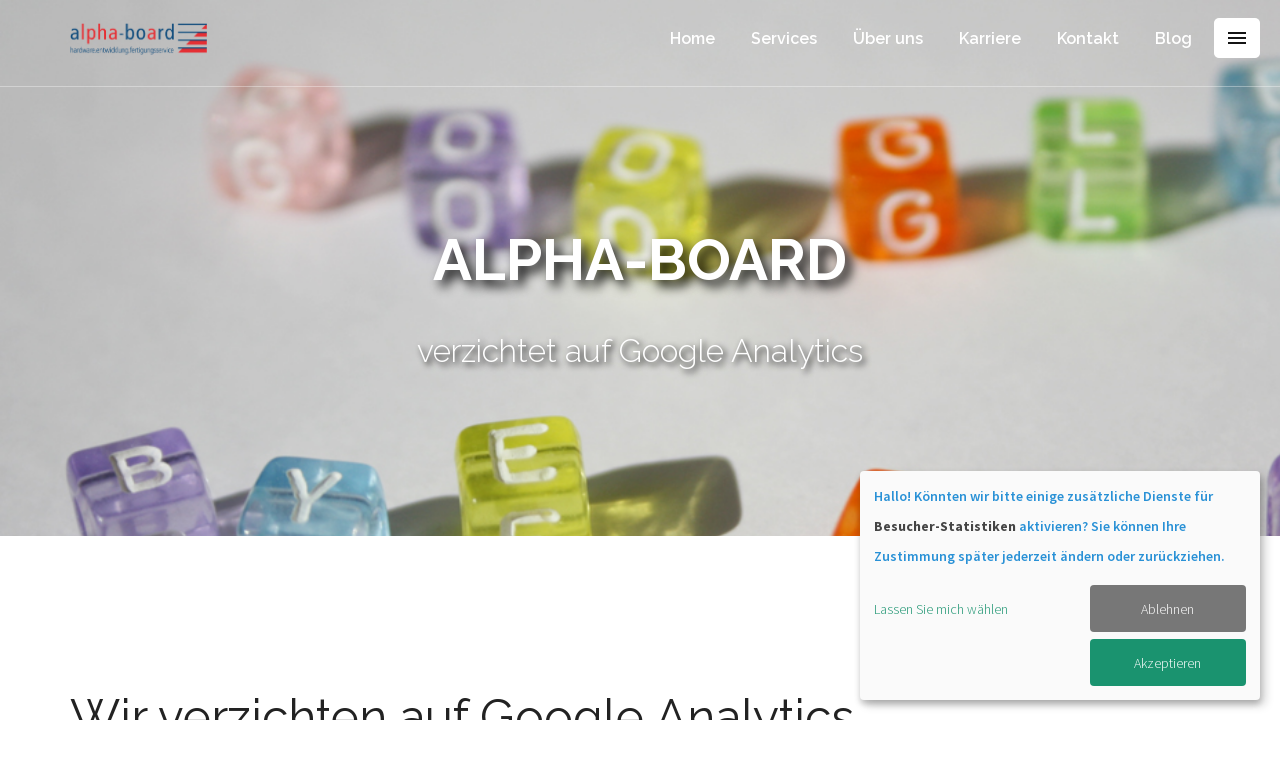

--- FILE ---
content_type: text/html
request_url: https://www.alpha-board.de/blog/wir-verzichten-auf-google-analytics.html
body_size: 4700
content:

<!--
  This is the base layout for the alpha-board.de website.
  It includes the header, footer, and main content area.
  The layout is designed to be responsive and mobile-friendly.
  The layout uses Bootstrap for styling and layout.
  The layout includes a preloader animation.
  The layout includes a cookie consent banner using Klaro.
  The layout includes Matomo for analytics tracking.
-->

<!DOCTYPE html>
<html lang="de" class="no-js">
  <head>
    <base href="" />
    <!-- Basic Page Needs -->
    <meta charset="utf-8">
    <meta http-equiv="Content-Type" content="text/html; charset=utf-8">
    <link rel="icon" type="image/png" href="/images/favicon.png">
    <link rel="apple-touch-icon" sizes="114x114" href="/images/apple-touch-icon-114x114.png">
    <link rel="apple-touch-icon" sizes="72x72" href="/images/apple-touch-icon-72x72.png">
    <link rel="apple-touch-icon" href="/images/apple-touch-icon.png">

    <title>Wir verzichten auf Google Analytics - alpha-board.de</title>

    <meta name="description" content="">
    <meta name="keywords" content="">
    <meta name="author" content="Gregor Groß - alpha-board.de">

    <!-- Mobile Specific Metas -->
    <meta name="viewport" content="width=device-width, user-scalable=no, initial-scale=1.0, minimum-scale=1.0, maximum-scale=1.0">
    <meta name="format-detection" content="telephone=no">
    <!-- CSS -->
    <!-- website styling -->
    <link rel="stylesheet" href="/css/fajar.css">
    <!-- eigenes CSS-sheet, z.B. fürs Formatieren von Bildern in Markdown, s. dort -->
    <link rel="stylesheet" href="/css/custom.css">
    <!-- Bootstrap -->
    <link href="/css/bootstrap.css" rel="stylesheet">
    <!--theme colour-->
    <link rel="stylesheet" id="color" href="/css/color-default.css">

    <link rel="stylesheet" href="/css/prism.css">

    




    <!-- HTML5 Shim and Respond.js IE8 support of HTML5 elements and media queries -->
    <!--[if IE 9]>
      <script src="https://oss.maxcdn.com/html5shiv/3.7.2/html5shiv.min.js"></script>
      <script src="https://oss.maxcdn.com/respond/1.4.2/respond.min.js"></script>
      <body class="ie9">
    <![endif]-->

    <!-- SCRIPTS -->
    <script src="/js/modernizr-2.6.2.min.js"></script>

    <!-- Klaro Cookie Consent -->
    <script defer type="text/javascript" src="/js/klaro-config.js"></script>
    <script defer type="text/javascript" src="/js/klaro.js"></script>
    <!-- End Klaro Cookie Consent -->

  <!-- Matomo -->
  <script>
    var _paq = window._paq = window._paq || [];
    /* tracker methods like "setCustomDimension" should be called before "trackPageView" */
    _paq.push(['trackPageView']);
    _paq.push(['enableLinkTracking']);
    (function() {
      var u="//matomo.alpha-board.de/";
      _paq.push(['setTrackerUrl', u+'matomo.php']);
      _paq.push(['setSiteId', '1']);
      var d=document, g=d.createElement('script'), s=d.getElementsByTagName('script')[0];
      g.async=true; g.src=u+'matomo.js'; s.parentNode.insertBefore(g,s);
    })();
  </script>
  <!-- End Matomo Code -->

  <!-- MathJax für mathematische Formeln -->
  <script>
    window.MathJax = {
      tex: {
        inlineMath: [['$', '$'], ['\\(', '\\)']],
        displayMath: [['$$', '$$'], ['\\[', '\\]']]
      },
      options: {
        skipHtmlTags: ['script', 'noscript', 'style', 'textarea', 'pre']
      }
    };
  </script>
  <script src="/js/mathjax/tex-mml-chtml.js"></script>

  </head>
  <body>

    <div id="wrapper">
      <!-- Preloader -->
      <div id="preloader"><div class="pulse"></div></div>

      <nav class="navbar navbar-default transparent" role="navigation">
  <div class="container">
    <!-- Brand and toggle get grouped for better mobile display -->
    <div class="navbar-header">
      
      <a class="navbar-brand" href="/"><img src="/images/logo.png" alt="alpha-board logo"></a>
      <a class="mobile-logo" href="/"><img src="/images/logo-mobile@2x.png" alt="alpha-board logo mobile"></a>
    </div>    <!-- Collect the nav links, forms, and other content for toggling -->
    <div class="collapse navbar-collapse" id="bs-example-navbar-collapse-1">      <ul class="nav navbar-nav">
        <li class="dropdown">
          
          <a href="/">Home</a>
          
        </li>

        <li class="dropdown mega-menu-item">
          
          <a href="/index.html#services">Services</a>
          
        </li>

        <li>
          
          <a href="/index.html#wir">Über uns</a>
          
        </li>
        <li>
          <a href="/karriere.html">Karriere</a>
        </li>
        <li>
          
          <a href="/index.html#kontakt">Kontakt</a>
          
        </li>

        <li>
          <a href="/blog/">Blog</a>
        </li>
      </ul>
    </div><!-- /.navbar-collapse -->
  </div><!-- /.container-fluid -->

  <!-- CUSTOM MENU START -->
  <div class="cd-header">
    <a class="cd-primary-nav-trigger" href="javascript:void(0);">
      <span class="cd-menu-icon"></span>
    </a>
  </div>
  <nav>
    <ul class="cd-primary-nav">
      <li class="cd-label">Navigation</li>
      <li><a href="/">Home</a></li>
      
      <li><a href="/index.html#services">Services</a></li>
      <li><a href="/index.html#wir">Über uns</a></li>
      
      <li><a href="/karriere.html">Karriere</a></li>
      
      <li><a href="/index.html#kontakt">Kontakt</a></li>
      
      <li><a href="/blog/">Blog</a></li>

      <li class="cd-label">Follow us</li>
      <li class="social-icons">
        <a href="https://www.linkedin.com/company/alpha-board-gmbh/" target="_blank" class="linkedin"><i class="icon-linkedin"></i></a>
      </li>
    </ul>
  </nav>
</nav>

      
<section class="subpage-banner parallax text-center" data-stellar-background-ratio="0.3" 
         style="background-image: url( /images/blog/large/blog_wir-verzichten-auf-google-analytics.jpg)">
  <div class="container">
    <h1 class="site-title2">ALPHA-BOARD</h1>
    <p class="site-title3">verzichtet auf Google Analytics</p>
  </div>
</section>


<section>
<div class="container">

			<div class="sub-page clearfix control-page-smallHeader">

				<div class="blog">
					<article class="blog-post">
						

            <h1>Wir verzichten auf Google Analytics</h1>

            <!-- Datum und Tags direkt nach der Überschrift -->
            <div class="blog-meta">
              <span>11. Mai 2016</span>
              
              <div class="blog-tags">
                <p>Tags: 
                
                  
                  
                  <a href="/blog/tags/datenschutz/">#datenschutz</a>, 
                  
                
                  
                  
                  <a href="/blog/tags/analytics/">#analytics</a>, 
                  
                
                  
                  
                  <a href="/blog/tags/piwik/">#piwik</a>, 
                  
                
                  
                  
                  <a href="/blog/tags/matomo/">#matomo</a>, 
                  
                
                  
                  
                  <a href="/blog/tags/open-source/">#open-source</a>
                  
                
                </p>
              </div>
              
            </div>

            <!-- Serie-Information (nach Datum/Tags) -->
            

            <p>An Google stört uns so einiges - aber klar, wir suchen auch Dinge im Web und freuen uns, wenn wir sie finden<sup><a href="#fn1">1</a></sup>. Ja, als Webseitenbetreiber wollen wir auch wissen, welche Inhalte am meisten angeklickt und betrachtet werden.
Warum darüber hinaus Daten über unsere Suchen und unser Surfverhalten gesammelt werden, nur damit wir mehr <em>shoppen</em><sup><a href="#fn2">2</a></sup> (auch wenn sich niemand fragt, ob wir shoppen wollen), bleibt uns unklar. Warum die Daten, die wir erzeugen, nicht uns gehören, sondern Google, die damit Milliarden verdienen? Was geht es Google überhaupt an, was ich im Web mache?
Und für die Besucher unserer Webseite stellen sich dieselben Fragen: wie können wir umgehen, dass Daten unserer Webseitenbesucher in die USA übermittelt werden?</p>
<h4><strong>Weiter geht's mit Piwik</strong></h4>
<p>Wir haben uns daher entschieden, ab sofort auf Google Analytics zu verzichten. Wir hosten jetzt auf unserem eigenen Server <a href="http://piwik.org">Piwik</a>. Piwik ist <em>open source</em> und bietet uns folgende Vorteile:</p>
<ul>
<li>Daten bleiben bei uns</li>
<li>Privatsphäre unserer Seitenbesucher geht nur uns und unsere Seitenbesucher was an</li>
<li>leicht konfigurierbar ist es auch noch</li>
</ul>
<h4><strong>Tschüssi und viel Spaß noch, Google!</strong></h4>
<p>Wir sind froh, diesen Schritt endlich gemacht zu haben - für unser Gewissen und für unsere Seitenbesucher. Es hat eine Weile gedauert, aber jetzt sind wir endlich weg. Viel Spaß ohne uns, Google!
Als nächstes kümmern wir uns darum, andere Suchmaschinen zu benutzen. Darüber hoffentlich bald mehr.</p>
<h3>März 2025</h3>
<p>Piwik heisst jetzt Matomo und wir setzen es nach langer Zeit doch wieder ein.</p>
<h5>Fußnoten:</h5>
<div id="fn1">1. Ich privat suche allerdings nur noch auf [DuckDuckGo](http://duckduckgo.com).</div>
<div id="fn2">2. Auch so eine irrige Annahme: Manchmal macht Shoppen glücklich. Google scheint zu denken, dass dann *mehr* shoppen *mehr* glücklich macht.</div>


        </article>
      </div>
  <div class="text-center mt-5">
        <a href="/blog/" class="btn btn-primary">Zurück zur Blog-Übersicht</a>
      </div>
    </div>
  </div>
</section>


      <footer class="footer2 light">
  <div class="container">
    <div class="row">
      <div class="col-md-4">
        <h3>Unternehmensbereiche</h3>
        <br />
        <ul class="list-unstyled2 footer-nav-widget3">
          <li><a href="/team.html#gross"><i class="icon-angle-right"></i>Geschäftsführung</a></li>
          <li><a href="/team.html#office"><i class="icon-angle-right"></i>Office</a></li>
          <li><a href="/team.html#engineering"><i class="icon-angle-right"></i>Engineering</a></li>
        </ul>
      </div>

      <div class="col-md-4">
        <h3>Wir stehen für</h3>
        <a href="/blog/warum-lokale-lieferanten-besser-sind-als-globale/"><img src="/images/made-in-berlin.png" alt="made in berlin badge" width="200"/></a>
        <a href="heyData - Ihre Experten zum Datenschutz " target="_blank" title=""><img alt="heyData trusted logo" span="" src="https://privacy-seal.heydata.eu/privacy-seal/0fd61f47-776e-4b4c-967a-2b10bb130d8f?lang=de&design=design1" style="border: 0" width="150" height="150" /></a>
      </div>

      <div class="col-md-4">
        <h3>Nützliche Links</h3>
        <br />        <ul class="list-unstyled footer-nav-widget">
          <li><a href="/"><i class="icon-angle-right"></i>Home</a></li>
          
          <li><a href="/index.html#projekte"><i class="icon-angle-right"></i>Unsere Projekte</a></li>
          <li><a href="/index.html#wir"><i class="icon-angle-right"></i>Über uns</a></li>
          
          <li><a href="/pdf/aeb-agb-avb-alpha-board.pdf" target="blank"><i class="icon-angle-right"></i>AGB</a></li>
          
          <li><a href="/index.html#services"><i class="icon-angle-right"></i>Services</a></li>
          
          <li><a href="/privacy-policy.html"><i class="icon-angle-right"></i>Datenschutz</a></li>
          <li><a href="javascript:void(0)" onclick="klaro.show()"><i class="icon-angle-right"></i>Cookie-Einstellungen</a></li>
          
          <li><a href="/index.html#kontakt"><i class="icon-angle-right"></i>Kontakt</a></li>
          
          <li><a href="/impressum.html"><i class="icon-angle-right"></i>Impressum</a></li>
        </ul>
      </div>
    </div>

    <div class="text-center">
      <br>
      <br>
      <ul class="social fill dark list-unstyled3 bordered big clearfix">
        <li><a href="https://www.linkedin.com/company/alpha-board-gmbh/" target="_blank" class="linkedin"><i class="icon-linkedin"></i></a>
      </ul>
      <br>
    </div>
  </div>
</footer>
    </div>

    <!-- End Wrapper -->

    <!-- Include all compiled plugins (below), or include individual files as needed -->
     <!-- jQuery (necessary for Bootstrap's JavaScript plugins) -->
    <script src="/js/jquery.min.js"></script>


    <script src="/js/bootstrap.min.js"></script>
 

    <!-- External plugins -->
    <script src="/js/plugins.js"></script>

    <!-- Scripts -->
    <script src="/js/scripts.js"></script>



  </body>
</html>


--- FILE ---
content_type: text/css
request_url: https://www.alpha-board.de/css/fajar.css
body_size: 226618
content:
@charset "utf-8";
/* CSS Document */

/*------------------------------------------------------------------
[Master Stylesheet]

Project:	FAJAR
Version:	1.0
Last change:	Initial RELEASED
Primary use:	MultiPurpose THEME
-------------------------------------------------------------------*/

@import "../fonts/font-awesome.css";
@import "../fonts/fajar-icons.css";
@import "../fonts/fonts.css";
@import "https://fonts.googleapis.com/css?family=Source+Sans+Pro:200,300,400,600,700,900,200italic,300italic,400italic,600italic,700italic,900italic|Raleway:400,100,200,300,500,600,700,800,900|Lato:400,900,700,300,100";

/*

font-family: 'speedlineregular';   // hand written style
font-family: 'Raleway', sans-serif;
font-family: "Source Sans Pro",sans-serif;

*/


/*------------------------------------------------------------------

[Table of contents]

1. body
2. common Classes
2. header
3. navigation / .navbar
4. sections

NOTE: Every section is commented before starting.

-------------------------------------------------------------------*/




/*------------------------------------------------------------------
[Typography]

Html 		:		font-family : sans-serif
Body 		:		font-family : 'Source Sans Pro'
Paragraph	:		font-family : 'SourceSansProLight'
Input,
textarea	:		font-family : 'SourceSansProLight'


# [Headings]

h1,
.h1 	font-size: 48px

h2,
.h2     font-size: 42px

h3,
.h3     font-size: 24px

h4,
.h4     font-size: 18px

h5,
.h5     font-size: 14px

h6,
.h6     font-size: 12px

h4 small,
.h4 small,
h5 small,
.h5 small,
h6 small,
.h6 small,
h4 .small,
.h4 .small,
h5 .small,
.h5 .small,
h6 .small,
.h6 .small

		font-size: 75%

-------------------------------------------------------------------*/




* { margin: 0; padding: 0; text-decoration: none; outline: 0;border:0;word-wrap:break-word;}
img { max-width: 100%;}
header{position:relative; z-index:100;}
section{padding: 80px 0;}
section1{padding: 0px 0;}
.height5 { height: 5px;}
.height10 { height: 10px;}
.height20 { height: 20px;}
.height30 { height: 30px;}
.height40 { height: 40px;}
.height50 { height: 50px;}
.height60 { height: 60px;}
.height70 { height: 70px;}
.height80 { height: 80px;}
.height90 { height: 90px;}
.height100 {height: 100px;}
.margin-top-40 { margin-top: 40px;}
.margin-top-30 { margin-top: 30px;}
.margin-top-20 { margin-top: 20px;}
.margin-top-10 { margin-top: 10px;}
.margin-top-5 {  margin-top: 5px;}
.margin-bottom-40 { margin-bottom: 40px;}
.margin-bottom-30 { margin-bottom: 30px;}
.margin-bottom-20 { margin-bottom: 20px;}
.margin-bottom-10 { margin-bottom: 10px;}
.margin-bottom-5 {  margin-bottom: 5px;}
.padding-top-40 { padding-top: 40px;}
.padding-top-35 { padding-top: 35px;}
.padding-top-30 { padding-top: 30px;}
.padding-top-20 { padding-top: 20px;}
.padding-top-10 { padding-top: 10px;}
.padding-top-5 {  padding-top: 5px;}
.padding-bottom-60 { padding-bottom: 60px;}
.padding-bottom-50 { padding-bottom: 50px;}
.padding-bottom-40 { padding-bottom: 40px;}
.padding-bottom-35 { padding-bottom: 35px;}
.padding-bottom-30 { padding-bottom: 30px;}
.padding-bottom-20 { padding-bottom: 20px;}
.padding-bottom-10 { padding-bottom: 10px;}
.padding-bottom-5 { padding-bottom: 5px;}
.padding-left-60 {  padding-left: 60px;}
.padding-left-50 {  padding-left: 50px;}
.padding-left-40 {  padding-left: 40px;}
.padding-left-35 {  padding-left: 35px;}
.padding-left-30 {  padding-left: 30px;}
.padding-left-20 {  padding-left: 20px;}
.padding-left-10 {  padding-left: 10px;}
.padding-left-5 {   padding-left: 5px;}
.padding-right-60 { padding-right: 60px;}
.padding-right-50 { padding-right: 50px;}
.padding-right-40 { padding-right: 40px;}
.padding-right-35 { padding-right: 35px;}
.padding-right-30 { padding-right: 30px;}
.padding-right-20 { padding-right: 20px;}
.padding-right-10 { padding-right: 10px;}
.padding-right-5 {  padding-right: 5px;}
.double-border{ display:block;height:4px; border-top:1px solid #dadada;border-bottom:1px solid #dadada;}
.no-bg-img { background-image: none!important;}
.no-bg { background: none!important;}
.bg-light-blue{background:#f2f5f7;}
.bg-dark{background:#222222;}
.bg-grey{background:#f4f4f4;}
.bg-grey6{background:#ededed;}
.bg1{background:url(../images/bg/1.jpg) repeat;}
.bg2{background:url(../images/bg/2.jpg) repeat;}
.bg3{background:url(../images/bg/3.jpg) repeat;}
.bg4{background:url(../images/bg/4.jpg) repeat;}
.bg5{background:url(../images/bg/5.jpg) repeat;}
.bg6{background:url(../images/bg/6.jpg) repeat;}
.bg7{background:url(../images/bg/7.jpg) repeat;}
.bg8{background:url(../images/bg/8.jpg) repeat;}
.bg9{background:url(../images/bg/9.jpg) repeat;}
.bg10{background:url(../images/bg/10.jpg) repeat;}
.bg11{background:url(../images/bg/11.jpg) repeat;}
.bg12{background:url(../images/bg/12.jpg) repeat;}
.no-margin { margin: 0!important;}
.no-margin-top { margin-top: 0!important;}
.no-margin-right { margin-right: 0!important;}
.no-margin-bottom { margin-bottom: 0!important;}
.no-margin-left { margin-left: 0!important;}
.no-padding { padding: 0!important;}
.no-padding-top { padding-top: 0!important;}
.no-padding-right { padding-right: 0!important;}
.no-padding-bottom { padding-bottom: 0!important;}
.no-padding-left { padding-left: 0!important;}
.inline { display: inline-block!important;}
.relative { position: relative !important;}
.absolute { position: absolute !important;}
.static { position: static !important;}
.hidden-content{display:none;}
.display-none{display:none;}
.shadow-large { background: url(../images/shadow-big.png) no-repeat scroll center top; height: 40px;}
.color-dark{color:#222222 !important;}
.bg-default{color:#2991d6}
.error { border: 1px solid red!important;}
.animate-it{opacity:0;}
.animate-it.animated{opacity:1;}
.success-msg {background: #e9f7dd; border: 1px solid #abd0a8; color: #589051; display: none; margin: 0 auto 30px; max-width: 821px; padding: 11px 16px; text-align: center;}
.back-to-top { color: #fff;border-radius: 5px; bottom: 20px; display: block; font-size: 40px; height: 70px; position: fixed; right: -200px; visibility: hidden; text-align: center; width: 70px; z-index: 500; -webkit-transition: all 800ms ease; -moz-transition: all 800ms ease; -ms-transition: all 800ms ease; -o-transition: all 800ms ease; transition: all 800ms ease;}
.back-to-top:focus,.back-to-top:hover { color: #fff; -webkit-transition: all 800ms ease; -moz-transition: all 800ms ease; -ms-transition: all 800ms ease; -o-transition: all 800ms ease; transition: all 800ms ease;}
.back-to-top.to-top { right: 20px; visibility: visible; -webkit-transition: all 800ms ease;-moz-transition: all 800ms ease;  -ms-transition: all 800ms ease; -o-transition: all 800ms ease; transition: all 800ms ease;}
li.clear { float: none!important; width: auto!important; height: auto!important; margin: 0!important; padding: 0!important; clear: both;}
.underline { text-decoration: underline;font-size: 16px; font-weight: 300; text-transform: uppercase;}
.underline:hover { text-decoration: none;}
.overlay-fajar {position: absolute;left: 0; top: 0; width: 100%; height: 100%;}
.overlay-fajar.white { background: #fff; opacity: .8;}
.list li { color: #404040; font-size: 18px; font-weight: 300; padding: 11px 0 6px;}
.list li:last-child { border-bottom: 0!important;}
.list.dashed li { border-bottom: 1px dashed silver;}
.list.solid li { border-bottom: 1px solid #d8d8d8;}
.list-center { min-width: 280px;}
.feature-list li {font-weight:300; padding: 9px 0 8px 60px; font-size: 21px;line-height: 40px;}
.feature-list i { float: left; font-size: 31px;text-align:center; margin:0 0 0 -60px;color:#fff;width:38px; height:38px; border-radius:100%;line-height: 35px;}
.feature-list.big li{font-size: 24px;}
.feature-list.big i{font-size: 32px;color:#393939;}
.list-icon i{float:left;margin:5px 0 0 -28px;font-size: 19px;}
.list-icon li{float:left;padding:5px 0 5px 028px;}
.font-alternate{font-family: 'speedlineregular';}
#wrapper{overflow-x:hidden;background:#fff;}
.boxed-layout #wrapper{ max-width:1200px; margin:30px auto; 	position:relative;}
.boxed-layout .cd-header{display:none;}
.smallHeader .boxed-layout #wrapper{ margin:0 auto;}
.boxed-layout .containerr{max-width:1170px;margin:0 auto;}
.boxed-layout.smallHeader  .navbar-default{ left:0; top:0;}

.display-none{display:none;}
.reading-box{ background:#f4f4f4; padding:36px 34px; <!-- border-left:4px solid transparent; -->}
.reading-box2{ background:#ffffff; padding:10px 10px; <!-- border-left:4px solid transparent; -->}
.reading-box h2{ font-size:32px;margin-bottom: 5px;}
.reading-box p{ margin:0;}
.reading-box .btn{margin-top: 5px;}
a, a:hover{-webkit-transition: all 500ms ease;-moz-transition: all 500ms ease;-ms-transition: all 500ms ease;-o-transition: all 500ms ease;transition: all 500ms ease;}
.smooth{-webkit-transition: all 500ms ease;-moz-transition: all 500ms ease;-ms-transition: all 500ms ease;-o-transition: all 500ms ease;transition: all 500ms ease;}
.smooth:hover{-webkit-transition: all 500ms ease;-moz-transition: all 500ms ease;-ms-transition: all 500ms ease;-o-transition: all 500ms ease;transition: all 500ms ease;}

/******************************** TEXT ROTATOR ********************************/
.rotating {display: inline-block; -webkit-transform-style: preserve-3d;-moz-transform-style: preserve-3d;-ms-transform-style: preserve-3d;-o-transform-style: preserve-3d;transform-style: preserve-3d;-webkit-transform: rotateX(0) rotateY(0) rotateZ(0);-moz-transform: rotateX(0) rotateY(0) rotateZ(0); -ms-transform: rotateX(0) rotateY(0) rotateZ(0);-o-transform: rotateX(0) rotateY(0) rotateZ(0); transform: rotateX(0) rotateY(0) rotateZ(0); -webkit-transition: 0.5s;-moz-transition: 0.5s;-ms-transition: 0.5s;-o-transition: 0.5s;transition: 0.5s;-webkit-transform-origin-x: 50%;}
.rotating.flip { position: relative;}
.rotating .front, .rotating .back {left: 0;top: 0; -webkit-backface-visibility: hidden;-moz-backface-visibility: hidden;-ms-backface-visibility: hidden;-o-backface-visibility: hidden; backface-visibility: hidden;}
.rotating .front {position: absolute;display: inline-block;-webkit-transform: translate3d(0,0,1px);-moz-transform: translate3d(0,0,1px);-ms-transform: translate3d(0,0,1px);-o-transform: translate3d(0,0,1px); transform: translate3d(0,0,1px);}
.rotating.flip .front { z-index: 1;}
.rotating .back {display: block;opacity: 0;}
.rotating.spin {-webkit-transform: rotate(360deg) scale(0);-moz-transform: rotate(360deg) scale(0);-ms-transform: rotate(360deg) scale(0);-o-transform: rotate(360deg) scale(0);transform: rotate(360deg) scale(0);}
.rotating.flip .back {z-index: 2;display: block;opacity: 1;-webkit-transform: rotateY(180deg) translate3d(0,0,0);-moz-transform: rotateY(180deg) translate3d(0,0,0);-ms-transform: rotateY(180deg) translate3d(0,0,0);-o-transform: rotateY(180deg) translate3d(0,0,0);transform: rotateY(180deg) translate3d(0,0,0);}
.rotating.flip.up .back {-webkit-transform: rotateX(180deg) translate3d(0,0,0);-moz-transform: rotateX(180deg) translate3d(0,0,0);-ms-transform: rotateX(180deg) translate3d(0,0,0);-o-transform: rotateX(180deg) translate3d(0,0,0);transform: rotateX(180deg) translate3d(0,0,0);}
.rotating.flip.cube .front {-webkit-transform: translate3d(0,0,100px) scale(0.9,0.9);-moz-transform: translate3d(0,0,100px) scale(0.85,0.85); -ms-transform: translate3d(0,0,100px) scale(0.85,0.85); -o-transform: translate3d(0,0,100px) scale(0.85,0.85); transform: translate3d(0,0,100px) scale(0.85,0.85);}
.rotating.flip.cube .back {-webkit-transform: rotateY(180deg) translate3d(0,0,100px) scale(0.9,0.9);-moz-transform: rotateY(180deg) translate3d(0,0,100px) scale(0.85,0.85);-ms-transform: rotateY(180deg) translate3d(0,0,100px) scale(0.85,0.85);-o-transform: rotateY(180deg) translate3d(0,0,100px) scale(0.85,0.85);transform: rotateY(180deg) translate3d(0,0,100px) scale(0.85,0.85);}
.rotating.flip.cube.up .back {-webkit-transform: rotateX(180deg) translate3d(0,0,100px) scale(0.9,0.9);-moz-transform: rotateX(180deg) translate3d(0,0,100px) scale(0.85,0.85);-ms-transform: rotateX(180deg) translate3d(0,0,100px) scale(0.85,0.85);-o-transform: rotateX(180deg) translate3d(0,0,100px) scale(0.85,0.85);transform: rotateX(180deg) translate3d(0,0,100px) scale(0.85,0.85);}
.text-rotator span{ font-weight:600;}

/******************************** LOADER ********************************/
#preloader { background:#fff; display: block; height: 100%; left: 0; position: fixed; top: 0; width: 100%; z-index: 100000;}
.pulse{	margin: -25px 0 0 -25px; border-radius: 100px; position: absolute; left: 50%; top: 50%; z-index: 10; background-color: #000; opacity: 1; width: 50px; height: 50px; -webkit-border-radius: 100px; -moz-border-radius: 100px; -o-border-radius: 100px; -ms-border-radius: 100px; border-radius: 100px;  -webkit-animation: pulse 2s linear infinite; -moz-animation: pulse 2s linear infinite; border-image: initial;}
@-webkit-keyframes pulse  { 0% {-webkit-transform: scale(0); opacity: 0;} 8% {-webkit-transform: scale(0); opacity: 0;} 15% {-webkit-transform: scale(0.1); opacity: 1;} 30% {-webkit-transform: scale(0.5); opacity: 1;} 100% {opacity: 0; -webkit-transform: scale(1);}}
@-moz-keyframes pulse { 0% {-moz-transform: scale(0); opacity: 0;} 8% {-moz-transform: scale(0); opacity: 0;} 15% {-moz-transform: scale(0.1); opacity: 1;} 30% {-moz-transform: scale(0.5); opacity: 1;}100% {opacity: 0; -moz-transform: scale(1);}}

/******************************** CUSTOM NAV ********************************/
.cd-header { position: absolute;top: 0;right: 0;height: 50px;z-index: 1001;box-shadow: 0 1px 2px rgba(0, 0, 0, 0.3);-webkit-font-smoothing: antialiased;-moz-osx-font-smoothing: grayscale;}
@media only screen and (min-width: 768px) { .cd-header { background: transparent;box-shadow: none;}}
@media only screen and (min-width: 1170px) {.cd-header { -webkit-transition: background-color 0.3s; -moz-transition: background-color 0.3s; transition: background-color 0.3s;-webkit-transform: translate3d(0, 0, 0); -moz-transform: translate3d(0, 0, 0); -ms-transform: translate3d(0, 0, 0);-o-transform: translate3d(0, 0, 0);transform: translate3d(0, 0, 0); -webkit-backface-visibility: hidden;backface-visibility: hidden;}
.cd-header.is-fixed {top:-4px;}}
.cd-primary-nav-trigger {position: absolute;right: 10px;top: 11px;height: 80%;width: 46px;background-color: #fff;border-radius:5px; z-index: 100;}
.cd-primary-nav-trigger .cd-menu-text {color: white;text-transform: uppercase;font-weight: 700;display: none;}
.cd-primary-nav-trigger .cd-menu-icon {display: inline-block;position: absolute;left: 50%;top: 50%;bottom: auto;right: auto;-webkit-transform: translateX(-50%) translateY(-50%);-moz-transform: translateX(-50%) translateY(-50%);-ms-transform: translateX(-50%) translateY(-50%);-o-transform: translateX(-50%) translateY(-50%);transform: translateX(-50%) translateY(-50%);width: 18px;height: 2px;background-color: #141414;-webkit-transition: background-color 0.3s;-moz-transition: background-color 0.3s;transition: background-color 0.3s;}
.cd-primary-nav-trigger .cd-menu-icon::before, .cd-primary-nav-trigger .cd-menu-icon:after { content: '';width: 100%;height: 100%;position: absolute;background-color: #141414;right: 0;-webkit-transition: -webkit-transform .3s, top .3s, background-color 0s;-moz-transition: -moz-transform .3s, top .3s, background-color 0s;transition: transform .3s, top .3s, background-color 0s;}
.cd-primary-nav-trigger .cd-menu-icon::before {top: -5px;}
.cd-primary-nav-trigger .cd-menu-icon::after {top: 5px;}
.cd-primary-nav-trigger .cd-menu-icon.is-clicked {background-color: rgba(255, 255, 255, 0)!important;}
.cd-primary-nav-trigger .cd-menu-icon.is-clicked::before {top: 0;-webkit-transform: rotate(135deg);-moz-transform: rotate(135deg);-ms-transform: rotate(135deg);-o-transform: rotate(135deg);transform: rotate(135deg);}
.cd-primary-nav-trigger .cd-menu-icon.is-clicked::after {top: 0;-webkit-transform: rotate(225deg);-moz-transform: rotate(225deg);-ms-transform: rotate(225deg);-o-transform: rotate(225deg);transform: rotate(225deg);}
@media only screen and (min-width: 768px) {.cd-primary-nav-trigger {  padding: 11px 0;border-radius: 5px; background-color: #fff; height: 40px; line-height: 30px; right: 20px; top: 38px; bottom: auto; -webkit-transform: translateY(-50%); -moz-transform: translateY(-50%); -ms-transform: translateY(-50%); -o-transform: translateY(-50%); transform: translateY(-50%);}
.cd-primary-nav-trigger .cd-menu-text {display: inline-block;}
.cd-primary-nav-trigger .cd-menu-icon {left: auto; right: 0.8em;-webkit-transform: translateX(0) translateY(-50%); -moz-transform: translateX(0) translateY(-50%);-ms-transform: translateX(0) translateY(-50%);-o-transform: translateX(0) translateY(-50%); transform: translateX(0) translateY(-50%);}}
.cd-primary-nav {position: fixed;left: 0;top: 0;height: 100%;width: 100%;z-index: 99;text-align: center;padding: 50px 0;-webkit-backface-visibility: hidden;backface-visibility: hidden;overflow: auto;-webkit-overflow-scrolling: touch;-webkit-transform: translateY(-100%);-moz-transform: translateY(-100%);-ms-transform: translateY(-100%);-o-transform: translateY(-100%);transform: translateY(-100%);-webkit-transition-property: -webkit-transform;-moz-transition-property: -moz-transform;transition-property: transform;-webkit-transition-duration: 0.4s;-moz-transition-duration: 0.4s;transition-duration: 0.4s;}
.cd-primary-nav li {font-size: 22px;font-size: 1.375rem;font-weight: 300;-webkit-font-smoothing: antialiased;-moz-osx-font-smoothing: grayscale;margin: .2em 0;text-transform: capitalize;list-style:none;}
.cd-primary-nav a { display: inline-block; width:100%; -webkit-transition: background 0.2s; -moz-transition: background 0.2s; transition: background 0.2s; font-family: 'Raleway', sans-serif; color:#fff; font-size:40px; line-height: 72px; font-weight:900; text-transform:uppercase;}
.cd-primary-nav a:hover{ color:#111;   background-color: #fff;}
.cd-primary-nav .social-icons { margin:40px  0 60px;}
.cd-primary-nav .social-icons a{ padding:0px; width:auto;font-size: 36px;}
.cd-primary-nav .social-icons a:hover{ background:none;}
.cd-primary-nav .social-icons span{width: 70px;  background:none;height: 68px;font-size: 36px;border-radius: 5px;padding: 14px 14px;margin: 0 0 0 10px;}
.cd-primary-nav .social-icons span:hover{ background:#fff; color:#111;}
.cd-primary-nav .cd-label {color: #fff;text-transform: uppercase;font-weight: 700;font-size: 14px;font-size: 0.875rem;margin: 2.4em 0 .8em;}
.cd-primary-nav .cd-social {display: inline-block;margin: 0 .4em;}
.cd-primary-nav .cd-social a {width: 44px;height: 44px;padding: 0;background-image: url("../img/cd-socials.svg");background-repeat: no-repeat;overflow: hidden;text-indent: 100%;white-space: nowrap;}
.cd-primary-nav .cd-facebook a {background-position: 0 0;}
.cd-primary-nav .cd-instagram a { background-position: -44px 0;}
.cd-primary-nav .cd-dribbble a { background-position: -88px 0;}
.cd-primary-nav .cd-twitter a { background-position: -132px 0;}
.cd-primary-nav.is-visible { -webkit-transform: translateY(0); -moz-transform: translateY(0); -ms-transform: translateY(0); -o-transform: translateY(0); transform: translateY(0);}
@media only screen and (min-width: 768px) { .cd-primary-nav { padding: 80px 0;}}
@media only screen and (min-width: 1170px) {.cd-primary-nav li {font-size: 30px;font-size: 1.875rem;}.cd-primary-nav .cd-label {font-size: 16px;font-size: 1rem;}}

/******************************** ROUNDED ICON ********************************/
.round-icon{ border: 1px solid #ededed;box-shadow: 0 0 0 6px #f9f9f9 inset; -webkit-box-shadow: 0 0 0 6px #f9f9f9 inset;height: 130px;width: 130px; margin:0 auto;}
.round-icon i{ border: 1px solid #ededed;display: block;height: 120px;margin: 4px 4px 0 auto;width: 120px; font-size:55px; line-height: 119px;}
.round-icon i.icon-designgraphictabletstreamlinetable-1{ font-size:45px;}
.round-icon:hover i, .tri-sec:hover .round-icon i{border-color:#fff; color:#fff;}
.bg-grey .round-icon i{ background:#fff;}
.round-icon-fill{ border: 3px solid #a4a5a7;height: 130px;width: 130px; margin:0 auto;}
.round-icon-fill i{ display: block;height: 116px;margin: 4px 4px 0 auto;width: 116px; font-size:50px; line-height: 119px; color:#fff; background:#a4a5a7}
.round-icon-fill:hover i, .tri-sec:hover .round-icon-fill i{border-color:#fff; color:#fff;}
.tri-sec i.icon-icons96{ font-size: 85px;position: relative;/*top: 11px;line-height: 52px;*/}
.round-icon .icon-icons96{ top:0 !important; font-size: 60px !important;line-height: 115px !important;}
.simple-icon{ font-size:70px;}

/******************************** POINTER ICON ********************************/
.pointer-icon{ border-radius: 3px;color: #fff; font-size: 35px; height: 62px;line-height: 65px;text-align: center; width: 67px; position:relative;}
.pointer-icon:after { top: 100%; left: 50%; border: solid transparent; content: " "; height: 0; width: 0; position: absolute; pointer-events: none; border-color: rgba(41, 145, 214, 0); border-width: 12px; margin-left: -4px; border-left:0;}
.pointer-icon .shadow{ background:#fff; position:absolute; left:-45px; top:-20px; width:100%; height:100%; opacity:.1; transform: rotate(137deg) scale(1.5) skew(29deg) translate(-1px); -webkit-transform: rotate(137deg) scale(1.5) skew(29deg) translate(-1px); -moz-transform: rotate(137deg) scale(1.5) skew(29deg) translate(-1px); -o-transform: rotate(137deg) scale(1.5) skew(29deg) translate(-1px); -ms-transform: rotate(137deg) scale(1.5) skew(29deg) translate(-1px);}
.pointer{width:118px;height:108px;margin:0 auto;border:1px solid #222222;border-radius:3px;display:inline-block;font-size: 48px;line-height: 120px;	position:relative;-webkit-transition: all 500ms ease;-moz-transition: all 500ms ease;-ms-transition: all 500ms ease;-o-transition: all 500ms ease;transition: all 500ms ease;}
.pointer:after {top: 100%;left: 50%;border: solid transparent;content: " ";height: 0;width: 0;position: absolute;pointer-events: none;border-color: rgba(136, 183, 213, 0);border-top-color: #222222;border-width: 5px;margin-left: -5px;}
.pointer:after, .pointer:before {top: 100%;left: 50%;border: solid transparent;content: " ";height: 0;width: 0;position: absolute;pointer-events: none;}
.pointer:after {border-top-color: #fff;border-width: 12px;margin-left: -12px;}
.pointer:before {border-top-color: #222;border-width: 13px;margin-left: -13px;-webkit-transition: all 500ms ease;-moz-transition: all 500ms ease;-ms-transition: all 500ms ease;-o-transition: all 500ms ease;transition: all 500ms ease;}
.styled-select { display: block; position: relative;border:1px solid #e0e0e0;}
.styled-select:after { padding: 0; pointer-events: none; position: absolute; right: 0;top: 0;}
.styled-select:before {background: url("../images/select-arrow.png") no-repeat 55% 19px #fff; content: ""; display: block; height: 47px; pointer-events: none; position: absolute; right: 0px; top: 0px; width: 47px;}
.styled-select-small { display: block; position: relative;width:100%;max-width:200px;border:1px solid #e0e0e0;height: 38px;}
.styled-select-small select{height:36px;}
.styled-select-small:after { padding: 0; pointer-events: none; position: absolute; right: 0; top: 0;}
.styled-select-small:before {background: url("../images/select-arrow-grey.png") no-repeat 60% 15px #fff; content: ""; display: block;height: 36px;pointer-events: none; position: absolute; right: 0px;top: 0px;width: 47px;}
.simple-round{ width:125px; height:125px; display:inline-block; border:3px solid #fff; border-radius:100%;font-size: 45px;line-height: 120px; color:#fff;}
.simple-round.icon-icons96{ font-size:60px;}
.simple-round.icon-icons20{ font-size:60px;}

/******************************** PARALLAX ********************************/
.no-parallax{ background-position:0 0 !important;}
.parallax{ background-size:cover !important; background-attachment:fixed !important;}
.parallax-background{ background:url(../images/parallax2.jpg) no-repeat center top;}
.parallax-background h1{ font-size:60px; font-weight:600;}
.parallax-background .tri-sec{ margin:70px 0 0;}
.parallax-background .tri-sec p{padding: 0 10px; font-weight:400;}

/******************************** HEADING ********************************/
.heading{ margin: 0 auto;max-width: 860px;}
.heading h2{ margin-bottom:7px;}
.heading p{ font-size:20px;}
.heading.big h2{ font-size:20px; font-family: 'Raleway', sans-serif;font-weight:600;}
.heading.big h2 span{ display:block; font-size:156px; color:#222222;font-family: 'Raleway', sans-serif;font-weight:700;margin: -44px 0 40px 25px;}
.heading.big-heading h2{ font-size:55px; padding-bottom:15px;}
.heading.big-heading p{ font-size:28px; line-height:37px;}
.double-heading h2{ font-size:48px;font-weight: 800; text-transform:uppercase;}
.double-heading h2 small{ font-size:18px; display:block; padding-bottom:33px;font-weight: 600;}

/******************************** NAVIGATION SEARCH ********************************/
.search-btn{ float:right; border-left:1px solid #a3a5af; padding:0 0 0 19px; height:27px; margin:23px 0 0 0;font-size: 24px;}
.search-btn i{ cursor:pointer; color:#333;line-height: 28px;}
.search-btn i:hover{ color:#000;}
.smallHeader .search-btn i{ color:#333 !important;}
.smallHeader .search-btn i:hover{ color:#000;}
.search {background: #fff;height: 100%;left: 0;position: absolute;top: 0;width: 100%; display:none;}
.search input[type="text"]{ border: 0 none;font-size: 30px;height: 100%; margin: 0 5%;padding: 16px 0 11px;width: 90%;}
.search a{ font-size: 30px; position: absolute; right: 5%;top: 20px; text-decoration:none; color:#222}
.smallHeader .search a{top: 16px;}
.nav-full .search-btn { border-left: 1px solid rgba(255, 255, 255, 0.34);}
.nav-full .search-btn i{ font-size:25px;}
.header-classic .search-btn i{ font-size:30px;}
.header-classic { position:absolute; left:0; top:0; width:100%;-webkit-transition: all 500ms ease;-moz-transition: all 500ms ease;-ms-transition: all 500ms ease;-o-transition: all 500ms ease;transition: all 500ms ease;}
.header-classic .search-btn {height: 47px; margin: 23px 27px 0 4px; padding: 9px 0 0 25px;border-left: 1px solid #d3d3d3;}
.nav-full .search input[type="text"] { padding: 18px 0 11px;}
.header-classic .navbar-default .search input[type="text"]{padding: 27px 0 11px;}
.smallHeader .header-classic .navbar-default .search input[type="text"]  {padding: 20px 0 11px;}
.header-classic .navbar-default .search a {top: 30px;}
.smallHeader .header-classic .navbar-default .search a {top: 20px;}
.smallHeader .header-classic .navbar-brand {padding-top: 20px !important;}
.shopping-cart { float: right; margin: 23px 0 0;padding:0 19px 0 0;}
.shopping-cart i{color: #333; cursor: pointer; line-height: 28px;font-size:25px;}
.header-classic .shopping-cart i { font-size: 33px;line-height: 45px;}
.smallHeader .header-classic .shopping-cart { margin-top:18px;}

/******************************** TOP BAR ********************************/
.top-bar{ padding:9px 0;}
.header-classic .top-bar {padding: 14px 0;}
.top-bar .top-contact-info, .top-bar .top-contact-info li{ float:left}
.top-bar .top-contact-info li{ padding:9px 27px 0 0; font-weight:300}
.top-bar .top-contact-info li i{ float:left; margin:0 10px 0 0; font-size: 18px;}
.top-bar .top-contact-info li i.icon-call-1{ font-size:20px;}
.top-bar .top-contact-info li i.icon-phone5{ font-size:19px;}
.top-bar .top-contact-info li a{ color:#fff}
.top-bar .social { float:right}
.smallHeader.top-bar-header .navbar-default.nav-boxed .navbar-nav > li { padding: 0 0 9px;}
.smallHeader.top-bar-header .navbar-default.nav-boxed .search input[type="text"] { padding-bottom:9px;}

/******************************** TOP BAR DEFAULT ********************************/
.top-bar .top-contact-info li, .top-bar.bg-default .top-contact-info li a{ color:#fff}
.top-bar .top-contact-info li a:hover{ opacity:.7}

/******************************** SOCIAL ********************************/
.social {}
.social li{ display: inline-block; margin:0 0 0 5px; list-style:none;}
.social li a{ display:block;}
.social li a i{ border: 2px solid #333;border-radius: 100%;display: block;font-size: 18px;  font-weight: 300; height: 37px; line-height: 34px; text-align: center;width: 37px; color:#333;-webkit-transition: all 500ms ease;-moz-transition: all 500ms ease;-ms-transition: all 500ms ease;-o-transition: all 500ms ease;transition: all 500ms ease;}
.social li a:hover i{ opacity:1;-webkit-transition: all 500ms ease;-moz-transition: all 500ms ease;-ms-transition: all 500ms ease;-o-transition: all 500ms ease;transition: all 500ms ease;}
.social.big li a i{ width:46px; height:46px; line-height: 45px;}
.social.big.fill  li a i{ line-height:46px;}
.social.bordered li a i{ border: 2px solid #fff; color:#fff;}
.social.bordered.dark li a i{ border: 1px solid #2e2e2e; color:#2e2e2e;}
.social.bordered li a:hover i{ color:#fff}
.social.box  li a i{ width:62px; height:60px; border-radius:5px;line-height: 60px;font-size: 27px; border-width:1px;}
.social.box  li a:hover i{ color:#fff;}
.social.box.small  li a i{ width:52px; height:50px; line-height: 50px;}
.social.fill li a i{ background:#fff; line-height: 38px; box-shadow:1px 4px 3px rgba(0, 0, 0, 0.1); -moz-box-shadow:1px 4px 3px rgba(0, 0, 0, 0.1); -webkit-box-shadow:1px 4px 3px rgba(0, 0, 0, 0.1); color:#222; border:0}
.social.fill li a:hover i{ opacity:1; color: #fff;}
.social.fill li a.facebook:hover i, .social li a.facebook:hover i{ background:#456098; border-color:#456098}
.social.fill li a.twitter:hover i, .social li a.twitter:hover i{ background:#07a2dc; border-color:#07a2dc}
.social.fill li a.googleplus:hover i, .social li a.googleplus:hover i{ background:#d24435; border-color:#d24435}
.social.fill li a.linkedin:hover i, .social li a.linkedin:hover i{ background:#05759b; border-color:#05759b}
.social.fill li a.pinterest:hover i, .social li a.pinterest:hover i{ background:#c2171d; border-color:#c2171d}
.social.fill li a.instagram:hover i, .social li a.instagram:hover i{ background:#565656; border-color:#565656}
.social.fill li a.xing:hover i, .social li a.xing:hover i{ background:#006464; border-color:#006464}
.social.fill li a.linkedin:hover i, .social li a.linkedin:hover i{ background:#0077b5; border-color:#0077b5}

.social.center li{ float:none; text-align:center; display:inline-block}
.social.big li a i{ width:46px; height:46px;}
.social-text{ text-align:center; border-top:1px solid #d4d4d4; padding:18px 0 0; margin:18px 0 0 0}
.social-text li{ display:inline-block; font-size:16px;}
.social-text li a{ display:inline-block; margin:0 3px;}
.social-text li a:hover{ color:#333}
.boxed-dark-fill li a i{  background:#222;border-radius: 0;color: #fff;font-size: 20px;height: 46px;line-height: 45px;width: 51px;}
.social-with-number li { display:inline-block;padding: 0 6px 0 0;}
.social-with-number li a{ display:block; padding:6px 11px 5px; border:1px solid #c6c6c6; min-width: 62px; border-radius:5px; color:#383838; font-size:14px;}
.social-with-number li a i{ margin:0 10px 0 0;}
.social-with-number li a.twitter:hover{ background:#07a2dc; color:#fff; border-color:#07a2dc}
.social-with-number li a.facebook:hover{ background:#456098; color:#fff; border-color:#456098}
.social-with-number li a.google-plus:hover{ background:#d24435; color:#fff; border-color:#d24435}
.social-with-number li a.share:hover{ background:#333; color:#fff; border-color:#333}
.social-simple li a.dribble:hover{ color:#ff69a2;}
.social-simple li a.twitter:hover{ color:#35c7f7;}
.social-simple li a.behance:hover{ color:#0d81f0;}
.boxed-social{border:1px solid #e0e0e0;list-style:none;}
.boxed-social li{float:left; width:33.3%}
.boxed-social li a{display:block; padding:20px 34px;color: #222222;border-right:1px solid #e0e0e0;}
.boxed-social li:last-child a{border:0;}
.boxed-social li a i{border: 1px solid #222222;border-radius: 100%; color: #222222; float:left; height: 49px;line-height: 50px;text-align: center;width: 49px;	margin-right:13px;}
.boxed-social li a.facebook:hover{color: #456098;}
.boxed-social li a.facebook:hover i{background:#456098; border-color: #456098;color: #456098; color: #fff;}
.boxed-social li a.twitter:hover{color: #2991d6;}
.boxed-social li a.twitter:hover i{background:#2991d6; border-color: #2991d6;color: #2991d6; color: #fff;}
.boxed-social li a.pinterest:hover{color: #a92020;}
.boxed-social li a.pinterest:hover i{background:#a92020; border-color: #a92020;color: #a92020; color: #fff;}

/************************************ MAIN BANNER *************************************/
.main-banner{ background:#000; position:relative; padding:0; overflow:hidden;}
.main-banner .overlay-fajar{ background:#000; opacity: 0.4;}
.blackboard-bg{ background:url(../images/main-banner/creative/bg.jpg) repeat center top;}
.banner-bottom{ padding:25px 0 20px; background:#171717; margin-top: -2px; color:#fff;}
.banner-bottom h3{ color:#fff; font-size:28px;}
.banner-bottom p{ color:#8b8b8b; margin:0; font-size:18px;}
.main-banner.simple{ background:#fff; border-bottom:1px solid #c3c3c3}
.main-banner.simple .text-left{ text-align:left}
.carousel-indicators.tab-banner-nav{ bottom: 0;left: 0;margin: 0; position: relative; width: 100%; display:table;}
.carousel-indicators.tab-banner-nav li { display:table-cell; width:1%; height:auto; border-radius:0; border:0;text-indent:0; text-align:left; position:relative;}
.carousel-indicators.tab-banner-nav li p { font-size:15px; color:#595959; margin:0; padding:25px 20px 25px 20px;}
.carousel-indicators.tab-banner-nav li p span{ display:block; font-size:28px; color:#595959; font-family: 'Raleway', sans-serif; font-weight:500;}
.carousel-indicators.tab-banner-nav li.active, .carousel-indicators.tab-banner-nav li:hover{ background:#222222;}
.carousel-indicators.tab-banner-nav li.active p, .carousel-indicators.tab-banner-nav li.active p span,
.carousel-indicators.tab-banner-nav li:hover p, .carousel-indicators.tab-banner-nav li:hover p span{ color:#fff;}
.carousel-indicators.tab-banner-nav li.active:after, .carousel-indicators.tab-banner-nav li:hover:after{bottom: 100%; left: 50%; border: solid transparent; content: " "; height: 0; width: 0; position: absolute; pointer-events: none; border-color: rgba(136, 183, 213, 0); border-bottom-color: #222; border-width: 16px; margin-left: -20px;}
.main-banner.simple .carousel-caption{ left:0;right:0; bottom:20%;}
.main-banner.simple .carousel-caption h1{ color:#fff; text-shadow: 0.1em 0.1em 0.2em #000000; font-size:75px;}
.main-banner.simple .carousel-caption p{ font-size:28px; text-shadow:0.1em 0.1em 0.2em #000000; padding-bottom:20px;}
.main-banner.simple img{ max-width:none; width:100%;}

  position: relative;
  pointer-events: auto !important; /* Sicherstellen, dass Klicks funktionieren */
}

.main-banner.agency-banner{ background:#2991d6; overflow:visible;}
.main-banner.agency-banner .tp-bgimg.defaultimg{ opacity:.2 !important}
.main-banner.agency-banner .font-alternate{ color:#fff;}
.main-banner.agency-banner .mediumlarge_light_white{ font-size:28px;}
.tp-simpleresponsive .tp-caption.slider3-heading1{ font-size:78px;font-family: 'Raleway', sans-serif;}
.tp-simpleresponsive .tp-caption.slider3-heading2{ font-size:110px;font-family: 'Raleway', sans-serif;}
.rev-banner3 .font-alternate{ font-size:28px; color:#fff;}
.rev-banner3 .tparrows{ background-color:#fff !important;}
.rev-banner3 .tparrows.tp-leftarrow {background: url("../images/left-arrow-dark.png") no-repeat center center;}
.rev-banner3 .tparrows.tp-rightarrow {background: url("../images/right-arrow-dark.png") no-repeat center center;}

/************************************ TRI SEC *************************************/
.tri-sec h3{ margin-top:30px;}
.tri-sec h3, .tri-sec i, .tri-sec a{-webkit-transition: all 500ms ease;-moz-transition: all 500ms ease;-ms-transition: all 500ms ease;-o-transition: all 500ms ease;transition: all 500ms ease;}
.tri-sec:hover h3, .tri-sec:hover i, .tri-sec:hover a{ -webkit-transition: all 500ms ease;-moz-transition: all 500ms ease;-ms-transition: all 500ms ease;-o-transition: all 500ms ease;transition: all 500ms ease;}
.tri-sec a.link{ color:#222;}
.tri-sec:hover .pointer{ -webkit-transition: all 500ms ease;-moz-transition: all 500ms ease;-ms-transition: all 500ms ease;-o-transition: all 500ms ease;transition: all 500ms ease;}
.tri-sec:hover .pointer:before {	-webkit-transition: all 500ms ease;-moz-transition: all 500ms ease;-ms-transition: all 500ms ease;-o-transition: all 500ms ease;transition: all 500ms ease;}
.tri-sec .pointer{ margin-bottom:15px;}
.tri-sec ul{ padding:5px 0 0;}
.tri-sec ul li{ font-size:20px;margin: 10px 0;}
.tri-sec.single h3{ font-size:32px;}
.boxed-tri-sec{ padding:35px 22px 22px 22px; border:1px solid #e3e3e3; border-radius:5px; position:relative; margin:73px 0 0;}
.boxed-tri-sec .pointer-icon{position:absolute; right:10px; top:-45px;}
.tri-sec-number{ padding-left:100px; position:relative;}
.tri-sec-number .number{ font-weight:900; font-size:125px; position:absolute; left:0; top:0;line-height: 84px;}
.tri-sec-number h3{ font-weight:600;}

/************************************ INCRIDBLE SEC *************************************/
.incredible-sec{ background:#d9d9d9;}
.incredible-sec2{ background:url(../images/fernsehturm.jpg) repeat center top;}
.incredible-sec h1{ margin-top:0;}
.incredible-sec p{ font-size:20px; max-width:1000px; margin:0 auto; font-weight:300;}

/************************************ COUNTER *************************************/
.counter .quantity-counter{ font-size:86px; font-weight:600;font-family: 'Raleway', sans-serif;}
.counter .counter-details{ font-size:24px; text-transform:uppercase;margin: 0;font-weight:600;}
.counter .counter-details span{ color:#333333; display:block; font-size:18px; font-weight:300; padding: 10px 0 0;font-family: "Source Sans Pro",sans-serif;}
.counter.boxed{ background:#fff; border:1px solid #dbdbdb; padding-bottom:40px;margin-top: 20px;}
.counter.boxed .quantity-counter, .counter.boxed .counter-details{font-weight:400;}
.counter.boxed .quantity-counter{ font-size:60px;}
.numbering-sec {background: url("../images/parallax3.jpg") no-repeat scroll center top rgba(0, 0, 0, 0);}
.numbering-sec .counter{ margin:30px 0;}
.numbering-sec .counter i{ display:block; color:#fff;}
.numbering-sec .counter .quantity-counter{ color:#fff; font-size:58px;margin: 8px 0;display: block;}
.numbering-sec .counter .counter-details{ color:#fff;font-family: 'Raleway', sans-serif; text-transform:none;}
.counter-iconic{ margin:0 !important;}
.counter-iconic .col-md-3{ padding:60px 20px; overflow:hidden;}
.counter-iconic .col-md-3 .counter .quantity-counter{ color:#fff; background:url(../images/counter-sprtr.jpg) no-repeat center bottom; display: block;
font-size: 70px;margin-bottom: 30px; padding-bottom: 10px;}
.counter-iconic .col-md-3 .counter, .counter-iconic  .counter .counter-details, .counter-iconic  .counter .counter-details span{ color:#fff;}
.counter-iconic  .counter .counter-details span{ text-transform:none;}
.counter-iconic i{ color: #fff;font-size: 270px;left: -50px; opacity: 0.1;position: absolute;right: 0;top: -40px;}
.counter-iconic i.bottom{ bottom:-20px; top:auto}
.counter-iconic i.right{ right:-20px; left:auto}
.counter-iconic i.icon-briefcase2{ font-size:180px;}

/************************************ WHO WE ARE SECTION *************************************/
.who-we-are-left-img, .who-we-are-content{ width:50%; float:left;}
.who-we-are-content{ padding:40px;}
.who-we-are-left-img{ background:url(../images/who-we-are-slider2.jpg) no-repeat 0 0; height:616px; background-size:cover;}


/******************** WHO WE ARE SECTION 4 - Bild Zusamenarbeit weltweite Kooperation ********************/
.who-we-are-left-img, .cooperartion-content{ width:50%; float:left;}
.who-we-are-content{ padding:40px;}
.who-we-are-left-img{ background:url(../images/who-we-are-slider4.jpg) no-repeat 0 0; height:616px; background-size:cover;}


/************************************ HARDWARE-ENTWICKLUNGSZYKLUS *************************************/
.hardware-zyklus-left-img, .hardware-zyklus-content{ width:50%; float:left;}
.hardware-zyklus-content{ padding:40px;}
.hardware-zyklus-left-img{ background:url(../images/hardware-scrum.jpg) no-repeat 0 0; height: 575px; background-size:cover;}

/************************************ CLIENTS SECTION *************************************/
.clents-section{ background:url(../images/deutschlandkarte.png) no-repeat center top #f4f4f4;}
.what-client-say{ border:1px solid #d9d9d9; background:#fff; padding:45px 45px 55px; border-radius:5px; margin:50px 0 0; position:relative;}
.what-client-say h2{ font-size:32px;margin-bottom: 20px;}
.what-client-say p{ font-size:20px;}
.what-client-say .icon-quote-left{ color: #dfdfdf;font-size: 25px;left: 20px;margin-top: -10px;position: absolute;top: 37%;}
.what-client-say .icon-quote-right{ color: #dfdfdf;font-size: 25px;right: 20px;margin-top: -10px;position: absolute;top: 50%;}
.about-client span{ font-size:22px;}
.about-client p{ font-size:16px; color:#939494; line-height: 20px;}
.happy-clients{ padding:150px 0 0;}
.happy-clients h2{ margin:0;}
.happy-clients h2 span{ font-size:32px; color:#222222; display:block; font-weight:300;}

/************************************ PARTNERS *************************************/
.company-partners{ border:1px solid #e3e3e3; margin:45px 0 0 !important; border-radius:5px; overflow:hidden;}
.partners-content img{ float:left; margin-right:40px;max-width: 378px;}
.partners-content .social{ margin-bottom:15px;}
.partners-content p{ font-size:24px; line-height:38px; padding:30px 40px 10px 0;}
.partners-name{ list-style:none;font-family: 'Raleway', sans-serif;}
.partners-name li{ float:left; width:33.3%;border-right: 1px solid #e3e3e3;border-top: 1px solid #e3e3e3;}
.partners-name li:last-child{ width:33.4%;border-right:0;}
.partners-name li:last-child a{ border-right:0;}
.partners-name li a{ display:block; padding:33px 20px 28px; font-size:24px; color:#222222;line-height: 23px;}
.partners-name li a span{ display:block; color:#333; font-size:18px; font-weight:300;font-family: "Source Sans Pro",sans-serif;}
.partners-name li a:hover, .partners-name li a.active{ }
.company-partners{ }
.company-partner { position:relative; float:left; width:100%; overflow:hidden; margin:40px 0 0;}
.company-partner img{ width:100%;}
.company-partner:hover img{-webkit-filter: grayscale(100%);-moz-filter: grayscale(100%);
filter: url("data:image/svg+xml;utf8,<svg xmlns=\'https://www.w3.org/2000/svg\'><filter id=\'grayscale\'><feColorMatrix type=\'matrix\' values=\'0.3333 0.3333 0.3333 0 0 0.3333 0.3333 0.3333 0 0 0.3333 0.3333 0.3333 0 0 0 0 0 1 0\'/></filter></svg>#grayscale");}
.company-partner .company-partner-description{ position:absolute; left:0; right:0; bottom:-100%; background:#fff; padding:19px 25px 7px;-webkit-transition: all 800ms ease;-moz-transition: all 800ms ease;-ms-transition: all 800ms ease;-o-transition: all 800ms ease;transition: all 800ms ease;}
.company-partner .company-partner-description h3{ font-size:20px; font-weight:700; color:#222222}
.company-partner .company-partner-description h3 span{ display:block; font-size:16px; color:#333; padding:4px 0 0;}
.company-partner .company-partner-description ul{ float:right; list-style:none;}
.company-partner .company-partner-description ul li{ float:left; margin:0 0 0 10px;}
.company-partner .company-partner-description ul li a{ font-size:22px; color:#222222}
.company-partner .company-partner-description ul li a i.icon-dribbble2{ font-size:18px;}
.company-partner .company-partner-description ul li a i.icon-twitter-1{ font-size:26px;}
.company-partner:hover .company-partner-description{ bottom:0;-webkit-transition: all 500ms ease;-moz-transition: all 500ms ease;-ms-transition: all 500ms ease;-o-transition: all 500ms ease;transition: all 500ms ease;}

/************************************ LATEST BLOG POSTS *************************************/
.latest-blog-post{ border-radius:5px; overflow:hidden; background:#fff; margin:50px 0 0;}
.latest-blog-post img{ max-width:none; width:100%;}
.latest-blog-post-content{ padding:22px;}
.latest-blog-meta{ list-style:none; font-size:16px; font-weight:300; border-top:1px dotted #a5a5a5; padding:24px 0 0; margin:20px 0 0;}
.latest-blog-meta li{ float:right;}
.latest-blog-meta li:first-child{ float:left;}
.latest-blog-meta li a{ color:#888888; margin:0 0 0 15px; display:block}
.latest-blog-meta li a:hover{ color:#000;}
.latest-blog-meta li a i{ float: left; font-size: 22px; margin: 2px 9px 0 0;}
.latest-blog-meta li a i.icon-heart{ font-size:16px; margin-top: 4px;}
.latest-blog-post.bordered{ border:1px solid #dfdfdf; border-radius:4px;}

/************************************ BLOG *************************************/
.blog-post{ padding:0 0 80px 0;}
.blog .blog-post:last-child{ padding-bottom:0;}
.blog-post .blog-thumb img{ margin-bottom:40px;}
.blog-post-meta{ color:#929191; font-size:17px;}
.blog-post-meta a{ color:#5c5c5c;}
.blog-post-meta a:hover{color:#5c5c5c; border-bottom:1px solid #5c5c5c}
.blog-post h3, .blog-post h3 a{ font-size:32px;font-family: 'Raleway', sans-serif; font-weight:600;}
.blog-post p{ font-size:20px; margin-bottom:16px;}
.blog-post .owl-controls{ top:46%;}
.blog-left{ float:left; width:67%;}
.blog-right{ float:right; width:30%;}
.grid .blog-post{ padding-bottom:10px;}
.grid .blog-thumb img{ max-width:none; width:100%;}
.grid .blog-post p{ font-size:17px;line-height: 26px;}
.grid .blog-post h3, .grid .blog-post h3 a{ font-size:24px;}
.grid .blog-post a.read-more{ font-size:18px;font-family: 'Raleway', sans-serif; font-weight:400; color:#494949; font-style:italic; border-bottom:2px solid #b3b3b3;}

/************************************ BLOG POSTS CLASSIC *************************************/
.blog-post-classic-sec{ border:1px solid #bcbcbc; margin-top:70px;}
.blog-post-classic{ border-bottom:1px solid #bcbcbc;}
.blog-post-classic-sec .blog-post-classic:last-child{ border-bottom:0;}
.blog-post-classic p{ width:25%; border-right:1px solid #bcbcbc; margin:0;}
.blog-post-classic a{ width:75%; font-weight:400; color:#222222;}
.blog-post-classic a span{ display:inline-block; padding:5px 18px 7px; background:#404040; font-size:16px; color:#fff; border-radius:5px;position: relative;top: -2px; left:10px;}
.blog-post-classic a:hover {}
.blog-post-classic a i{ float:right;font-size: 24px;}
.blog-post-classic p, .blog-post-classic a{ padding:26px 4% 21px; float:left; font-size: 20px;}

/************************************ BLOG POSTS CENTERED *************************************/
.blog-post-centered{ text-align:center; max-width:800px; margin:0 auto 170px;}
.blog-post-centered h2{ margin-bottom:35px;}
.blog-post-centered ul{ margin-top:40px;}
.blog-post-centered ul li{ list-style:none; display:inline-block; font-size:20px; color:#727272;}
.blog-post-centered ul li img{ border-radius:100%;position: relative;top: -7px;}
.blog-post-centered ul li i, .blog-post-centered ul li img{ font-size:25px;float: left; margin: 0 10px 0 0;}
.blog-post-centered ul li{ margin:0 10px;}
.blog-post-centered ul li a:hover{ color:#000;}

/************************************ BLOG MASONARY *************************************/
#container{position:relative;max-width:1100px;margin:0 auto 0;}
.store-gallery #container{width:1140px;}
.blog-border{border:1px solid #d6d6d6;padding:17px;}
.grid{padding:1px;min-height:100px;float:left;border:1px solid #d6d6d6;-webkit-transition: top 1s ease, left 1s ease;-moz-transition: top 1s ease, left 1s ease;-o-transition: top 1s ease, left 1s ease;-ms-transition: top 1s ease, left 1s ease;}
.grid strong {border-bottom:1px solid #ccc;margin:10px 0;display:block;padding:0 0 5px;font-size:17px;}
.grid .meta{text-align:right;color:#777;font-style:italic;}
.grid .imgholder img{max-width: none;background: #ccc;display: block;width: 100%;}

/************************************ SIDEBAR WIDGETS *************************************/
.sidebar-widget{ margin-bottom:60px;}
.sidebar-widget h3{ font-size:20px;margin-bottom: 36px;font-weight:600;}
.sidebar-widget .heading{ background:#bcbcbc; padding:17px 15px 15px; margin-bottom:38px;}
.sidebar-widget .heading h3{ margin:0; color:#fff;}
.list-arrow{}
.list-arrow li{ margin-bottom:15px;}
.list-arrow li a{ font-size:18px; color:#929191;font-weight: 400;}
.list-arrow li a:hover{ color:#333333;}
.list-arrow li a i{ float: left;font-size: 23px;margin-right: 16px;-webkit-transition: all 500ms ease;-moz-transition: all 500ms ease;-ms-transition: all 500ms ease;-o-transition: all 500ms ease;transition: all 500ms ease;}
.list-arrow li a:hover i{ margin-left:5px;margin-right: 11px;-webkit-transition: all 500ms ease;-moz-transition: all 500ms ease;-ms-transition: all 500ms ease;-o-transition: all 500ms ease;transition: all 500ms ease;}
.list-bullets li{ display: inline-block;  margin-left:15px; padding: 0 3% 8px; width: 80%;}


/************************************ SEARCH WIDGET *************************************/
.search-widget{ background:#bcbcbc; padding:20px; position:relative;}
.search-widget input[type="text"]{ height:54px; background:#fff; border:1px solid #aeaeae; padding:0 4%; width:100%; font-size:16px; font-style:italic;}
.search-icon{ background:url(../images/search-icon.png) no-repeat center center #fff; width:50px; height:52px; border:0; }
.search-widget .search-icon{ position:absolute; right:20px; top:21px;}
.quote{ font-size:24px !important; color:#333333; background:url(../images/quotes-text.png) no-repeat 0 20px; padding:20px 20px 20px 60px;}
.share-post{ border:1px solid #c7c7c7; padding:26px;}
.share-post p{ width:38%; float:left; color:#222222; font-size:24px;font-family: 'Raleway', sans-serif; font-weight:600;margin: 10px 0 0;}
.share-post ul{ float:right; width:62%;}
.share-post ul li{ float:left; list-style:none; font-size:16px;width: 33%; text-align:center}
.share-post ul li a{ display:block; border:1px solid #b1b1b1; color:#929191; text-transform:uppercase; width:90%; padding:13px 14px 12px; float:right;}
.share-post ul li a.facebook:hover{  background:#456098; color:#fff; border-color:#456098;}
.share-post ul li a.twitter:hover{  background:#07a2dc; color:#fff; border-color:#07a2dc;}
.share-post ul li a.pinterest:hover{  background:#a92020; color:#fff; border-color:#a92020;}

/************************************ BLOG COMMENTS *************************************/
.comments h2{font-family: 'Raleway', sans-serif; font-weight:600;font-size: 32px;}
.commentlist {list-style:none;padding:15px 0 0;}
.commentlist li {	line-height:1.428571429}
.comment {padding:28px;margin-top:20px;border:1px solid #c7c7c7;}
.comment-wrapper {position:relative;}
.comment-avartar {float:left;}
.comment-content-wrapper {padding-left:96px;}
.comment-reply {	position:absolute;right:0;top:0;}
.comment-reply-link {background-color: #000000;color: #FFFFFF;cursor: pointer;display: inline-block;font-size: 14px;line-height: 1.42857;margin-bottom: 0;padding:6px 15px 4px;text-align: center;vertical-align: middle;white-space: nowrap;}
.comment-reply-link i {padding-right:10px;}
.comment-reply-link:hover, .comment-reply-link:focus {color:#fff;}
.comment-author {font-size:20px;color:#222222;display:block;line-height:22px;font-family: 'Raleway', sans-serif; font-weight:600;}
.comment-date {color: #626262;font-size: 14px;}
.comment-message {font-size: 20px;padding-top: 12px;}
.children {list-style:none;}
.comment-respond {padding:70px 0 0;}
.comment-respond h2 {margin-bottom:35px;font-family: 'Raleway', sans-serif; font-weight:600;font-size:32px;}
.comment-respond input[type="text"], .comment-respond input[type="email"],
.comment-respond input[type="password"], .comment-respond input[type="number"],
.form-widget input[type="text"], .form-widget input[type="email"],
.form-widget input[type="password"], .form-widget input[type="number"] {margin: 0 1.2% 16px 0;padding: 8px 2% 5px;width: 32.1%;font-size:16px;height: 47px;color:#767676;}
.comment-respond textarea, .form-widget textarea {padding:18px 2% 15px;margin-bottom:14px;resize:none;width:100%;font-size:16px;color:#767676;height: 200px;}
.blog-left .comment-respond textarea{ width:100%;}
.col-md-12 .form-widget textarea, .comment-respond textarea { width:99.3%}

/************************************ I AM HERE *************************************/
.i-am-here{ background:url(../images/bg2.jpg) repeat center top; padding:0; height:584px; position:relative;-webkit-transform: translateZ(0x)}
.i-am-here .overlay-fajar{ background:#000; opacity:.4;}
.i-am-here-content{ padding:210px 0 0;}
.i-am-here-content p{ font-size:50px; color:#fff; line-height:60px;margin-bottom: 20px;}
.i-am-here-content p span{ color:#fff;}

.i-am-here2{ background:url(../images/alpha-board_in_der_oderbruchstr.jpg) repeat center top; padding:0; height:584px; position:relative;-webkit-transform: translateZ(0x)}
.i-am-here2 .overlay-fajar{ background:#000; opacity:.4;}
.i-am-here-content2{ padding:270px 0 0;}
.i-am-here-content2 p{ font-size:13px; color:#fff; line-height:600px;margin-bottom: 20px;}
.i-am-here-content2 p span{ color:#fff;}

/************************************ CREATIVE SECTION *************************************/
.creative-sec {	background:url(../images/creative-sec-bg.png) no-repeat center 120px;min-height:510px;color:#646464;}
.creative-sec h1 {margin-bottom:3px;}
.creative-sec .lead {margin-bottom:15px;}
.creative-sec .btn {margin:0 6px;padding: 10px 20px 4px;}
.creative-sec-thumb {position:absolute;}
.creative-sec-thumb.one {left:0;	top:190px}
.creative-sec-thumb.two {left:260px;top:150px;}
.creative-sec-thumb.three {left:599px;top:210px;}
.creative-sec-thumb.four {right:0;top:110px;}
.creative-sec-thumb figure {min-width:200px;text-align:center;}
.creative-sec-thumb figcaption { font-size:26px;padding:20px 0 0;}

/************************************ SERVICE CREATIVE SEC *************************************/
.creative-services-sec-bg{ background:url(../images/services-creative-lines.png) no-repeat 0 78px; background-size:contain}
.creative-services-sec {padding-bottom: 100px;}
.number-icon{ color: #fff;font-family: 'Raleway', sans-serif; font-weight:600; line-height: 57px;font-size: 30px;height: 100px;text-align: center;width: 58px;}
.creative-services-sec-content{ float:left; width: 61%; padding-left: 50px;}
.creative-services-sec-content h2{ font-size:32px;}
.creative-services-sec-icon .globe-icon{ margin-top:-70px;}
.creative-services-sec-icon{ float:right;}
.creative-services-sec-icon.pull{ float:right;}
.creative-services-sec-icon.umbrella{ margin:-30px 0 80px 0;}
.creative-services-sec.number-icon-right .number-icon { float:right}
.creative-services-sec.number-icon-right .creative-services-sec-content{ float:right;padding-right: 50px;}
.creative-services-sec.number-icon-right .creative-services-sec-icon{ float:left}

/************************************ TEAM MEMBER *************************************/
.team-member{margin-top:60px;}
.team-member-thumb{ position:relative;}
.team-member-thumb .overlay-fajar{ background:#fff; opacity:0;-webkit-transition: all 500ms ease;-moz-transition: all 500ms ease;-ms-transition: all 500ms ease;-o-transition: all 500ms ease;transition: all 500ms ease;}
.team-member-thumb img{ border-radius:3px;max-width: none;width: 100%;}
.team-member-thumb .social{ position:absolute; left:0; top:50%; margin-top:-15px; width:100%; text-align:center;}
.team-member-thumb .social li{ float:none; display:inline-block;transform: scale(0); -webkit-transform: scale(0); -moz-transform: scale(0); -webkit-transition: all 500ms ease;-moz-transition: all 500ms ease;-ms-transition: all 500ms ease;-o-transition: all 500ms ease;transition: all 500ms ease;}
.team-member-thumb:hover .overlay-fajar{opacity:.8;-webkit-transition: all 500ms ease;-moz-transition: all 500ms ease;-ms-transition: all 500ms ease;-o-transition: all 500ms ease;transition: all 500ms ease;}
.team-member-thumb:hover .social li{transform: scale(1); -webkit-transform: scale(1); -moz-transform: scale(1); -webkit-transition: all 500ms ease;-moz-transition: all 500ms ease;-ms-transition: all 500ms ease;-o-transition: all 500ms ease;transition: all 500ms ease;}
.team-member-content{ padding:26px 0 0;}
.team-member-content h3{ font-weight:600; font-size:22px;}
.team-member-content h3 span{ display: block;font-size: 18px; font-weight: 300; padding:5px 0 0;}
.team-member.two{ margin:0}
.team-member.two .team-member-thumb img{ border-radius:0;}
.team-member.two .team-member-content h3 span{ color:#333;}

/************************************ WE ARE AWARD WINING SECTION *************************************/
.we-are-award-wining{ background:url(../images/we-are-award-wining-bg.jpg) no-repeat center top; position:relative; padding:130px 0; background-size:cover;}
.we-are-award-wining .overlay-fajar{ background:#000; opacity:.6;}
.we-are-award-wining p{ color: #fff;font-family: 'Raleway', sans-serif; font-weight:300; font-size: 65px; line-height: 77px; max-width: 520px;}
.we-are-award-wining .play-video-btn{ color:#fff; display:inline-block;}
.we-are-award-wining .play-video-btn img{ display:block; margin: 0 auto 10px auto;}


/************************************ TABSSSSSSSSSSSSSSSSSSSSSSSSSSSSSSSSSSSSSS *************************************/
.our-process-tabs{ margin:50px 0 0 0 !important;}
.our-process-tabs .resp-tab-item{ margin:0 4px;width: 24%;}
.our-process-tabs .resp-tab-item a{ background: #fff;border: 3px solid #222222; color: #222222 !important;font-size: 20px;padding: 15px 24px 13px; font-weight:300; display:block; text-align: left;}
.our-process-tabs .resp-tab-item a i{ float: left;margin: -3px 12px 0 0; font-size:30px;}
.our-process-tabs .resp-tab-item a:hover, .our-process-tabs .resp-tab-active a, .resp-tab-active{ background:none !important;}
.our-process-tabs .resp-tabs-container{ padding:70px 0 0;}
.our-process-tabs .resp-tabs-container .process{ padding:0 0 0 322px;}
.our-process-tabs .resp-tabs-container .process h2{ margin-bottom:23px;}

/************************************ CLIENT FEEDBACK SECTION *************************************/
.clients-feedback{ color: #fff; position:relative; padding:0;}
.clients-feedback .heading{ position:absolute; left:0; top:80px; width:100%; z-index:1;max-width: none;}
.clients-feedback h2{color: #fff;}
.clients-left{ float:left; width:45%;padding: 180px 0 80px;}
.clients-right{ float: left;width: 55%;background: rgba(0, 0, 0, 0.05);position: absolute;right: 0;height: 100%;}
.clients-map{ background:url(../images/clients-map.png) no-repeat; position:absolute; left:0; top:0; width:100%; height:100%;}
.clients-feedback .testimonials{ margin-top:;padding: 55px 70px 0;}
.clients-feedback .container .testimonials{ padding: 55px 30px 0;}
.clients-feedback.dark{background:#222222;}
.clients-feedback.dark .clients-map{ background:url(../images/clients-map2.png) no-repeat;}
.client-logos{ margin:300px 0 0; padding:0}

/************************************ TESTIMONIALS *************************************/
.testimonial{ position:relative; padding:33px 25px 33px 90px; border-radius:5px; background:url(../images/quotes.png) no-repeat 20px 40px #fff; font-size:20px; line-height:30px; color:#222222; margin-bottom:42px}
.testimonial p{ margin:0;}
.testimonial:after{top: 100%; left: 0; border: solid transparent; content: " "; height: 0; width: 0; position: absolute; pointer-events: none; border-color: rgba(136, 183, 213, 0); border-top-color: #fff; border-width: 27px; margin-left:33px;}
.client-detail{ margin-left:18px;}
.client-detail img{ float:left; border-radius:3px; padding:3px; background:#fff;-webkit-box-shadow: 0px 0px 1px 0px rgba(0,0,0,0.55);-moz-box-shadow: 0px 0px 1px 0px rgba(0,0,0,0.55);box-shadow: 0px 0px 1px 0px rgba(0,0,0,0.55); margin-right:17px;}
.client-detail span{position: relative;top: 6px;}
.client-detail strong{ display:block; font-size:20px; font-weight:600;}
.testimonials2{ background:url(../images/clients-bg.jpg) no-repeat center top; color:#fff; padding:160px 0}
.testimonials2 .owl-carousel{ max-width:960px; margin:0 auto;}
.testimonials2 p{ font-size:24px;}
.testimonials2 .about-client { padding:15px 0 0;}
.testimonials2 .about-client span{ font-family: 'Raleway', sans-serif; font-weight:600; color:#fff;}
.testimonials2 .about-client p{ color:#fff; font-size:16px;}
.testimonials2 .owl-controls .owl-pagination .owl-page span{ border: 1px solid #fff !important;}
.testimonials2 .owl-controls .owl-pagination .owl-page.active span,
.testimonials2 .owl-controls .owl-pagination .owl-page:hover span{ background:#fff !important;}

/************************************ SUBPAGE *************************************/
.sub-page{ padding:80px 0;}
.subpage-banner{ min-height:536px; color:#fff}
.subpage-banner.me{ background:url(../images/me.jpg) no-repeat center top;}
.site-title{ color:#fff; font-size:58px;font-family: 'Raleway', sans-serif; font-weight:700; margin-top: 13%; text-transform:uppercase;}
.site-title2{ color:#fff; font-size:58px;font-family: 'Raleway', sans-serif; font-weight:700; margin-top: 13%; text-transform:uppercase; text-shadow: 0.1em 0.1em 0.2em #000000;}
.site-title3{ color:#fff; font-size:30px; margin-top: 13%; text-shadow: 0.1em 0.1em 0.2em #000000;}
.site-title4{ color:#fff; font-size:58px;font-family: 'Raleway', sans-serif; font-weight:700; margin-top: 5%; margin-left:-100%; text-transform:uppercase;}
.site-title5{ color:#fff; font-size:30px;font-family: 'Raleway', sans-serif; margin-top: 5%; margin-left:-100%;}
.site-title6{ color:#fff; font-size:58px;font-family: 'Raleway', sans-serif; font-weight:700; margin-top: 5%; margin-left:0%; text-transform:uppercase; text-shadow: 1px 4px 8px black;}
.site-title7{ color:#fff; font-size:45px;font-family: 'Raleway', sans-serif; margin-top: 5%; margin-left:0%; text-shadow: 1px 4px 8px black, 1px 1px 0.5px black, -1px 1px 0.5px black, 1px -1px 0.5px black, -1px -1px 0.5px black;}
.subpage-banner p{ font-size:32px; margin:20px 0;font-family: 'Raleway', sans-serif;}
.subpage-bg{ background:url(/images/about.jpg) no-repeat center top;}
.subpage-bg2{ background:url(/images/projekt-banner_alpha-board.jpg) no-repeat center top;}
.subpage-bg3{ background:url(/images/blog_banner_alpha-board.jpg) no-repeat center top;}
.subpage-bg4{ background:url(/images/team_banner_alpha-board.jpg) no-repeat center top;}
.subpage-bg5{ background:url(/images/karriere_banner_alpha-board.jpg) no-repeat center top;}
.subpage-bg6{ background:url(/images/bg2.jpg) no-repeat center top;}
.subpage-bg7{ background:url(/images/hardwareentwicklung-nach-scrum-banner1.jpg) no-repeat center top;}
.work-bg{ background:url(/images/about.jpg) no-repeat center top;}
.shop-banner{ background:url(/images/shop/banner.jpg) no-repeat center top;}
.subpage-breadcrumb-banner{ padding:36px 0; border-bottom:1px solid #dadada;}
.subpage-breadcrumb-banner h1{ font-size:20px; color:#222222; text-transform:uppercase; float:left; margin:0;margin: 2px 0 0;}
.subpage-breadcrumb-banner  .breadcrumbs{ float:right}
.breadcrumbs li{ display: inline-block;font-size: 14px;}
.breadcrumbs li a{ color:#6b6b6b;}
.breadcrumbs li span{ margin:0 3px;font-size: 12px;}

/************************************ PEOPLE EXCITED *************************************/
.people-excited{ max-width:960px; margin:0 auto; padding:25px 0 0;}
.people-excited p{ color:#222222; font-size:24px;}
.people-excited .about-client{ padding:20px 0 0;}
.people-excited .about-client span{ font-family: 'Raleway', sans-serif; font-weight:600; color:#222222;}
.people-excited .about-client p{ font-size:16px;}
.people-excited .owl-controls .owl-pagination .owl-page span{ background:#dadada !important; border-color:#dadada !important;}

/************************************ STUDIO SECTION *************************************/
.studio-section{ padding:0;}
.studio-slider, .studio-slider-content{ width:50%; float:left; text-align:center}
.studio-slider-content-inner{ color:#fff; max-width:86%; margin:16% auto 0;}
.studio-slider-content-inner h2{font-family: 'Raleway', sans-serif; font-weight:600; color:#fff; padding-bottom:10px}
.studio-slider-content-inner p{ font-size:32px; line-height:42px;font-family: 'Raleway', sans-serif;}
.service{ margin:50px 0 0;}
.service img{ margin:0 0 32px 0;}
.img-slider img{ max-width:none; width:100%;}

/************************************ CREATIVE PROCESS SECTION *************************************/
.creative-process{ background:url(../images/creative-process-bg.jpg) no-repeat 0 0; padding:100px 0 130px;}
.creative-process h1{ font-size:58px;font-family: 'Raleway', sans-serif; font-weight:600; color:#fff;}
.creative-process .simple-round{ margin:50px 20px 0;}

/************************************ RECENT WORK CAROUSELLLLLLLLLLLLLLLLLLLLLLLLLLLLLLLLL *************************************/
.recent-work{ margin:5px 0 0;}
.recent-work .zoom-thumbnail figcaption h3{ padding-top:20%;}
.portfolio-item-thumb img{ max-width:none; width:100%;}
.portfolio-item-content{ background:#f9f9f9; padding:20px 20px 15px}
.portfolio-item-content h2{ font-size:32px; margin:0;}
.portfolio-item-content p{ margin:0;}

/************************************ PORTFOLIO *************************************/
.portfolio li{ width:25%; float:left; list-style:none;}
.portfolio-item { position:relative; overflow:hidden;}
.portfolio-item img{ max-width:none; width:101%;display:block;-webkit-transition: all 500ms ease;-moz-transition: all 500ms ease;-ms-transition: all 500ms ease;-o-transition: all 500ms ease;transition: all 500ms ease;}
.portfolio-item:hover img{ transform: translateY(-20px); opacity:.7;-webkit-transition: all 500ms ease;-moz-transition: all 500ms ease;-ms-transition: all 500ms ease;-o-transition: all 500ms ease;transition: all 500ms ease;}
.portfolio-item a.project-detail, .portfolio-item a.project-zoom{ background: #333;border-radius: 100%;color: #fff;display: inline-block;font-size: 23px;height: 58px; margin: 4px;text-align: center;text-decoration: none;
transform: scale(0); -webkit-transform: scale(0); -moz-transform: scale(0); -webkit-transition: all 500ms ease;-moz-transition: all 500ms ease;-ms-transition: all 500ms ease;-o-transition: all 500ms ease;transition: all 500ms ease; width: 58px; line-height:61px; position:absolute; top:50%; margin:-60px 0 0 0; left:50%;}
.portfolio-item a.project-detail{ margin-left:-64px;}
.portfolio-item a.project-detail{ margin-right:-64px;}
.portfolio-item:hover a{transform: scale(1); -webkit-transform: scale(1); -moz-transform: scale(1);}
.portfolio-item-info{ padding:20px 20px; position:absolute; left:0; bottom:-100%; right:0; background:#fff;-webkit-transition: all 500ms ease;-moz-transition: all 500ms ease;-ms-transition: all 500ms ease;-o-transition: all 500ms ease;transition: all 500ms ease;}
.portfolio-item-info h3{ margin:0;}
.portfolio-item-info h3 small{ display:block; margin:7px 0 0;}
.portfolio-item:hover .portfolio-item-info{ bottom:0;-webkit-transition: all 500ms ease;-moz-transition: all 500ms ease;-ms-transition: all 500ms ease;-o-transition: all 500ms ease;transition: all 500ms ease;}

/************************************ MASONARY *************************************/
.portfolio-masonary-column{ width:33.3%; float:left;}
.portfolio-masonary-item{ position:relative;overflow: hidden;}
.portfolio-masonary-item img{ width:100%; max-width:none;-webkit-transition: all 1s ease;-moz-transition: all 1s ease;-o-transition: all 1s ease;-ms-transition: all 1s ease;transition: all 1s ease;}
.portfolio-masonary-item:hover img{ transform: scale(1.12);-webkit-transition: all 1s ease;-moz-transition: all 1s ease;-o-transition: all 1s ease;-ms-transition: all 1s ease;transition: all 1s ease;}
.portfolio-masonary-item .portfolio-masonary-content{ position:absolute;left:0; top:0; right:0; bottom:0; padding:40px; background:rgba(255, 255, 255, 0.61); font-weight:400; font-size:32px; opacity:0; color:#575757;}
.portfolio-masonary-item .portfolio-masonary-content small{ display:block; font-size:16px; color:#606060;font-weight:normal;}
.portfolio-masonary-item:hover .portfolio-masonary-content{ opacity:1;}
.portfolio-bottom{ background:#ffffff; border-bottom:2px solid #e9e9e9; padding: 40px 0 35px;}
.portfolio-bottom p{ margin:0; font-size:24px;}
.portfolio-bottom p a{ border-bottom:1px solid #222; color:#222;}
.our-work-sec.portfolio-bg{ background:#f9f9f9;}
.our-work-sec.portfolio-bg .poftfolio-item-info{ background:#fff;}
#Container-portfolio .mix{ display: none;}
.portfolio-filter-nav{ background:#fff; padding:20px 0; border-bottom:1px solid #e4e7e8; border-top:1px solid #e4e7e8; text-align:center;}
.portfolio-filter-nav .filter{ display:inline-block; margin:0 5px; cursor:pointer; padding:10px 20px 7px;-webkit-transition: all 500ms ease;-moz-transition: all 500ms ease;-ms-transition: all 500ms ease;-o-transition: all 500ms ease;transition: all 500ms ease;}
.portfolio-filter-nav .filter:hover, .portfolio-filter-nav .filter.active{ color:#fff;-webkit-transition: all 500ms ease;-moz-transition: all 500ms ease;-ms-transition: all 500ms ease;-o-transition: all 500ms ease;transition: all 500ms ease;}
.poftfolio-item-thumb{ position:relative;}
.poftfolio-item-thumb img{width:100%; max-width:none;-webkit-transition: all 500ms ease;-moz-transition: all 500ms ease;-ms-transition: all 500ms ease;-o-transition: all 500ms ease;transition: all 500ms ease;}
.poftfolio-item-thumb:hover img{ opacity:.6;-webkit-transition: all 500ms ease;-moz-transition: all 500ms ease;-ms-transition: all 500ms ease;-o-transition: all 500ms ease;transition: all 500ms ease;}
.poftfolio-item-thumb a.hover-button-left,
.poftfolio-item-thumb a.hover-button-right{ position:absolute; left:50%; top:50%; margin-top:-29px; width:58px; height:58px; border-radius:100%;font-size: 23px; color:#fff; background:#333;line-height: 63px; text-align:center;transform: scale(0); -webkit-transform: scale(0);}
.poftfolio-item-thumb:hover a.hover-button-left,
.poftfolio-item-thumb:hover a.hover-button-right{ transform: scale(1); -webkit-transform: scale(1);}
.poftfolio-item-thumb a.hover-button-left{ margin-left:-70px;}
.poftfolio-item-thumb a.hover-button-right{ margin-right:-70px;}
.poftfolio-item-info{ padding: 20px 0 16px;}
.poftfolio-item-info h3{ font-size: 28px; color:#222;}
.poftfolio-item-info h3 small{ color: #5b5b5b; display: block; font-size: 18px; padding: 6px 0 0;}
.poftfolio-item-info.text-center{ padding-left:20px; padding-right:20px;}
.poftfolio-item-thumb .hover-button-plus{ position:absolute; left:0; right:0; top:0; bottom:0; margin:0; color:#333; font-size:40px;transform: scale(0); -webkit-transform: scale(0); background:url(../images/plus-icon.png) no-repeat center center;}
.poftfolio-item-thumb .hover-button-plus i{ left: 50%;margin: -22px;position: absolute;top: 50%;}
.poftfolio-item-thumb:hover .hover-button-plus{ transform: scale(1); -webkit-transform: scale(1);}
.portfolio-wide-layout{ padding:0 40px;}
.portfolio-column{ margin:0 -15px; padding:50px 0 0;}
.portfolio-column li { padding:15px; float:left;}
.portfolio-two-column li{ width:50%;}
.portfolio-two-column li img{ max-width:none; width:100%;}
.portfolio-three-column li{ width:33.3%;}
.portfolio-four-column li{ width:25%;}
.portfolio-five-column li{ width:20%;}
.portfolio-four-column .poftfolio-item-info h3{ font-size:24px;}
.portfolio-five-column .poftfolio-item-info h3{ font-size:20px;}
.portfolio-five-column .poftfolio-item-info h3 small{ font-size:16px;}
.portfolio-column.no-space{ margin:0;}
.portfolio-column.no-space li{ padding:0;}

/************************************ AWESOMW PRODUCTS *************************************/
.awesome-products li{ width:33.3%; float:left; list-style:none; }
.align-middle h3{ transform: translateY(-50%); position:absolute; left:0; top:50%; right:0; text-align:center;}

/************************************ ZOOM THUMBNAIL *************************************/
.zoom-thumbnail{ position:relative; overflow:hidden; background:#fff;}
.zoom-thumbnail img{ transform: scale(1.12); -webkit-transform: scale(1.12); -moz-transform: scale(1.12);  width: 100%;}
.zoom-thumbnail:hover img{ transform: scale(1); -webkit-transform: scale(1); -moz-transform: scale(1); opacity:.5;}
.zoom-thumbnail figcaption{ position:absolute; left:0; right:0; top:0; bottom:0; opacity:0;transform: scale(1.1); -webkit-transform: scale(1.1); -moz-transform: scale(1.1);}
.zoom-thumbnail:hover figcaption{ opacity:1;transform: scale(1); -webkit-transform: scale(1); -moz-transform: scale(1);}
.zoom-thumbnail figcaption h3{ padding:10% 50px 20px;}
.zoom-thumbnail figcaption h3 small{display: block; padding-bottom: 10px;}
.zoom-thumbnail.dark{ background:#000; text-transform:uppercase;}
.zoom-thumbnail.dark figcaption h3, .zoom-thumbnail.dark figcaption h3 small{ color:#fff; font-weight:600;}
.zoom-thumbnail.dark figcaption h3 small{ text-transform:none; font-weight:300;}

/************************************ LATEST WORK CAROUSEL SECTION *************************************/
.latest-work{ background:url(../images/origammi.jpg) no-repeat center top; border-top:1px solid #ececec; border-bottom:1px solid #ececec;}

/************************************ PORTFFOLIO DETAIL *************************************/
.project-detail-sidebar p{ font-size:16px; margin-bottom:0;}
.project-detail-pagination li{ display:inline-block; width:10%;}
.project-detail-pagination li.align-center{ width:80%; text-align:center;}
.project-detail-pagination li.pull-left{ text-align:left;}
.project-detail-pagination li.pull-right{ text-align:right;}
.project-detail-pagination li a{ color:#6a6a6a;font-size: 37px;}
.text-arrow-pagination li{ width:50%;list-style:none;}
.text-arrow-pagination li.pull-left{ text-align:left;}
.text-arrow-pagination li.pull-right{ text-align:right;}
.text-arrow-pagination li.pull-left i{ float:left;font-size: 27px;margin: 0 10px 0 0;}
.text-arrow-pagination li.pull-right i{ float:right;font-size: 27px;margin: 0 0 0 10px;}
.text-arrow-pagination li a{ color: #727272;font-size: 22px;}
.text-arrow-pagination li a:hover{ color: #2991d6;}
.small-text{ font-size:14px; color:#999999;letter-spacing: 2px;}
.small-text a{ color:#999; border-bottom:1px solid #999}
.simplicity{ background:url(../images/parallax4.jpg) no-repeat center top;padding: 200px 0 190px; position:relative}
.simplicity p{ color:#1e1e1e;}
.quoted-text{ font-size:42px; font-weight:600;}
.quoted-text i{ margin:0 15px; position:relative; top:3px; color:#848582;font-size: 35px;}
.simplicity .overlay-fajar{ background:#fff; opacity:.6}

/************************************ CLIENTS FEEDBACK SECTION *************************************/
.clients-feedback-comments{ padding:75px 85px; border:5px solid #e3e3e3;background:#efefef;}
.clients-feedback-comments i{ color:#8f8f8f; font-size:16px; margin:0 1px;}
.clients-feedback-comments h3{ font:; color:#222222; font-size:28px; margin:25px 0;font-family: 'Raleway', sans-serif; font-weight:600;}
.clients-feedback-comments p{ font-size:22px;}
.client-name{ font-size:16px; color:#838383; display:inline-block; margin:20px 0 0;}
.clients-feedback-comments.dark{ background:#222222; border-color:#222222}
.clients-feedback-comments.dark i, .clients-feedback-comments.dark p, .clients-feedback-comments.dark h3, .clients-feedback-comments.dark.client-name{ color:#fff}

/************************************ PHOTOGRAPHY DESIGN SECTION *************************************/
.photography-design{ max-width:80%; margin:0 auto;}
.photography-design .date{ display:block; color:#999999; margin:20px 0 0}
.photography-design h3{ margin-bottom:20px;}

/************************************ SHARE PROJECT SECTION *************************************/
.share-project{ border-top:1px solid #d3d3d3; border-bottom:1px solid #d3d3d3; padding:26px 0;}
.share-project p{ margin:0; float:left; font-size:24px; color:#222222; font-weight:600;}
.share-project .social-with-number{ float:right;}


/************************************ CONCEPT RESULT SECTION *************************************/
.concept-thumbnail, .concept-content, .result-thumbnail, .result-content{ width:50%; float:left}
.concept-content-inner{ padding:60px 0 0 40px;}
.result-content-inner{ padding:60px 40px 0 0 ;}
.concept-content-inner h3, .result-content-inner h3{ font-size:28px;margin-bottom: 15px;}
.concept-content-inner p, .result-content-inner p{ font-size:22px; color:#5a5a5a; line-height:32px;margin-bottom: 15px;}
.concept-content-inner .name, .result-content-inner  .name{ font-size:16px; color:#838383; font-style:italic;}
.result-content-inner  .name a{ border-bottom: 1px solid #999;color: #999;}

/************************************ FOLIO SECTION *************************************/
.folio{ background:#f1f1f1;}
.folio .folio-img{ float:left; width:60%}
.folio .folio-img.right-img{ float:right;}
.folio .folio-caption{ float:left; width:40%; text-align:center; padding:6% 5% 0;}
.folio .folio-caption i{ font-size:100px; margin-bottom:5%;display: inline-block;}
.folio .folio-caption p{ padding-bottom:10px;}


/************************************ ERROR 404 *************************************/
.error-404{ margin:60px 0;}
.error-number{ font-size:250px;font-family: 'Raleway', sans-serif; font-weight:600;color: #222222;line-height: 0;margin-bottom: 20px;}
.error-number img{ margin-top:20px;}
.error-404 p{ font-size:32px; color:#222222;font-family: 'Raleway', sans-serif; font-weight:300;}
.error-goto-btn{ font-family: 'Raleway', sans-serif; font-weight:600; color:#222222;display:inline-block; background:url(../images/home-page-bg.png) no-repeat; font-size:24px; padding:15px 17px 16px 12px}

/************************************ BLANK PAGE *************************************/
.blank-page{ border-top:1px solid #d3d3d3; border-bottom:1px solid #d3d3d3; padding:100px 0; margin:10% 0 0;}
.blank-page p{ font-size: 20px;line-height: 32px;margin: 30px auto; max-width: 1060px;}

/************************************ FAQ *************************************/
.toggle .toggle-heading{ font-family: 'Raleway', sans-serif; font-weight:600;line-height: 38px; margin-bottom: 0;padding: 13px 0;}
.toggle p{ font-size:20px; line-height:30px; margin-bottom:0;}
.toggle hr{ margin:46px 0;}
.toggle{ border:1px solid #d6d6d6; border-radius:1px; box-shadow:0 0 5px rgba(255, 255, 255, 0.30); padding:0 20px; margin-bottom:9px;}
.toggle .toggle-content{ display:none; padding:20px 0 30px;}
.toggle .toggle-heading{ background:url(../images/faq-arrow.png) no-repeat right 50%; cursor:pointer;}
.toggle.active .toggle-heading{ background:url(../images/faq-arrow-active.png) no-repeat right 50%;}
.toggle.active .toggle-content{ display:block;}

/************************************ FAQ TOGGLE *************************************/
.toggle.toggle-bg{ padding:0; box-shadow:none;}
.toggle.toggle-bg h3{ padding:13px 20px; background-position: 95% 50% !important;}
.toggle.toggle-bg .toggle-content{ padding-left:20px; padding-right:20px;}
.toggle.toggle-bg.active h3{ color:#fff; background:url(../images/faq-arrow-active-white-up.png) no-repeat;}

/************************************ PRICING TABLES *************************************/
.pricing-table{ border:1px solid #e1e1e1; background:#f6f6f6; padding:0 !important; margin:0 -1px;}
.pricing-table-heading{ background:#fff; padding:18px 15px 19px; border-bottom:1px solid #c4c4c4;}
.table-price{ font-size:111px; color:#222; padding:43px 0 0; position:relative; display:inline-block;line-height: 50px; border-bottom:1px solid #c4c4c4;}
.table-price span{ font-family:"SourceSansProLight";font-size:13px; text-transform:uppercase; display:block; color:#222;font-family: 'Raleway', sans-serif; font-weight:600;}
.table-price span.currency { font-size: 48px; left: -30px; position: absolute; top: 27px;font-weight:300}
.pricing-table-footer{ padding:20px 20px 25px; border-top:1px solid #e1e1e1}
.pricing-table .list{ padding:10px 0;}
.pricing-table .list li{ font-size:16px;}
.pricing-table.highlight{ position:relative; top:-32px; background:#fff; z-index:1}
.pricing-table.highlight .pricing-table-heading{ padding:21px 15px 22px}
.pricing-table.highlight .list li{ line-height:38px;}

/************************************ IMPRESSUM *************************************/

table.center {
    margin-left:auto;
    margin-right:auto;
  }

/************************************ WORKSPACE *************************************/
.work-space{ position:relative; min-height:600px;}
.work-space div{ position:absolute;}
.work-space div img:nth-child(2){ position:absolute;}
.work-space .lamp{ left: -215px; top:55px;}
.work-space .ipad-landscape{ left:-87px; top:356px; z-index:2;}
.work-space .ipad-landscape img:nth-child(2){ left:20px; top:17px;}
.work-space .ipad-portrait{ left:110px; top:300px; z-index:1;}
.work-space .ipad-portrait img:nth-child(2){ left:18px; top:17px;}
.work-space .iphone{ left:300px; top:402px;}
.work-space .iphone img:nth-child(2){ left:6px; top:20px;}
.work-space .mac-desktop{ left:50%; top:0; margin-left:-306.5px;}
.work-space .mac-desktop img:nth-child(2){ left:25px; top:23px;}
.work-space .mac-laptop{ right: -190px; top:236px;}
.work-space .mac-laptop img:nth-child(2){ right:45px; top:16px;}
.work-space .cup{ display:none;}

@media(min-width: 1601px) {
.work-space .mac-laptop{ right:-275px;}
.work-space .cup{ right:172px; top:461px; display:block;}
.work-space .lamp{ left:-256px}
}

/************************************ COMPANY ENVOIRNMENT PAGE *************************************/
.company-environment{}
.company-environment h2{ margin-bottom:20px;}
.company-environment p{ font-size:32px;font-family: 'Raleway', sans-serif; font-weight:300;}

/************************************ COMPANY HISTORY PAGE *************************************/
.history.rslides img{ border-radius:5px; padding:0; border:0; max-width:none; float:none; margin:0; width:100%}
.history .owl-prev{-webkit-border-top-right-radius: 4px;-webkit-border-bottom-right-radius: 4px;-moz-border-radius-topright: 4px;-moz-border-radius-bottomright: 4px;border-top-right-radius: 4px;border-bottom-right-radius: 4px; opacity:.7;}
.history  .owl-next{-webkit-border-top-left-radius: 4px;-webkit-border-bottom-left-radius: 4px;-moz-border-radius-topleft: 4px;-moz-border-radius-bottomleft: 4px;border-top-left-radius: 4px;border-bottom-left-radius: 4px; opacity:.7;}
.history-date{ font-family: 'Raleway', sans-serif; font-weight:600;font-size: 223px;line-height: 130px; margin-bottom: 60px;}
#history-slider-pager{background: url("../images/pager-border.jpg") repeat-x 0 69px;clear: both;display: table; margin: 70px 0 0; width: 100%; position:relative;}
#history-slider-pager li { width:13.6%; text-align:center;}
#history-slider-pager li a{ color:#222; font-size:32px;font-weight:600; width:auto; height:auto; background:none;}
#history-slider-pager li i{ font-size: 50px;}
#history-slider-pager li i{ background:#fff;}
#history-slider-pager li:nth-child(2n+2){ margin-top:44.8px;}

/************************************ CAREERS PAGE *************************************/
.careers{ padding:45px 0 0;}
.careers .resp-tab-content, .my-profile-tabs .resp-tab-content { padding:60px 0;}
.careers .resp-tab-content h2, .my-profile-tabs .resp-tab-content h2{ font-size:32px;margin-bottom: 20px;}
.careers .resp-tab-content h3, .my-profile-tabs .resp-tab-content h3{ font-size:28px;}

/************************************ APPLY FORM WIDGET *************************************/
.apply-form-widget{ max-width:790px; margin:60px auto 0;}
.apply-form-widget input[type="text"],
.apply-form-widget input[type="email"],
.apply-form-widget input[type="number"],
.apply-form-widget input[type="password"],
.apply-form-widget textarea,
.apply-form-widget .styled-select{ border:2px solid #b1b1b1; margin-bottom:20px;}
.apply-form-widget .btn{ width:100%;}

/************************************ CONTACT US *************************************/
.map-with-address-widget iframe{ border:0; height:383px; width:100%; background:#ccc;}
.map-banner{ width:100%; height:446px; position:relative; padding:0;}
.map-banner img{ max-width:none;}
.map-full{ position:absolute; left:0; top:0; bottom:0; right:0;}

/************************************ CONTACT INFO WIDGET *************************************/
.contact-info-widget p{ font-size:20px;}
.contact-info-widget p strong{ font-weight:600;}
.contact-info-widget p a{ font-weight:300;color: #333333;}

/* Make buttons in RoyalSlider captions clickable */
.tp-caption a, 
.tp-caption .btn, 
.tp-caption button,
.rsABlock a,
.rsABlock .btn,
.rsABlock button {
  pointer-events: auto !important;
  position: relative;
  z-index: 100;
}

/* Fix for rsABlock to make buttons clickable */
.rsABlock {
  pointer-events: none; /* Block passes through clicks to slider */
}

.rsABlock a, 
.rsABlock .btn, 
.rsABlock button,
.rsABlock .blockBtn {
  pointer-events: auto !important; /* But buttons within block are clickable */
  position: relative;
  z-index: 100;
}

/************************************ CONTACT INFO WIDGET BOXED *************************************/
.contact-info-widget-boxed{ border:1px solid #b1b1b1;}
.contact-info-widget-boxed li{ list-style:none; border-right:1px solid #b1b1b1; width:25%; float:left;height: 150px;}
.contact-info-widget-boxed li p{ padding:25px; margin:0; font-size:20px;line-height: 24px;}
.contact-info-widget-boxed li a{ font-weight:300; color:#333333}
.contact-info-widget-boxed li:last-child{ border-right:0;}
.contact-info-widget-boxed li i{ display: block;font-size: 50px;margin-bottom: 15px;}

/************************************ MY PROFILE *************************************/
.my-information { background: #fafafa; margin-bottom: 49px; padding: 28px 23px;border: 1px solid #E7E7E7;}
.my-information h3 { font-size: 18px; font-weight: bold;margin-bottom: 20px;}
.my-information p { line-height: inherit;}
.my-information p span {color: #777777;display: inline-block; font-weight: normal;width: 22%;}
.my-information p a, .my-information p span{font-weight:300;}
.profile-tabs .resp-tabs-list li a, .profile-tabs .resp-tab-content{border-color:#ccc !important;}
.date {display: inline-block;}
.date span { display: inline-block;font-size: 18px;margin: 0 5px;}
.date input[type="text"] { padding: 0; text-align: center; width: 60px !important;}
.orders-search {padding: 14px;}
.orders-search input[type="text"] { float: right; margin: 0 4px 0 0; width: 140px;}
.orders-search input[type="submit"] { float: right;}
.orders-search input.order-search-field[type="text"] { width: 280px;}
.orders-table-heading { border-bottom: 1px solid #e0e0e0; border-top: 1px solid #e0e0e0;font-size: 14px;margin: 0 1px;padding: 18px 20px;text-align: center;list-style:none;}
.orders-table-list { background: #fafafa; border-bottom: 1px solid #fff;font-size: 14px;margin: 0 1px;padding: 30px 20px 25px; text-align: center; word-wrap: break-word;list-style:none;}
.orders-table-list .btn { margin: -12px 0;font-size: 13px;padding-top: 7px;}
.orders-table-list:nth-child(2n+2) { background: #fcfcfc;}
.shipping-address { background: #fafafa; border: 1px solid #e0e0e0; margin-bottom: 20px; padding: 23px 20px;}
.shipping-address p {color: #5b5b5b;font-size: 18px; line-height: 23px;}
.shipping-address-btns { float: right; width: 100%;}
.shipping-address-btns a.shipping-address-delete {  background: url("../images/shipping-address-icons.png") no-repeat scroll right 0; float: right; height: 13px; width: 12px;}
.shipping-address-btns a.shipping-address-edit { background: url("../images/shipping-address-icons.png") no-repeat scroll 0 0;float: right; height: 13px; margin-right: 4px; width: 10px;}
#shipping-form .btn, #change-password .btn{padding-top: 6px;}
.wishlist .wishlist-heading, .my-orders-heading, .cart-heading { border-bottom: 1px solid #e5e5e5;padding: 0 24px;list-style:none;}
.wishlist .wishlist-heading li, .wishlist .wishlist-product li, .my-orders-heading li, .my-orders-product li, .cart-heading li, .cart-product li { color: #3a3a3a;float: left; font-size: 14px; font-weight: bold; padding: 20px 0;}
.wishlist .wishlist-product li, .my-orders-product li, .cart-product li { color: #000;font-weight: normal; padding: 0;}
.wishlist .wishlist-product li p, .my-orders-product li p, .cart-product li p {line-height: inherit;}
.wishlist-product li span{display:block;}
.wishlist-product, .my-orders-product, .cart-product { padding: 15px 22px;list-style:none;}
.wishlist .wishlist-heading li.wishlist-product, .wishlist .wishlist-product li.wishlist-product-thumb { width: 46%;}
.wishlist .wishlist-heading li.wishlist-moq, .wishlist .wishlist-product li.wishlist-moq { text-align: center; width: 12.5%;}
.wishlist .wishlist-heading li.wishlist-price, .wishlist .wishlist-product li.wishlist-price { text-align: center; width: 20.5%;}
.wishlist .wishlist-heading li.wishlist-order, .wishlist .wishlist-product li.wishlist-order {text-align: center; width: 15.5%;}
.wishlist .wishlist-product li.wishlist-order a{font-size:13px;padding-top: 8px;}
.wishlist .wishlist-heading li.wishlist-close, .wishlist .wishlist-product li.wishlist-close { width: 5%;}
.wishlist .wishlist-product .wishlist-moq, .my-orders-product li.my-orders-q, .cart-price p, .cart-qty p, .cart-total p {line-height: inherit; padding-top: 35px;}
.wishlist-price p { font-size: 14px;padding-top: 25px;}
.wishlist-order .btn { margin-top: 30px;padding-left: 20px;padding-right: 20px;}
.wishlist-close .close, .my-orders-close .close, .cart-product .cart-close { float: right; margin: 40px auto 0;}
.list-product img { border: 1px solid #dee0e6;float: left; margin-right: 25px;}
.list-product span { display: block; font-size: 15px; font-weight: bold; padding: 34px 0 0;}

/************************************ ELEMENTS *************************************/
.normal-tabs.tabs-left-nav .resp-tabs-list li{ float:left;}
.normal-tabs .resp-tabs-list li a{ font-size:20px; padding:14px 30px 8px; color:#222; border:1px solid #c4c4c4; border-left:0;}
.normal-tabs .resp-tabs-list li:first-child a{ border-left:1px solid #c4c4c4;}
.normal-tabs .resp-tabs-list li.resp-tab-active a, .normal-tabs .resp-tabs-list li a:hover{ border-top:4px solid transparent; background:#fff; color:#222 !important; border-bottom:0; padding-top:11px; padding-bottom:10px}
.normal-tabs .resp-tabs-container{ border:1px solid #c4c4c4; padding:33px; margin: 7px 0 0;}
.normal-tabs.tabs-right-nav .resp-tabs-list li{ float:right;}
.normal-tabs.tabs-right-nav .resp-tabs-list li:first-child a{ border-left:0;}
.normal-tabs.tabs-right-nav .resp-tabs-list li:last-child a{ border-left:1px solid #c4c4c4;}

/************************************ SHOP *************************************/
.shop{margin: 0 -10px;padding: 0 10px; width: 102.3%;}
.shop h2{font-size:32px;}
.shop li{display: inline-block; margin: 0 0 27px; padding: 0 10px; width: 33%;}
.shop.full-width li{width: 24.7%;}
.product{border:1px solid #dadada;display: inline-table;width: 100%;}
.product-thumb{position:relative;margin:-1px;}
.product-thumb img { width: 100%;}
.product-thumb label{ border-radius: 100%; color: #fff; display: block; height: 59px; left: 16px; line-height: 61px; position: absolute; text-align: center; top: 16px; width: 59px;}
.product-description{padding:25px 20px 17px;}
.product-description h3{font-size:20px;}
.product-description h3 a:hover{color:#222;}
.price{font-size:20px;}
.price.big {font-size:32px;font-weight:600;}
.price.dark {color:#222222;}
.price u{color:#797979;font-size:16px;text-decoration:line-through;}
.product-description .double-border{margin-bottom:17px;}
.product-description .product-cart-btn, .product-description .product-detail-btn{color:#222222;font-weight:400;font-size:16px;line-height: 33px;}
.product-cart-btn i{font-size:26px;float:left;margin-right: 3px;}
.product-detail-btn i{font-size:19px;float:left;margin: 5px 9px 0 0;}
.showing-result{margin:0 0 40px 0;}
.showing-result p{float:left;font-size:20px;margin:8px 0 0;}
.showing-result .styled-select-small{float:right;}
.top-products{border-bottom:1px solid #dadada;padding-bottom:27px;margin-bottom:28px;}
.top-products img{float:left;}
.top-products .top-products-detail{padding-left:98px;}
.top-products .top-products-detail h4, .top-products .top-products-detail p{margin:0;}
.top-products .top-products-detail p{font-weight: 600;}
.ratings i{display:inline-block;font-size: 16px;}
.ratings.big i{font-size: 20px;}
.item-counter {border: 1px solid #e0e0e0; float: left; height: 42px; margin-right: 17px; width: 135px;border-radius:1px;}
.item-counter span { cursor: pointer;font-size: 18px; height: 40px; line-height: 40px; text-align: center; width: 42px;}
.item-counter input.items-total { background: #ffffff; border: 0 none; cursor: default; display: inline-block; height: 40px; line-height: 40px; margin: 0;  padding: 0 0 0 0;  text-align: center;width: 49px;}
.item-counter span.pull-left{border-right:1px solid #e0e0e0;}
.item-counter span.pull-right{border-left:1px solid #e0e0e0;}
.product-detail-description h2{margin-bottom:25px;font-family: 'Raleway', sans-serif; font-weight:600;}
.product-detail-description .ratings{margin-bottom:20px;}
.product-detail-description p{margin-bottom:20px;}
.product-detail-description .btn-medium{	padding-bottom: 7px;padding-top: 8px;}
.product-detail-slider img{border:0 !important;padding:0 !important;}
.product-detail-slider .rslides_tabs{position:absolute;left:0;right:0;bottom:20px;text-align:center;z-index: 50;}
.product-detail-slider .rslides_tabs li {display:inline-block;float:none;margin:0 1.5px;}
.product-detail-slider .rslides_tabs li.rslides_here a{background:#2991d6}
.product-detail-slider .rslides_tabs li a{display:inline-block;width:15px;height:15px;background:#b0b0b0;border-radius:100%;}
.resp-tab-content .comment-avartar { margin-right: 20px;}
.resp-tab-content .comment-text { padding-left: 80px;}
.resp-tab-content .meta{margin:0;}
.resp-tab-content .ratings{ float:right;}
.resp-tab-content .ratings li{ float:left;margin:0 3px;}
.resp-tab-content .comment{padding:0;margin:0;border:0;}
.resp-tab-content h3{font-family: 'Raleway', sans-serif; font-weight:600;}
.additional-detail li{border-bottom: 1px dotted #ccc;font-size: 18px !important;padding: 9px 0 3px;}
.additional-detail li:last-child{border-bottom:0;}
.additional-detail li label{width:28%;}
.add-review-form{max-width:500px;margin:0 auto;position: relative;}
.review_form_thumb{padding:50px 0 20px;}
.add-review-form .comment-respond input[type="text"],
.add-review-form .comment-respond input[type="email"],
.add-review-form .comment-respond input[type="password"],
.add-review-form .comment-respond input[type="number"],
.add-review-form .form-widget input[type="text"],
.add-review-form .form-widget input[type="email"],
.add-review-form .form-widget input[type="password"],
.add-review-form .form-widget input[type="number"]{width:100%;float:none;	margin-right:0;}
.review-form-close{background: #000;color: #fff;cursor: pointer; font-size: 24px; padding: 8px 18px 8px; position: absolute; right: -100px; top: 30px;display:block;}
.review-form-close:hover{background:#2991d6;color:#fff;}
.your-rating{padding:0 0 10px;}
.rating{ display: inline;list-style:none; padding:0;}
.rating li:before{ font-size:20px; color:#f1f1f1;}
.rating { unicode-bidi: bidi-override; direction: rtl; margin:6px 0 0;}
.rating > li { display: inline-block; position: relative; width: 22px;}
.rating > li:hover:before,
.rating > li:hover ~ li:before { color:#ffb200; cursor:pointer;}

/*************************** CHECKOUT **********************************/
.checkout-btn{ border-left: 1px solid rgba(255, 255, 255, 0.34);display: block;height: 75px; float:right; margin-left:15px; position:relative; z-index:55; width: 85px;text-align: center;font-size: 43px;color: #fff !important;line-height: 78px;}
.checkout-btn:hover i{ color:#fff; opacity:.7}
.nav-dark .checkout-btn{ color:#222;}
.checkout{ position:absolute; opacity:0; right:-455px; top:76px; background:#fff; width:455px;-webkit-transition: -webkit-transform 0.6s cubic-bezier(0.2, 1, 0.3, 1);	transition: transform 0.6s cubic-bezier(0.2, 1, 0.3, 1);}
.checkout.opened{ opacity:1; right:0; transition: transform 0.6s cubic-bezier(0.2, 1, 0.3, 1);}
.checkout-header{-webkit-transition-delay: 0.015s;transition-delay: 0.015s; background: #2991d6;color: #fff; height: 54px;padding: 10px 20px;font-size: 30px;}
.checkout-close{ float:right;color:#fff;font-size: 25px; line-height:42px;}
.checkout-close:hover{ color:#fff; opacity:.7}
.checkout-heading{-webkit-transition-delay: 0.03s;transition-delay: 0.03s; background: #eeeeee;border-bottom: 1px solid #d6d6d6;padding: 16px 20px 10px;text-transform: uppercase;font-family: 'Raleway', sans-serif;font-weight:600; font-size:16px;}
.checkout-heading span:nth-child(2n+2){ float:right;}
.checkout-body{ padding:20px;-webkit-transition-delay: 0.045s;transition-delay: 0.045s;}
.checkout-body ul{ list-style:none;}
.checkout-product{ padding-bottom:10px;}
.checkout-product li{ float:left; width:80%;}
.checkout-product li p{ padding:22px 0 0;}
.checkout-product li p span{ padding:0; font-weight:normal; color:#8b8b8b; font-weight:400;}
.checkout-product li span{ padding:25px 0 0; display:inline-block;}
.checkout-product li:nth-child(2n+2){ float:right; width:20%; text-align:right;font-weight:600;}
.checkout-product img{ float:left; margin:0 15px 0 0;}
.checkout-total{ border-top:1px solid #d0d0d2; border-bottom:1px solid #d0d0d2; padding:14px 0 10px; margin:10px 0 0;}
.checkout-total li{ float:left; width:50%;font-family: 'Raleway', sans-serif;font-weight:600; font-size:22px;}
.checkout-total li:last-child{ text-align:right; color:#2991d6;}
.checkout-buttons .btn{ margin:30px 0 0; padding-left:10.5%; padding-right:11%;}
.checkout .checkout-body .checkout-product, .checkout-total, .checkout-buttons { -webkit-transform: translate3d(800px, 0, 0);transform: translate3d(800px, 0, 0);}
.checkout.opened .checkout-body .checkout-product {-webkit-transition: all 500ms ease;-moz-transition: all 500ms ease;-ms-transition: all 500ms ease;-o-transition: all 500ms ease;transition: all 500ms ease;	-webkit-transform: translate3d(0, 0, 0);transform: translate3d(0, 0, 0);}
.checkout.opened .checkout-body .checkout-product:nth-child(2n+2) {-webkit-transition: all 700ms ease;-moz-transition: all 700ms ease;-ms-transition: all 700ms ease;-o-transition: all 700ms ease;transition: all 700ms ease;-webkit-transform: translate3d(0, 0, 0);transform: translate3d(0, 0, 0);}
.checkout.opened  .checkout-total{-webkit-transition: all 900ms ease;-moz-transition: all 900ms ease;-ms-transition: all 900ms ease;-o-transition: all 900ms ease;transition: all 900ms ease;-webkit-transform: translate3d(0, 0, 0);transform: translate3d(0, 0, 0);}
.checkout.opened  .checkout-buttons{-webkit-transition: all 1000ms ease;-moz-transition: all 1000ms ease;-ms-transition: all 1000ms ease;-o-transition: all 1000ms ease;transition: all 1000ms ease;	-webkit-transform: translate3d(0, 0, 0);transform: translate3d(0, 0, 0);}
.classic-header-right .checkout{ z-index: 100; overflow:hidden;width: 370px; top:90px; right:-100%; transform: scale(0);}
.classic-header-right .checkout.opened{ right:0; transform: scale(1);}
.classic-header-right .checkout .checkout-buttons .btn { padding:9px 8% 8px 6%;}
.smallHeader .classic-header-right .checkout{ display:none !important;}

/************************************ PROGRESS BAR *************************************/
.ui-progressbar {height: 2em;text-align: left;overflow: hidden;}
.ui-progressbar .ui-progressbar-value {margin: -1px;height: 100%;}
.ui-progressbar .ui-progressbar-overlay {background: url("[data-uri]");height: 100%;filter: alpha(opacity=25);opacity: 0.25;}
.ui-progressbar-indeterminate .ui-progressbar-value {background-image: none;}
.ui-resizable {position: relative;}
.ui-resizable-handle {position: absolute;font-size: 0.1px;display: block;-ms-touch-action: none;	touch-action: none;}
.ui-resizable-disabled .ui-resizable-handle,
.ui-resizable-autohide .ui-resizable-handle {display: none;}
.ui-resizable-n {cursor: n-resize;height: 7px;width: 100%;top: -5px;left: 0;}
.ui-resizable-s {cursor: s-resize;height: 7px;width: 100%;bottom: -5px;left: 0;}
.ui-resizable-e {cursor: e-resize;width: 7px;right: -5px;top: 0;height: 100%;}
.ui-resizable-w {cursor: w-resize;width: 7px;left: -5px;top: 0;height: 100%;}
.ui-resizable-se {cursor: se-resize;width: 12px;height: 12px;right: 1px;bottom: 1px;}
.ui-resizable-sw {cursor: sw-resize;width: 9px;height: 9px;left: -5px;bottom: -5px;}
.ui-resizable-nw {cursor: nw-resize;width: 9px;height: 9px;left: -5px;top: -5px;}
.ui-resizable-ne {cursor: ne-resize;	width: 9px;height: 9px;right: -5px;top: -5px;}
.ui-slider {position: relative;text-align: left;}
.ui-slider .ui-slider-handle {position: absolute;z-index: 2;width: 23px;height: 23px;border-radius:100%;cursor: default;-ms-touch-action: none;touch-action: none;}
.ui-slider .ui-slider-range {position: absolute;z-index: 1;font-size: .7em;display: block;border: 0;background-position: 0 0;}
.ui-slider.ui-state-disabled .ui-slider-handle,.ui-slider.ui-state-disabled .ui-slider-range {filter: inherit;}
.ui-slider-horizontal {height: .6em;}
.ui-slider-horizontal .ui-slider-handle {top: -6px;margin-left: -.6em;cursor: pointer;}
.ui-slider-horizontal .ui-slider-range {top: 0;height: 100%;}
.ui-slider-horizontal .ui-slider-range-min {left: 0;}
.ui-slider-horizontal .ui-slider-range-max {right: 0;}
.ui-widget {font-family: Verdana,Arial,sans-serif;font-size: 1.1em;}
.ui-widget .ui-widget {font-size: 1em;}
.ui-widget input,.ui-widget select,.ui-widget textarea,.ui-widget button {font-family: Verdana,Arial,sans-serif;font-size: 1em;}
.ui-widget-content {border:0;background: #ececec;-moz-box-shadow:    inset 0 3px 1px 0 #cbcbcb;   -webkit-box-shadow: inset 0 3px 1px 0 #cbcbcb;   box-shadow:         inset 0 3px 1px 0 #cbcbcb;color: #222222;	border-radius: 10px;}
.ui-state-default,.ui-widget-content .ui-state-default,.ui-widget-header .ui-state-default {border:0;background: url(../images/slider-pointer.png) no-repeat;font-weight: normal;color: #555555;}
.ui-state-default a,.ui-state-default a:link,.ui-state-default a:visited {color: #555555;text-decoration: none;}
.price-range{ margin:27px 0 0;}
.price-range input[type="text"], .price-range p{ max-width:138px; height:29px; font-size:15px; color:#5e5e5e; float:right; border:1px solid #e0e0e0; border-radius:1px; text-align:center;}
.price-range p{ float:left; padding:0 30px; margin:0;}

/************************************ JLOCATOR [store locator] *************************************/
#jlocator{width:100%;float:left;}
#jlocator .map{width:60%;height:650px;float:right;background-color:#a5bfdd}
#jlocator .no-results p{text-align:center;padding:20px 0}
#jlocator .hidden{display:none}
#jlocator .controls{background:#fff;padding-bottom:5px;width:96%;margin-bottom: 10px;padding: 0 2% 10px;float:left;border-bottom:1px solid #e3e3e3;-moz-box-sizing:border-box;-webkit-box-sizing:border-box;box-sizing:border-box}
#jlocator .autocomplete{display:block;float:left;font-size: 15px;text-indent:5px;width:150px;height:27px;border:1px solid #ddd;margin:5px 5px 5px 0}
#jlocator > .panel{width:40%;float:left}
@media only screen and (max-width : 600px){#jlocator{font-size:13px;line-height:18px;}
#jlocator .map{width:100%;height:300px}
#jlocator .controls{padding-top:10px;padding-bottom:10px;}
#jlocator .controls .box{width:auto}
#jlocator  > .panel{width:100%;height:auto}}
#jlocator .stores{float: left;height: 530px;overflow: auto;width: 96%;}
#jlocator .store{cursor:pointer;}
#jlocator .store p{padding:3px 7px;margin:0;border-bottom:1px dashed #ccc;}
#jlocator .store p span{ font-weight:normal;font-size: 17px; font-weight:300;}
#jlocator .store:hover p span, #jlocator .active p span, #jlocator .store:hover  p { color:#fff;}
#jlocator .active{background-color:#2991d6; color:#fff;}
#jlocator .title{font-family:'verdana';font-size:13px;line-height:13px;color:#000}
#jlocator .tags{color:#7f4f24}
@media only screen and (max-width : 600px){#jlocator .stores{height:240px} .reset-box{ float:none !important;}#jlocator .stores{ width:100% !important;}
}#jlocator .info-window .store p{border:0;font-size:11px}
#jlocator .info-window .store:hover,#jlocator .info-window .active{background-color:#fff}
#jlocator .country{padding-right:20px}
#jlocator .directions label{color:#1e87aa;background:url("../img/icons/directions.png") no-repeat 0% 50%;padding-left:10px;cursor:help}
#jlocator .directions input{border:1px solid #aaa;height:1.16em;width:200px;margin-left:10px}
#jlocator .info-window .directions{display:none}
#jlocator .search-within-radius .drop-down{margin-right:5px}
#jlocator .search-within-radius .autocomplete{width:130px;margin-right:5px}
#jlocator .search-within-radius .distance{margin-top:6px}
.jplist-hidden{display:none}
.reset-box{margin:4px 5px 5px 0; float:left}
.jplist-select{border:1px solid #ddd;height:23px}
.jplist-btn{display:inline-block;padding:3px 10px;margin-bottom:0;color:#333;font-size: 15px;text-shadow:0 1px 1px rgba(255,255,255,0.75);cursor:pointer;line-height:20px;text-align:center;vertical-align:middle;border:1px solid transparent;border-radius:2px;background-color:#f5f5f5}
.drop-down{float:left;width:130px;height:27px;border:1px solid #ddd;margin:5px 5px 5px 0;}
.drop-down .panel{float:left;width:125px;font-size: 15px;height:25px;line-height:22px;overflow:hidden;background:url("../images/select-arrow.png") no-repeat scroll 95% 8px #fff;cursor:pointer;margin:0;padding:0 0 0 5px}
.drop-down ul{position:relative;top:0;left:-1px;z-index:1000;width:130px;display:none;overflow:hidden;background-color:#fff;border:1px solid #ccc;list-style:none;border-radius:0 0 3px 3px;margin:0;padding:0;}
.drop-down ul li{cursor:pointer;width:130px;float:left;background-color:#fff;padding:0 0 0 5px;font-size: 15px;}
.drop-down ul li:hover{background-color:#ececec}
.filter input{display:block;float:left;text-indent:5px;width:150px;height:20px;border:1px solid #ddd;margin:5px 20px 5px 0}
.search-title{margin:5px 10px 0 0}
.filter-buttons{float:left;clear:left;margin:10px 20px 0 0;}
.filter-buttons input{vertical-align:bottom;background:#fff;border:1px solid #0c5f1f;border-radius:3px;color:#0c5f1f}
.filter-button.selected{border:1px solid #ca3f1a;color:#ca3f1a}
.paging span{ background: #f9f9f9;color: #000; cursor: pointer; font-family: arial;font-size: 13px; margin: 0 10px 0 0;padding: 4px 7px 3px;}
.paging .current, .paging span:hover{font-weight:700;color:#fff;}
.pagingprev,.pagingmid,.pagingnext{float:left}
.paging,.paging-results{float:left;margin:5px 20px 5px 0;font-size: 15px;}
.radio-filters{float:left;margin:5px 15px 0 0;}
.radio-filters input{vertical-align:baseline}
.radio-filters label{margin-right:10px}
.radio{float:left}
.cb-group-filter{float:left;margin:5px 5px 0 0;padding-left:0;}
.cb-group-filter .cb{float:left;margin-right:10px; font-size: 15px;}
.cb-group-filter .cb input{vertical-align:text-top;margin: 1px 4px 0 0;}
.jplist-sticky{position:fixed;width:100%;left:0;top:0;z-index:1000;background:#f1f1f1;padding-bottom:5px}
.range-slider{float:left;margin-top:5px;}
.range-slider .value{float:left;margin:0 15px;font-size:12px}
.range-slider .ui-slider{float:left;width:130px}
.ui-slider{margin-top:5px}
#jlocator  img{ max-width:none;}

/************************************ FOOTER *************************************/
.footer{ background:#1a1a1a; color:#cecece;}
.footer hr.dotted{ margin:38px 0 35px; border-color:#acacac}
.footer h3{ color:#fff; font-size:28px}
.footer-logo{-webkit-transition: all 1s ease;-moz-transition: all 1s ease;-o-transition: all 1s ease;-ms-transition: all 1s ease;transition: all 1s ease;-webkit-filter: grayscale(100%);-moz-filter: grayscale(100%);
filter: url("data:image/svg+xml;utf8,<svg xmlns=\'https://www.w3.org/2000/svg\'><filter id=\'grayscale\'><feColorMatrix type=\'matrix\' values=\'0.3333 0.3333 0.3333 0 0 0.3333 0.3333 0.3333 0 0 0.3333 0.3333 0.3333 0 0 0 0 0 1 0\'/></filter></svg>#grayscale");}
.footer-inner{ background:#222222; padding:50px 30px 60px;}
.footer-inner .social li{ margin-bottom:5px;}
.footer-about a{ font-size:16px; color:#dbdbdb;color:#fff}
.footer-widget{ padding:30px 0 0;}
.footer-widget h3{ margin-bottom:45px;}

/************************************ TWEETS *************************************/
.tweets i{ font-size:100px; float:left; margin-right:18px;}
.tweets p{ padding:10px 0 0;}
.tweets p a{ color:#fff;font-weight:600;}
.tweet-time{ font-size:15px; color:#bcbcbc; display:block; font-weight:300;}
.tweets.small i{ font-size: 40px;margin-right: 10px;}
.tweets.small .rslides{ display:list-item;}
.tweets.small p{ padding-top:0;}
.tweets .rslides { display:inline-block;}

/************************************ FOOTER POST *************************************/
.footer-post{ background:#1c1c1c; padding:14.1px 13px; margin:0 0 10px 0;background: linear-gradient(to left, #1c1c1c 50%, #151515 50%);background-size: 200% 100%;background-position:right bottom;}
.footer-post img{ float:left; border:3px solid #fff; float:left; margin-right:15px;}
.footer-post h4, .footer-post h4 a{ color:#cecece; font-size:20px; font-weight:400;font-family: "Source Sans Pro",sans-serif; margin:3px 0 0 0;}
.footer-post p{color:#cecece; font-size:15px;line-height: 25px;}
.footer-post:hover{ background-position:left bottom;}

/************************************ TAG CLOUDS *************************************/
.tags-cloud{ list-style:none; margin:0;}
.tags-cloud li{ float:left; margin:0 5px 5px 0;}
.tags-cloud li a{ display:block; padding:8px 20px; font-size:16px; color:#cecece; border:1px solid #7b7b7b;}
.tags-cloud li a:hover{ color:#fff !important;}
.tags-cloud.light li a{ border-color:#bcbcbc; padding:8px 30px 8px;color:#929191;}
.tags-cloud.light li a:hover{ color:#fff;border-color:#2991d6;}

/************************************ ADDRESS LIST *************************************/
.address-list{ list-style:none; background:url(../images/footer-map-dark.png) no-repeat center bottom;}
.address-list li{ clear: both; font-size: 20px; line-height: 33px; padding:0 0 20px 50px;}
.address-list li a{ color:#cecece}
.address-list li i{ float:left;font-size: 30px; margin:0 17px 0 -50px;}
.address-list li i.icon-envelope{ font-size:24px;}
.address-list li i.icon-icons180{ font-size:35px;}

/************************************ FOOTER BOTTOM *************************************/
.footer-bottom{ padding:15px 0 7px;}
.footer-bottom img{ float:left;margin-right: 20px;}
.footer-bottom p a { font-weight:400; color:#fff;}
.footer-bottom p a:hover{ text-decoration:underline;}
.footer-nav ul{ list-style:none; float:right}
.footer-nav ul li{ float:left; border-left:1px solid #a8a8a8; padding:0 9px; line-height:15px;margin: 6px 0;}
.footer-nav ul li:first-child{ border:0}
.footer-nav ul li a{ font-size:16px; color:#b7b7b7;}
.footer-nav ul li a:hover{ color:#fff;}

/************************************ NEWSLETTER *************************************/
.news-letter-widget{ padding:27px 0 0;}
.news-letter-widget h3{ margin:0;}
.news-letter-widget p{ font-size:16px;}
.news-letter-form{ border:1px solid #404040; position:relative;}
.news-letter-form input[type="text"]{ background:none; border:0; height:51px; width:90%; padding:0 5%}
.news-letter-form input[type="submit"]{ width:54px; height:51px; background:#3e3e3e; font-size:18px; color:#cecece; border:0;position:absolute; right:0; top:0;}
.news-letter-form input[type="submit"]:hover{ background:#2e2e2e;}
.copyright{ font-size:16px;}

/************************************ FOOTER BOXED LIGHT *************************************/
.footer.footer-boxed-light{ background:#fff; color:#333;}
.footer.footer-boxed-light .footer-inner{ background:#f9f9f9;}
.footer.footer-boxed-light .footer-inner h3{ color:#333;}
.footer.footer-boxed-light  .footer-post{ background: linear-gradient(to left, #efefef 50%, #e3e3e3 50%);background-size: 200% 100%;background-position:right bottom;}
.footer.footer-boxed-light .footer-post:hover{ background-position:left bottom;}
.footer.footer-boxed-light .address-list{ background:url(../images/footer-map-light.png) no-repeat center bottom;}
.footer.footer-boxed-light .footer-post h4, .footer.footer-boxed-light .footer-post h4 a{ color:#333;}
.footer.footer-boxed-light .tags-cloud li a { color: #222222;}
.footer.footer-boxed-light .address-list li a { color: #222;}
.footer.footer-boxed-light .tweets p a{ color: #222;}
.footer.footer-boxed-light .footer-about a{ color: #222;}
.footer.footer-boxed-light .footer-post p {color: #8c8c8c;}
.footer.footer-boxed-light .news-letter-form input[type="text"]{background:#e8e8e8}
.footer.footer-boxed-light .news-letter-form{ border:0;}
.footer.footer-boxed-light .footer-nav ul li a { color: #505050;}

/************************************ FOOTER WIDE LIGHT *************************************/
.footer.footer-wide-light{ background:#fff; color:#222222;}
.footer.footer-wide-light .footer-inner{background:#fff; padding-left:0; padding-right:0;}
.footer.footer-wide-light h3{ color:#222;}
.footer.footer-wide-light .footer-about a{ color:#222}
.footer.footer-wide-light .address-list li a {color: #222;}
.footer.footer-wide-light .footer-post{ background: linear-gradient(to left, #efefef 50%, #e3e3e3 50%);background-size: 200% 100%;background-position:right bottom;}
.footer.footer-wide-light .footer-post:hover{ background-position:left bottom;}
.footer.footer-wide-light .footer-post h4, .footer.footer-wide-light .footer-post h4 a{color: #222;}
.footer.footer-wide-light .footer-post p{color: #8c8c8c;}
.footer.footer-wide-light .tags-cloud li a {color: #222222;}
.footer.footer-wide-light .tags-cloud li a:hover{color: #fff;}
.footer.footer-wide-light .news-letter-form input[type="text"]{background:#e8e8e8}
.footer.footer-wide-light .news-letter-form{ border:0;}
.footer.footer-wide-light .footer-bottom{background:#f4f4f4; border-top:1px solid #d3d3d3}
.footer.footer-wide-light .footer-nav ul li a {color: #505050;}
.footer.footer-wide-light .footer-nav ul li a:hover {color: #000;}
.footer.footer-wide-light .footer-nav ul li {border-left: 1px solid #505050;}
.footer.footer-wide-light .footer-nav ul li:first-child{ border:0;}
.footer.footer-wide-light .address-list{ background:url(../images/footer-map-light.png) no-repeat center bottom;}
.footer.footer-wide-light .footer-post h4, .footer.footer-wide-light .footer-post h4 a{ color:#333;}
.footer.footer-wide-dark .footer-inner{ background:none; padding-left:0; padding-right:0;}
.footer.footer-wide-dark .footer-bottom{ background:#222222}

/************************************ FOOTER2 *************************************/
.footer2{ padding:75px 0 50px;}
.footer2 h3{ margin-bottom:25px;}
.footer2 p{ font-size:18px; line-height:26px;}
.footer2 .news-letter-form{ margin-top:10px;}
.footer-nav-widget li{ display:inline-block; width:49%; margin-bottom:9px;}
.footer-nav-widget2 li{ width:49%; margin: auto;}
.footer-nav-widget3 li{ width:50%; margin: auto;}
.footer-nav-widget li a{ font-size:18px; color:#e1e1e1;-webkit-transition: all 800ms ease;-moz-transition: all 800ms ease;-ms-transition: all 800ms ease;-o-transition: all 800ms ease;transition: all 800ms ease;}
.footer-nav-widget2 li a{ font-size:18px; color:#000000;-webkit-transition: all 800ms ease;-moz-transition: all 800ms ease;-ms-transition: all 800ms ease;-o-transition: all 800ms ease;transition: all 800ms ease;}
.footer-nav-widget3 li a{ font-size:18px; color:#000000;-webkit-transition: all 800ms ease;-moz-transition: all 800ms ease;-ms-transition: all 800ms ease;-o-transition: all 800ms ease;transition: all 800ms ease;}
.footer-nav-widget li a i{ float:left; margin: 3px 13px 0 0;-webkit-transition: all 800ms ease; -moz-transition: all 800ms ease; -ms-transition: all 800ms ease; -o-transition: all 800ms ease;transition: all 800ms ease;}
.footer-nav-widget2 li a i{ float:left; margin: 3px 13px 0 0;-webkit-transition: all 800ms ease; -moz-transition: all 800ms ease; -ms-transition: all 800ms ease; -o-transition: all 800ms ease;transition: all 800ms ease;}
.footer-nav-widget3 li a i{ float:left; margin: 3px 13px 0 0;-webkit-transition: all 800ms ease; -moz-transition: all 800ms ease; -ms-transition: all 800ms ease; -o-transition: all 800ms ease;transition: all 800ms ease;}
.footer-nav-widget li a:hover{ -webkit-transition: all 800ms ease; -moz-transition: all 800ms ease;  -ms-transition: all 800ms ease; -o-transition: all 800ms ease; transition: all 800ms ease;}
.footer-nav-widget2 li a:hover{ -webkit-transition: all 800ms ease; -moz-transition: all 800ms ease;  -ms-transition: all 800ms ease; -o-transition: all 800ms ease; transition: all 800ms ease;}
.footer-nav-widget3 li a:hover{ -webkit-transition: all 800ms ease; -moz-transition: all 800ms ease;  -ms-transition: all 800ms ease; -o-transition: all 800ms ease; transition: all 800ms ease;}
.footer-nav-widget li a:hover i{ margin-left:9px; margin-right:4px;-webkit-transition: all 800ms ease; -moz-transition: all 800ms ease;-ms-transition: all 800ms ease; -o-transition: all 800ms ease; transition: all 800ms ease;}
.footer-nav-widget2 li a:hover i{ margin-left:9px; margin-right:4px;-webkit-transition: all 800ms ease; -moz-transition: all 800ms ease;-ms-transition: all 800ms ease; -o-transition: all 800ms ease; transition: all 800ms ease;}
.footer-nav-widget3 li a:hover i{ margin-left:9px; margin-right:4px;-webkit-transition: all 800ms ease; -moz-transition: all 800ms ease;-ms-transition: all 800ms ease; -o-transition: all 800ms ease; transition: all 800ms ease;}
.footer-locations-widget{ border-top:1px solid #4e4e4e; margin-top:60px;}
.footer-locations-widget .each{ border-right:1px solid #4e4e4e; width:33.3%; float:left; padding:50px 0 0; min-height:240px;}
.footer-locations-widget .each:last-child { border-right:0;}
.footer-locations-widget .each i{ font-size:56px;}
.footer-locations-widget .each p{ max-width:270px; margin:10px auto 0; font-size: 20px;}
.footer-locations-widget2 .each i{ font-size:56px;}
.footer-locations-widget2 .each p{ max-width:270px; margin: 0px auto 0; font-size: 20px;}
.footer2{ background:#1a1a1a;color: #cecece;}
.footer2 h3{color: #cecece;}
.footer2.light{ background:#ffffff;color:#333;}
.footer2.light h3{color: #333; text-align: center;}
.footer2.light .footer-nav-widget li a{ color:#333;}
.footer2.light .tweets p a{ color:#333;}
.footer2.light .tweet-time{ color:#333;}
.footer2.light .news-letter-form{ border:0;}
.footer2.light .news-letter-form input[type="text"]{ color:#000; background:#e8e8e8;}
.footer2.light .footer-locations-widget, .footer2.light .footer-locations-widget .each{ border-color:#ccc;}
.footer2.light .social.bordered.dark li a i{ border-color:#ccc;}
.footer2.light .social.bordered.dark li a:hover i{ border-color:#575757;}

/************************************ FOOTER SMALL *************************************/
.footer.small{ padding:80px 0 60px;}
.footer.small .footer-nav ul{ float:none; padding:25px 0 20px;}
.footer.small .footer-nav ul li{ float:none; display:inline-block; border:0; padding:0; color:#fff;}
.footer.small .footer-nav ul li a{ display:inline-block; margin:0 7px; color:#fff;}
.footer.small .footer-nav ul li a:hover{ color:#898989}
.footer.small .copyright{ color:#898989}
.footer.small .social.bordered li a i{ border-width:1px;}




/*----------------------------------------------------------------------------------------

                                     EXTERNAL PLUGINS

---------------------------------------------------------------------------------------*/





/* Fullscreen options, very important ^^ */





/************************************ RESPONSIVE SLIDES *************************************/
.rslides {position: relative;list-style: none; overflow: hidden;padding: 0;margin: 0;}
.rslides li { -webkit-backface-visibility: hidden; backface-visibility: hidden; position: absolute; display: none; width: 100%; left: 0; top: 0;}
.rslides li:first-child { position: relative; display: block; float: left;}
.rslides img {display: block;height: auto;float: left;width: 100%;max-width: 533px;border: 0;padding:5px; border:1px solid #dadada; border-radius:2px; margin-bottom:7px;}
.rslides_tabs li{ float:left; list-style:none;}
.rslides_tabs img{ padding:5px; border:1px solid #dadada; border-radius:2px;margin:0 7px 7px 0;}
.logos{padding-top: 38px;}
.logos ul.rslides img{ padding:0; border:0;width:auto; float:none; margin:0 auto;
filter: url("data:image/svg+xml;utf8,<svg xmlns=\'https://www.w3.org/2000/svg\'><filter id=\'grayscale\'><feColorMatrix type=\'matrix\' values=\'0.3333 0.3333 0.3333 0 0 0.3333 0.3333 0.3333 0 0 0.3333 0.3333 0.3333 0 0 0 0 0 1 0\'/></filter></svg>#grayscale"); /* Firefox 10+, Firefox on Android */
filter: gray; /* IE6-9 */
-webkit-filter: grayscale(100%); /* Chrome 19+, Safari 6+, Safari 6+ iOS */ }
.logos ul.rslides img:hover{ filter:none;-webkit-filter:none;}
.company-environment-slider{ padding:50px 0 0;}
.company-environment-slider img{ max-width:none; padding:0; border:0; border-radius:0;}
.company-environment-slider .rslides_tabs{ margin:55px 0 0;}
.company-environment-slider .rslides_tabs li{  display: inline-block;float: none; margin: 0 10px;}
.company-environment-slider .rslides_tabs li a{ display:block; width:10px; height:10px; background:#dedede; border-radius:100%;}
.company-environment-slider .rslides_tabs li.rslides_here a{ background:#444444}
.rslides_tabs.img-slider-pager{ position:relative; bottom:0;}
.rslides_tabs.img-slider-pager li{ float:left; margin:0;}
.rslides_tabs.img-slider-pager li a, .rslides_tabs.img-slider-pager li.rslides_here a{ width:auto; height:auto; background:none;}
.fajar-digital-agency img, .fajar-digital-agency img{ background:#fff;}
.bg-image-slider{ position:relative;}
.bg-image-slider img{ border:0; padding:0; max-width:none; width:100%;}
.bg-image-slider .rslides_nav{ position:absolute; left:28px; top:50%; width:72px; height:72px; background:url(../images/left-arrow-dark.png) no-repeat center center #fff; border-radius:100%; z-index:110; font-size:0; margin-top:-36px;}
.bg-image-slider .rslides_nav.next{ left:auto; right:28px; background:url(../images/right-arrow-dark.png) no-repeat center center #fff;}
.bg-image-slider-text{ position:absolute; left:0; right:0; text-align:center; top:50%; z-index:100; font-size:48px;transform: translateY(-50%);}
.bg-image-slider-text p{ max-width:930px; margin:0 auto;font-family: "Raleway",sans-serif; font-weight:800; color:#fff; line-height:60px;}
.bg-image-slider-text small{ display:block; font-size:18px;font-weight:600; text-transform:uppercase;}


/************************************ OWL CAROUSEL *************************************/
.owl-carousel .owl-wrapper:after { content: "."; display: block;clear: both; visibility: hidden;line-height: 0; height: 0;}
.owl-carousel { display: none; position: relative; width: 100%; -ms-touch-action: pan-y; touch-action: pan-y;}
.owl-carousel .owl-wrapper { display: none; position: relative;}
.owl-carousel .owl-wrapper-outer { overflow: hidden; position: relative; width: 100%;}
.owl-carousel .owl-wrapper-outer.autoHeight { -webkit-transition: height 500ms ease-in-out; -moz-transition: height 500ms ease-in-out; -ms-transition: height 500ms ease-in-out; -o-transition: height 500ms ease-in-out;transition: height 500ms ease-in-out;}
.owl-carousel .owl-item {float: left;}
.owl-controls .owl-buttons div,.owl-controls .owl-page { cursor: pointer; position: absolute;}
.owl-buttons .owl-prev { width: 75px;height: 57px;display: block;left: -120px;}
.owl-buttons .owl-next {width: 75px;height: 57px; display: block;right: -120px;}
.owl-buttons .owl-next:hover,.owl-buttons .owl-prev:hover {background-position: center bottom;}
.owl-controls {-webkit-user-select: none; -khtml-user-select: none; -moz-user-select: none; -ms-user-select: none; user-select: none; -webkit-tap-highlight-color: transparent; left: 0; position: absolute;top: 50%;width: 100%;}
.grabbing {cursor: url(../images/grabbing.png) 8 8,move;}
.owl-carousel .owl-item,.owl-carousel .owl-wrapper {-webkit-backface-visibility: hidden; -moz-backface-visibility: hidden; -ms-backface-visibility: hidden;-webkit-transform: translate3d(0,0,0); -moz-transform: translate3d(0,0,0); -ms-transform: translate3d(0,0,0);}
.owl-origin { -webkit-perspective: 1200px; -webkit-perspective-origin-x: 50%; -webkit-perspective-origin-y: 50%; -moz-perspective: 1200px; -moz-perspective-origin-x: 50%; -moz-perspective-origin-y: 50%; perspective: 1200px;}
.owl-fade-out { z-index: 10;-webkit-animation: fadeOut .7s both ease; -moz-animation: fadeOut .7s both ease; animation: fadeOut .7s both ease;}
.owl-fade-in { -webkit-animation: fadeIn .7s both ease;-moz-animation: fadeIn .7s both ease;animation: fadeIn .7s both ease;}
.owl-backSlide-out {-webkit-animation: backSlideOut 1s both ease;-moz-animation: backSlideOut 1s both ease; animation: backSlideOut 1s both ease;}
.owl-backSlide-in {-webkit-animation: backSlideIn 1s both ease; -moz-animation: backSlideIn 1s both ease; animation: backSlideIn 1s both ease;}
.owl-goDown-out { -webkit-animation: scaleToFade .7s ease both;-moz-animation: scaleToFade .7s ease both; animation: scaleToFade .7s ease both;}
.owl-goDown-in { -webkit-animation: goDown .6s ease both;-moz-animation: goDown .6s ease both;animation: goDown .6s ease both;}
.owl-fadeUp-in {-webkit-animation: scaleUpFrom .5s ease both;-moz-animation: scaleUpFrom .5s ease both; animation: scaleUpFrom .5s ease both;}
.owl-fadeUp-out { -webkit-animation: scaleUpTo .5s ease both; -moz-animation: scaleUpTo .5s ease both; animation: scaleUpTo .5s ease both;}
@-webkit-keyframes empty { 0% { opacity: 1; }}
@-moz-keyframes empty { 0% {    opacity: 1; }}
@keyframes empty { 0% {   opacity: 1; }}
@-webkit-keyframes fadeIn { 0% {  opacity: 0; } 100% {  opacity: 1; }}
@-moz-keyframes fadeIn {  0% {  opacity: 0;}100% {  opacity: 1;}}
@keyframes fadeIn { 0% {  opacity: 0; }100% { opacity: 1;}}
@-webkit-keyframes fadeOut { 0% { opacity: 1;}100% {  opacity: 0;}}
@-moz-keyframes fadeOut {0% { opacity: 1;} 100% {opacity: 0;}}
@keyframes fadeOut { 0% {   opacity: 1;  } 100% {  opacity: 0; }}
@-webkit-keyframes backSlideOut { 25% {opacity: .5;-webkit-transform: translateZ(-500px); } 100%,75% { opacity: .5;-webkit-transform: translateZ(-500px) translateX(-200%); }}
@-moz-keyframes backSlideOut { 25% { opacity: .5;-moz-transform: translateZ(-500px);} 100%,75% {  opacity: .5;-moz-transform: translateZ(-500px) translateX(-200%);}}
@keyframes backSlideOut {25% {  opacity: .5; transform: translateZ(-500px); }100%,75% { opacity: .5; transform: translateZ(-500px) translateX(-200%);}}
@-webkit-keyframes backSlideIn { 0%,25% { opacity: .5;   -webkit-transform: translateZ(-500px) translateX(200%); } 75% { opacity: .5; -webkit-transform: translateZ(-500px);}100% {opacity: 1; -webkit-transform: translateZ(0) translateX(0); }}
@-moz-keyframes backSlideIn { 0%,25% { opacity: .5; -moz-transform: translateZ(-500px) translateX(200%);} 75% {  opacity: .5; -moz-transform: translateZ(-500px); }100% { opacity: 1;-moz-transform: translateZ(0) translateX(0);}}
@keyframes backSlideIn { 0%,25% {  opacity: .5;  transform: translateZ(-500px) translateX(200%); } 75% {  opacity: .5;transform: translateZ(-500px); } 100% {  opacity: 1;transform: translateZ(0) translateX(0); }}
@-webkit-keyframes scaleToFade {to {  opacity: 0;  -webkit-transform: scale(.8);}}
@-moz-keyframes scaleToFade { to {  opacity: 0; -moz-transform: scale(.8);}}
@keyframes scaleToFade {to { opacity: 0; transform: scale(.8);}}
@-webkit-keyframes goDown {from {   -webkit-transform: translateY(-100%); }}
@-moz-keyframes goDown { from { -moz-transform: translateY(-100%);}}
@keyframes goDown { from { transform: translateY(-100%);}}
@-webkit-keyframes scaleUpFrom {from {  opacity: 0;-webkit-transform: scale(1.5);}}
@-moz-keyframes scaleUpFrom {from { opacity: 0;   -moz-transform: scale(1.5); }}
@keyframes scaleUpFrom {from { opacity: 0;  transform: scale(1.5);}}
@-webkit-keyframes scaleUpTo {to {  opacity: 0; -webkit-transform: scale(1.5);}}
@-moz-keyframes scaleUpTo {to { opacity: 0; -moz-transform: scale(1.5);}}
@keyframes scaleUpTo {to { opacity: 0;  transform: scale(1.5);}}
.text-slider .owl-controls { top:auto; bottom:-25px;}
.text-slider .owl-controls .owl-pagination .owl-page{ position:relative; display:inline-block; margin:0 2.5px;}
.text-slider .owl-controls .owl-pagination .owl-page span{ display:block; width:9px; height:9px; border:1px solid #828282; border-radius:100%;}
.text-slider .owl-controls .owl-pagination .owl-page.active span,
.text-slider .owl-controls .owl-pagination .owl-page span:hover{border:1px solid transparent;}
.bullets .owl-controls { top:auto; bottom:25px;}
.bullets .owl-controls .owl-pagination{ text-align:center}
.bullets .owl-controls .owl-pagination .owl-page{ position:relative; display:inline-block; margin:0 2.5px;}
.bullets .owl-controls .owl-pagination .owl-page span{ display:block; width:14px; height:14px; border:1px solid #fff; background:#fff; border-radius:100%;}
.bullets .owl-controls .owl-pagination .owl-page.active span{border:1px solid #2991d6; background:#2991d6}
.testimonials .owl-controls { top: auto;bottom: 0;right: 0;left: auto;text-align: right;}
.testimonials .owl-controls .owl-pagination .owl-page{ position:relative; display:inline-block; margin:0 2.5px;}
.testimonials .owl-controls .owl-pagination .owl-page span{ display:block; width:18px; height:18px; border:1px solid #fff; border-radius:100%;}
.testimonials .owl-controls .owl-pagination .owl-page:hover span, .testimonials .owl-controls .owl-pagination .owl-page.active span{border:1px solid #fff; background:#fff}
.arrows-fancy .owl-buttons{ position:absolute; left:22px; right:22px; top:50%; margin-top:-33.5px;}
.arrows-fancy .owl-buttons .owl-prev{ background:url(../images/fancy-arrows.png) no-repeat 0 -68px; width:67px; height:67px; display:block; left:0}
.arrows-fancy .owl-buttons .owl-next{ background:url(../images/fancy-arrows.png) no-repeat 0 0; width:67px; height:67px; display:block; right:0}
.arrows-fancy .owl-buttons .owl-next:hover{ background-position:0 0;}
.arrows-fancy .owl-buttons .owl-prev:hover, .arrows-fancy .owl-buttons .owl-next:hover{ opacity:.8;}
.arrows-fancy-transparent .owl-buttons{ position:absolute; left:22px; right:22px; top:50%; margin-top:-33.5px;}
.arrows-fancy-transparent .owl-buttons .owl-prev{ background:url(../images/fancy-arrows.png) no-repeat 0 -68px; width:67px; height:67px; display:block; left:0}
.arrows-fancy-transparent .owl-buttons .owl-next{ background:url(../images/fancy-arrows.png) no-repeat 0 0; width:67px; height:67px; display:block; right:0}
.arrows-fancy-transparent .owl-buttons .owl-next:hover{ background-position:0 0;}
.arrows-fancy-transparent .owl-buttons .owl-prev:hover, .arrows-fancy-transparent .owl-buttons .owl-next:hover{ opacity:.8;}
.arrows-fancy-dark-transparent .owl-buttons{ position:absolute; left:22px; right:22px; top:50%; margin-top:-33.5px;}
.arrows-fancy-dark-transparent .owl-buttons .owl-prev{ background:url(../images/fancy-arrows-dark.png) no-repeat 0 -68px; width:67px; height:67px; display:block; left:0}
.arrows-fancy-dark-transparent .owl-buttons .owl-next{ background:url(../images/fancy-arrows-dark.png) no-repeat right 0; width:67px; height:67px; display:block; right:0}
.arrows-fancy-dark-transparent .owl-buttons .owl-next:hover{ background-position:right bottom;}
.arrows-fancy-dark-transparent .owl-buttons .owl-prev:hover{ background-position:0 0; }
.arrows .owl-buttons .owl-prev{ background:url(../images/fancy-arrows.png) no-repeat 0 -68px #fff; width:67px; height:67px; display:block; left:0;margin-top: -33.5px;}
.arrows .owl-buttons .owl-next{ background:url(../images/fancy-arrows.png) no-repeat 0 0 #fff; width:67px; height:67px; display:block; right:0;margin-top: -33.5px;}
.arrows .owl-buttons .owl-next:hover{ background-position:0 0;}
.arrows .owl-buttons .owl-prev:hover, .owl-buttons .owl-next:hover{ opacity:.8;}
.arrows.small-arrows .owl-buttons .owl-prev, .arrows.small-arrows  .owl-buttons .owl-next{ width:50px; height:50px;margin-top: -25px;}
.arrows.small-arrows .owl-buttons .owl-prev{background-position: -10px -76px;}
.arrows.small-arrows .owl-buttons .owl-next{background-position: -10px -8px;}
.arrows.small-arrows .owl-buttons .owl-prev:hover, .arrows.small-arrows  .owl-buttons .owl-next:hover{ opacity:.8;}
.arrows-simple-dark .owl-buttons{ position:absolute; left:0; right:0; top:50%; margin-top:-34.5px;}
.arrows-simple-dark .owl-buttons .owl-prev{ background:url(../images/arrows-simple-dark.png) no-repeat 0 0; width:47px; height:69px; display:block; left:0}
.arrows-simple-dark .owl-buttons .owl-prev:hover{ background-position:0 0;}
.arrows-simple-dark .owl-buttons .owl-next{ background:url(../images/arrows-simple-dark.png) no-repeat 0 -69px; width:47px; height:69px; display:block; right:0}
.arrows-simple-dark .owl-buttons .owl-next:hover{ background-position:0 -69px;}
.arrows-simple-dark .owl-buttons .owl-prev:hover, .arrows-simple-dark .owl-buttons .owl-next:hover{ opacity:.8;}
.arrows-simple-dark.small-arrows .owl-buttons .owl-prev, .arrows-simple-dark.small-arrows .owl-buttons .owl-next{ width:35px; height:57px;}
.arrows-simple-dark.small-arrows .owl-buttons .owl-prev{ background-position: -7px -4px;}
.arrows-simple-dark.small-arrows .owl-buttons .owl-next{ background-position: -5px -73px}
.bullets-grey .owl-controls{ position:absolute; left:0; bottom:20px; right:0; top:auto; text-align:center;}
.bullets-grey .owl-pagination .owl-page{ background:#aaaaaa;border-radius: 100%;display: inline-block;height: 14px; margin: 0 4px;position: relative; width: 14px;}
.bullets-grey .owl-pagination .owl-page.active{ background:#484848;}
.recent-work .owl-buttons {margin-top: -77.5px;}.recent-work .zoom-thumbnail{ cursor:grab; cursor:-webkit-grab;}
.recent-work .zoom-thumbnail:focus{ cursor:grabbing; cursor:-webkit-grabbing;}
.recent-work .zoom-thumbnail figcaption h3{ cursor:pointer;}

/*************************** EASY RESPONSIVE TABS **********************************/
ul.resp-tabs-list, p {margin: 0px;padding: 0px;}
.resp-tabs-list li { font-weight: 600;font-size: 13px;display: inline-block; padding: 0;margin: 0;list-style: none;cursor: pointer;}
.resp-tab-item  a:hover, .resp-tab-active a, .resp-tab-item a:hover span{ color:#fff;}
.resp-tab-active  a, .resp-tab-active a span{ color:#fff !important;}
.resp-tabs-container {padding: 0px;background-color: #fff;clear: left;}
h2.resp-accordion {cursor: pointer;padding: 5px;display: none;}
.resp-tab-content { display: none;padding: 0;}
.resp-tab-active { border-bottom: none; margin-bottom: -1px !important; padding: 0 !important;color:#fff; background:#2991d6; border-color:#2991d6}
.resp-tab-active { border-bottom: none;color:#fff; background:#2991d6; border-color:#2991d6}
.resp-tab-active a{ color:#fff;}
.resp-content-active, .resp-accordion-active { display: block;}
h2.resp-accordion { font-size: 20px; border-bottom: 1px solid #e3e3e3; border-top: 0px solid #e3e3e3; margin: 0px; padding: 15px;}
h2.resp-tab-active { border-bottom: 0px solid #e3e3e3 !important; margin-bottom: 0px !important; padding: 15px !important;}
h2.resp-tab-title:last-child {border-bottom: 12px solid #c1c1c1 !important; background: blue;}
/*-----------Vertical tabs-----------*/
.resp-vtabs{ padding:120px 0 75px !important;}
.resp-vtabs ul.resp-tabs-list { float: left;width: 30%;border: 1px solid #d2d2d2;border-right:0;}
.resp-vtabs .resp-tabs-list li { display: block; padding: 19px 29px 19px !important; margin: 0; cursor: pointer;float: none;font-family: 'Raleway', sans-serif;border-bottom: 1px solid #d2d2d2;}
.resp-vtabs .resp-tabs-container { padding: 0px; background-color: #fff; border: 1px solid #d2d2d2; float: left; width: 68%; min-height: 250px; clear: none;}
.resp-vtabs .resp-tab-content { border: none;padding:42px 38px;}
.resp-vtabs .resp-tab-content  h3{font-size:32px;}
.resp-vtabs li.resp-tab-active { background-color: #fff; position: relative; z-index: 1; margin-right: -1px !important; padding: 20px 29px  !important;}
.resp-arrow { width: 0;height: 0; float: right; margin-top: 3px; border-left: 10px solid transparent; border-right: 10px solid transparent; border-top: 12px solid #c1c1c1;}
h2.resp-tab-active span.resp-arrow {border: none; border-left: 10px solid transparent; border-right: 10px solid transparent; border-bottom: 12px solid #fff;}
/*-----------Accordion styles-----------*/
h2.resp-tab-active { background: #2991d6 !important;}
.resp-easy-accordion  h2.resp-accordion { display: block;}
.resp-easy-accordion .resp-tab-content {border: 1px solid #c1c1c1;}
.resp-easy-accordion .resp-tab-content:last-child { border-bottom: 1px solid #c1c1c1 !important;}
.resp-jfit { width: 100%; margin: 0px;}
.resp-tab-content-active { display: block;}
h2.resp-accordion:last-child { border:0;}
/*Here your can change the breakpoint to set the accordion, when screen resolution changed*/
@media only screen and (max-width: 768px) {
ul.resp-tabs-list { display: none;}
h2.resp-accordion { display: block;}
.resp-vtabs .resp-tab-content { border: 1px solid #C1C1C1;}
.resp-vtabs .resp-tabs-container { border: none;float: none; width: 100%;min-height: initial; clear: none;}
.resp-accordion-closed { display:none !important;}
.resp-vtabs .resp-tab-content:last-child { border-bottom: 1px solid #c1c1c1 !important;}
.verticalTab.normal-tabs-vertical .resp-tabs-container{ width:100% !important;}
}
.resp-vtabs li{ font-size:20px; font-weight:normal}
.simple-tabs .resp-tabs-list li a{ padding:16px 45px 15px; font-size:20px; font-family: 'Raleway', sans-serif; background:#222222; color:#fff}
.bordered-tabs .resp-tabs-list li{ line-height:25px;}
.bordered-tabs .resp-tabs-list li a{  background:#fff;border: 1px solid #e7e7e7;color: #575757;font-size: 18px;font-weight:600;}
.bordered-tabs .resp-tabs-list li a:hover, .bordered-tabs li.resp-tab-active a { color:#fff;}
.bordered-tabs .resp-tab-content { border: 1px solid #e7e7e7; margin: 12px 0 0;}
.verticalTab.normal-tabs-vertical .resp-tabs-list{ width:14%; border:0;}
.verticalTab.normal-tabs-vertical .resp-tabs-container{ width:86%;}
.resp-vtabs.normal-tabs-vertical .resp-tabs-list li{ padding:11px 40px !important; margin-bottom:4px!important; border:1px solid #d2d2d2; border-right:0; float:right}
.resp-vtabs.normal-tabs-vertical .resp-tabs-list  li.resp-tab-active, .resp-vtabs.normal-tabs .resp-tabs-list  li:hover{ padding:11px 40px !important; margin-bottom:4px !important; border-left:4px solid transparent !important;}
.resp-vtabs.normal-tabs-vertical .resp-tabs-container{ margin:0;}
.normal-tabs-bordered-btns{ padding:50px 0 0}
.normal-tabs-bordered-btns .resp-tabs-list{ padding-bottom:10px;}
.normal-tabs-bordered-btns .resp-tabs-list .resp-tab-item a{ border:1px solid #c4c4c4; font-size:20px; color:#222; padding:12px 20px 10px;}
.normal-tabs-bordered-btns .resp-tabs-list .resp-tab-item.resp-tab-active a,
.normal-tabs-bordered-btns .resp-tabs-list .resp-tab-item a:hover{ color:#fff;}

/************************************ VALIDATE ENGINE *************************************/
.formError { z-index: 22; }
.formError .formErrorContent { z-index: 991; }
.formError .formErrorArrow { z-index: 996; }
.ui-dialog .formError { z-index: 5000; }
.ui-dialog .formError .formErrorContent { z-index: 5001; }
.ui-dialog .formError .formErrorArrow { z-index: 5006; }
.inputContainer {position: relative;float: left;}
.formError {position: absolute;top: 300px;left: 300px;display: block;cursor: pointer;text-align: left;}
.formError.inline {position: relative;top: 0;left: 0;display: inline-block;}
.ajaxSubmit {padding: 20px;background: #55ea55;border: 1px solid #999;display: none;}
.formError .formErrorContent {width: 100%;background: #E4090A;position:relative;color: #fff;min-width: 136px;font-size: 11px;border: 2px solid #ddd;box-shadow: 0 0 6px #000;-moz-box-shadow: 0 0 6px #000;-webkit-box-shadow: 0 0 6px #000;-o-box-shadow: 0 0 6px #000;padding: 4px 10px 4px 10px;border-radius: 6px;-moz-border-radius: 6px;-webkit-border-radius: 6px;-o-border-radius: 6px;}
.formError.inline .formErrorContent {box-shadow: none;-moz-box-shadow: none;	-webkit-box-shadow: none;-o-box-shadow: none;border: none;border-radius: 0;-moz-border-radius: 0;-webkit-border-radius: 0;-o-border-radius: 0;}
.greenPopup .formErrorContent {background: #33be40;}
.blackPopup .formErrorContent {background: #393939;color: #FFF;}
.formError .formErrorArrow {width: 15px;margin: -2px 0 0 13px;position:relative;}
body[dir='rtl'] .formError .formErrorArrow,body.rtl .formError .formErrorArrow {margin: -2px 13px 0 0;}
.formError .formErrorArrowBottom {box-shadow: none;-moz-box-shadow: none;-webkit-box-shadow: none;-o-box-shadow: none;margin: 0px 0 0 12px;top:2px;}
.formError .formErrorArrow div {border-left: 2px solid #ddd;border-right: 2px solid #ddd;box-shadow: 0 2px 3px #444;-moz-box-shadow: 0 2px 3px #444;-webkit-box-shadow: 0 2px 3px #444;-o-box-shadow: 0 2px 3px #444;font-size: 0px;height: 1px;background: #E4090A;margin: 0 auto;line-height: 0;font-size: 0;display: block;}
.formError .formErrorArrowBottom div {box-shadow: none;-moz-box-shadow: none;-webkit-box-shadow: none;-o-box-shadow: none;}
.greenPopup .formErrorArrow div {background: #33be40;}
.blackPopup .formErrorArrow div {background: #393939;color: #FFF;}
.formError .formErrorArrow .line10 {width: 13px;border: none;}
.formError .formErrorArrow .line9 {width: 11px;border: none;}
.formError .formErrorArrow .line8 {width: 11px;}
.formError .formErrorArrow .line7 {width: 9px;}
.formError .formErrorArrow .line6 {width: 7px;}
.formError .formErrorArrow .line5 {width: 5px;}
.formError .formErrorArrow .line4 {width: 3px;}
.formError .formErrorArrow .line3 {width: 1px;border-left: 2px solid #ddd;border-right: 2px solid #ddd;border-bottom: 0 solid #ddd;}
.formError .formErrorArrow .line2 {width: 3px;border: none;background: #ddd;}
.formError .formErrorArrow .line1 {width: 1px;border: none;background: #ddd;}
.con_us input[type="submit"] {  background: none repeat scroll 0 0 #E6320E; border: 0 none; color: #FFFFFF; font-size: 12px; height: 33px; text-transform: uppercase; width: 100%;}
.con_us input[type="text"] { margin-bottom: 25px;}
.con_us textarea { margin-bottom: 25px;}

/************************************ FANCYBOX *************************************/
.fancybox-wrap,.fancybox-skin,.fancybox-outer,.fancybox-inner,.fancybox-image,.fancybox-wrap iframe,.fancybox-wrap object,.fancybox-nav,.fancybox-nav span,.fancybox-tmp{padding: 0;margin: 0;border: 0;outline: none;vertical-align: top;}
.fancybox-wrap {position: absolute;top: 0;left: 0;z-index: 8020;}
.fancybox-skin {position: relative;background: #fff;padding: 0!important;text-shadow: none;-webkit-border-radius: 4px;-moz-border-radius: 4px;border-radius: 4px;}
.fancybox-opened {border: 15px solid #f9f9f9;border-radius: 4px;z-index: 8030;-webkit-box-shadow: 0 10px 25px rgba(0, 0, 0, 0.5);-moz-box-shadow: 0 10px 25px rgba(0, 0, 0, 0.5);box-shadow: 0 10px 25px rgba(0, 0, 0, 0.5);}
.fancybox-outer, .fancybox-inner {position: relative;}
.fancybox-inner {overflow: hidden;}
.fancybox-type-iframe .fancybox-inner {-webkit-overflow-scrolling: touch;}
.fancybox-error {color: #444;font: 14px/20px "Helvetica Neue",Helvetica,Arial,sans-serif;margin: 0;padding: 15px;white-space: nowrap;}
.fancybox-image, .fancybox-iframe {display: block;width: 100%;height: 100%;}
.fancybox-image {max-width: 100%;max-height: 100%;}
#fancybox-loading, .fancybox-close, .fancybox-prev span, .fancybox-next span {background-image: url('../images/close.png');background-repeat:no-repeat;background-position:center center;}
#fancybox-loading {position: fixed;top: 50%;left: 50%;margin-top: -22px;margin-left: -22px;background-position: 0 -108px;opacity: 0.8;cursor: pointer;z-index: 8060;}
#fancybox-loading div {width: 44px;height: 44px;background: url('../images/fancybox_loading.gif') center center no-repeat #000;}
.fancybox-close {cursor: pointer;height: 45px;position: absolute;right: 0px;top: 0px;width: 45px;z-index: 8040;}
.fancybox-nav {position: absolute;top: 0;width: 40%;height: 100%;cursor: pointer;text-decoration: none;background: transparent url('../images/blank.gif'); /* helps IE */-webkit-tap-highlight-color: rgba(0,0,0,0);	z-index: 8040;}
.fancybox-prev {left: 0;}
.fancybox-next {right: 0;}
.fancybox-nav span {position: absolute;top: 50%;width: 45px;height: 45px;margin-top: -22.5px;cursor: pointer;z-index: 8040;}
.fancybox-prev span {left: 10px;background-position: 0 -36px;}
.fancybox-next span {right: 10px;background-position: 0 -72px;}
.fancybox-nav:hover span {visibility: visible;}
.fancybox-tmp {position: absolute;top: -99999px;left: -99999px;visibility: hidden;max-width: 99999px;max-height: 99999px;overflow: visible !important;}
/* Overlay helper */
.fancybox-lock {overflow: hidden !important; width: auto;}
.fancybox-lock body {overflow: hidden !important;}
.fancybox-lock-test {overflow-y: hidden !important;}
.fancybox-overlay {position: absolute;top: 0;left: 0;overflow: hidden;display: none;z-index: 8010;background: rgba(255, 255, 255, 0.84);}
.fancybox-overlay-fixed {position: fixed;bottom: 0;right: 0;}
.fancybox-lock .fancybox-overlay {overflow: auto;overflow-y: scroll;}
/* Title helper */
.fancybox-title {visibility: hidden;font: normal 13px/20px "Helvetica Neue",Helvetica,Arial,sans-serif;position: relative;text-shadow: none;z-index: 8050;}
.fancybox-opened .fancybox-title {visibility: visible;}
.fancybox-title-float-wrap {position: absolute;bottom: 0;right: 50%;	margin-bottom: -35px;z-index: 8050;text-align: center;}
.fancybox-title-float-wrap .child {display: inline-block;margin-right: -100%;padding: 2px 20px;background: transparent; /* Fallback for web browsers that doesn't support RGBa */background: rgba(0, 0, 0, 0.8);-webkit-border-radius: 15px;-moz-border-radius: 15px; border-radius: 15px;text-shadow: 0 1px 2px #222;color: #FFF;font-weight: bold;line-height: 24px;white-space: nowrap;}
.fancybox-title-outside-wrap {position: relative;margin-top: 10px;color: #fff;}
.fancybox-title-inside-wrap {padding-top: 10px;}
.fancybox-title-over-wrap {position: absolute;bottom: 0;left: 0;color: #fff;padding: 10px;background: #000;background: rgba(0, 0, 0, .8);}
/*Retina graphics!*/
@media only screen and (-webkit-min-device-pixel-ratio: 1.5),
only screen and (min--moz-device-pixel-ratio: 1.5),
only screen and (min-device-pixel-ratio: 1.5){
#fancybox-loading, .fancybox-close, .fancybox-prev span, .fancybox-next span {background-image: url('../images/fancybox_sprite@2x.png');background-size: 44px 152px; /*The size of the normal image, half the size of the hi-res image*/}
#fancybox-loading div {background-image: url('../images/fancybox_loading@2x.gif');background-size: 24px 24px; /*The size of the normal image, half the size of the hi-res image*/}}
.fancybox-prev span {left: 0px;background:url(../images/fancybox-arrows.jpg) no-repeat;background-position: 0 bottom;opacity:.9;}
.fancybox-next span {right: 0;background:url(../images/fancybox-arrows.jpg) no-repeat;opacity:.9;}

/************************************ REVOLUTION SLIDER SETTINGS *************************************/
.tp-static-layers{position:absolute;z-index:505;top:0;left:0}.tp-caption.tp-hidden-caption,.tp-hide-revslider{visibility:hidden!important;display:none!important}.tp-caption{z-index:1;white-space:nowrap}.tp-caption-demo .tp-caption{position:relative!important;display:inline-block;margin-bottom:10px;margin-right:20px!important}.tp-caption.whitedivider3px{background-position:initial initial;background-repeat:initial initial}.tp-caption.whitedivider3px{color:#000;text-shadow:none;background-color:#fff;background-color:rgba(255,255,255,1);text-decoration:none;font-size:0;line-height:0;min-width:468px;min-height:3px;border-width:0;border-color:#000;border-style:none}.tp-caption.boldwide_small_white{font-size:25px;line-height:25px;font-weight:800;font-family:"Open Sans",sans-serif;color:#fff;text-decoration:none;background-color:transparent;text-shadow:none;text-transform:uppercase;letter-spacing:5px;border-width:0;border-color:#000;border-style:none}.tp-caption.whitedivider3px_vertical{color:#000;text-shadow:none;background-color:#fff;background-color:rgba(255,255,255,1);text-decoration:none;font-size:0;line-height:0;min-width:3px;min-height:130px;border-width:0;border-color:#000;border-style:none}.tp-caption.finewide_small_white{color:#fff;text-shadow:none;font-size:25px;line-height:25px;font-weight:300;font-family:"Open Sans",sans-serif;background-color:transparent;text-decoration:none;text-transform:uppercase;letter-spacing:5px;border-width:0;border-color:#000;border-style:none}.tp-caption.finewide_verysmall_white_mw{font-size:13px;line-height:25px;font-weight:400;font-family:"Open Sans",sans-serif;color:#fff;text-decoration:none;background-color:transparent;text-shadow:none;text-transform:uppercase;letter-spacing:5px;max-width:470px;white-space:normal!important;border-width:0;border-color:#000;border-style:none}.tp-caption.lightgrey_divider{background-color:#ebebeb}.tp-caption.finewide_large_white{color:#FFF;text-shadow:none;font-size:60px;line-height:60px;font-weight:300;font-family:"Open Sans",sans-serif;background-color:transparent;text-decoration:none;text-transform:uppercase;letter-spacing:8px;border-width:0;border-color:#000;border-style:none}.tp-caption.finewide_medium_white{color:#FFF;text-shadow:none;font-size:34px;line-height:34px;font-weight:300;font-family:"Open Sans",sans-serif;background-color:transparent;text-decoration:none;text-transform:uppercase;letter-spacing:5px;border-width:0;border-color:#000;border-style:none}.tp-caption.huge_red{position:absolute;color:#df4b6b;font-weight:400;font-size:150px;line-height:130px;font-family:Oswald,sans-serif;margin:0;border-width:0;border-style:none;white-space:nowrap;background-color:#2d3136;padding:0}.tp-caption.middle_yellow{position:absolute;color:#fbd572;font-weight:600;font-size:50px;line-height:50px;font-family:'Open Sans',sans-serif;margin:0;border-width:0;border-style:none;white-space:nowrap}.tp-caption.huge_thin_yellow{position:absolute;color:#fbd572;font-weight:300;font-size:90px;line-height:90px;font-family:'Open Sans',sans-serif;margin:0;letter-spacing:20px;border-width:0;border-style:none;white-space:nowrap}.tp-caption.big_dark{position:absolute;color:#333;font-weight:700;font-size:70px;line-height:70px;margin:0;border-width:0;border-style:none;white-space:nowrap}.tp-caption.medium_dark{position:absolute;color:#333;font-weight:300;font-size:40px;line-height:40px;margin:0;letter-spacing:5px;border-width:0;border-style:none;white-space:nowrap}.tp-caption.medium_grey{position:absolute;color:#fff;text-shadow:0 2px 5px rgba(0,0,0,.5);font-weight:700;font-size:20px;line-height:20px;font-family:Arial;padding:2px 4px;margin:0;border-width:0;border-style:none;background-color:#888;white-space:nowrap}.tp-caption.small_text{position:absolute;color:#fff;text-shadow:0 2px 5px rgba(0,0,0,.5);font-weight:700;font-size:14px;line-height:20px;font-family:Arial;margin:0;border-width:0;border-style:none;white-space:nowrap}.tp-caption.medium_text{position:absolute;color:#fff;text-shadow:0 2px 5px rgba(0,0,0,.5);font-weight:700;font-size:20px;line-height:20px;font-family:Arial;margin:0;border-width:0;border-style:none;white-space:nowrap}.tp-caption.large_bold_white_25{font-size:55px;line-height:65px;font-weight:700;color:#fff;text-decoration:none;background-color:transparent;text-align:center;text-shadow:#000 0 5px 10px;border-width:0;border-color:#fff;border-style:none}.tp-caption.medium_text_shadow{font-size:25px;line-height:25px;font-weight:600;color:#fff;text-decoration:none;background-color:transparent;text-align:center;text-shadow:#000 0 5px 10px;border-width:0;border-color:#fff;border-style:none}.tp-caption.large_text{position:absolute;color:#fff;text-shadow:0 2px 5px rgba(0,0,0,.5);font-weight:700;font-size:40px;line-height:40px;font-family:Arial;margin:0;border-width:0;border-style:none;white-space:nowrap}.tp-caption.medium_bold_grey{font-size:30px;line-height:30px;font-weight:800;color:#666;text-decoration:none;background-color:transparent;text-shadow:none;margin:0;padding:1px 4px 0;border-width:0;border-color:#ffd658;border-style:none}.tp-caption.very_large_text{position:absolute;color:#fff;text-shadow:0 2px 5px rgba(0,0,0,.5);font-weight:700;font-size:60px;line-height:60px;font-family:Arial;margin:0;border-width:0;border-style:none;white-space:nowrap;letter-spacing:-2px}.tp-caption.very_big_white{position:absolute;color:#fff;text-shadow:none;font-weight:800;font-size:60px;line-height:60px;font-family:Arial;margin:0;border-width:0;border-style:none;white-space:nowrap;padding:1px 4px 0;background-color:#000}.tp-caption.very_big_black{position:absolute;color:#000;text-shadow:none;font-weight:700;font-size:60px;line-height:60px;font-family:Arial;margin:0;border-width:0;border-style:none;white-space:nowrap;padding:1px 4px 0;background-color:#fff}.tp-caption.modern_medium_fat{position:absolute;color:#000;text-shadow:none;font-weight:800;font-size:24px;line-height:20px;font-family:"Open Sans",sans-serif;margin:0;border-width:0;border-style:none;white-space:nowrap}.tp-caption.modern_medium_fat_white{position:absolute;color:#fff;text-shadow:none;font-weight:800;font-size:24px;line-height:20px;font-family:"Open Sans",sans-serif;margin:0;border-width:0;border-style:none;white-space:nowrap}.tp-caption.modern_medium_light{position:absolute;color:#000;text-shadow:none;font-weight:300;font-size:24px;line-height:20px;font-family:"Open Sans",sans-serif;margin:0;border-width:0;border-style:none;white-space:nowrap}.tp-caption.modern_big_bluebg{position:absolute;color:#fff;text-shadow:none;font-weight:800;font-size:30px;line-height:36px;font-family:"Open Sans",sans-serif;padding:3px 10px;margin:0;border-width:0;border-style:none;background-color:#4e5b6c;letter-spacing:0}.tp-caption.modern_big_redbg{position:absolute;color:#fff;text-shadow:none;font-weight:300;font-size:30px;line-height:36px;font-family:"Open Sans",sans-serif;padding:1px 10px 3px;margin:0;border-width:0;border-style:none;background-color:#de543e;letter-spacing:0}.tp-caption.modern_small_text_dark{position:absolute;color:#555;text-shadow:none;font-size:14px;line-height:22px;font-family:Arial;margin:0;border-width:0;border-style:none;white-space:nowrap}.tp-caption a{color:#ff7302;text-shadow:none;-webkit-transition:all .2s ease-out;-moz-transition:all .2s ease-out;-o-transition:all .2s ease-out;-ms-transition:all .2s ease-out}.tp-caption a:hover{color:#ffa902}.tp-caption.thinheadline_dark{position:absolute;color:rgba(0,0,0,.85);text-shadow:none;font-weight:300;font-size:30px;line-height:30px;background-color:transparent}.tp-caption.thintext_dark{position:absolute;color:rgba(0,0,0,.85);text-shadow:none;font-weight:300;font-size:16px;line-height:26px;background-color:transparent}.tp-caption.medium_bg_red a{color:#fff;text-decoration:none}.tp-caption.medium_bg_red a:hover{color:#fff;text-decoration:underline}.tp-caption.smoothcircle{font-size:30px;line-height:75px;font-weight:800;color:#fff;text-decoration:none;background-color:#000;background-color:rgba(0,0,0,.498039);padding:50px 25px;text-align:center;border-radius:500px;border-width:0;border-color:#000;border-style:none}.tp-caption.largeblackbg{font-size:50px;line-height:70px;font-weight:300;color:#fff;text-decoration:none;background-color:#000;padding:0 20px 5px;text-shadow:none;border-width:0;border-color:#fff;border-style:none}.tp-caption.largepinkbg{position:absolute;color:#fff;text-shadow:none;font-weight:300;font-size:50px;line-height:70px;background-color:#db4360;padding:0 20px;-webkit-border-radius:0;-moz-border-radius:0;border-radius:0}.tp-caption.largewhitebg{position:absolute;color:#000;text-shadow:none;font-weight:300;font-size:50px;line-height:70px;background-color:#fff;padding:0 20px;-webkit-border-radius:0;-moz-border-radius:0;border-radius:0}.tp-caption.largegreenbg{position:absolute;color:#fff;text-shadow:none;font-weight:300;font-size:50px;line-height:70px;background-color:#67ae73;padding:0 20px;-webkit-border-radius:0;-moz-border-radius:0;border-radius:0}.tp-caption.excerpt{font-size:36px;line-height:36px;font-weight:700;font-family:Arial;color:#fff;text-decoration:none;background-color:rgba(0,0,0,1);text-shadow:none;margin:0;letter-spacing:-1.5px;padding:1px 4px 0;width:150px;white-space:normal!important;height:auto;border-width:0;border-color:#fff;border-style:none}.tp-caption.large_bold_grey{font-size:60px;line-height:60px;font-weight:800;color:#666;text-decoration:none;background-color:transparent;text-shadow:none;margin:0;padding:1px 4px 0;border-width:0;border-color:#ffd658;border-style:none}.tp-caption.medium_thin_grey{font-size:34px;line-height:30px;font-weight:300;color:#666;text-decoration:none;background-color:transparent;padding:1px 4px 0;text-shadow:none;margin:0;border-width:0;border-color:#ffd658;border-style:none}.tp-caption.small_thin_grey{font-size:18px;line-height:26px;font-weight:300;color:#757575;text-decoration:none;background-color:transparent;padding:1px 4px 0;text-shadow:none;margin:0;border-width:0;
  border-color:#ffd658;border-style:none}.tp-caption.lightgrey_divider{background-color:rgba(235,235,235,1);text-decoration:none;background-color:rgba(235,235,235,1);width:370px;height:3px;background-position:initial initial;background-repeat:initial initial;border-width:0;border-color:#222;border-style:none}.tp-caption.large_bold_darkblue{font-size:58px;line-height:60px;font-weight:800;color:#34495e;text-decoration:none;background-color:transparent;border-width:0;border-color:#ffd658;border-style:none}.tp-caption.medium_bg_darkblue{font-size:20px;line-height:20px;font-weight:800;color:#fff;text-decoration:none;background-color:#34495e;padding:10px;border-width:0;border-color:#ffd658;border-style:none}.tp-caption.medium_bold_red{font-size:24px;line-height:30px;font-weight:800;color:#e33a0c;text-decoration:none;background-color:transparent;padding:0;border-width:0;border-color:#ffd658;border-style:none}.tp-caption.medium_light_red{font-size:21px;line-height:26px;font-weight:300;color:#e33a0c;text-decoration:none;background-color:transparent;padding:0;border-width:0;border-color:#ffd658;border-style:none}.tp-caption.medium_bg_red{font-size:20px;line-height:20px;font-weight:800;color:#fff;text-decoration:none;background-color:#e33a0c;padding:10px;border-width:0;border-color:#ffd658;border-style:none}.tp-caption.medium_bold_orange{font-size:24px;line-height:30px;font-weight:800;color:#f39c12;text-decoration:none;background-color:transparent;border-width:0;border-color:#ffd658;border-style:none}.tp-caption.medium_bg_orange{font-size:20px;line-height:20px;font-weight:800;color:#fff;text-decoration:none;background-color:#f39c12;padding:10px;border-width:0;border-color:#ffd658;border-style:none}.tp-caption.grassfloor{text-decoration:none;background-color:rgba(160,179,151,1);width:4000px;height:150px;border-width:0;border-color:#222;border-style:none}.tp-caption.large_bold_white{font-family:Lato,sans-serif}.tp-caption.medium_light_white{font-size:38px;line-height:36px;color:#fff;text-decoration:none;background-color:transparent;padding:0;border-width:0;border-color:#ffd658;border-style:none;font-family:Lato,sans-serif;font-weight:800}.tp-caption.mediumlarge_light_white{font-size:40px;line-height:40px;font-weight:300;color:#fff;font-family:Raleway,sans-serif;text-decoration:none;background-color:transparent;padding:0;border-width:0;border-color:#ffd658;border-style:none}.tp-caption.mediumlarge_light_white_center{font-size:34px;line-height:40px;font-weight:300;color:#fff;text-decoration:none;background-color:transparent;padding:0;text-align:center;border-width:0;border-color:#ffd658;border-style:none}.tp-caption.medium_bg_asbestos{font-size:20px;line-height:20px;font-weight:800;color:#fff;text-decoration:none;background-color:#7f8c8d;padding:10px;border-width:0;border-color:#ffd658;border-style:none}.tp-caption.medium_light_black{font-size:30px;line-height:36px;font-weight:300;color:#000;text-decoration:none;background-color:transparent;padding:0;border-width:0;border-color:#ffd658;border-style:none}.tp-caption.large_bold_white{font-size:80px;line-height:60px;font-weight:800;color:#fff;text-decoration:none;background-color:transparent;border-width:0;border-color:#ffd658;border-style:none}.tp-caption.xlarge_bold_white{font-size:122px;line-height:60px;font-weight:800;color:#fff;font-family:Lato,sans-serif;text-decoration:none;background-color:transparent;border-width:0;border-color:#ffd658;border-style:none}.tp-caption.mediumlarge_light_darkblue{font-size:34px;line-height:40px;font-weight:300;color:#34495e;text-decoration:none;background-color:transparent;padding:0;border-width:0;border-color:#ffd658;border-style:none}.tp-caption.small_light_white{font-size:17px;line-height:28px;font-weight:300;color:#fff;text-decoration:none;background-color:transparent;padding:0;border-width:0;border-color:#ffd658;border-style:none}.tp-caption.roundedimage{border-width:0;border-color:#222;border-style:none}.tp-caption.large_bg_black{font-size:40px;line-height:40px;font-weight:800;color:#fff;text-decoration:none;background-color:#000;padding:10px 20px 15px;border-width:0;border-color:#ffd658;border-style:none}.tp-caption.mediumwhitebg{font-size:30px;line-height:30px;font-weight:300;color:#000;text-decoration:none;background-color:#fff;padding:5px 15px 10px;text-shadow:none;border-width:0;border-color:#000;border-style:none}.tp-caption.medium_bg_orange_new1{font-size:20px;line-height:20px;font-weight:800;color:#fff;text-decoration:none;background-color:#f39c12;padding:10px;border-width:0;border-color:#ffd658;border-style:none}.tp-caption.boxshadow{-moz-box-shadow:0 0 20px rgba(0,0,0,.5);-webkit-box-shadow:0 0 20px rgba(0,0,0,.5);box-shadow:0 0 20px rgba(0,0,0,.5)}.tp-caption.black{color:#000;text-shadow:none;font-weight:300;font-size:19px;line-height:19px;font-family:'Open Sans',sans}.tp-caption.noshadow{text-shadow:none}.tp_inner_padding{box-sizing:border-box;-webkit-box-sizing:border-box;-moz-box-sizing:border-box;max-height:none!important}.tp-caption .frontcorner{width:0;height:0;border-left:40px solid transparent;border-right:0 solid transparent;border-top:40px solid #00A8FF;position:absolute;left:-40px;top:0}.tp-caption .backcorner{width:0;height:0;border-left:0 solid transparent;border-right:40px solid transparent;border-bottom:40px solid #00A8FF;position:absolute;right:0;top:0}.tp-caption .frontcornertop{width:0;height:0;border-left:40px solid transparent;border-right:0 solid transparent;border-bottom:40px solid #00A8FF;position:absolute;left:-40px;top:0}.tp-caption .backcornertop{width:0;height:0;border-left:0 solid transparent;border-right:40px solid transparent;border-top:40px solid #00A8FF;position:absolute;right:0;top:0}img.tp-slider-alternative-image{width:100%;height:auto}.tp-simpleresponsive .button{padding:6px 13px 5px;border-radius:3px;-moz-border-radius:3px;-webkit-border-radius:3px;height:30px;cursor:pointer;color:#fff!important;text-shadow:0 1px 1px rgba(0,0,0,.6)!important;font-size:15px;line-height:45px!important;background:url(../images/gradient/g30.png) top repeat-x;font-family:arial,sans-serif;font-weight:700;letter-spacing:-1px}.tp-simpleresponsive .button.big{color:#fff;text-shadow:0 1px 1px rgba(0,0,0,.6);font-weight:700;padding:9px 20px;font-size:19px;line-height:57px!important;background:url(../images/gradient/g40.png) top repeat-x}.tp-simpleresponsive .button.big:hover,.tp-simpleresponsive .button:hover,.tp-simpleresponsive .purchase:hover{background-position:bottom,15px 11px}@media only screen and (min-width:480px) and (max-width:767px){.tp-simpleresponsive .button{padding:4px 8px 3px;line-height:25px!important;font-size:11px!important;font-weight:400}.tp-simpleresponsive a.button{-webkit-transition:none;-moz-transition:none;-o-transition:none;-ms-transition:none}}@media only screen and (min-width:0px) and (max-width:479px){.tp-simpleresponsive .button{padding:2px 5px;line-height:20px!important;font-size:10px!important}.tp-simpleresponsive a.button{-webkit-transition:none;-moz-transition:none;-o-transition:none;-ms-transition:none}}.tp-simpleresponsive .button.green,.tp-simpleresponsive .button:hover.green,.tp-simpleresponsive .purchase.green,.tp-simpleresponsive .purchase:hover.green{background-color:#21a117;-webkit-box-shadow:0 3px 0 0 #104d0b;-moz-box-shadow:0 3px 0 0 #104d0b;box-shadow:0 3px 0 0 #104d0b}.tp-simpleresponsive .button.blue,.tp-simpleresponsive .button:hover.blue,.tp-simpleresponsive .purchase.blue,.tp-simpleresponsive .purchase:hover.blue{background-color:#1d78cb;-webkit-box-shadow:0 3px 0 0 #0f3e68;-moz-box-shadow:0 3px 0 0 #0f3e68;box-shadow:0 3px 0 0 #0f3e68}.tp-simpleresponsive .button.red,.tp-simpleresponsive .button:hover.red,.tp-simpleresponsive .purchase.red,.tp-simpleresponsive .purchase:hover.red{background-color:#cb1d1d;-webkit-box-shadow:0 3px 0 0 #7c1212;-moz-box-shadow:0 3px 0 0 #7c1212;box-shadow:0 3px 0 0 #7c1212}.tp-simpleresponsive .button.orange,.tp-simpleresponsive .button:hover.orange,.tp-simpleresponsive .purchase.orange,.tp-simpleresponsive .purchase:hover.orange{background-color:#f70;-webkit-box-shadow:0 3px 0 0 #a34c00;-moz-box-shadow:0 3px 0 0 #a34c00;box-shadow:0 3px 0 0 #a34c00}.tp-simpleresponsive .button.darkgrey,.tp-simpleresponsive .button.grey,.tp-simpleresponsive .button:hover.darkgrey,.tp-simpleresponsive .button:hover.grey,.tp-simpleresponsive .purchase.darkgrey,.tp-simpleresponsive .purchase:hover.darkgrey{background-color:#555;-webkit-box-shadow:0 3px 0 0 #222;-moz-box-shadow:0 3px 0 0 #222;box-shadow:0 3px 0 0 #222}.tp-simpleresponsive .button.lightgrey,.tp-simpleresponsive .button:hover.lightgrey,.tp-simpleresponsive .purchase.lightgrey,.tp-simpleresponsive .purchase:hover.lightgrey{background-color:#888;-webkit-box-shadow:0 3px 0 0 #555;-moz-box-shadow:0 3px 0 0 #555;box-shadow:0 3px 0 0 #555}.fullscreen-container{width:100%;position:relative;padding:0}.fullwidthbanner-container{width:100%;position:relative;padding:0;overflow:hidden}.fullwidthbanner-container .fullwidthbanner{width:100%;position:relative}.tp-simpleresponsive .caption,.tp-simpleresponsive .tp-caption{position:absolute;visibility:hidden;-webkit-font-smoothing:antialiased!important}.tp-simpleresponsive img{max-width:none}.noFilterClass{filter:none!important}.tp-bannershadow{position:absolute;margin-left:auto;margin-right:auto;-moz-user-select:none;-khtml-user-select:none;-webkit-user-select:none;-o-user-select:none}.tp-bannershadow.tp-shadow1{background:url(../assets/shadow1.png) no-repeat;background-size:100% 100%;width:890px;height:60px;bottom:-60px}.tp-bannershadow.tp-shadow2{background:url(../assets/shadow2.png) no-repeat;background-size:100% 100%;width:890px;height:60px;bottom:-60px}.tp-bannershadow.tp-shadow3{background:url(../assets/shadow3.png) no-repeat;background-size:100% 100%;width:890px;height:60px;bottom:-60px}.caption.fullscreenvideo{left:0;top:0;position:absolute;width:100%;height:100%}.caption.fullscreenvideo iframe,.caption.fullscreenvideo video
  {width:100%!important;height:100%!important;display:none}.tp-caption.fullscreenvideo{left:0;top:0;position:absolute;width:100%;height:100%}.tp-caption.fullscreenvideo iframe,.tp-caption.fullscreenvideo iframe video{width:100%!important;height:100%!important;display:none}.fullcoveredvideo video,.fullscreenvideo video{background:#000}.fullcoveredvideo .tp-poster{background-position:center center;background-size:cover;width:100%;height:100%;top:0;left:0}.html5vid.videoisplaying .tp-poster{display:none}.tp-video-play-button{background:#000;background:rgba(0,0,0,.3);padding:5px;border-radius:5px;-moz-border-radius:5px;-webkit-border-radius:5px;position:absolute;top:50%;left:50%;font-size:40px;color:#FFF;z-index:3;margin-top:-27px;margin-left:-28px;text-align:center;cursor:pointer}.html5vid .tp-revstop{width:15px;height:20px;border-left:5px solid #fff;border-right:5px solid #fff;position:relative;margin:10px 20px;box-sizing:border-box;-moz-box-sizing:border-box;-webkit-box-sizing:border-box;display:none}.html5vid.videoisplaying .revicon-right-dir{display:none}.html5vid.videoisplaying .tp-revstop{display:block}.html5vid.videoisplaying .tp-video-play-button{display:none}.html5vid:hover .tp-video-play-button{display:block}.fullcoveredvideo .tp-video-play-button{display:none!important}.tp-dottedoverlay{background-repeat:repeat;width:100%;height:100%;position:absolute;top:0;left:0;z-index:4}.tp-dottedoverlay.twoxtwo{background:url(../assets/gridtile.png)}.tp-dottedoverlay.twoxtwowhite{background:url(../assets/gridtile_white.png)}.tp-dottedoverlay.threexthree{background:url(../assets/gridtile_3x3.png)}.tp-dottedoverlay.threexthreewhite{background:url(../assets/gridtile_3x3_white.png)}.tpclear{clear:both}.tp-bullets{z-index:1000;position:absolute;-ms-filter:"progid:DXImageTransform.Microsoft.Alpha(Opacity=100)";-moz-opacity:1;-khtml-opacity:1;opacity:1;-webkit-transition:opacity .2s ease-out;-moz-transition:opacity .2s ease-out;-o-transition:opacity .2s ease-out;-ms-transition:opacity .2s ease-out;-webkit-transform:translateZ(5px)}.tp-bullets.hidebullets{-ms-filter:"progid:DXImageTransform.Microsoft.Alpha(Opacity=0)";-moz-opacity:0;-khtml-opacity:0;opacity:0}.tp-bullets.simplebullets.navbar{border:1px solid #666;border-bottom:1px solid #444;background:url(../assets/boxed_bgtile.png);height:40px;padding:0 10px;-webkit-border-radius:5px;-moz-border-radius:5px;border-radius:5px}.tp-bullets.simplebullets.navbar-old{background:url(../assets/navigdots_bgtile.png);height:35px;padding:0 10px;-webkit-border-radius:5px;-moz-border-radius:5px;border-radius:5px}.tp-bullets.simplebullets.round .bullet{cursor:pointer;position:relative;background:url(../assets/bullet.png) top left;width:20px;height:20px;margin-right:0;float:left;margin-top:0;margin-left:3px}.tp-bullets.simplebullets.round .bullet.last{margin-right:3px}.tp-bullets.simplebullets.round-old .bullet{cursor:pointer;position:relative;background:url(../assets/bullets.png) bottom left;width:23px;height:23px;margin-right:0;float:left;margin-top:0}.tp-bullets.simplebullets.round-old .bullet.last{margin-right:0}.tp-bullets.simplebullets.square .bullet{cursor:pointer;position:relative;background:url(../assets/bullets2.png) bottom left;width:19px;height:19px;margin-right:0;float:left;margin-top:0}.tp-bullets.simplebullets.square .bullet.last{margin-right:0}.tp-bullets.simplebullets.square-old .bullet{cursor:pointer;position:relative;background:url(../assets/bullets2.png) bottom left;width:19px;height:19px;margin-right:0;float:left;margin-top:0}.tp-bullets.simplebullets.square-old .bullet.last{margin-right:0}.tp-bullets.simplebullets.navbar .bullet{cursor:pointer;position:relative;background:url(../assets/bullet_boxed.png) top left;width:18px;height:19px;margin-right:5px;float:left;margin-top:0}.tp-bullets.simplebullets.navbar .bullet.first{margin-left:0!important}.tp-bullets.simplebullets.navbar .bullet.last{margin-right:0!important}.tp-bullets.simplebullets.navbar-old .bullet{cursor:pointer;position:relative;background:url(../assets/navigdots.png) bottom left;width:15px;height:15px;margin-left:5px!important;margin-right:5px!important;float:left;margin-top:10px}.tp-bullets.simplebullets.navbar-old .bullet.first{margin-left:0!important}.tp-bullets.simplebullets.navbar-old .bullet.last{margin-right:0!important}.tp-bullets.simplebullets .bullet.selected,.tp-bullets.simplebullets .bullet:hover{background-position:top left}.tp-bullets.simplebullets.navbar .bullet.selected,.tp-bullets.simplebullets.navbar .bullet:hover,.tp-bullets.simplebullets.round .bullet.selected,.tp-bullets.simplebullets.round .bullet:hover{background-position:bottom left}.banner-bg h2{font-size:65px;color:#fff}.light-blue-bg .dark-heading{font-size:40px;color:#222}.light-blue-bg .blue-heading{font-size:66px;color:#2991d6;font-family:Raleway,sans-serif}.light-blue-bg .btn{padding:14px 25px 8px;color:#fff!important}.tp-banner-container img{max-width:none!important}.btn.btn-default{padding:15px 25px 14px}. a{color:#fff!important}.tp-caption.medium_light_white.slide3-heading{font-size:48px;font-family:Raleway,sans-serif;font-weight:300}.tp-caption.medium_light_white.slide3-heading span{font-family:Raleway,sans-serif;font-weight:600}.tp-caption.small_light_white.slide3-text{font-size:22px}.tp-caption.medium_light_white.slide1-heading{font-size:65px;font-family:Raleway,sans-serif;font-weight:300}.tp-caption.medium_light_white.slide1-heading span{font-family:Raleway,sans-serif;font-weight:600}.tp-caption.small_light_white.slide1-text{font-size:24px}.tp-banner li{position:absolute}.slotholder{position:absolute;left:0;top:0}.tparrows{border:1px solid #fff;width:66px;height:66px;position:relative;z-index:50;border-radius:100%;cursor:pointer;opacity:0}.tparrows.tp-leftarrow{background:url(../images/left-arrow.png) center center no-repeat}.tparrows.tp-rightarrow{background:url(../images/right-arrow.png) center center no-repeat}.tparrows.tp-leftarrow:hover{background:url(../images/left-arrow-dark.png) center center no-repeat}.tparrows.tp-rightarrow:hover{background:url(../images/right-arrow-dark.png) center center no-repeat}.tparrows:hover{background-color:#fff!important}.tp-banner-container:hover .tparrows{opacity:1}.blackboard-bg .tparrows{width:60px;height:58px;border:0;border-radius:0;opacity:.7!important}.blackboard-bg .tparrows:hover{opacity:1!important}.blackboard-bg .tparrows.tp-leftarrow{background:url(../images/main-banner/creative/left-arrow.png) center center no-repeat!important;left:0!important}.blackboard-bg .tparrows.tp-rightarrow{background:url(../images/main-banner/creative/right-arrow.png) center center no-repeat!important;right:0!important}

/************************************ ANIMATIONS *************************************/
.animated{-webkit-animation-duration:1.5s;-moz-animation-duration:1.5s;-o-animation-duration:1.5s;animation-duration:1.5s;-webkit-animation-fill-mode:both;-moz-animation-fill-mode:both;-o-animation-fill-mode:both;animation-fill-mode:both}.animated.hinge{-webkit-animation-duration:2s;-moz-animation-duration:2s;-o-animation-duration:2s;animation-duration:2s}@-webkit-keyframes flash{0%,100%,50%{opacity:1}25%,75%{opacity:0}}@-moz-keyframes flash{0%,100%,50%{opacity:1}25%,75%{opacity:0}}@-o-keyframes flash{0%,100%,50%{opacity:1}25%,75%{opacity:0}}@keyframes flash{0%,100%,50%{opacity:1}25%,75%{opacity:0}}.animated.flash{-webkit-animation-name:flash;-moz-animation-name:flash;-o-animation-name:flash;animation-name:flash}@-webkit-keyframes shake{0%,100%{-webkit-transform:translateX(0)}10%,30%,50%,70%,90%{-webkit-transform:translateX(-10px)}20%,40%,60%,80%{-webkit-transform:translateX(10px)}}@-moz-keyframes shake{0%,100%{-moz-transform:translateX(0)}10%,30%,50%,70%,90%{-moz-transform:translateX(-10px)}20%,40%,60%,80%{-moz-transform:translateX(10px)}}@-o-keyframes shake{0%,100%{-o-transform:translateX(0)}10%,30%,50%,70%,90%{-o-transform:translateX(-10px)}20%,40%,60%,80%{-o-transform:translateX(10px)}}@keyframes shake{0%,100%{transform:translateX(0)}10%,30%,50%,70%,90%{transform:translateX(-10px)}20%,40%,60%,80%{transform:translateX(10px)}}.animated.shake{-webkit-animation-name:shake;-moz-animation-name:shake;-o-animation-name:shake;animation-name:shake}@-webkit-keyframes bounce{0%,100%,20%,50%,80%{-webkit-transform:translateY(0)}40%{-webkit-transform:translateY(-30px)}60%{-webkit-transform:translateY(-15px)}}@-moz-keyframes bounce{0%,100%,20%,50%,80%{-moz-transform:translateY(0)}40%{-moz-transform:translateY(-30px)}60%{-moz-transform:translateY(-15px)}}@-o-keyframes bounce{0%,100%,20%,50%,80%{-o-transform:translateY(0)}40%{-o-transform:translateY(-30px)}60%{-o-transform:translateY(-15px)}}@keyframes bounce{0%,100%,20%,50%,80%{transform:translateY(0)}40%{transform:translateY(-30px)}60%{transform:translateY(-15px)}}.animated.bounce{-webkit-animation-name:bounce;-moz-animation-name:bounce;-o-animation-name:bounce;animation-name:bounce}@-webkit-keyframes tada{0%{-webkit-transform:scale(1)}10%,20%{-webkit-transform:scale(.9) rotate(-3deg)}30%,50%,70%,90%{-webkit-transform:scale(1.1) rotate(3deg)}40%,60%,80%{-webkit-transform:scale(1.1) rotate(-3deg)}100%{-webkit-transform:scale(1) rotate(0)}}@-moz-keyframes tada{0%{-moz-transform:scale(1)}10%,20%{-moz-transform:scale(.9) rotate(-3deg)}30%,50%,70%,90%{-moz-transform:scale(1.1) rotate(3deg)}40%,60%,80%{-moz-transform:scale(1.1) rotate(-3deg)}100%{-moz-transform:scale(1) rotate(0)}}@-o-keyframes tada{0%{-o-transform:scale(1)}10%,20%{-o-transform:scale(.9) rotate(-3deg)}30%,50%,70%,90%{-o-transform:scale(1.1) rotate(3deg)}40%,60%,80%{-o-transform:scale(1.1) rotate(-3deg)}100%{-o-transform:scale(1) rotate(0)}}@keyframes tada{0%{transform:scale(1)}10%,20%{transform:scale(.9) rotate(-3deg)}30%,50%,70%,90%{transform:scale(1.1) rotate(3deg)}40%,60%,80%{transform:scale(1.1) rotate(-3deg)}100%{transform:scale(1) rotate(0)}}.animated.tada{-webkit-animation-name:tada;-moz-animation-name:tada;-o-animation-name:tada;animation-name:tada}@-webkit-keyframes swing{100%,20%,40%,60%,80%{-webkit-transform-origin:top center}20%{-webkit-transform:rotate(15deg)}40%{-webkit-transform:rotate(-10deg)}60%{-webkit-transform:rotate(5deg)}80%{-webkit-transform:rotate(-5deg)}100%{-webkit-transform:rotate(0deg)}}@-moz-keyframes swing{20%{-moz-transform:rotate(15deg)}40%{-moz-transform:rotate(-10deg)}60%{-moz-transform:rotate(5deg)}80%{-moz-transform:rotate(-5deg)}100%{-moz-transform:rotate(0deg)}}@-o-keyframes swing{20%{-o-transform:rotate(15deg)}40%{-o-transform:rotate(-10deg)}60%{-o-transform:rotate(5deg)}80%{-o-transform:rotate(-5deg)}100%{-o-transform:rotate(0deg)}}@keyframes swing{20%{transform:rotate(15deg)}40%{transform:rotate(-10deg)}60%{transform:rotate(5deg)}80%{transform:rotate(-5deg)}100%{transform:rotate(0deg)}}.animated.swing{-webkit-transform-origin:top center;-moz-transform-origin:top center;-o-transform-origin:top center;transform-origin:top center;-webkit-animation-name:swing;-moz-animation-name:swing;-o-animation-name:swing;animation-name:swing}@-webkit-keyframes wobble{0%{-webkit-transform:translateX(0)}15%{-webkit-transform:translateX(-25%) rotate(-5deg)}30%{-webkit-transform:translateX(20%) rotate(3deg)}45%{-webkit-transform:translateX(-15%) rotate(-3deg)}60%{-webkit-transform:translateX(10%) rotate(2deg)}75%{-webkit-transform:translateX(-5%) rotate(-1deg)}100%{-webkit-transform:translateX(0)}}@-moz-keyframes wobble{0%{-moz-transform:translateX(0)}15%{-moz-transform:translateX(-25%) rotate(-5deg)}30%{-moz-transform:translateX(20%) rotate(3deg)}45%{-moz-transform:translateX(-15%) rotate(-3deg)}60%{-moz-transform:translateX(10%) rotate(2deg)}75%{-moz-transform:translateX(-5%) rotate(-1deg)}100%{-moz-transform:translateX(0)}}@-o-keyframes wobble{0%{-o-transform:translateX(0)}15%{-o-transform:translateX(-25%) rotate(-5deg)}30%{-o-transform:translateX(20%) rotate(3deg)}45%{-o-transform:translateX(-15%) rotate(-3deg)}60%{-o-transform:translateX(10%) rotate(2deg)}75%{-o-transform:translateX(-5%) rotate(-1deg)}100%{-o-transform:translateX(0)}}@keyframes wobble{0%{transform:translateX(0)}15%{transform:translateX(-25%) rotate(-5deg)}30%{transform:translateX(20%) rotate(3deg)}45%{transform:translateX(-15%) rotate(-3deg)}60%{transform:translateX(10%) rotate(2deg)}75%{transform:translateX(-5%) rotate(-1deg)}100%{transform:translateX(0)}}.animated.wobble{-webkit-animation-name:wobble;-moz-animation-name:wobble;-o-animation-name:wobble;animation-name:wobble}@-webkit-keyframes flip{0%{-webkit-transform:perspective(400px) translateZ(0) rotateY(0) scale(1);-webkit-animation-timing-function:ease-out}40%{-webkit-transform:perspective(400px) translateZ(150px) rotateY(170deg) scale(1);-webkit-animation-timing-function:ease-out}50%{-webkit-transform:perspective(400px) translateZ(150px) rotateY(190deg) scale(1);-webkit-animation-timing-function:ease-in}80%{-webkit-transform:perspective(400px) translateZ(0) rotateY(360deg) scale(.95);-webkit-animation-timing-function:ease-in}100%{-webkit-transform:perspective(400px) translateZ(0) rotateY(360deg) scale(1);-webkit-animation-timing-function:ease-in}}@-moz-keyframes flip{0%{-moz-transform:perspective(400px) translateZ(0) rotateY(0) scale(1);-moz-animation-timing-function:ease-out}40%{-moz-transform:perspective(400px) translateZ(150px) rotateY(170deg) scale(1);-moz-animation-timing-function:ease-out}50%{-moz-transform:perspective(400px) translateZ(150px) rotateY(190deg) scale(1);-moz-animation-timing-function:ease-in}80%{-moz-transform:perspective(400px) translateZ(0) rotateY(360deg) scale(.95);-moz-animation-timing-function:ease-in}100%{-moz-transform:perspective(400px) translateZ(0) rotateY(360deg) scale(1);-moz-animation-timing-function:ease-in}}@-o-keyframes flip{0%{-o-transform:perspective(400px) translateZ(0) rotateY(0) scale(1);-o-animation-timing-function:ease-out}40%{-o-transform:perspective(400px) translateZ(150px) rotateY(170deg) scale(1);-o-animation-timing-function:ease-out}50%{-o-transform:perspective(400px) translateZ(150px) rotateY(190deg) scale(1);-o-animation-timing-function:ease-in}80%{-o-transform:perspective(400px) translateZ(0) rotateY(360deg) scale(.95);-o-animation-timing-function:ease-in}100%{-o-transform:perspective(400px) translateZ(0) rotateY(360deg) scale(1);-o-animation-timing-function:ease-in}}@keyframes flip{0%{transform:perspective(400px) translateZ(0) rotateY(0) scale(1);animation-timing-function:ease-out}40%{transform:perspective(400px) translateZ(150px) rotateY(170deg) scale(1);animation-timing-function:ease-out}50%{transform:perspective(400px) translateZ(150px) rotateY(190deg) scale(1);animation-timing-function:ease-in}80%{transform:perspective(400px) translateZ(0) rotateY(360deg) scale(.95);animation-timing-function:ease-in}100%{transform:perspective(400px) translateZ(0) rotateY(360deg) scale(1);animation-timing-function:ease-in}}.animated.flip{-webkit-backface-visibility:visible!important;-webkit-animation-name:flip;-moz-backface-visibility:visible!important;-moz-animation-name:flip;-o-backface-visibility:visible!important;-o-animation-name:flip;backface-visibility:visible!important;animation-name:flip}@-webkit-keyframes flipInX{0%{-webkit-transform:perspective(400px) rotateX(90deg);opacity:0}40%{-webkit-transform:perspective(400px) rotateX(-10deg)}70%{-webkit-transform:perspective(400px) rotateX(10deg)}100%{-webkit-transform:perspective(400px) rotateX(0deg);opacity:1}}@-moz-keyframes flipInX{0%{-moz-transform:perspective(400px) rotateX(90deg);opacity:0}40%{-moz-transform:perspective(400px) rotateX(-10deg)}70%{-moz-transform:perspective(400px) rotateX(10deg)}100%{-moz-transform:perspective(400px) rotateX(0deg);opacity:1}}@-o-keyframes flipInX{0%{-o-transform:perspective(400px) rotateX(90deg);opacity:0}40%{-o-transform:perspective(400px) rotateX(-10deg)}70%{-o-transform:perspective(400px) rotateX(10deg)}100%{-o-transform:perspective(400px) rotateX(0deg);opacity:1}}@keyframes flipInX{0%{transform:perspective(400px) rotateX(90deg);opacity:0}40%{transform:perspective(400px) rotateX(-10deg)}70%{transform:perspective(400px) rotateX(10deg)}100%{transform:perspective(400px) rotateX(0deg);opacity:1}}.animated.flipInX{-webkit-backface-visibility:visible!important;-webkit-animation-name:flipInX;-moz-backface-visibility:visible!important;-moz-animation-name:flipInX;-o-backface-visibility:visible!important;-o-animation-name:flipInX;backface-visibility:visible!important;animation-name:flipInX}@-webkit-keyframes flipOutX{0%{-webkit-transform:perspective(400px) rotateX(0deg);opacity:1}100%{-webkit-transform:perspective(400px) rotateX(90deg);opacity:0}}@-moz-keyframes flipOutX{0%{-moz-transform:perspective(400px) rotateX(0deg);opacity:1}100%{-moz-transform:perspective(400px) rotateX(90deg);opacity:0}}@-o-keyframes flipOutX{0%{-o-transform:perspective(400px) rotateX(0deg);opacity:1}100%{-o-transform:perspective(400px) rotateX(90deg);opacity:0}}@keyframes flipOutX{0%{transform:perspective(400px) rotateX(0deg);opacity:1}100%{transform:perspective(400px) rotateX(90deg);opacity:0}}.animated.flipOutX{-webkit-animation-name:flipOutX;-webkit-backface-visibility:visible!important;-moz-animation-name:flipOutX;-moz-backface-visibility:visible!important;-o-animation-name:flipOutX;-o-backface-visibility:visible!important;animation-name:flipOutX;backface-visibility:visible!important}@-webkit-keyframes flipInY{0%{-webkit-transform:perspective(400px) rotateY(90deg);opacity:0}40%{-webkit-transform:perspective(400px) rotateY(-10deg)}70%{-webkit-transform:perspective(400px) rotateY(10deg)}100%{-webkit-transform:perspective(400px) rotateY(0deg);opacity:1}}@-moz-keyframes flipInY{0%{-moz-transform:perspective(400px) rotateY(90deg);opacity:0}40%{-moz-transform:perspective(400px) rotateY(-10deg)}70%{-moz-transform:perspective(400px) rotateY(10deg)}100%{-moz-transform:perspective(400px) rotateY(0deg);opacity:1}}@-o-keyframes flipInY{0%{-o-transform:perspective(400px) rotateY(90deg);opacity:0}40%{-o-transform:perspective(400px) rotateY(-10deg)}70%{-o-transform:perspective(400px) rotateY(10deg)}100%{-o-transform:perspective(400px) rotateY(0deg);opacity:1}}@keyframes flipInY{0%{transform:perspective(400px) rotateY(90deg);opacity:0}40%{transform:perspective(400px) rotateY(-10deg)}70%{transform:perspective(400px) rotateY(10deg)}100%{transform:perspective(400px) rotateY(0deg);opacity:1}}.animated.flipInY{-webkit-backface-visibility:visible!important;-webkit-animation-name:flipInY;-moz-backface-visibility:visible!important;-moz-animation-name:flipInY;-o-backface-visibility:visible!important;-o-animation-name:flipInY;backface-visibility:visible!important;animation-name:flipInY}@-webkit-keyframes flipOutY{0%{-webkit-transform:perspective(400px) rotateY(0deg);opacity:1}100%{-webkit-transform:perspective(400px) rotateY(90deg);opacity:0}}@-moz-keyframes flipOutY{0%{-moz-transform:perspective(400px) rotateY(0deg);opacity:1}100%{-moz-transform:perspective(400px) rotateY(90deg);opacity:0}}@-o-keyframes flipOutY{0%{-o-transform:perspective(400px) rotateY(0deg);opacity:1}100%{-o-transform:perspective(400px) rotateY(90deg);opacity:0}}@keyframes flipOutY{0%{transform:perspective(400px) rotateY(0deg);opacity:1}100%{transform:perspective(400px) rotateY(90deg);opacity:0}}.animated.flipOutY{-webkit-backface-visibility:visible!important;-webkit-animation-name:flipOutY;-moz-backface-visibility:visible!important;-moz-animation-name:flipOutY;-o-backface-visibility:visible!important;-o-animation-name:flipOutY;backface-visibility:visible!important;animation-name:flipOutY}@-webkit-keyframes fadeIn{0%{opacity:0}100%{opacity:1}}@-moz-keyframes fadeIn{0%{opacity:0}100%{opacity:1}}@-o-keyframes fadeIn{0%{opacity:0}100%{opacity:1}}@keyframes fadeIn{0%{opacity:0}100%{opacity:1}}.animated.fadeIn{-webkit-animation-name:fadeIn;-moz-animation-name:fadeIn;-o-animation-name:fadeIn;animation-name:fadeIn}@-webkit-keyframes fadeInUp{0%{opacity:0;-webkit-transform:translateY(20px)}100%{opacity:1;-webkit-transform:translateY(0)}}@-moz-keyframes fadeInUp{0%{opacity:0;-moz-transform:translateY(20px)}100%{opacity:1;-moz-transform:translateY(0)}}@-o-keyframes fadeInUp{0%{opacity:0;-o-transform:translateY(20px)}100%{opacity:1;-o-transform:translateY(0)}}@keyframes fadeInUp{0%{opacity:0;transform:translateY(20px)}100%{opacity:1;transform:translateY(0)}}.animated.fadeInUp{-webkit-animation-name:fadeInUp;-moz-animation-name:fadeInUp;-o-animation-name:fadeInUp;animation-name:fadeInUp}@-webkit-keyframes fadeInDown{0%{opacity:0;-webkit-transform:translateY(-20px)}100%{opacity:1;-webkit-transform:translateY(0)}}@-moz-keyframes fadeInDown{0%{opacity:0;-moz-transform:translateY(-20px)}100%{opacity:1;-moz-transform:translateY(0)}}@-o-keyframes fadeInDown{0%{opacity:0;-o-transform:translateY(-20px)}100%{opacity:1;-o-transform:translateY(0)}}@keyframes fadeInDown{0%{opacity:0;transform:translateY(-20px)}100%{opacity:1;transform:translateY(0)}}.animated.fadeInDown{-webkit-animation-name:fadeInDown;-moz-animation-name:fadeInDown;-o-animation-name:fadeInDown;animation-name:fadeInDown}@-webkit-keyframes fadeInLeft{0%{opacity:0;-webkit-transform:translateX(-20px)}100%{opacity:1;-webkit-transform:translateX(0)}}@-moz-keyframes fadeInLeft{0%{opacity:0;-moz-transform:translateX(-20px)}100%{opacity:1;-moz-transform:translateX(0)}}@-o-keyframes fadeInLeft{0%{opacity:0;-o-transform:translateX(-20px)}100%{opacity:1;-o-transform:translateX(0)}}@keyframes fadeInLeft{0%{opacity:0;transform:translateX(-20px)}100%{opacity:1;transform:translateX(0)}}.animated.fadeInLeft{-webkit-animation-name:fadeInLeft;-moz-animation-name:fadeInLeft;-o-animation-name:fadeInLeft;animation-name:fadeInLeft}@-webkit-keyframes fadeInRight{0%{opacity:0;-webkit-transform:translateX(20px)}100%{opacity:1;-webkit-transform:translateX(0)}}@-moz-keyframes fadeInRight{0%{opacity:0;-moz-transform:translateX(20px)}100%{opacity:1;-moz-transform:translateX(0)}}@-o-keyframes fadeInRight{0%{opacity:0;-o-transform:translateX(20px)}100%{opacity:1;-o-transform:translateX(0)}}@keyframes fadeInRight{0%{opacity:0;transform:translateX(20px)}100%{opacity:1;transform:translateX(0)}}.animated.fadeInRight{-webkit-animation-name:fadeInRight;-moz-animation-name:fadeInRight;-o-animation-name:fadeInRight;animation-name:fadeInRight}@-webkit-keyframes fadeInUpBig{0%{opacity:0;-webkit-transform:translateY(2000px)}100%{opacity:1;-webkit-transform:translateY(0)}}@-moz-keyframes fadeInUpBig{0%{opacity:0;-moz-transform:translateY(2000px)}100%{opacity:1;-moz-transform:translateY(0)}}@-o-keyframes fadeInUpBig{0%{opacity:0;-o-transform:translateY(2000px)}100%{opacity:1;-o-transform:translateY(0)}}@keyframes fadeInUpBig{0%{opacity:0;transform:translateY(2000px)}100%{opacity:1;transform:translateY(0)}}.animated.fadeInUpBig{-webkit-animation-name:fadeInUpBig;-moz-animation-name:fadeInUpBig;-o-animation-name:fadeInUpBig;animation-name:fadeInUpBig}@-webkit-keyframes fadeInDownBig{0%{opacity:0;-webkit-transform:translateY(-2000px)}100%{opacity:1;-webkit-transform:translateY(0)}}@-moz-keyframes fadeInDownBig{0%{opacity:0;-moz-transform:translateY(-2000px)}100%{opacity:1;-moz-transform:translateY(0)}}@-o-keyframes fadeInDownBig{0%{opacity:0;-o-transform:translateY(-2000px)}100%{opacity:1;-o-transform:translateY(0)}}@keyframes fadeInDownBig{0%{opacity:0;transform:translateY(-2000px)}100%{opacity:1;transform:translateY(0)}}.animated.fadeInDownBig{-webkit-animation-name:fadeInDownBig;-moz-animation-name:fadeInDownBig;-o-animation-name:fadeInDownBig;animation-name:fadeInDownBig}@-webkit-keyframes fadeInLeftBig{0%{opacity:0;-webkit-transform:translateX(-2000px)}100%{opacity:1;-webkit-transform:translateX(0)}}@-moz-keyframes fadeInLeftBig{0%{opacity:0;-moz-transform:translateX(-2000px)}100%{opacity:1;-moz-transform:translateX(0)}}@-o-keyframes fadeInLeftBig{0%{opacity:0;-o-transform:translateX(-2000px)}100%{opacity:1;-o-transform:translateX(0)}}@keyframes fadeInLeftBig{0%{opacity:0;transform:translateX(-2000px)}100%{opacity:1;transform:translateX(0)}}.animated.fadeInLeftBig{-webkit-animation-name:fadeInLeftBig;-moz-animation-name:fadeInLeftBig;-o-animation-name:fadeInLeftBig;animation-name:fadeInLeftBig}@-webkit-keyframes fadeInRightBig{0%{opacity:0;-webkit-transform:translateX(2000px)}100%{opacity:1;-webkit-transform:translateX(0)}}@-moz-keyframes fadeInRightBig{0%{opacity:0;-moz-transform:translateX(2000px)}100%{opacity:1;-moz-transform:translateX(0)}}@-o-keyframes fadeInRightBig{0%{opacity:0;-o-transform:translateX(2000px)}100%{opacity:1;-o-transform:translateX(0)}}@keyframes fadeInRightBig{0%{opacity:0;transform:translateX(2000px)}100%{opacity:1;transform:translateX(0)}}.animated.fadeInRightBig{-webkit-animation-name:fadeInRightBig;-moz-animation-name:fadeInRightBig;-o-animation-name:fadeInRightBig;animation-name:fadeInRightBig}@-webkit-keyframes fadeOut{0%{opacity:1}100%{opacity:0}}@-moz-keyframes fadeOut{0%{opacity:1}100%{opacity:0}}@-o-keyframes fadeOut{0%{opacity:1}100%{opacity:0}}@keyframes fadeOut{0%{opacity:1}100%{opacity:0}}.animated.fadeOut{-webkit-animation-name:fadeOut;-moz-animation-name:fadeOut;-o-animation-name:fadeOut;animation-name:fadeOut}@-webkit-keyframes fadeOutUp{0%{opacity:1;-webkit-transform:translateY(0)}100%{opacity:0;-webkit-transform:translateY(-20px)}}@-moz-keyframes fadeOutUp{0%{opacity:1;-moz-transform:translateY(0)}100%{opacity:0;-moz-transform:translateY(-20px)}}@-o-keyframes fadeOutUp{0%{opacity:1;-o-transform:translateY(0)}100%{opacity:0;-o-transform:translateY(-20px)}}@keyframes fadeOutUp{0%{opacity:1;transform:translateY(0)}100%{opacity:0;transform:translateY(-20px)}}.animated.fadeOutUp{-webkit-animation-name:fadeOutUp;-moz-animation-name:fadeOutUp;-o-animation-name:fadeOutUp;animation-name:fadeOutUp}@-webkit-keyframes fadeOutDown{0%{opacity:1;-webkit-transform:translateY(0)}100%{opacity:0;-webkit-transform:translateY(20px)}}@-moz-keyframes fadeOutDown{0%{opacity:1;-moz-transform:translateY(0)}100%{opacity:0;-moz-transform:translateY(20px)}}@-o-keyframes fadeOutDown{0%{opacity:1;-o-transform:translateY(0)}100%{opacity:0;-o-transform:translateY(20px)}}@keyframes fadeOutDown{0%{opacity:1;transform:translateY(0)}100%{opacity:0;transform:translateY(20px)}}.animated.fadeOutDown{-webkit-animation-name:fadeOutDown;-moz-animation-name:fadeOutDown;-o-animation-name:fadeOutDown;animation-name:fadeOutDown}@-webkit-keyframes fadeOutLeft{0%{opacity:1;-webkit-transform:translateX(0)}100%{opacity:0;-webkit-transform:translateX(-20px)}}@-moz-keyframes fadeOutLeft{0%{opacity:1;-moz-transform:translateX(0)}100%{opacity:0;-moz-transform:translateX(-20px)}}@-o-keyframes fadeOutLeft{0%{opacity:1;-o-transform:translateX(0)}100%{opacity:0;-o-transform:translateX(-20px)}}@keyframes fadeOutLeft{0%{opacity:1;transform:translateX(0)}100%{opacity:0;transform:translateX(-20px)}}.animated.fadeOutLeft{-webkit-animation-name:fadeOutLeft;-moz-animation-name:fadeOutLeft;-o-animation-name:fadeOutLeft;animation-name:fadeOutLeft}@-webkit-keyframes fadeOutRight{0%{opacity:1;-webkit-transform:translateX(0)}100%{opacity:0;-webkit-transform:translateX(20px)}}@-moz-keyframes fadeOutRight{0%{opacity:1;-moz-transform:translateX(0)}100%{opacity:0;-moz-transform:translateX(20px)}}@-o-keyframes fadeOutRight{0%{opacity:1;-o-transform:translateX(0)}100%{opacity:0;-o-transform:translateX(20px)}}@keyframes fadeOutRight{0%{opacity:1;transform:translateX(0)}100%{opacity:0;transform:translateX(20px)}}.animated.fadeOutRight{-webkit-animation-name:fadeOutRight;-moz-animation-name:fadeOutRight;-o-animation-name:fadeOutRight;animation-name:fadeOutRight}@-webkit-keyframes fadeOutUpBig{0%{opacity:1;-webkit-transform:translateY(0)}100%{opacity:0;-webkit-transform:translateY(-2000px)}}@-moz-keyframes fadeOutUpBig{0%{opacity:1;-moz-transform:translateY(0)}100%{opacity:0;-moz-transform:translateY(-2000px)}}@-o-keyframes fadeOutUpBig{0%{opacity:1;-o-transform:translateY(0)}100%{opacity:0;-o-transform:translateY(-2000px)}}@keyframes fadeOutUpBig{0%{opacity:1;transform:translateY(0)}100%{opacity:0;transform:translateY(-2000px)}}.animated.fadeOutUpBig{-webkit-animation-name:fadeOutUpBig;-moz-animation-name:fadeOutUpBig;-o-animation-name:fadeOutUpBig;animation-name:fadeOutUpBig}@-webkit-keyframes fadeOutDownBig{0%{opacity:1;-webkit-transform:translateY(0)}100%{opacity:0;-webkit-transform:translateY(2000px)}}@-moz-keyframes fadeOutDownBig{0%{opacity:1;-moz-transform:translateY(0)}100%{opacity:0;-moz-transform:translateY(2000px)}}@-o-keyframes fadeOutDownBig{0%{opacity:1;-o-transform:translateY(0)}100%{opacity:0;-o-transform:translateY(2000px)}}@keyframes fadeOutDownBig{0%{opacity:1;transform:translateY(0)}100%{opacity:0;transform:translateY(2000px)}}.animated.fadeOutDownBig{-webkit-animation-name:fadeOutDownBig;-moz-animation-name:fadeOutDownBig;-o-animation-name:fadeOutDownBig;animation-name:fadeOutDownBig}@-webkit-keyframes fadeOutLeftBig{0%{opacity:1;-webkit-transform:translateX(0)}100%{opacity:0;-webkit-transform:translateX(-2000px)}}@-moz-keyframes fadeOutLeftBig{0%{opacity:1;-moz-transform:translateX(0)}100%{opacity:0;-moz-transform:translateX(-2000px)}}@-o-keyframes fadeOutLeftBig{0%{opacity:1;-o-transform:translateX(0)}100%{opacity:0;-o-transform:translateX(-2000px)}}@keyframes fadeOutLeftBig{0%{opacity:1;transform:translateX(0)}100%{opacity:0;transform:translateX(-2000px)}}.animated.fadeOutLeftBig{-webkit-animation-name:fadeOutLeftBig;-moz-animation-name:fadeOutLeftBig;-o-animation-name:fadeOutLeftBig;animation-name:fadeOutLeftBig}@-webkit-keyframes fadeOutRightBig{0%{opacity:1;-webkit-transform:translateX(0)}100%{opacity:0;-webkit-transform:translateX(2000px)}}@-moz-keyframes fadeOutRightBig{0%{opacity:1;-moz-transform:translateX(0)}100%{opacity:0;-moz-transform:translateX(2000px)}}@-o-keyframes fadeOutRightBig{0%{opacity:1;-o-transform:translateX(0)}100%{opacity:0;-o-transform:translateX(2000px)}}@keyframes fadeOutRightBig{0%{opacity:1;transform:translateX(0)}100%{opacity:0;transform:translateX(2000px)}}.animated.fadeOutRightBig{-webkit-animation-name:fadeOutRightBig;-moz-animation-name:fadeOutRightBig;-o-animation-name:fadeOutRightBig;animation-name:fadeOutRightBig}@-webkit-keyframes bounceIn{0%{opacity:0;-webkit-transform:scale(.3)}50%{opacity:1;-webkit-transform:scale(1.05)}70%{-webkit-transform:scale(.9)}100%{-webkit-transform:scale(1)}}@-moz-keyframes bounceIn{0%{opacity:0;-moz-transform:scale(.3)}50%{opacity:1;-moz-transform:scale(1.05)}70%{-moz-transform:scale(.9)}100%{-moz-transform:scale(1)}}@-o-keyframes bounceIn{0%{opacity:0;-o-transform:scale(.3)}50%{opacity:1;-o-transform:scale(1.05)}70%{-o-transform:scale(.9)}100%{-o-transform:scale(1)}}@keyframes bounceIn{0%{opacity:0;transform:scale(.3)}50%{opacity:1;transform:scale(1.05)}70%{transform:scale(.9)}100%{transform:scale(1)}}@-webkit-keyframes slideInUp{0%{-webkit-transform:translate3d(0,100%,0);transform:translate3d(0,100%,0);visibility:visible}100%{-webkit-transform:translate3d(0,0,0);transform:translate3d(0,0,0)}}@keyframes slideInUp{0%{-webkit-transform:translate3d(0,100%,0);transform:translate3d(0,100%,0);visibility:visible}100%{-webkit-transform:translate3d(0,0,0);transform:translate3d(0,0,0)}}.slideInUp{-webkit-animation-name:slideInUp;animation-name:slideInUp}@-webkit-keyframes slideInDown{0%{opacity:0;-webkit-transform:translateY(-2000px)}100%{-webkit-transform:translateY(0)}}@-moz-keyframes slideInDown{0%{opacity:0;-moz-transform:translateY(-2000px)}100%{-moz-transform:translateY(0)}}@-o-keyframes slideInDown{0%{opacity:0;-o-transform:translateY(-2000px)}100%{-o-transform:translateY(0)}}@keyframes slideInDown{0%{opacity:0;transform:translateY(-2000px)}100%{transform:translateY(0)}}.slideInDown{-webkit-animation-name:slideInDown;-moz-animation-name:slideInDown;-o-animation-name:slideInDown;animation-name:slideInDown}@-webkit-keyframes slideInLeft{0%{opacity:0;-webkit-transform:translateX(-2000px)}100%{-webkit-transform:translateX(0)}}@-moz-keyframes slideInLeft{0%{opacity:0;-moz-transform:translateX(-2000px)}100%{-moz-transform:translateX(0)}}@-o-keyframes slideInLeft{0%{opacity:0;-o-transform:translateX(-2000px)}100%{-o-transform:translateX(0)}}@keyframes slideInLeft{0%{opacity:0;transform:translateX(-2000px)}100%{transform:translateX(0)}}.slideInLeft{-webkit-animation-name:slideInLeft;-moz-animation-name:slideInLeft;-o-animation-name:slideInLeft;animation-name:slideInLeft}@-webkit-keyframes slideInRight{0%{opacity:0;-webkit-transform:translateX(2000px)}100%{-webkit-transform:translateX(0)}}@-moz-keyframes slideInRight{0%{opacity:0;-moz-transform:translateX(2000px)}100%{-moz-transform:translateX(0)}}@-o-keyframes slideInRight{0%{opacity:0;-o-transform:translateX(2000px)}100%{-o-transform:translateX(0)}}@keyframes slideInRight{0%{opacity:0;transform:translateX(2000px)}100%{transform:translateX(0)}}.slideInRight{-webkit-animation-name:slideInRight;-moz-animation-name:slideInRight;-o-animation-name:slideInRight;animation-name:slideInRight}@-webkit-keyframes slideOutLeft{0%{-webkit-transform:translateX(0)}100%{opacity:0;-webkit-transform:translateX(-2000px)}}@-moz-keyframes slideOutLeft{0%{-moz-transform:translateX(0)}100%{opacity:0;-moz-transform:translateX(-2000px)}}@-o-keyframes slideOutLeft{0%{-o-transform:translateX(0)}100%{opacity:0;-o-transform:translateX(-2000px)}}@keyframes slideOutLeft{0%{transform:translateX(0)}100%{opacity:0;transform:translateX(-2000px)}}.slideOutLeft{-webkit-animation-name:slideOutLeft;-moz-animation-name:slideOutLeft;-o-animation-name:slideOutLeft;animation-name:slideOutLeft}@-webkit-keyframes slideOutRight{0%{-webkit-transform:translateX(0)}100%{opacity:0;-webkit-transform:translateX(2000px)}}@-moz-keyframes slideOutRight{0%{-moz-transform:translateX(0)}100%{opacity:0;-moz-transform:translateX(2000px)}}@-o-keyframes slideOutRight{0%{-o-transform:translateX(0)}100%{opacity:0;-o-transform:translateX(2000px)}}@keyframes slideOutRight{0%{transform:translateX(0)}100%{opacity:0;transform:translateX(2000px)}}.slideOutRight{-webkit-animation-name:slideOutRight;-moz-animation-name:slideOutRight;-o-animation-name:slideOutRight;animation-name:slideOutRight}@-webkit-keyframes slideOutUp{0%{-webkit-transform:translateY(0)}100%{opacity:0;-webkit-transform:translateY(-2000px)}}@-moz-keyframes slideOutUp{0%{-moz-transform:translateY(0)}100%{opacity:0;-moz-transform:translateY(-2000px)}}@-o-keyframes slideOutUp{0%{-o-transform:translateY(0)}100%{opacity:0;-o-transform:translateY(-2000px)}}@keyframes slideOutUp{0%{transform:translateY(0)}100%{opacity:0;transform:translateY(-2000px)}}.slideOutUp{-webkit-animation-name:slideOutUp;-moz-animation-name:slideOutUp;-o-animation-name:slideOutUp;animation-name:slideOutUp}.animated.bounceIn{-webkit-animation-name:bounceIn;-moz-animation-name:bounceIn;-o-animation-name:bounceIn;animation-name:bounceIn}@-webkit-keyframes bounceInUp{0%{opacity:0;-webkit-transform:translateY(2000px)}60%{opacity:1;-webkit-transform:translateY(-30px)}80%{-webkit-transform:translateY(10px)}100%{-webkit-transform:translateY(0)}}@-moz-keyframes bounceInUp{0%{opacity:0;-moz-transform:translateY(2000px)}60%{opacity:1;-moz-transform:translateY(-30px)}80%{-moz-transform:translateY(10px)}100%{-moz-transform:translateY(0)}}@-o-keyframes bounceInUp{0%{opacity:0;-o-transform:translateY(2000px)}60%{opacity:1;-o-transform:translateY(-30px)}80%{-o-transform:translateY(10px)}100%{-o-transform:translateY(0)}}@keyframes bounceInUp{0%{opacity:0;transform:translateY(2000px)}60%{opacity:1;transform:translateY(-30px)}80%{transform:translateY(10px)}100%{transform:translateY(0)}}.animated.bounceInUp{-webkit-animation-name:bounceInUp;-moz-animation-name:bounceInUp;-o-animation-name:bounceInUp;animation-name:bounceInUp}@-webkit-keyframes bounceInDown{0%{opacity:0;-webkit-transform:translateY(-2000px)}60%{opacity:1;-webkit-transform:translateY(30px)}80%{-webkit-transform:translateY(-10px)}100%{-webkit-transform:translateY(0)}}@-moz-keyframes bounceInDown{0%{opacity:0;-moz-transform:translateY(-2000px)}60%{opacity:1;-moz-transform:translateY(30px)}80%{-moz-transform:translateY(-10px)}100%{-moz-transform:translateY(0)}}@-o-keyframes bounceInDown{0%{opacity:0;-o-transform:translateY(-2000px)}60%{opacity:1;-o-transform:translateY(30px)}80%{-o-transform:translateY(-10px)}100%{-o-transform:translateY(0)}}@keyframes bounceInDown{0%{opacity:0;transform:translateY(-2000px)}60%{opacity:1;transform:translateY(30px)}80%{transform:translateY(-10px)}100%{transform:translateY(0)}}.animated.bounceInDown{-webkit-animation-name:bounceInDown;-moz-animation-name:bounceInDown;-o-animation-name:bounceInDown;animation-name:bounceInDown}@-webkit-keyframes bounceInLeft{0%{opacity:0;-webkit-transform:translateX(-2000px)}60%{opacity:1;-webkit-transform:translateX(30px)}80%{-webkit-transform:translateX(-10px)}100%{-webkit-transform:translateX(0)}}@-moz-keyframes bounceInLeft{0%{opacity:0;-moz-transform:translateX(-2000px)}60%{opacity:1;-moz-transform:translateX(30px)}80%{-moz-transform:translateX(-10px)}100%{-moz-transform:translateX(0)}}@-o-keyframes bounceInLeft{0%{opacity:0;-o-transform:translateX(-2000px)}60%{opacity:1;-o-transform:translateX(30px)}80%{-o-transform:translateX(-10px)}100%{-o-transform:translateX(0)}}@keyframes bounceInLeft{0%{opacity:0;transform:translateX(-2000px)}60%{opacity:1;transform:translateX(30px)}80%{transform:translateX(-10px)}100%{transform:translateX(0)}}.animated.bounceInLeft{-webkit-animation-name:bounceInLeft;-moz-animation-name:bounceInLeft;-o-animation-name:bounceInLeft;animation-name:bounceInLeft}@-webkit-keyframes bounceInRight{0%{opacity:0;-webkit-transform:translateX(2000px)}60%{opacity:1;-webkit-transform:translateX(-30px)}80%{-webkit-transform:translateX(10px)}100%{-webkit-transform:translateX(0)}}@-moz-keyframes bounceInRight{0%{opacity:0;-moz-transform:translateX(2000px)}60%{opacity:1;-moz-transform:translateX(-30px)}80%{-moz-transform:translateX(10px)}100%{-moz-transform:translateX(0)}}@-o-keyframes bounceInRight{0%{opacity:0;-o-transform:translateX(2000px)}60%{opacity:1;-o-transform:translateX(-30px)}80%{-o-transform:translateX(10px)}100%{-o-transform:translateX(0)}}@keyframes bounceInRight{0%{opacity:0;transform:translateX(2000px)}60%{opacity:1;transform:translateX(-30px)}80%{transform:translateX(10px)}100%{transform:translateX(0)}}.animated.bounceInRight{-webkit-animation-name:bounceInRight;-moz-animation-name:bounceInRight;-o-animation-name:bounceInRight;animation-name:bounceInRight}@-webkit-keyframes bounceOut{0%{-webkit-transform:scale(1)}25%{-webkit-transform:scale(.95)}50%{opacity:1;-webkit-transform:scale(1.1)}100%{opacity:0;-webkit-transform:scale(.3)}}@-moz-keyframes bounceOut{0%{-moz-transform:scale(1)}25%{-moz-transform:scale(.95)}50%{opacity:1;-moz-transform:scale(1.1)}100%{opacity:0;-moz-transform:scale(.3)}}@-o-keyframes bounceOut{0%{-o-transform:scale(1)}25%{-o-transform:scale(.95)}50%{opacity:1;-o-transform:scale(1.1)}100%{opacity:0;-o-transform:scale(.3)}}@keyframes bounceOut{0%{transform:scale(1)}25%{transform:scale(.95)}50%{opacity:1;transform:scale(1.1)}100%{opacity:0;transform:scale(.3)}}.animated.bounceOut{-webkit-animation-name:bounceOut;-moz-animation-name:bounceOut;-o-animation-name:bounceOut;animation-name:bounceOut}@-webkit-keyframes bounceOutUp{0%{-webkit-transform:translateY(0)}20%{opacity:1;-webkit-transform:translateY(20px)}100%{opacity:0;-webkit-transform:translateY(-2000px)}}@-moz-keyframes bounceOutUp{0%{-moz-transform:translateY(0)}20%{opacity:1;-moz-transform:translateY(20px)}100%{opacity:0;-moz-transform:translateY(-2000px)}}@-o-keyframes bounceOutUp{0%{-o-transform:translateY(0)}20%{opacity:1;-o-transform:translateY(20px)}100%{opacity:0;-o-transform:translateY(-2000px)}}@keyframes bounceOutUp{0%{transform:translateY(0)}20%{opacity:1;transform:translateY(20px)}100%{opacity:0;transform:translateY(-2000px)}}.animated.bounceOutUp{-webkit-animation-name:bounceOutUp;-moz-animation-name:bounceOutUp;-o-animation-name:bounceOutUp;animation-name:bounceOutUp}@-webkit-keyframes bounceOutDown{0%{-webkit-transform:translateY(0)}20%{opacity:1;-webkit-transform:translateY(-20px)}100%{opacity:0;-webkit-transform:translateY(2000px)}}@-moz-keyframes bounceOutDown{0%{-moz-transform:translateY(0)}20%{opacity:1;-moz-transform:translateY(-20px)}100%{opacity:0;-moz-transform:translateY(2000px)}}@-o-keyframes bounceOutDown{0%{-o-transform:translateY(0)}20%{opacity:1;-o-transform:translateY(-20px)}100%{opacity:0;-o-transform:translateY(2000px)}}@keyframes bounceOutDown{0%{transform:translateY(0)}20%{opacity:1;transform:translateY(-20px)}100%{opacity:0;transform:translateY(2000px)}}.animated.bounceOutDown{-webkit-animation-name:bounceOutDown;-moz-animation-name:bounceOutDown;-o-animation-name:bounceOutDown;animation-name:bounceOutDown}@-webkit-keyframes bounceOutLeft{0%{-webkit-transform:translateX(0)}20%{opacity:1;-webkit-transform:translateX(20px)}100%{opacity:0;-webkit-transform:translateX(-2000px)}}@-moz-keyframes bounceOutLeft{0%{-moz-transform:translateX(0)}20%{opacity:1;-moz-transform:translateX(20px)}100%{opacity:0;-moz-transform:translateX(-2000px)}}@-o-keyframes bounceOutLeft{0%{-o-transform:translateX(0)}20%{opacity:1;-o-transform:translateX(20px)}100%{opacity:0;-o-transform:translateX(-2000px)}}@keyframes bounceOutLeft{0%{transform:translateX(0)}20%{opacity:1;transform:translateX(20px)}100%{opacity:0;transform:translateX(-2000px)}}.animated.bounceOutLeft{-webkit-animation-name:bounceOutLeft;-moz-animation-name:bounceOutLeft;-o-animation-name:bounceOutLeft;animation-name:bounceOutLeft}@-webkit-keyframes bounceOutRight{0%{-webkit-transform:translateX(0)}20%{opacity:1;-webkit-transform:translateX(-20px)}100%{opacity:0;-webkit-transform:translateX(2000px)}}@-moz-keyframes bounceOutRight{0%{-moz-transform:translateX(0)}20%{opacity:1;-moz-transform:translateX(-20px)}100%{opacity:0;-moz-transform:translateX(2000px)}}@-o-keyframes bounceOutRight{0%{-o-transform:translateX(0)}20%{opacity:1;-o-transform:translateX(-20px)}100%{opacity:0;-o-transform:translateX(2000px)}}@keyframes bounceOutRight{0%{transform:translateX(0)}20%{opacity:1;transform:translateX(-20px)}100%{opacity:0;transform:translateX(2000px)}}.animated.bounceOutRight{-webkit-animation-name:bounceOutRight;-moz-animation-name:bounceOutRight;-o-animation-name:bounceOutRight;animation-name:bounceOutRight}@-webkit-keyframes rotateIn{0%{-webkit-transform-origin:center center;-webkit-transform:rotate(-200deg);opacity:0}100%{-webkit-transform-origin:center center;-webkit-transform:rotate(0);opacity:1}}@-moz-keyframes rotateIn{0%{-moz-transform-origin:center center;-moz-transform:rotate(-200deg);opacity:0}100%{-moz-transform-origin:center center;-moz-transform:rotate(0);opacity:1}}@-o-keyframes rotateIn{0%{-o-transform-origin:center center;-o-transform:rotate(-200deg);opacity:0}100%{-o-transform-origin:center center;-o-transform:rotate(0);opacity:1}}@keyframes rotateIn{0%{transform-origin:center center;transform:rotate(-200deg);opacity:0}100%{transform-origin:center center;transform:rotate(0);opacity:1}}.animated.rotateIn{-webkit-animation-name:rotateIn;-moz-animation-name:rotateIn;-o-animation-name:rotateIn;animation-name:rotateIn}@-webkit-keyframes rotateInUpLeft{0%{-webkit-transform-origin:left bottom;-webkit-transform:rotate(90deg);opacity:0}100%{-webkit-transform-origin:left bottom;-webkit-transform:rotate(0);opacity:1}}@-moz-keyframes rotateInUpLeft{0%{-moz-transform-origin:left bottom;-moz-transform:rotate(90deg);opacity:0}100%{-moz-transform-origin:left bottom;-moz-transform:rotate(0);opacity:1}}@-o-keyframes rotateInUpLeft{0%{-o-transform-origin:left bottom;-o-transform:rotate(90deg);opacity:0}100%{-o-transform-origin:left bottom;-o-transform:rotate(0);opacity:1}}@keyframes rotateInUpLeft{0%{transform-origin:left bottom;transform:rotate(90deg);opacity:0}100%{transform-origin:left bottom;transform:rotate(0);opacity:1}}.animated.rotateInUpLeft{-webkit-animation-name:rotateInUpLeft;-moz-animation-name:rotateInUpLeft;-o-animation-name:rotateInUpLeft;animation-name:rotateInUpLeft}@-webkit-keyframes rotateInDownLeft{0%{-webkit-transform-origin:left bottom;-webkit-transform:rotate(-90deg);opacity:0}100%{-webkit-transform-origin:left bottom;-webkit-transform:rotate(0);opacity:1}}@-moz-keyframes rotateInDownLeft{0%{-moz-transform-origin:left bottom;-moz-transform:rotate(-90deg);opacity:0}100%{-moz-transform-origin:left bottom;-moz-transform:rotate(0);opacity:1}}@-o-keyframes rotateInDownLeft{0%{-o-transform-origin:left bottom;-o-transform:rotate(-90deg);opacity:0}100%{-o-transform-origin:left bottom;-o-transform:rotate(0);opacity:1}}@keyframes rotateInDownLeft{0%{transform-origin:left bottom;transform:rotate(-90deg);opacity:0}100%{transform-origin:left bottom;transform:rotate(0);opacity:1}}.animated.rotateInDownLeft{-webkit-animation-name:rotateInDownLeft;-moz-animation-name:rotateInDownLeft;-o-animation-name:rotateInDownLeft;animation-name:rotateInDownLeft}@-webkit-keyframes rotateInUpRight{0%{-webkit-transform-origin:right bottom;-webkit-transform:rotate(-90deg);opacity:0}100%{-webkit-transform-origin:right bottom;-webkit-transform:rotate(0);opacity:1}}@-moz-keyframes rotateInUpRight{0%{-moz-transform-origin:right bottom;-moz-transform:rotate(-90deg);opacity:0}100%{-moz-transform-origin:right bottom;-moz-transform:rotate(0);opacity:1}}@-o-keyframes rotateInUpRight{0%{-o-transform-origin:right bottom;-o-transform:rotate(-90deg);opacity:0}100%{-o-transform-origin:right bottom;-o-transform:rotate(0);opacity:1}}@keyframes rotateInUpRight{0%{transform-origin:right bottom;transform:rotate(-90deg);opacity:0}100%{transform-origin:right bottom;transform:rotate(0);opacity:1}}.animated.rotateInUpRight{-webkit-animation-name:rotateInUpRight;-moz-animation-name:rotateInUpRight;-o-animation-name:rotateInUpRight;animation-name:rotateInUpRight}@-webkit-keyframes rotateInDownRight{0%{-webkit-transform-origin:right bottom;-webkit-transform:rotate(90deg);opacity:0}100%{-webkit-transform-origin:right bottom;-webkit-transform:rotate(0);opacity:1}}@-moz-keyframes rotateInDownRight{0%{-moz-transform-origin:right bottom;-moz-transform:rotate(90deg);opacity:0}100%{-moz-transform-origin:right bottom;-moz-transform:rotate(0);opacity:1}}@-o-keyframes rotateInDownRight{0%{-o-transform-origin:right bottom;-o-transform:rotate(90deg);opacity:0}100%{-o-transform-origin:right bottom;-o-transform:rotate(0);opacity:1}}@keyframes rotateInDownRight{0%{transform-origin:right bottom;transform:rotate(90deg);opacity:0}100%{transform-origin:right bottom;transform:rotate(0);opacity:1}}.animated.rotateInDownRight{-webkit-animation-name:rotateInDownRight;-moz-animation-name:rotateInDownRight;-o-animation-name:rotateInDownRight;animation-name:rotateInDownRight}@-webkit-keyframes rotateOut{0%{-webkit-transform-origin:center center;-webkit-transform:rotate(0);opacity:1}100%{-webkit-transform-origin:center center;-webkit-transform:rotate(200deg);opacity:0}}@-moz-keyframes rotateOut{0%{-moz-transform-origin:center center;-moz-transform:rotate(0);opacity:1}100%{-moz-transform-origin:center center;-moz-transform:rotate(200deg);opacity:0}}@-o-keyframes rotateOut{0%{-o-transform-origin:center center;-o-transform:rotate(0);opacity:1}100%{-o-transform-origin:center center;-o-transform:rotate(200deg);opacity:0}}@keyframes rotateOut{0%{transform-origin:center center;transform:rotate(0);opacity:1}100%{transform-origin:center center;transform:rotate(200deg);opacity:0}}.animated.rotateOut{-webkit-animation-name:rotateOut;-moz-animation-name:rotateOut;-o-animation-name:rotateOut;animation-name:rotateOut}@-webkit-keyframes rotateOutUpLeft{0%{-webkit-transform-origin:left bottom;-webkit-transform:rotate(0);opacity:1}100%{-webkit-transform-origin:left bottom;-webkit-transform:rotate(-90deg);opacity:0}}@-moz-keyframes rotateOutUpLeft{0%{-moz-transform-origin:left bottom;-moz-transform:rotate(0);opacity:1}100%{-moz-transform-origin:left bottom;-moz-transform:rotate(-90deg);opacity:0}}@-o-keyframes rotateOutUpLeft{0%{-o-transform-origin:left bottom;-o-transform:rotate(0);opacity:1}100%{-o-transform-origin:left bottom;-o-transform:rotate(-90deg);opacity:0}}@keyframes rotateOutUpLeft{0%{transform-origin:left bottom;transform:rotate(0);opacity:1}100%{transform-origin:left bottom;transform:rotate(-90deg);opacity:0}}.animated.rotateOutUpLeft{-webkit-animation-name:rotateOutUpLeft;-moz-animation-name:rotateOutUpLeft;-o-animation-name:rotateOutUpLeft;animation-name:rotateOutUpLeft}@-webkit-keyframes rotateOutDownLeft{0%{-webkit-transform-origin:left bottom;-webkit-transform:rotate(0);opacity:1}100%{-webkit-transform-origin:left bottom;-webkit-transform:rotate(90deg);opacity:0}}@-moz-keyframes rotateOutDownLeft{0%{-moz-transform-origin:left bottom;-moz-transform:rotate(0);opacity:1}100%{-moz-transform-origin:left bottom;-moz-transform:rotate(90deg);opacity:0}}@-o-keyframes rotateOutDownLeft{0%{-o-transform-origin:left bottom;-o-transform:rotate(0);opacity:1}100%{-o-transform-origin:left bottom;-o-transform:rotate(90deg);opacity:0}}@keyframes rotateOutDownLeft{0%{transform-origin:left bottom;transform:rotate(0);opacity:1}100%{transform-origin:left bottom;transform:rotate(90deg);opacity:0}}.animated.rotateOutDownLeft{-webkit-animation-name:rotateOutDownLeft;-moz-animation-name:rotateOutDownLeft;-o-animation-name:rotateOutDownLeft;animation-name:rotateOutDownLeft}@-webkit-keyframes rotateOutUpRight{0%{-webkit-transform-origin:right bottom;-webkit-transform:rotate(0);opacity:1}100%{-webkit-transform-origin:right bottom;-webkit-transform:rotate(90deg);opacity:0}}@-moz-keyframes rotateOutUpRight{0%{-moz-transform-origin:right bottom;-moz-transform:rotate(0);opacity:1}100%{-moz-transform-origin:right bottom;-moz-transform:rotate(90deg);opacity:0}}@-o-keyframes rotateOutUpRight{0%{-o-transform-origin:right bottom;-o-transform:rotate(0);opacity:1}100%{-o-transform-origin:right bottom;-o-transform:rotate(90deg);opacity:0}}@keyframes rotateOutUpRight{0%{transform-origin:right bottom;transform:rotate(0);opacity:1}100%{transform-origin:right bottom;transform:rotate(90deg);opacity:0}}.animated.rotateOutUpRight{-webkit-animation-name:rotateOutUpRight;-moz-animation-name:rotateOutUpRight;-o-animation-name:rotateOutUpRight;animation-name:rotateOutUpRight}@-webkit-keyframes rotateOutDownRight{0%{-webkit-transform-origin:right bottom;-webkit-transform:rotate(0);opacity:1}100%{-webkit-transform-origin:right bottom;-webkit-transform:rotate(-90deg);opacity:0}}@-moz-keyframes rotateOutDownRight{0%{-moz-transform-origin:right bottom;-moz-transform:rotate(0);opacity:1}100%{-moz-transform-origin:right bottom;-moz-transform:rotate(-90deg);opacity:0}}@-o-keyframes rotateOutDownRight{0%{-o-transform-origin:right bottom;-o-transform:rotate(0);opacity:1}100%{-o-transform-origin:right bottom;-o-transform:rotate(-90deg);opacity:0}}@keyframes rotateOutDownRight{0%{transform-origin:right bottom;transform:rotate(0);opacity:1}100%{transform-origin:right bottom;transform:rotate(-90deg);opacity:0}}.animated.rotateOutDownRight{-webkit-animation-name:rotateOutDownRight;-moz-animation-name:rotateOutDownRight;-o-animation-name:rotateOutDownRight;animation-name:rotateOutDownRight}@-webkit-keyframes hinge{0%{-webkit-transform:rotate(0);-webkit-transform-origin:top left;-webkit-animation-timing-function:ease-in-out}20%,60%{-webkit-transform:rotate(80deg);-webkit-transform-origin:top left;-webkit-animation-timing-function:ease-in-out}40%{-webkit-transform:rotate(60deg);-webkit-transform-origin:top left;-webkit-animation-timing-function:ease-in-out}80%{-webkit-transform:rotate(60deg) translateY(0);opacity:1;-webkit-transform-origin:top left;-webkit-animation-timing-function:ease-in-out}100%{-webkit-transform:translateY(700px);opacity:0}}@-moz-keyframes hinge{0%{-moz-transform:rotate(0);-moz-transform-origin:top left;-moz-animation-timing-function:ease-in-out}20%,60%{-moz-transform:rotate(80deg);-moz-transform-origin:top left;-moz-animation-timing-function:ease-in-out}40%{-moz-transform:rotate(60deg);-moz-transform-origin:top left;-moz-animation-timing-function:ease-in-out}80%{-moz-transform:rotate(60deg) translateY(0);opacity:1;-moz-transform-origin:top left;-moz-animation-timing-function:ease-in-out}100%{-moz-transform:translateY(700px);opacity:0}}@-o-keyframes hinge{0%{-o-transform:rotate(0);-o-transform-origin:top left;-o-animation-timing-function:ease-in-out}20%,60%{-o-transform:rotate(80deg);-o-transform-origin:top left;-o-animation-timing-function:ease-in-out}40%{-o-transform:rotate(60deg);-o-transform-origin:top left;-o-animation-timing-function:ease-in-out}80%{-o-transform:rotate(60deg) translateY(0);opacity:1;-o-transform-origin:top left;-o-animation-timing-function:ease-in-out}100%{-o-transform:translateY(700px);opacity:0}}@keyframes hinge{0%{transform:rotate(0);transform-origin:top left;animation-timing-function:ease-in-out}20%,60%{transform:rotate(80deg);transform-origin:top left;animation-timing-function:ease-in-out}40%{transform:rotate(60deg);transform-origin:top left;animation-timing-function:ease-in-out}80%{transform:rotate(60deg) translateY(0);opacity:1;transform-origin:top left;animation-timing-function:ease-in-out}100%{transform:translateY(700px);opacity:0}}.animated.hinge{-webkit-animation-name:hinge;-moz-animation-name:hinge;-o-animation-name:hinge;animation-name:hinge}@-webkit-keyframes rollIn{0%{opacity:0;-webkit-transform:translateX(-100%) rotate(-120deg)}100%{opacity:1;-webkit-transform:translateX(0) rotate(0deg)}}@-moz-keyframes rollIn{0%{opacity:0;-moz-transform:translateX(-100%) rotate(-120deg)}100%{opacity:1;-moz-transform:translateX(0) rotate(0deg)}}@-o-keyframes rollIn{0%{opacity:0;-o-transform:translateX(-100%) rotate(-120deg)}100%{opacity:1;-o-transform:translateX(0) rotate(0deg)}}@keyframes rollIn{0%{opacity:0;transform:translateX(-100%) rotate(-120deg)}100%{opacity:1;transform:translateX(0) rotate(0deg)}}.animated.rollIn{-webkit-animation-name:rollIn;-moz-animation-name:rollIn;-o-animation-name:rollIn;animation-name:rollIn}@-webkit-keyframes rollOut{0%{opacity:1;-webkit-transform:translateX(0) rotate(0deg)}100%{opacity:0;-webkit-transform:translateX(100%) rotate(120deg)}}@-moz-keyframes rollOut{0%{opacity:1;-moz-transform:translateX(0) rotate(0deg)}100%{opacity:0;-moz-transform:translateX(100%) rotate(120deg)}}@-o-keyframes rollOut{0%{opacity:1;-o-transform:translateX(0) rotate(0deg)}100%{opacity:0;-o-transform:translateX(100%) rotate(120deg)}}@keyframes rollOut{0%{opacity:1;transform:translateX(0) rotate(0deg)}100%{opacity:0;transform:translateX(100%) rotate(120deg)}}.animated.rollOut{-webkit-animation-name:rollOut;-moz-animation-name:rollOut;-o-animation-name:rollOut;animation-name:rollOut}@-webkit-keyframes lightSpeedIn{0%{-webkit-transform:translateX(100%) skewX(-30deg);opacity:0}60%{-webkit-transform:translateX(-20%) skewX(30deg);opacity:1}80%{-webkit-transform:translateX(0) skewX(-15deg);opacity:1}100%{-webkit-transform:translateX(0) skewX(0deg);opacity:1}}@-moz-keyframes lightSpeedIn{0%{-moz-transform:translateX(100%) skewX(-30deg);opacity:0}60%{-moz-transform:translateX(-20%) skewX(30deg);opacity:1}80%{-moz-transform:translateX(0) skewX(-15deg);opacity:1}100%{-moz-transform:translateX(0) skewX(0deg);opacity:1}}@-o-keyframes lightSpeedIn{0%{-o-transform:translateX(100%) skewX(-30deg);opacity:0}60%{-o-transform:translateX(-20%) skewX(30deg);opacity:1}80%{-o-transform:translateX(0) skewX(-15deg);opacity:1}100%{-o-transform:translateX(0) skewX(0deg);opacity:1}}@keyframes lightSpeedIn{0%{transform:translateX(100%) skewX(-30deg);opacity:0}60%{transform:translateX(-20%) skewX(30deg);opacity:1}80%{transform:translateX(0) skewX(-15deg);opacity:1}100%{transform:translateX(0) skewX(0deg);opacity:1}}.animated.lightSpeedIn{-webkit-animation-name:lightSpeedIn;-moz-animation-name:lightSpeedIn;-o-animation-name:lightSpeedIn;animation-name:lightSpeedIn;-webkit-animation-timing-function:ease-out;-moz-animation-timing-function:ease-out;-o-animation-timing-function:ease-out;animation-timing-function:ease-out;-webkit-animation-duration:.5s;-moz-animation-duration:.5s;-o-animation-duration:.5s;animation-duration:.5s}@-webkit-keyframes lightSpeedOut{0%{-webkit-transform:translateX(0) skewX(0deg);opacity:1}100%{-webkit-transform:translateX(100%) skewX(-30deg);opacity:0}}@-moz-keyframes lightSpeedOut{0%{-moz-transform:translateX(0) skewX(0deg);opacity:1}100%{-moz-transform:translateX(100%) skewX(-30deg);opacity:0}}@-o-keyframes lightSpeedOut{0%{-o-transform:translateX(0) skewX(0deg);opacity:1}100%{-o-transform:translateX(100%) skewX(-30deg);opacity:0}}@keyframes lightSpeedOut{0%{transform:translateX(0) skewX(0deg);opacity:1}100%{transform:translateX(100%) skewX(-30deg);opacity:0}}.animated.lightSpeedOut{-webkit-animation-name:lightSpeedOut;-moz-animation-name:lightSpeedOut;-o-animation-name:lightSpeedOut;animation-name:lightSpeedOut;-webkit-animation-timing-function:ease-in;-moz-animation-timing-function:ease-in;-o-animation-timing-function:ease-in;animation-timing-function:ease-in;-webkit-animation-duration:.25s;-moz-animation-duration:.25s;-o-animation-duration:.25s;animation-duration:.25s}


--- FILE ---
content_type: text/css
request_url: https://www.alpha-board.de/css/custom.css
body_size: 6094
content:
/* Bild-Breitenbegrenzung, wichtig, damit einige Bilder nicht zu groß dargestellt werden */
.img--full {
    width: 100%;
    height: auto;
    margin-block-start: 0.5em !important;
    margin-block-end: 0.5em !important;
}

.img--1000 {
    max-width: 1000px;
    display: block;
    margin: 0 auto;
    /* zentriert es horizontal */
    width: 100%;
    height: auto;
    margin-block-start: 0.5em !important;
    margin-block-end: 0.5em !important;
}

.img--800 {
    max-width: 800px;
    display: block;
    margin: 0 auto;
    /* zentriert es horizontal */
    width: 100%;
    height: auto;
    margin-block-start: 0.5em !important;
    margin-block-end: 0.5em !important;
}

.img--500 {
    max-width: 500px;
    display: block;
    margin: 0 auto;
    /* zentriert es horizontal */
    width: 100%;
    height: auto;
    margin-block-start: 0.5em !important;
    margin-block-end: 0.5em !important;
}

.img--300 {
    max-width: 300px;
    display: block;
    margin: 0 auto;
    /* zentriert es horizontal */
    width: 100%;
    height: auto;
    margin-block-start: 0.5em !important;
    margin-block-end: 0.5em !important;
}

/* für Bildunterschriften */
.image-wrapper {
    display: block;
    margin: 0 auto;
    position: relative;
    text-align: center;
}

.image-wrapper img {
    display: block;
    margin: 0 auto;
}

.image-wrapper::after {
    content: attr(data-caption);
    display: block;
    font-size: 0.9rem;
    color: #555;
    margin-top: 0.5em;
}

/* so wird Text in Listen genauso groß angezeigt wie normaler Text */
ul,
ol {
    font-size: 1.1em;
    line-height: 1.5;
    margin-block-end: 0.5em !important;
    /* 0.5 Zeile Abstand unterhalb */
}

/* Abstand vor allen h2-Überschriften (0.5 Zeilen vorne, 0 .5 hinten) */
h2 {
    margin-block-start: 0.5em !important;
    margin-block-end: 0.5em !important;
}

/* und alle anderen Überschriften auf einmal: */
h3,
h4,
h5,
h6 {
    margin-block-start: 0.5em !important;
    margin-block-end: 0.5em !important;
}

/* Abstand vor und nach Figures inkl. Caption */
figure {
    margin-block-start: 0.5em !important;
    margin-block-end: 0.5em !important;
}

/* Bullet-/Ziffern-Offset und Text-Einzug */
ul,
ol {
    list-style-position: outside;
    /* Bullets/Ziffern 0.5em rechts vom normalen Textstart */
    margin-inline-start: 0.5em !important;
    /* Listentext 1.5em rechts vom normalen Textstart */
    padding-inline-start: 1.5em !important;
}

/* Blog Meta-Informationen (Datum/Tags) */
.blog-meta {
    margin: 5px 0 20px 0;
    padding-bottom: 15px;
    border-bottom: 1px solid #e9ecef;
    font-size: 0.9em;
    color: #6c757d;
}

.blog-meta span {
    margin-right: 15px;
    font-weight: 500;
}

.blog-tags {
    display: inline-block;
}

.blog-tags p {
    margin: 0;
    display: inline;
}

.blog-tags a {
    color: #007bff;
    text-decoration: none;
    margin-right: 3px;
}

.blog-tags a:hover {
    text-decoration: underline;
}

/* Serie-Information Styling */
.series-info {
    background: #f8f9fa;
    padding: 15px;
    border-radius: 6px;
    margin: 15px 0;
    border-left: 3px solid #6c757d;
    border-right: 3px solid #9db4cc;
    font-size: 0.95em;
}

.series-title {
    margin: 0 0 10px 0;
    color: #495057;
    display: flex;
    align-items: center;
    justify-content: space-between;
    font-size: 1em;
}

.series-overview-link {
    color: #007bff;
    text-decoration: none;
    font-size: 0.75em;
    font-weight: normal;
}

.series-overview-link:hover {
    text-decoration: underline;
}

.series-description {
    margin: 0 0 15px 0;
    font-style: italic;
    color: #6c757d;
}

.series-nav-title {
    margin: 0 0 10px 0;
    color: #495057;
    font-size: 0.95em;
}

.series-list {
    margin: 0;
    padding-left: 20px;
}

.series-item {
    margin-bottom: 6px;
}

.series-current {
    color: #B8860B;
}

.series-marker {
    color: #B8860B;
    font-size: 0.9em;
    font-weight: normal;
}

.series-link {
    color: #007bff;
    text-decoration: none;
}

.series-link:hover {
    text-decoration: underline;
}

/* Epigraph-Styling für Zitate am Artikel-Anfang */
.epigraph {
    font-style: italic;
    text-align: right;
    margin: 2em auto;
    max-width: 400px;
    border: none;
    position: relative;
    padding-top: 1em;
    padding-bottom: 1em;
    margin-block-start: 0.5em !important;
    margin-block-end: 0.5em !important;
}

.epigraph::before {
    content: "";
    position: absolute;
    top: 0;
    left: 0;
    right: 0;
    height: 1px;
    background: #333;
}

.epigraph::after {
    content: "";
    position: absolute;
    bottom: 0;
    left: 0;
    right: 0;
    height: 1px;
    background: #333;
}

.epigraph cite {
    font-size: 0.9em;
    font-weight: normal;
    display: block;
    margin-top: 0.5em;
}

.epigraph--simple {
    font-style: italic;
    text-align: right;
    margin: 2em auto;
    max-width: 400px;
    border: none;
    margin-block-start: 0.5em !important;
    margin-block-end: 0.5em !important;
}

.epigraph--simple cite {
    font-size: 0.9em;
    font-weight: normal;
    display: block;
    margin-top: 0.5em;
}


/*
 * ===================================================================
 * Finaler CSS-Fix, um Bootstrap-Konflikte mit Prism.js zu beheben (HELLE VERSION)
 * ===================================================================
 */

/* Zwingt den Code-Block, die störenden Stile von Bootstrap zu ignorieren. */
pre[class*="language-"] {
    font-size: 14px !important;
    /* Korrigiert die riesige Schriftgröße */
    background: #f5f5f5 !important;
    /* Setzt einen neutralen, hellen Hintergrund */
    border: 1px solid #ddd !important;
    /* Setzt einen sauberen, dezenten Rahmen */
    color: #333 !important;
    /* Setzt eine lesbare Standard-Textfarbe */
}

/* Stellt sicher, dass der Code *innerhalb* des Blocks die Stile vom
   Prism-Theme erben kann und nicht von Bootstrap gestört wird. */
pre[class*="language-"] code {
    font-size: 1em !important;
    /* Schriftgröße vom <pre>-Block erben */
    background: none !important;
    /* Wichtig: Entfernt den inneren rosa Hintergrund von Bootstrap */
    color: inherit !important;
    /* Textfarbe vom Prism-Theme erben */
}

--- FILE ---
content_type: text/css
request_url: https://www.alpha-board.de/css/color-default.css
body_size: 8345
content:





/* -------------------------------------------------------


					ONLY DEFAULT COLOR SKIN


------------------------------------------------------- */

a { color: #2991d6;}
a:hover,
a:focus { color: #2991d6;}
/* altes Verhalten der Überschriften: einfach nur blau, wenn hovert
h1 a:hover, h2 a:hover, h3 a:hover, h4 a:hover, h5 a:hover, h6 a:hover{ color:#2991d6}
*/
/* neues Verhalten der Überschriften: immer blau, beim Hovern mit Unterstreichung */
h1 a, h2 a, h3 a, h4 a, h5 a, h6 a {
  color: #2991d6;
  text-decoration: none;
}
h1 a:hover, h2 a:hover, h3 a:hover, h4 a:hover, h5 a:hover, h6 a:hover {
  text-decoration: underline;
}
h1 span, h2 span, h3 span, h4 span, h5 span, h6 span {color:#2991d6;}
p  span, p a{ color:#2991d6;}
.color-default{ color:#2991d6 !important}
.bg-default{background:#2991d6;}
.dropdown-menu{ border-color:#2991d6;}
.dropdown-menu > li > a:hover,
.dropdown-menu > li > a:focus { background-color: #2991d6; border-color:#2991d6;}
.mega-menu-item .mega-menu{ border-color:#2991d6;}
.cd-primary-nav { background: #2991d6;}
.btn-default, .btn-white:hover { background-color: #2991d6;}
.portfolio-bottom p a:hover{ border-color:#2991d6; color:#2991d6;}
.feature-list i { background:#2991d6;}
.counter .quantity-counter{ color:#2991d6;}
.happy-clients h2{ color:#2991d6;}
.about-client span{ color:#2991d6;}
.text-slider .owl-controls .owl-pagination .owl-page.active span,
.text-slider .owl-controls .owl-pagination .owl-page span:hover{border-color:#2991d6; background:#2991d6}
.resp-tab-item  a:hover, .resp-tab-active a{ background:#2991d6}
.pointer-icon{ background: #2991d6;}
.pointer-icon:after { border-top-color: #2991d6;}
.address-list li a:hover {color: #2991d6 !important;}
.tags-cloud li a:hover{ background:#2991d6; border-color:#2991d6;}
.animated-border-nav li a.active{ color: #2991d6;}
.animated-border-nav li a.active:before{background: #2991d6;}
.tri-sec:hover h3, .tri-sec:hover i, .tri-sec:hover a{ color:#2991d6;}
.tri-sec:hover a.link{ color:#2991d6;}
.smallHeader .navbar-default.animated-border-nav li a:hover, .smallHeader .navbar-default.animated-border-nav li a.active { color:#2991d6 ;}
.creative-sec-thumb figcaption { color:#2991d6;}
.portfolio-item a:hover{ color:#2991d6;}
.clients-feedback{ background:#2991d6;}
.footer-light .tweets p a{ color:#2991d6;}
.footer-light.tweets i{ color:#2991d6;}
.footer-light .footer-about a:hover{ color:#2991d6}
.footer-light .footer-post h4 a:hover{color: #2991d6;}
.navbar-default.nav-boxed .navbar-nav > li:hover > a, .navbar-default.nav-boxed .navbar-nav > li > a.active{ background:#2991d6;}
.round-icon i{ color:#2991d6;}
.round-icon:hover, .tri-sec:hover .round-icon{ border-color:#2991d6;box-shadow: 0 0 0 6px #2991d6 inset;}
.round-icon:hover i, .tri-sec:hover .round-icon i{ background:#2991d6;}
.btn-dark:hover { background-color: #2991d6;}
.blog-post-classic a:hover span{ background:#2991d6;}
.footer-nav-widget li a:hover{ color:#2991d6;}
.navbar-default.nav-border-bottom .navbar-nav.nav > li:hover > a, .navbar-default.nav-border-bottom .navbar-nav.nav > li > a.active{ border-color:#2991d6;}
@media (max-width: 992px) {
.navbar-default.nav-border-bottom .navbar-nav.nav > li > a:hover, .navbar-default.nav-border-bottom .navbar-nav.nav > li.open > a {background: #2991d6 !important;border-color: #2991d6 !important;}
}
.list-bullets li{  background: url("../images/bullet.png") no-repeat 0 7px;}
.number-icon{  background: url("../images/number-marker.png") no-repeat scroll 0 0;}
.our-process-tabs .resp-tab-item a:hover, .our-process-tabs .resp-tab-active a, .resp-tab-active{ border-color:#2991d6 !important; color:#2991d6 !important;}
.our-process-tabs .resp-tabs-container .process.icon1{ background:url(../images/icon1.png) no-repeat 0 0;}
.our-process-tabs .resp-tabs-container .process.icon2{ background:url(../images/icon2.png) no-repeat 0 0;}
.our-process-tabs .resp-tabs-container .process.icon3{ background:url(../images/icon3.png) no-repeat 0 0;}
.our-process-tabs .resp-tabs-container .process.icon4{ background:url(../images/icon4.png) no-repeat 0 0;}
.progress { background-color: #2991d6;}
.round-icon-fill:hover, .tri-sec:hover .round-icon-fill{ border-color:#2991d6;}
.round-icon-fill:hover i, .tri-sec:hover .round-icon-fill i{ background:#2991d6;}
.studio-section{ background:#2991d6;}
.people-excited .owl-controls .owl-pagination .owl-page.active span, .people-excited .owl-controls .owl-pagination .owl-page span:hover{ background:#2991d6 !important; border-color:#2991d6 !important;}
.tri-sec:hover .pointer:before {	border-top-color: #2991d6;}
.tri-sec:hover .pointer{ border-color:#2991d6;}
.comment-reply-link:hover, .comment-reply-link:focus { background:#2991d6}
.grid .blog-post a.read-more:hover{ border-color:#2991d6; color:#2991d6;}
.simple-tabs .resp-tabs-list li.resp-tab-active a, .simple-tabs .resp-tabs-list li a:hover{ background:#2991d6;}
.breadcrumbs li a:hover{ color:#2991d6;}
.contact-info-widget-boxed li a:hover{ color:#2991d6}
.contact-info-widget p a:hover{color: #2991d6;}
.error-goto-btn:hover{ color:#2991d6}
.toggle.active .toggle-heading{ color:#2991d6;}
#history-slider-pager li.rslides_here a{ color:#2991d6;}
.bordered-tabs .resp-tabs-list li a:hover, .bordered-tabs li.resp-tab-active a { border-color:#2991d6 !important;background:#2991d6;}
.small-text a:hover{ border-color:#2991d6; color:#2991d6;}
.project-detail-pagination li a:hover{ color:#2991d6;}
.result-content-inner  .name a:hover{ border-color: #2991d6;color: #2991d6;}
.portfolio-filter-nav .filter:hover, .portfolio-filter-nav .filter.active{ background:#2991d6;}
.tooltip-inner { background-color: #2991d6;}
.tooltip.top .tooltip-arrow { border-top-color: #2991d6;}
.tooltip.top-left .tooltip-arrow { border-top-color: #2991d6;}
.tooltip.top-right .tooltip-arrow { border-top-color: #2991d6;}
.tooltip.right .tooltip-arrow { border-right-color: #2991d6;}
.tooltip.left .tooltip-arrow { border-left-color: #2991d6;}
.tooltip.bottom .tooltip-arrow { border-bottom-color: #2991d6;}
.tooltip.bottom-left .tooltip-arrow { border-bottom-color: #2991d6;}
.tooltip.bottom-right .tooltip-arrow { border-bottom-color: #2991d6;}
.product-thumb label{ background: #2991d6;}
.ui-widget-header { background: #2991d6;}
.price{ color:#2991d6;}
.product-description .product-cart-btn:hover, .product-description .product-detail-btn:hover{ color:#2991d6;}
.ratings i{ color:#2991d6;font-size: 16px;}
.resp-vtabs li.resp-tab-active {color:#2991d6;}
.normal-tabs .resp-tabs-list li.resp-tab-active a, .normal-tabs .resp-tabs-list li a:hover{ border-color:#2991d6;}
.resp-vtabs.normal-tabs-vertical .resp-tabs-list  li.resp-tab-active, .resp-vtabs.normal-tabs-vertical .resp-tabs-list  li:hover{ border-color:#2991d6 !important;}
.toggle.toggle-bg.active .toggle-heading{ background-color:#2991d6;}
.normal-tabs-bordered-btns .resp-tabs-list .resp-tab-item.resp-tab-active a,
.normal-tabs-bordered-btns .resp-tabs-list .resp-tab-item a:hover{ border-color:#2991d6;}
.jplist-btn{ border-color: #2991d6;}
.paging .current, .paging span:hover{ background:#2991d6}
#jlocator .store:hover{background-color:#2991d6;}
.reading-box{ border-color:#2991d6;}
.carousel-indicators.tab-banner-nav li.active:after, .carousel-indicators.tab-banner-nav li:hover:after{ border-bottom-color:#2991d6;}
.carousel-indicators.tab-banner-nav li.active, .carousel-indicators.tab-banner-nav li:hover{ background:#2991d6}
.footer.footer-boxed-light .footer-about a:hover,
.footer.footer-boxed-light .footer-post h4 a:hover,
.footer.footer-wide-light .tweets p a,
.footer.footer-wide-light .footer-about a:hover,
.footer.footer-wide-light .footer-post h4 a:hover{ color:#2991d6;}
.btn.btn-default  { background:#2991d6;}
.light-blue-bg .blue-heading{ color:#2991d6;}

/******** should be dark for hover effect ********/

.btn-default:hover,
.btn-default:focus,
.btn-default:active,
.btn-default.active,
.open > .dropdown-toggle.btn-default { background-color: #1e7ebe;}

.btn-dark:hover,
.btn-dark:focus,
.btn-dark:active,
.btn-dark:active,
.open > .dropdown-toggle.btn-dark { background-color: #207dbb;}


.counter-iconic .col-md-3:nth-child(1){ background:#2991d6;} /* default color */
.counter-iconic .col-md-3:nth-child(2){ background:#3e9cda;} /* default color light 1 */
.counter-iconic .col-md-3:nth-child(3){ background:#54a7de;} /* default color light 2 */
.counter-iconic .col-md-3:nth-child(4){ background:#69b2e2;} /* default color  light 3 */


--- FILE ---
content_type: text/css
request_url: https://www.alpha-board.de/fonts/fajar-icons.css
body_size: 164244
content:
@font-face {
	font-family: 'icomoon';
	src:url('fajar.eot?-6a4iza');
	src:url('fajar.eot?#iefix-6a4iza') format('embedded-opentype'),
		url('fajar.woff?-6a4iza') format('woff'),
		url('fajar.ttf?-6a4iza') format('truetype'),
		url('fajar.svg?-6a4iza#icomoon') format('svg');
	font-weight: normal;
	font-style: normal;
}

[class^="icon-"], [class*=" icon-"] {
	font-family: 'icomoon';
	speak: none;
	font-style: normal;
	font-weight: normal;
	font-variant: normal;
	text-transform: none;
	line-height: 1;

	/* Better Font Rendering =========== */
	-webkit-font-smoothing: antialiased;
	-moz-osx-font-smoothing: grayscale;
}

.icon-arrowstreamlinetarget-1:before {
	content: "\e7f3";
}
.icon-kanban:before {
	content: "\e6b3";
}
.icon-entw:before {
	content: "\e030";
}
.icon-mech:before {
	content: "\e034";
}
.icon-autor:before {
	content: "\e616";
}
.icon-lp:before {
	content: "\efc1";
}
.icon-be:before {
	content: "\e01b";
}
.icon-startup:before {
	content: "\e69f";
}
.icon-Beaker-1:before {
	content: "\e7f4";
}
.icon-chat-1:before {
	content: "\e7f5";
}
.icon-designgraphictabletstreamlinetable-1:before {
	content: "\e7f6";
}
.icon-design-float-1:before {
	content: "\e7f7";
}
.icon-handlestreamlinevector-1:before {
	content: "\e7f8";
}
.icon-icons20:before {
	content: "\e7f9";
}
.icon-icons41:before {
	content: "\e7fa";
}
.icon-icons96:before {
	content: "\e7fb";
}
.icon-icons104:before {
	content: "\e7fc";
}
.icon-icons176:before {
	content: "\e7fd";
}
.icon-icons180:before {
	content: "\e7fe";
}
.icon-icons185:before {
	content: "\e7ff";
}
.icon-icons236:before {
	content: "\e800";
}
.icon-icons240:before {
	content: "\e801";
}
.icon-paintbucketstreamline-1:before {
	content: "\e802";
}
.icon-settingsstreamline-1:before {
	content: "\e803";
}
.icon-skype-1:before {
	content: "\e804";
}
.icon-call-1:before {
	content: "\e805";
}
.icon-telephon-1:before {
	content: "\e806";
}
.icon-twitter-1:before {
	content: "\e807";
}
.icon-google:before {
	content: "\e808";
}
.icon-facebook-1:before {
	content: "\e809";
}
.icon-email-1:before {
	content: "\e80a";
}
.icon-mobile:before {
	content: "\e000";
}
.icon-laptop:before {
	content: "\e001";
}
.icon-desktop:before {
	content: "\e002";
}
.icon-tablet:before {
	content: "\e003";
}
.icon-phone:before {
	content: "\e004";
}
.icon-document:before {
	content: "\e005";
}
.icon-documents:before {
	content: "\e006";
}
.icon-search:before {
	content: "\e007";
}
.icon-clipboard:before {
	content: "\e008";
}
.icon-newspaper:before {
	content: "\e009";
}
.icon-notebook:before {
	content: "\e00a";
}
.icon-book-open:before {
	content: "\e00b";
}
.icon-browser:before {
	content: "\e00c";
}
.icon-calendar:before {
	content: "\e00d";
}
.icon-presentation:before {
	content: "\e00e";
}
.icon-picture:before {
	content: "\e00f";
}
.icon-pictures:before {
	content: "\e010";
}
.icon-video:before {
	content: "\e011";
}
.icon-camera:before {
	content: "\e012";
}
.icon-printer:before {
	content: "\e013";
}
.icon-toolbox:before {
	content: "\e014";
}
.icon-briefcase:before {
	content: "\e015";
}
.icon-wallet:before {
	content: "\e016";
}
.icon-gift:before {
	content: "\e017";
}
.icon-bargraph:before {
	content: "\e018";
}
.icon-grid:before {
	content: "\e019";
}
.icon-expand:before {
	content: "\e01a";
}
.icon-focus:before {
	content: "\e01b";
}
.icon-edit:before {
	content: "\e01c";
}
.icon-adjustments:before {
	content: "\e01d";
}
.icon-ribbon:before {
	content: "\e01e";
}
.icon-hourglass:before {
	content: "\e01f";
}
.icon-lock:before {
	content: "\e020";
}
.icon-megaphone:before {
	content: "\e021";
}
.icon-shield:before {
	content: "\e022";
}
.icon-trophy:before {
	content: "\e023";
}
.icon-flag:before {
	content: "\e024";
}
.icon-map:before {
	content: "\e025";
}
.icon-puzzle:before {
	content: "\e026";
}
.icon-basket:before {
	content: "\e027";
}
.icon-envelope:before {
	content: "\e028";
}
.icon-streetsign:before {
	content: "\e029";
}
.icon-telescope:before {
	content: "\e02a";
}
.icon-gears:before {
	content: "\e02b";
}
.icon-key:before {
	content: "\e02c";
}
.icon-paperclip:before {
	content: "\e02d";
}
.icon-attachment:before {
	content: "\e02e";
}
.icon-pricetags:before {
	content: "\e02f";
}
.icon-lightbulb:before {
	content: "\e030";
}
.icon-layers:before {
	content: "\e031";
}
.icon-pencil:before {
	content: "\e032";
}
.icon-tools:before {
	content: "\e033";
}
.icon-tools-2:before {
	content: "\e034";
}
.icon-scissors:before {
	content: "\e035";
}
.icon-paintbrush:before {
	content: "\e036";
}
.icon-magnifying-glass:before {
	content: "\e037";
}
.icon-circle-compass:before {
	content: "\e038";
}
.icon-linegraph:before {
	content: "\e039";
}
.icon-mic:before {
	content: "\e03a";
}
.icon-strategy:before {
	content: "\e03b";
}
.icon-beaker:before {
	content: "\e03c";
}
.icon-caution:before {
	content: "\e03d";
}
.icon-recycle:before {
	content: "\e03e";
}
.icon-anchor:before {
	content: "\e03f";
}
.icon-profile-male:before {
	content: "\e040";
}
.icon-profile-female:before {
	content: "\e041";
}
.icon-bike:before {
	content: "\e042";
}
.icon-wine:before {
	content: "\e043";
}
.icon-hotairballoon:before {
	content: "\e044";
}
.icon-globe:before {
	content: "\e045";
}
.icon-genius:before {
	content: "\e046";
}
.icon-map-pin:before {
	content: "\e047";
}
.icon-dial:before {
	content: "\e048";
}
.icon-chat:before {
	content: "\e049";
}
.icon-heart:before {
	content: "\e04a";
}
.icon-cloud:before {
	content: "\e04b";
}
.icon-upload:before {
	content: "\e04c";
}
.icon-download:before {
	content: "\e04d";
}
.icon-target:before {
	content: "\e04e";
}
.icon-hazardous:before {
	content: "\e04f";
}
.icon-piechart:before {
	content: "\e050";
}
.icon-speedometer:before {
	content: "\e051";
}
.icon-global:before {
	content: "\e052";
}
.icon-compass:before {
	content: "\e053";
}
.icon-lifesaver:before {
	content: "\e054";
}
.icon-clock:before {
	content: "\e055";
}
.icon-aperture:before {
	content: "\e056";
}
.icon-quote:before {
	content: "\e057";
}
.icon-scope:before {
	content: "\e058";
}
.icon-alarmclock:before {
	content: "\e059";
}
.icon-refresh:before {
	content: "\e05a";
}
.icon-happy:before {
	content: "\e05b";
}
.icon-sad:before {
	content: "\e05c";
}
.icon-facebook:before {
	content: "\e05d";
}
.icon-twitter:before {
	content: "\e05e";
}
.icon-googleplus:before {
	content: "\e05f";
}
.icon-rss:before {
	content: "\e060";
}
.icon-tumblr:before {
	content: "\e061";
}
.icon-linkedin:before {
  content: "\e79f";
}
.icon-dribbble:before {
	content: "\e063";
}
.icon-number:before {
	content: "\e80b";
}
.icon-number2:before {
	content: "\e80c";
}
.icon-number3:before {
	content: "\e80d";
}
.icon-number4:before {
	content: "\e80e";
}
.icon-number5:before {
	content: "\e80f";
}
.icon-number6:before {
	content: "\e810";
}
.icon-number7:before {
	content: "\e811";
}
.icon-number8:before {
	content: "\e812";
}
.icon-number9:before {
	content: "\e813";
}
.icon-number10:before {
	content: "\e814";
}
.icon-number11:before {
	content: "\e815";
}
.icon-number12:before {
	content: "\e816";
}
.icon-number13:before {
	content: "\e817";
}
.icon-number14:before {
	content: "\e818";
}
.icon-number15:before {
	content: "\e819";
}
.icon-number16:before {
	content: "\e81a";
}
.icon-number17:before {
	content: "\e81b";
}
.icon-number18:before {
	content: "\e81c";
}
.icon-number19:before {
	content: "\e81d";
}
.icon-number20:before {
	content: "\e81e";
}
.icon-quote2:before {
	content: "\e81f";
}
.icon-quote3:before {
	content: "\e820";
}
.icon-tag:before {
	content: "\e821";
}
.icon-tag2:before {
	content: "\e822";
}
.icon-link:before {
	content: "\e823";
}
.icon-link2:before {
	content: "\e824";
}
.icon-cabinet:before {
	content: "\e825";
}
.icon-cabinet2:before {
	content: "\e826";
}
.icon-calendar2:before {
	content: "\e827";
}
.icon-calendar3:before {
	content: "\e828";
}
.icon-calendar4:before {
	content: "\e829";
}
.icon-file:before {
	content: "\e82a";
}
.icon-file2:before {
	content: "\e82b";
}
.icon-file3:before {
	content: "\e82c";
}
.icon-files:before {
	content: "\e82d";
}
.icon-phone2:before {
	content: "\e82e";
}
.icon-tablet2:before {
	content: "\e82f";
}
.icon-window:before {
	content: "\e830";
}
.icon-monitor:before {
	content: "\e831";
}
.icon-ipod:before {
	content: "\e832";
}
.icon-tv:before {
	content: "\e833";
}
.icon-camera2:before {
	content: "\e834";
}
.icon-camera3:before {
	content: "\e835";
}
.icon-camera4:before {
	content: "\e836";
}
.icon-film:before {
	content: "\e837";
}
.icon-film2:before {
	content: "\e838";
}
.icon-film3:before {
	content: "\e839";
}
.icon-microphone:before {
	content: "\e83a";
}
.icon-microphone2:before {
	content: "\e83b";
}
.icon-microphone3:before {
	content: "\e83c";
}
.icon-drink:before {
	content: "\e83d";
}
.icon-drink2:before {
	content: "\e83e";
}
.icon-drink3:before {
	content: "\e83f";
}
.icon-drink4:before {
	content: "\e840";
}
.icon-coffee:before {
	content: "\e841";
}
.icon-mug:before {
	content: "\e842";
}
.icon-icecream:before {
	content: "\e843";
}
.icon-cake:before {
	content: "\e844";
}
.icon-inbox:before {
	content: "\e845";
}
.icon-download2:before {
	content: "\e846";
}
.icon-upload2:before {
	content: "\e847";
}
.icon-inbox2:before {
	content: "\e848";
}
.icon-checkmark:before {
	content: "\e849";
}
.icon-checkmark2:before {
	content: "\e84a";
}
.icon-cancel:before {
	content: "\e84b";
}
.icon-cancel2:before {
	content: "\e84c";
}
.icon-plus:before {
	content: "\e84d";
}
.icon-plus2:before {
	content: "\e84e";
}
.icon-minus:before {
	content: "\e84f";
}
.icon-minus2:before {
	content: "\e850";
}
.icon-notice:before {
	content: "\e851";
}
.icon-notice2:before {
	content: "\e852";
}
.icon-cog:before {
	content: "\e853";
}
.icon-cogs:before {
	content: "\e854";
}
.icon-cog2:before {
	content: "\e855";
}
.icon-warning:before {
	content: "\e856";
}
.icon-health:before {
	content: "\e857";
}
.icon-suitcase:before {
	content: "\e858";
}
.icon-suitcase2:before {
	content: "\e859";
}
.icon-suitcase3:before {
	content: "\e85a";
}
.icon-picture2:before {
	content: "\e85b";
}
.icon-pictures2:before {
	content: "\e85c";
}
.icon-pictures3:before {
	content: "\e85d";
}
.icon-android:before {
	content: "\e85e";
}
.icon-marvin:before {
	content: "\e85f";
}
.icon-pacman:before {
	content: "\e860";
}
.icon-cassette:before {
	content: "\e861";
}
.icon-watch:before {
	content: "\e862";
}
.icon-chronometer:before {
	content: "\e863";
}
.icon-watch2:before {
	content: "\e864";
}
.icon-alarmclock2:before {
	content: "\e865";
}
.icon-time:before {
	content: "\e866";
}
.icon-time2:before {
	content: "\e867";
}
.icon-headphones:before {
	content: "\e868";
}
.icon-wallet2:before {
	content: "\e869";
}
.icon-checkmark3:before {
	content: "\e86a";
}
.icon-cancel3:before {
	content: "\e86b";
}
.icon-eye:before {
	content: "\e86c";
}
.icon-position:before {
	content: "\e86d";
}
.icon-sitemap:before {
	content: "\e86e";
}
.icon-sitemap2:before {
	content: "\e86f";
}
.icon-cloud2:before {
	content: "\e870";
}
.icon-upload3:before {
	content: "\e871";
}
.icon-chart:before {
	content: "\e872";
}
.icon-chart2:before {
	content: "\e873";
}
.icon-chart3:before {
	content: "\e874";
}
.icon-chart4:before {
	content: "\e875";
}
.icon-chart5:before {
	content: "\e876";
}
.icon-chart6:before {
	content: "\e877";
}
.icon-location:before {
	content: "\e878";
}
.icon-download3:before {
	content: "\e879";
}
.icon-basket2:before {
	content: "\e87a";
}
.icon-folder:before {
	content: "\e87b";
}
.icon-gamepad:before {
	content: "\e87c";
}
.icon-alarm:before {
	content: "\e87d";
}
.icon-alarm-cancel:before {
	content: "\e87e";
}
.icon-phone3:before {
	content: "\e87f";
}
.icon-phone4:before {
	content: "\e880";
}
.icon-image:before {
	content: "\e881";
}
.icon-open:before {
	content: "\e882";
}
.icon-sale:before {
	content: "\e883";
}
.icon-direction:before {
	content: "\e884";
}
.icon-map2:before {
	content: "\e885";
}
.icon-trashcan:before {
	content: "\e886";
}
.icon-vote:before {
	content: "\e887";
}
.icon-graduate:before {
	content: "\e888";
}
.icon-lab:before {
	content: "\e889";
}
.icon-tie:before {
	content: "\e88a";
}
.icon-football:before {
	content: "\e88b";
}
.icon-eightball:before {
	content: "\e88c";
}
.icon-bowling:before {
	content: "\e88d";
}
.icon-bowlingpin:before {
	content: "\e88e";
}
.icon-baseball:before {
	content: "\e88f";
}
.icon-soccer:before {
	content: "\e890";
}
.icon-3dglasses:before {
	content: "\e891";
}
.icon-microwave:before {
	content: "\e892";
}
.icon-refrigerator:before {
	content: "\e893";
}
.icon-oven:before {
	content: "\e894";
}
.icon-washingmachine:before {
	content: "\e895";
}
.icon-mouse:before {
	content: "\e896";
}
.icon-smiley:before {
	content: "\e897";
}
.icon-sad2:before {
	content: "\e898";
}
.icon-mute:before {
	content: "\e899";
}
.icon-hand:before {
	content: "\e89a";
}
.icon-radio:before {
	content: "\e89b";
}
.icon-satellite:before {
	content: "\e89c";
}
.icon-medal:before {
	content: "\e89d";
}
.icon-medal2:before {
	content: "\e89e";
}
.icon-switch:before {
	content: "\e89f";
}
.icon-key2:before {
	content: "\e8a0";
}
.icon-cord:before {
	content: "\e8a1";
}
.icon-locked:before {
	content: "\e8a2";
}
.icon-unlocked:before {
	content: "\e8a3";
}
.icon-locked2:before {
	content: "\e8a4";
}
.icon-unlocked2:before {
	content: "\e8a5";
}
.icon-magnifier:before {
	content: "\e8a6";
}
.icon-zoomin:before {
	content: "\e8a7";
}
.icon-zoomout:before {
	content: "\e8a8";
}
.icon-stack:before {
	content: "\e8a9";
}
.icon-stack2:before {
	content: "\e8aa";
}
.icon-stack3:before {
	content: "\e8ab";
}
.icon-davidstar:before {
	content: "\e8ac";
}
.icon-cross:before {
	content: "\e8ad";
}
.icon-moonandstar:before {
	content: "\e8ae";
}
.icon-transformers:before {
	content: "\e8af";
}
.icon-batman:before {
	content: "\e8b0";
}
.icon-spaceinvaders:before {
	content: "\e8b1";
}
.icon-skeletor:before {
	content: "\e8b2";
}
.icon-lamp:before {
	content: "\e8b3";
}
.icon-lamp2:before {
	content: "\e8b4";
}
.icon-umbrella:before {
	content: "\e8b5";
}
.icon-streetlight:before {
	content: "\e8b6";
}
.icon-bomb:before {
	content: "\e8b7";
}
.icon-archive:before {
	content: "\e8b8";
}
.icon-battery:before {
	content: "\e8b9";
}
.icon-battery2:before {
	content: "\e8ba";
}
.icon-battery3:before {
	content: "\e8bb";
}
.icon-battery4:before {
	content: "\e8bc";
}
.icon-battery5:before {
	content: "\e8bd";
}
.icon-megaphone2:before {
	content: "\e8be";
}
.icon-megaphone3:before {
	content: "\e8bf";
}
.icon-patch:before {
	content: "\e8c0";
}
.icon-pil:before {
	content: "\e8c1";
}
.icon-injection:before {
	content: "\e8c2";
}
.icon-thermometer:before {
	content: "\e8c3";
}
.icon-lamp3:before {
	content: "\e8c4";
}
.icon-lamp4:before {
	content: "\e8c5";
}
.icon-lamp5:before {
	content: "\e8c6";
}
.icon-cube:before {
	content: "\e8c7";
}
.icon-box:before {
	content: "\e8c8";
}
.icon-box2:before {
	content: "\e8c9";
}
.icon-diamond:before {
	content: "\e8ca";
}
.icon-bag:before {
	content: "\e8cb";
}
.icon-moneybag:before {
	content: "\e8cc";
}
.icon-grid2:before {
	content: "\e8cd";
}
.icon-grid3:before {
	content: "\e8ce";
}
.icon-list:before {
	content: "\e8cf";
}
.icon-list2:before {
	content: "\e8d0";
}
.icon-ruler:before {
	content: "\e8d1";
}
.icon-ruler2:before {
	content: "\e8d2";
}
.icon-layout:before {
	content: "\e8d3";
}
.icon-layout2:before {
	content: "\e8d4";
}
.icon-layout3:before {
	content: "\e8d5";
}
.icon-layout4:before {
	content: "\e8d6";
}
.icon-layout5:before {
	content: "\e8d7";
}
.icon-layout6:before {
	content: "\e8d8";
}
.icon-layout7:before {
	content: "\e8d9";
}
.icon-layout8:before {
	content: "\e8da";
}
.icon-layout9:before {
	content: "\e8db";
}
.icon-layout10:before {
	content: "\e8dc";
}
.icon-layout11:before {
	content: "\e8dd";
}
.icon-layout12:before {
	content: "\e8de";
}
.icon-layout13:before {
	content: "\e8df";
}
.icon-layout14:before {
	content: "\e8e0";
}
.icon-tools2:before {
	content: "\e8e1";
}
.icon-screwdriver:before {
	content: "\e8e2";
}
.icon-paint:before {
	content: "\e8e3";
}
.icon-hammer:before {
	content: "\e691";
}
.icon-brush:before {
	content: "\e8e5";
}
.icon-pen:before {
	content: "\e8e6";
}
.icon-chat2:before {
	content: "\e8e7";
}
.icon-comments:before {
	content: "\e8e8";
}
.icon-chat3:before {
	content: "\e8e9";
}
.icon-chat4:before {
	content: "\e8ea";
}
.icon-volume:before {
	content: "\e8eb";
}
.icon-volume2:before {
	content: "\e8ec";
}
.icon-volume3:before {
	content: "\e8ed";
}
.icon-equalizer:before {
	content: "\e8ee";
}
.icon-resize:before {
	content: "\e8ef";
}
.icon-resize2:before {
	content: "\e8f0";
}
.icon-stretch:before {
	content: "\e8f1";
}
.icon-narrow:before {
	content: "\e8f2";
}
.icon-resize3:before {
	content: "\e8f3";
}
.icon-download4:before {
	content: "\e8f4";
}
.icon-calculator:before {
	content: "\e8f5";
}
.icon-library:before {
	content: "\e8f6";
}
.icon-auction:before {
	content: "\e8f7";
}
.icon-justice:before {
	content: "\e8f8";
}
.icon-stats:before {
	content: "\e8f9";
}
.icon-stats2:before {
	content: "\e8fa";
}
.icon-attachment2:before {
	content: "\e8fb";
}
.icon-hourglass2:before {
	content: "\e8fc";
}
.icon-abacus:before {
	content: "\e8fd";
}
.icon-pencil2:before {
	content: "\e8fe";
}
.icon-pen2:before {
	content: "\e8ff";
}
.icon-pin:before {
	content: "\e900";
}
.icon-pin2:before {
	content: "\e901";
}
.icon-discout:before {
	content: "\e902";
}
.icon-edit2:before {
	content: "\e903";
}
.icon-scissors2:before {
	content: "\e904";
}
.icon-profile:before {
	content: "\e905";
}
.icon-profile2:before {
	content: "\e906";
}
.icon-profile3:before {
	content: "\e907";
}
.icon-rotate:before {
	content: "\e908";
}
.icon-rotate2:before {
	content: "\e909";
}
.icon-reply:before {
	content: "\e90a";
}
.icon-forward:before {
	content: "\e90b";
}
.icon-retweet:before {
	content: "\e90c";
}
.icon-shuffle:before {
	content: "\e90d";
}
.icon-loop:before {
	content: "\e90e";
}
.icon-crop:before {
	content: "\e90f";
}
.icon-square:before {
	content: "\e910";
}
.icon-square2:before {
	content: "\e911";
}
.icon-circle:before {
	content: "\e912";
}
.icon-dollar:before {
	content: "\e913";
}
.icon-dollar2:before {
	content: "\e914";
}
.icon-coins:before {
	content: "\e915";
}
.icon-pig:before {
	content: "\e916";
}
.icon-bookmark:before {
	content: "\e917";
}
.icon-bookmark2:before {
	content: "\e918";
}
.icon-addressbook:before {
	content: "\e919";
}
.icon-addressbook2:before {
	content: "\e91a";
}
.icon-safe:before {
	content: "\e91b";
}
.icon-envelope2:before {
	content: "\e91c";
}
.icon-envelope3:before {
	content: "\e91d";
}
.icon-radioactive:before {
	content: "\e91e";
}
.icon-music:before {
	content: "\e91f";
}
.icon-presentation2:before {
	content: "\e920";
}
.icon-male:before {
	content: "\e921";
}
.icon-female:before {
	content: "\e922";
}
.icon-aids:before {
	content: "\e923";
}
.icon-heart2:before {
	content: "\e924";
}
.icon-info:before {
	content: "\e925";
}
.icon-info2:before {
	content: "\e926";
}
.icon-piano:before {
	content: "\e927";
}
.icon-rain:before {
	content: "\e928";
}
.icon-snow:before {
	content: "\e929";
}
.icon-lightning:before {
	content: "\e92a";
}
.icon-sun:before {
	content: "\e92b";
}
.icon-moon:before {
	content: "\e92c";
}
.icon-cloudy:before {
	content: "\e92d";
}
.icon-cloudy2:before {
	content: "\e92e";
}
.icon-car:before {
	content: "\e92f";
}
.icon-bike2:before {
	content: "\e930";
}
.icon-truck:before {
	content: "\e931";
}
.icon-bus:before {
	content: "\e932";
}
.icon-bike3:before {
	content: "\e933";
}
.icon-plane:before {
	content: "\e934";
}
.icon-paperplane:before {
	content: "\e935";
}
.icon-rocket:before {
	content: "\e936";
}
.icon-book:before {
	content: "\e937";
}
.icon-book2:before {
	content: "\e938";
}
.icon-barcode:before {
	content: "\e939";
}
.icon-barcode2:before {
	content: "\e93a";
}
.icon-expand2:before {
	content: "\e93b";
}
.icon-collapse:before {
	content: "\e93c";
}
.icon-popout:before {
	content: "\e93d";
}
.icon-popin:before {
	content: "\e93e";
}
.icon-target2:before {
	content: "\e93f";
}
.icon-badge:before {
	content: "\e940";
}
.icon-badge2:before {
	content: "\e941";
}
.icon-ticket:before {
	content: "\e942";
}
.icon-ticket2:before {
	content: "\e943";
}
.icon-ticket3:before {
	content: "\e944";
}
.icon-microphone4:before {
	content: "\e945";
}
.icon-cone:before {
	content: "\e946";
}
.icon-blocked:before {
	content: "\e947";
}
.icon-stop:before {
	content: "\e948";
}
.icon-keyboard:before {
	content: "\e949";
}
.icon-keyboard2:before {
	content: "\e94a";
}
.icon-radio2:before {
	content: "\e94b";
}
.icon-printer2:before {
	content: "\e94c";
}
.icon-checked:before {
	content: "\e94d";
}
.icon-error:before {
	content: "\e94e";
}
.icon-add:before {
	content: "\e94f";
}
.icon-minus3:before {
	content: "\e950";
}
.icon-alert:before {
	content: "\e951";
}
.icon-pictures4:before {
	content: "\e952";
}
.icon-atom:before {
	content: "\e953";
}
.icon-eyedropper:before {
	content: "\e954";
}
.icon-globe2:before {
	content: "\e955";
}
.icon-globe3:before {
	content: "\e956";
}
.icon-shipping:before {
	content: "\e957";
}
.icon-yingyang:before {
	content: "\e958";
}
.icon-compass2:before {
	content: "\e959";
}
.icon-zip:before {
	content: "\e95a";
}
.icon-zip2:before {
	content: "\e95b";
}
.icon-anchor2:before {
	content: "\e95c";
}
.icon-lockedheart:before {
	content: "\e95d";
}
.icon-magnet:before {
	content: "\e95e";
}
.icon-navigation:before {
	content: "\e95f";
}
.icon-tags:before {
	content: "\e960";
}
.icon-heart3:before {
	content: "\e961";
}
.icon-heart4:before {
	content: "\e962";
}
.icon-usb:before {
	content: "\e963";
}
.icon-clipboard2:before {
	content: "\e964";
}
.icon-clipboard3:before {
	content: "\e965";
}
.icon-clipboard4:before {
	content: "\e966";
}
.icon-switch2:before {
	content: "\e967";
}
.icon-ruler3:before {
	content: "\e968";
}
.icon-heart32:before {
	content: "\e7c3";
}
.icon-cloud22:before {
	content: "\e7c4";
}
.icon-star4:before {
	content: "\e7c5";
}
.icon-tv2:before {
	content: "\e7c6";
}
.icon-sound:before {
	content: "\e7c7";
}
.icon-video2:before {
	content: "\e7c8";
}
.icon-trash:before {
	content: "\e7c9";
}
.icon-user5:before {
	content: "\e7ca";
}
.icon-key3:before {
	content: "\e7cb";
}
.icon-search2:before {
	content: "\e7cc";
}
.icon-settings2:before {
	content: "\e7cd";
}
.icon-camera32:before {
	content: "\e7ce";
}
.icon-tag22:before {
	content: "\e7cf";
}
.icon-lock3:before {
	content: "\e7d0";
}
.icon-bulb:before {
	content: "\e7d1";
}
.icon-pen22:before {
	content: "\e7d2";
}
.icon-diamond2:before {
	content: "\e7d3";
}
.icon-display:before {
	content: "\e7d4";
}
.icon-location3:before {
	content: "\e7d5";
}
.icon-eye3:before {
	content: "\e7d6";
}
.icon-bubble3:before {
	content: "\e7d7";
}
.icon-stack22:before {
	content: "\e7d8";
}
.icon-cup:before {
	content: "\e7d9";
}
.icon-phone22:before {
	content: "\e7da";
}
.icon-news:before {
	content: "\e7db";
}
.icon-mail5:before {
	content: "\e7dc";
}
.icon-like:before {
	content: "\e7dd";
}
.icon-photo:before {
	content: "\e7de";
}
.icon-note:before {
	content: "\e7df";
}
.icon-clock3:before {
	content: "\e7e0";
}
.icon-paperplane2:before {
	content: "\e7e1";
}
.icon-params:before {
	content: "\e7e2";
}
.icon-banknote:before {
	content: "\e7e3";
}
.icon-data:before {
	content: "\e7e4";
}
.icon-music2:before {
	content: "\e7e5";
}
.icon-megaphone4:before {
	content: "\e7e6";
}
.icon-study:before {
	content: "\e7e7";
}
.icon-lab2:before {
	content: "\e7e8";
}
.icon-food2:before {
	content: "\e7e9";
}
.icon-t-shirt:before {
	content: "\e7ea";
}
.icon-fire2:before {
	content: "\e7eb";
}
.icon-clip:before {
	content: "\e7ec";
}
.icon-shop:before {
	content: "\e7ed";
}
.icon-calendar32:before {
	content: "\e7ee";
}
.icon-wallet3:before {
	content: "\e7ef";
}
.icon-vynil:before {
	content: "\e7f0";
}
.icon-truck2:before {
	content: "\e7f1";
}
.icon-world:before {
	content: "\e7f2";
}
.icon-sunrise:before {
	content: "\e969";
}
.icon-sun2:before {
	content: "\e96a";
}
.icon-moon2:before {
	content: "\e96b";
}
.icon-sun3:before {
	content: "\e96c";
}
.icon-windy:before {
	content: "\e96d";
}
.icon-wind:before {
	content: "\e96e";
}
.icon-snowflake:before {
	content: "\e96f";
}
.icon-cloudy3:before {
	content: "\e970";
}
.icon-cloud3:before {
	content: "\e971";
}
.icon-weather:before {
	content: "\e972";
}
.icon-weather2:before {
	content: "\e973";
}
.icon-weather3:before {
	content: "\e974";
}
.icon-lines:before {
	content: "\e975";
}
.icon-cloud4:before {
	content: "\e976";
}
.icon-lightning2:before {
	content: "\e977";
}
.icon-lightning3:before {
	content: "\e978";
}
.icon-rainy:before {
	content: "\e979";
}
.icon-rainy2:before {
	content: "\e97a";
}
.icon-windy2:before {
	content: "\e97b";
}
.icon-windy3:before {
	content: "\e97c";
}
.icon-snowy:before {
	content: "\e97d";
}
.icon-snowy2:before {
	content: "\e97e";
}
.icon-snowy3:before {
	content: "\e97f";
}
.icon-weather4:before {
	content: "\e980";
}
.icon-cloudy4:before {
	content: "\e981";
}
.icon-cloud5:before {
	content: "\e982";
}
.icon-lightning4:before {
	content: "\e983";
}
.icon-sun4:before {
	content: "\e984";
}
.icon-moon3:before {
	content: "\e985";
}
.icon-cloudy5:before {
	content: "\e986";
}
.icon-cloud6:before {
	content: "\e987";
}
.icon-cloud7:before {
	content: "\e988";
}
.icon-lightning5:before {
	content: "\e989";
}
.icon-rainy3:before {
	content: "\e98a";
}
.icon-rainy4:before {
	content: "\e98b";
}
.icon-windy4:before {
	content: "\e98c";
}
.icon-windy5:before {
	content: "\e98d";
}
.icon-snowy4:before {
	content: "\e98e";
}
.icon-snowy5:before {
	content: "\e98f";
}
.icon-weather5:before {
	content: "\e990";
}
.icon-cloudy6:before {
	content: "\e991";
}
.icon-lightning6:before {
	content: "\e992";
}
.icon-thermometer2:before {
	content: "\e993";
}
.icon-compass3:before {
	content: "\e994";
}
.icon-none:before {
	content: "\e995";
}
.icon-Celsius:before {
	content: "\e996";
}
.icon-Fahrenheit:before {
	content: "\e997";
}
.icon-warning2:before {
	content: "\e998";
}
.icon-cloud8:before {
	content: "\e999";
}
.icon-locked3:before {
	content: "\e99a";
}
.icon-inbox3:before {
	content: "\e99b";
}
.icon-comment:before {
	content: "\e99c";
}
.icon-mic2:before {
	content: "\e99d";
}
.icon-envelope4:before {
	content: "\e99e";
}
.icon-briefcase2:before {
	content: "\e99f";
}
.icon-cart:before {
	content: "\e9a0";
}
.icon-contrast:before {
	content: "\e9a1";
}
.icon-clock2:before {
	content: "\e9a2";
}
.icon-user:before {
	content: "\e9a3";
}
.icon-cog3:before {
	content: "\e9a4";
}
.icon-music3:before {
	content: "\e9a5";
}
.icon-twitter2:before {
	content: "\e9a6";
}
.icon-pencil3:before {
	content: "\e9a7";
}
.icon-frame:before {
	content: "\e9a8";
}
.icon-switch3:before {
	content: "\e9a9";
}
.icon-star:before {
	content: "\e9aa";
}
.icon-key4:before {
	content: "\e9ab";
}
.icon-chart7:before {
	content: "\e9ac";
}
.icon-apple:before {
	content: "\e9ad";
}
.icon-file4:before {
	content: "\e9ae";
}
.icon-plus3:before {
	content: "\e9af";
}
.icon-minus4:before {
	content: "\e9b0";
}
.icon-picture3:before {
	content: "\e9b1";
}
.icon-folder2:before {
	content: "\e9b2";
}
.icon-camera5:before {
	content: "\e9b3";
}
.icon-search3:before {
	content: "\e9b4";
}
.icon-dribbble2:before {
	content: "\e9b5";
}
.icon-forrst:before {
	content: "\e9b6";
}
.icon-feed:before {
	content: "\e9b7";
}
.icon-blocked2:before {
	content: "\e9b8";
}
.icon-target3:before {
	content: "\e9b9";
}
.icon-play:before {
	content: "\e9ba";
}
.icon-pause:before {
	content: "\e9bb";
}
.icon-bug:before {
	content: "\e9bc";
}
.icon-console:before {
	content: "\e9bd";
}
.icon-film4:before {
	content: "\e9be";
}
.icon-type:before {
	content: "\e9bf";
}
.icon-home:before {
	content: "\e9c0";
}
.icon-earth:before {
	content: "\e9c1";
}
.icon-location2:before {
	content: "\e9c2";
}
.icon-info3:before {
	content: "\e9c3";
}
.icon-eye2:before {
	content: "\e9c4";
}
.icon-heart5:before {
	content: "\e9c5";
}
.icon-bookmark3:before {
	content: "\e9c6";
}
.icon-wrench:before {
	content: "\e9c7";
}
.icon-calendar5:before {
	content: "\e9c8";
}
.icon-window2:before {
	content: "\e9c9";
}
.icon-monitor2:before {
	content: "\e9ca";
}
.icon-mobile2:before {
	content: "\e9cb";
}
.icon-droplet:before {
	content: "\e9cc";
}
.icon-mouse2:before {
	content: "\e9cd";
}
.icon-refresh2:before {
	content: "\e9ce";
}
.icon-location4:before {
	content: "\e9cf";
}
.icon-tag3:before {
	content: "\e9d0";
}
.icon-phone5:before {
	content: "\e9d1";
}
.icon-star2:before {
	content: "\e9d2";
}
.icon-pointer:before {
	content: "\e9d3";
}
.icon-thumbsup:before {
	content: "\e9d4";
}
.icon-thumbsdown:before {
	content: "\e9d5";
}
.icon-headphones2:before {
	content: "\e9d6";
}
.icon-move:before {
	content: "\e9d7";
}
.icon-checkmark4:before {
	content: "\e9d8";
}
.icon-cancel4:before {
	content: "\e9d9";
}
.icon-skype:before {
	content: "\e9da";
}
.icon-gift2:before {
	content: "\e9db";
}
.icon-cone2:before {
	content: "\e9dc";
}
.icon-alarm2:before {
	content: "\e9dd";
}
.icon-coffee2:before {
	content: "\e9de";
}
.icon-basket3:before {
	content: "\e9df";
}
.icon-flag2:before {
	content: "\e9e0";
}
.icon-ipod2:before {
	content: "\e9e1";
}
.icon-trashcan2:before {
	content: "\e9e2";
}
.icon-bolt:before {
	content: "\e9e3";
}
.icon-ampersand:before {
	content: "\e9e4";
}
.icon-compass4:before {
	content: "\e9e5";
}
.icon-list3:before {
	content: "\e9e6";
}
.icon-grid4:before {
	content: "\e9e7";
}
.icon-volume4:before {
	content: "\e9e8";
}
.icon-volume5:before {
	content: "\e9e9";
}
.icon-stats3:before {
	content: "\e9ea";
}
.icon-target4:before {
	content: "\e9eb";
}
.icon-forward2:before {
	content: "\e9ec";
}
.icon-paperclip2:before {
	content: "\e9ed";
}
.icon-keyboard3:before {
	content: "\e9ee";
}
.icon-crop2:before {
	content: "\e9ef";
}
.icon-floppy:before {
	content: "\e9f0";
}
.icon-filter:before {
	content: "\e9f1";
}
.icon-trophy2:before {
	content: "\e9f2";
}
.icon-diary:before {
	content: "\e9f3";
}
.icon-addressbook3:before {
	content: "\e9f4";
}
.icon-stop2:before {
	content: "\e9f5";
}
.icon-smiley2:before {
	content: "\e9f6";
}
.icon-shit:before {
	content: "\e9f7";
}
.icon-bookmark4:before {
	content: "\e9f8";
}
.icon-camera6:before {
	content: "\e9f9";
}
.icon-lamp6:before {
	content: "\e9fa";
}
.icon-disk:before {
	content: "\e9fb";
}
.icon-button:before {
	content: "\e9fc";
}
.icon-database:before {
	content: "\e9fd";
}
.icon-creditcard:before {
	content: "\e9fe";
}
.icon-atom2:before {
	content: "\e9ff";
}
.icon-winsows:before {
	content: "\ea00";
}
.icon-target5:before {
	content: "\ea01";
}
.icon-battery6:before {
	content: "\ea02";
}
.icon-code:before {
	content: "\ea03";
}
.icon-alert2:before {
	content: "\f02d";
}
.icon-alignment-align:before {
	content: "\f08a";
}
.icon-alignment-aligned-to:before {
	content: "\f08e";
}
.icon-alignment-unalign:before {
	content: "\f08b";
}
.icon-arrow-down:before {
	content: "\f03f";
}
.icon-arrow-left:before {
	content: "\f040";
}
.icon-arrow-right:before {
	content: "\f03e";
}
.icon-arrow-small-down:before {
	content: "\f0a0";
}
.icon-arrow-small-left:before {
	content: "\f0a1";
}
.icon-arrow-small-right:before {
	content: "\f071";
}
.icon-arrow-small-up:before {
	content: "\f09f";
}
.icon-arrow-up:before {
	content: "\f03d";
}
.icon-beer:before {
	content: "\f069";
}
.icon-book3:before {
	content: "\f007";
}
.icon-bookmark5:before {
	content: "\f07b";
}
.icon-briefcase3:before {
	content: "\f0d3";
}
.icon-broadcast:before {
	content: "\f048";
}
.icon-browser2:before {
	content: "\f0c5";
}
.icon-bug2:before {
	content: "\f091";
}
.icon-calendar6:before {
	content: "\f068";
}
.icon-check:before {
	content: "\f03a";
}
.icon-checklist:before {
	content: "\f076";
}
.icon-chevron-down:before {
	content: "\f0a3";
}
.icon-chevron-left:before {
	content: "\f0a4";
}
.icon-chevron-right:before {
	content: "\f078";
}
.icon-chevron-up:before {
	content: "\f0a2";
}
.icon-circle-slash:before {
	content: "\f084";
}
.icon-circuit-board:before {
	content: "\f0d6";
}
.icon-clippy:before {
	content: "\f035";
}
.icon-clock4:before {
	content: "\f046";
}
.icon-cloud-download:before {
	content: "\f00b";
}
.icon-cloud-upload:before {
	content: "\f00c";
}
.icon-code2:before {
	content: "\f05f";
}
.icon-color-mode:before {
	content: "\f065";
}
.icon-comment2:before {
	content: "\f02b";
}
.icon-comment-discussion:before {
	content: "\f04f";
}
.icon-credit-card:before {
	content: "\f045";
}
.icon-dash:before {
	content: "\f0ca";
}
.icon-dashboard:before {
	content: "\f07d";
}
.icon-database2:before {
	content: "\f096";
}
.icon-device-camera:before {
	content: "\f056";
}
.icon-device-camera-video:before {
	content: "\f057";
}
.icon-device-desktop:before {
	content: "\f27c";
}
.icon-device-mobile:before {
	content: "\f038";
}
.icon-diff:before {
	content: "\f04d";
}
.icon-diff-added:before {
	content: "\f06b";
}
.icon-diff-ignored:before {
	content: "\f099";
}
.icon-diff-modified:before {
	content: "\f06d";
}
.icon-diff-removed:before {
	content: "\f06c";
}
.icon-diff-renamed:before {
	content: "\f06e";
}
.icon-ellipsis:before {
	content: "\f09a";
}
.icon-eye4:before {
	content: "\f04e";
}
.icon-file-binary:before {
	content: "\f094";
}
.icon-file-code:before {
	content: "\f010";
}
.icon-file-directory:before {
	content: "\f016";
}
.icon-file-media:before {
	content: "\f012";
}
.icon-file-pdf:before {
	content: "\f014";
}
.icon-file-submodule:before {
	content: "\f017";
}
.icon-file-symlink-directory:before {
	content: "\f0b1";
}
.icon-file-symlink-file:before {
	content: "\f0b0";
}
.icon-file-text:before {
	content: "\f011";
}
.icon-file-zip:before {
	content: "\f013";
}
.icon-flame:before {
	content: "\f0d2";
}
.icon-fold:before {
	content: "\f0cc";
}
.icon-gear:before {
	content: "\f02f";
}
.icon-gift3:before {
	content: "\f042";
}
.icon-gist:before {
	content: "\f00e";
}
.icon-gist-secret:before {
	content: "\f08c";
}
.icon-git-branch:before {
	content: "\f020";
}
.icon-git-commit:before {
	content: "\f01f";
}
.icon-git-compare:before {
	content: "\f0ac";
}
.icon-git-merge:before {
	content: "\f023";
}
.icon-git-pull-request:before {
	content: "\f009";
}
.icon-globe4:before {
	content: "\f0b6";
}
.icon-graph:before {
	content: "\f043";
}
.icon-heart6:before {
	content: "\2665";
}
.icon-history:before {
	content: "\f07e";
}
.icon-home2:before {
	content: "\f08d";
}
.icon-horizontal-rule:before {
	content: "\f070";
}
.icon-hourglass3:before {
	content: "\f09e";
}
.icon-hubot:before {
	content: "\f09d";
}
.icon-inbox4:before {
	content: "\f0cf";
}
.icon-info4:before {
	content: "\f059";
}
.icon-issue-closed:before {
	content: "\f028";
}
.icon-issue-opened:before {
	content: "\f026";
}
.icon-issue-reopened:before {
	content: "\f027";
}
.icon-jersey:before {
	content: "\f019";
}
.icon-jump-down:before {
	content: "\f072";
}
.icon-jump-left:before {
	content: "\f0a5";
}
.icon-jump-right:before {
	content: "\f0a6";
}
.icon-jump-up:before {
	content: "\f073";
}
.icon-key5:before {
	content: "\f049";
}
.icon-keyboard4:before {
	content: "\f00d";
}
.icon-law:before {
	content: "\f0d8";
}
.icon-light-bulb:before {
	content: "\f000";
}
.icon-link3:before {
	content: "\f05c";
}
.icon-link-external:before {
	content: "\f07f";
}
.icon-list-ordered:before {
	content: "\f062";
}
.icon-list-unordered:before {
	content: "\f061";
}
.icon-location5:before {
	content: "\f060";
}
.icon-lock2:before {
	content: "\f06a";
}
.icon-logo-github:before {
	content: "\f092";
}
.icon-mail:before {
	content: "\f03b";
}
.icon-mail-read:before {
	content: "\f03c";
}
.icon-mail-reply:before {
	content: "\f051";
}
.icon-mark-github:before {
	content: "\f00a";
}
.icon-markdown:before {
	content: "\f0c9";
}
.icon-megaphone5:before {
	content: "\f077";
}
.icon-mention:before {
	content: "\f0be";
}
.icon-microscope:before {
	content: "\f089";
}
.icon-milestone:before {
	content: "\f075";
}
.icon-mirror:before {
	content: "\f024";
}
.icon-mortar-board:before {
	content: "\f0d7";
}
.icon-move-down:before {
	content: "\f0a8";
}
.icon-move-left:before {
	content: "\f074";
}
.icon-move-right:before {
	content: "\f0a9";
}
.icon-move-up:before {
	content: "\f0a7";
}
.icon-mute2:before {
	content: "\f080";
}
.icon-no-newline:before {
	content: "\f09c";
}
.icon-octoface:before {
	content: "\f008";
}
.icon-organization:before {
	content: "\f037";
}
.icon-package:before {
	content: "\f0c4";
}
.icon-paintcan:before {
	content: "\f0d1";
}
.icon-pencil4:before {
	content: "\f058";
}
.icon-person:before {
	content: "\f018";
}
.icon-pin3:before {
	content: "\f041";
}
.icon-playback-fast-forward:before {
	content: "\f0bd";
}
.icon-playback-pause:before {
	content: "\f0bb";
}
.icon-playback-play:before {
	content: "\f0bf";
}
.icon-playback-rewind:before {
	content: "\f0bc";
}
.icon-plug:before {
	content: "\f0d4";
}
.icon-plus4:before {
	content: "\f05d";
}
.icon-podium:before {
	content: "\f0af";
}
.icon-primitive-dot:before {
	content: "\f052";
}
.icon-primitive-square:before {
	content: "\f053";
}
.icon-pulse:before {
	content: "\f085";
}
.icon-puzzle2:before {
	content: "\f0c0";
}
.icon-question:before {
	content: "\f02c";
}
.icon-quote4:before {
	content: "\f063";
}
.icon-radio-tower:before {
	content: "\f030";
}
.icon-repo:before {
	content: "\f001";
}
.icon-repo-clone:before {
	content: "\f04c";
}
.icon-repo-force-push:before {
	content: "\f04a";
}
.icon-repo-forked:before {
	content: "\f002";
}
.icon-repo-pull:before {
	content: "\f006";
}
.icon-repo-push:before {
	content: "\f005";
}
.icon-rocket2:before {
	content: "\f033";
}
.icon-rss2:before {
	content: "\f034";
}
.icon-ruby:before {
	content: "\f047";
}
.icon-screen-full:before {
	content: "\f066";
}
.icon-screen-normal:before {
	content: "\f067";
}
.icon-search4:before {
	content: "\f02e";
}
.icon-server:before {
	content: "\f097";
}
.icon-settings:before {
	content: "\f07c";
}
.icon-sign-in:before {
	content: "\f036";
}
.icon-sign-out:before {
	content: "\f032";
}
.icon-split:before {
	content: "\f0c6";
}
.icon-squirrel:before {
	content: "\f0b2";
}
.icon-star3:before {
	content: "\f02a";
}
.icon-steps:before {
	content: "\f0c7";
}
.icon-stop3:before {
	content: "\f08f";
}
.icon-sync:before {
	content: "\f087";
}
.icon-tag4:before {
	content: "\f015";
}
.icon-telescope2:before {
	content: "\f088";
}
.icon-terminal:before {
	content: "\f0c8";
}
.icon-three-bars:before {
	content: "\f05e";
}
.icon-tools3:before {
	content: "\f031";
}
.icon-trashcan3:before {
	content: "\f0d0";
}
.icon-triangle-down:before {
	content: "\f05b";
}
.icon-triangle-left:before {
	content: "\f044";
}
.icon-triangle-right:before {
	content: "\f05a";
}
.icon-triangle-up:before {
	content: "\f0aa";
}
.icon-unfold:before {
	content: "\f039";
}
.icon-unmute:before {
	content: "\f0ba";
}
.icon-versions:before {
	content: "\f064";
}
.icon-x:before {
	content: "\f081";
}
.icon-zap:before {
	content: "\26a1";
}
.icon-home3:before {
	content: "\e600";
}
.icon-home22:before {
	content: "\e601";
}
.icon-home32:before {
	content: "\e602";
}
.icon-office:before {
	content: "\e603";
}
.icon-newspaper2:before {
	content: "\e604";
}
.icon-pencil5:before {
	content: "\e605";
}
.icon-pencil22:before {
	content: "\e606";
}
.icon-quill:before {
	content: "\e607";
}
.icon-pen3:before {
	content: "\e608";
}
.icon-blog:before {
	content: "\e609";
}
.icon-droplet2:before {
	content: "\e60a";
}
.icon-paint-format:before {
	content: "\e60b";
}
.icon-image2:before {
	content: "\e60c";
}
.icon-image22:before {
	content: "\e60d";
}
.icon-images:before {
	content: "\e60e";
}
.icon-camera7:before {
	content: "\e60f";
}
.icon-music4:before {
	content: "\e610";
}
.icon-headphones3:before {
	content: "\e611";
}
.icon-play2:before {
	content: "\e612";
}
.icon-film5:before {
	content: "\e613";
}
.icon-camera22:before {
	content: "\e614";
}
.icon-dice:before {
	content: "\e615";
}
.icon-pacman2:before {
	content: "\e616";
}
.icon-spades:before {
	content: "\e617";
}
.icon-clubs:before {
	content: "\e618";
}
.icon-diamonds:before {
	content: "\e619";
}
.icon-pawn:before {
	content: "\e61a";
}
.icon-bullhorn:before {
	content: "\e61b";
}
.icon-connection:before {
	content: "\e61c";
}
.icon-podcast:before {
	content: "\e61d";
}
.icon-feed2:before {
	content: "\e61e";
}
.icon-book4:before {
	content: "\e61f";
}
.icon-books:before {
	content: "\e620";
}
.icon-library2:before {
	content: "\e621";
}
.icon-file5:before {
	content: "\e622";
}
.icon-profile4:before {
	content: "\e623";
}
.icon-file22:before {
	content: "\e624";
}
.icon-file32:before {
	content: "\e625";
}
.icon-file42:before {
	content: "\e626";
}
.icon-copy:before {
	content: "\e627";
}
.icon-copy2:before {
	content: "\e628";
}
.icon-copy3:before {
	content: "\e629";
}
.icon-paste:before {
	content: "\e62a";
}
.icon-paste2:before {
	content: "\e62b";
}
.icon-paste3:before {
	content: "\e62c";
}
.icon-stack4:before {
	content: "\e62d";
}
.icon-folder3:before {
	content: "\e62e";
}
.icon-folder-open:before {
	content: "\e62f";
}
.icon-tag5:before {
	content: "\e630";
}
.icon-tags2:before {
	content: "\e631";
}
.icon-barcode3:before {
	content: "\e632";
}
.icon-qrcode:before {
	content: "\e633";
}
.icon-ticket4:before {
	content: "\e634";
}
.icon-cart2:before {
	content: "\e635";
}
.icon-cart22:before {
	content: "\e636";
}
.icon-cart3:before {
	content: "\e637";
}
.icon-coin:before {
	content: "\e638";
}
.icon-credit:before {
	content: "\e639";
}
.icon-calculate:before {
	content: "\e63a";
}
.icon-support:before {
	content: "\e63b";
}
.icon-phone6:before {
	content: "\e63c";
}
.icon-phone-hang-up:before {
	content: "\e63d";
}
.icon-address-book:before {
	content: "\e63e";
}
.icon-notebook2:before {
	content: "\e63f";
}
.icon-envelope5:before {
	content: "\e640";
}
.icon-pushpin:before {
	content: "\e641";
}
.icon-location6:before {
	content: "\e642";
}
.icon-location22:before {
	content: "\e643";
}
.icon-compass5:before {
	content: "\e644";
}
.icon-map3:before {
	content: "\e645";
}
.icon-map22:before {
	content: "\e646";
}
.icon-history2:before {
	content: "\e647";
}
.icon-clock5:before {
	content: "\e648";
}
.icon-clock22:before {
	content: "\e649";
}
.icon-alarm3:before {
	content: "\e64a";
}
.icon-alarm22:before {
	content: "\e64b";
}
.icon-bell:before {
	content: "\e64c";
}
.icon-stopwatch:before {
	content: "\e64d";
}
.icon-calendar7:before {
	content: "\e64e";
}
.icon-calendar22:before {
	content: "\e64f";
}
.icon-print:before {
	content: "\e650";
}
.icon-keyboard5:before {
	content: "\e651";
}
.icon-screen:before {
	content: "\e652";
}
.icon-laptop2:before {
	content: "\e653";
}
.icon-mobile3:before {
	content: "\e654";
}
.icon-mobile22:before {
	content: "\e655";
}
.icon-tablet3:before {
	content: "\e656";
}
.icon-tv3:before {
	content: "\e657";
}
.icon-cabinet3:before {
	content: "\e658";
}
.icon-drawer:before {
	content: "\e659";
}
.icon-drawer2:before {
	content: "\e65a";
}
.icon-drawer3:before {
	content: "\e65b";
}
.icon-box-add:before {
	content: "\e65c";
}
.icon-box-remove:before {
	content: "\e65d";
}
.icon-download5:before {
	content: "\e65e";
}
.icon-upload4:before {
	content: "\e65f";
}
.icon-disk2:before {
	content: "\e660";
}
.icon-storage:before {
	content: "\e661";
}
.icon-undo:before {
	content: "\e662";
}
.icon-redo:before {
	content: "\e663";
}
.icon-flip:before {
	content: "\e664";
}
.icon-flip2:before {
	content: "\e665";
}
.icon-undo2:before {
	content: "\e666";
}
.icon-redo2:before {
	content: "\e667";
}
.icon-forward3:before {
	content: "\e668";
}
.icon-reply2:before {
	content: "\e669";
}
.icon-bubble:before {
	content: "\e66a";
}
.icon-bubbles:before {
	content: "\e66b";
}
.icon-bubbles2:before {
	content: "\e66c";
}
.icon-bubble2:before {
	content: "\e66d";
}
.icon-bubbles3:before {
	content: "\e66e";
}
.icon-bubbles4:before {
	content: "\e66f";
}
.icon-user2:before {
	content: "\e670";
}
.icon-users:before {
	content: "\e671";
}
.icon-user22:before {
	content: "\e672";
}
.icon-users2:before {
	content: "\e673";
}
.icon-user3:before {
	content: "\e674";
}
.icon-user4:before {
	content: "\e675";
}
.icon-quotes-left:before {
	content: "\e676";
}
.icon-busy:before {
	content: "\e677";
}
.icon-spinner:before {
	content: "\e678";
}
.icon-spinner2:before {
	content: "\e679";
}
.icon-spinner3:before {
	content: "\e67a";
}
.icon-spinner4:before {
	content: "\e67b";
}
.icon-spinner5:before {
	content: "\e67c";
}
.icon-spinner6:before {
	content: "\e67d";
}
.icon-binoculars:before {
	content: "\e67e";
}
.icon-search5:before {
	content: "\e67f";
}
.icon-zoomin2:before {
	content: "\e680";
}
.icon-zoomout2:before {
	content: "\e681";
}
.icon-expand3:before {
	content: "\e682";
}
.icon-contract:before {
	content: "\e683";
}
.icon-expand22:before {
	content: "\e684";
}
.icon-contract2:before {
	content: "\e685";
}
.icon-key6:before {
	content: "\e686";
}
.icon-key22:before {
	content: "\e687";
}
.icon-lock4:before {
	content: "\e688";
}
.icon-lock22:before {
	content: "\e689";
}
.icon-unlocked3:before {
	content: "\e68a";
}
.icon-wrench2:before {
	content: "\e68b";
}
.icon-settings3:before {
	content: "\e68c";
}
.icon-equalizer2:before {
	content: "\e68d";
}
.icon-cog4:before {
	content: "\e68e";
}
.icon-cogs2:before {
	content: "\e68f";
}
.icon-cog22:before {
	content: "\e690";
}
.icon-hammer2:before {
	content: "\e691";
}
.icon-wand:before {
	content: "\e692";
}
.icon-aid:before {
	content: "\e693";
}
.icon-bug3:before {
	content: "\e694";
}
.icon-pie:before {
	content: "\e695";
}
.icon-stats4:before {
	content: "\e696";
}
.icon-bars:before {
	content: "\e697";
}
.icon-bars2:before {
	content: "\e698";
}
.icon-gift4:before {
	content: "\e699";
}
.icon-trophy3:before {
	content: "\e69a";
}
.icon-glass:before {
	content: "\e69b";
}
.icon-mug2:before {
	content: "\e69c";
}
.icon-food:before {
	content: "\e69d";
}
.icon-leaf:before {
	content: "\e69e";
}
.icon-rocket3:before {
	content: "\e69f";
}
.icon-meter:before {
	content: "\e6a0";
}
.icon-meter2:before {
	content: "\e6a1";
}
.icon-dashboard2:before {
	content: "\e6a2";
}
.icon-hammer22:before {
	content: "\e6a3";
}
.icon-fire:before {
	content: "\e6a4";
}
.icon-lab3:before {
	content: "\e6a5";
}
.icon-magnet2:before {
	content: "\e6a6";
}
.icon-remove:before {
	content: "\e6a7";
}
.icon-remove2:before {
	content: "\e6a8";
}
.icon-briefcase4:before {
	content: "\e6a9";
}
.icon-airplane:before {
	content: "\e6aa";
}
.icon-truck3:before {
	content: "\e6ab";
}
.icon-road:before {
	content: "\e6ac";
}
.icon-accessibility:before {
	content: "\e6ad";
}
.icon-target6:before {
	content: "\e6ae";
}
.icon-shield2:before {
	content: "\e6af";
}
.icon-lightning7:before {
	content: "\e6b0";
}
.icon-switch4:before {
	content: "\e6b1";
}
.icon-powercord:before {
	content: "\e6b2";
}
.icon-signup:before {
	content: "\e6b3";
}
.icon-list4:before {
	content: "\e6b4";
}
.icon-list22:before {
	content: "\e6b5";
}
.icon-numbered-list:before {
	content: "\e6b6";
}
.icon-menu:before {
	content: "\e6b7";
}
.icon-menu2:before {
	content: "\e6b8";
}
.icon-tree:before {
	content: "\e6b9";
}
.icon-cloud9:before {
	content: "\e6ba";
}
.icon-cloud-download2:before {
	content: "\e6bb";
}
.icon-cloud-upload2:before {
	content: "\e6bc";
}
.icon-download22:before {
	content: "\e6bd";
}
.icon-upload22:before {
	content: "\e6be";
}
.icon-download32:before {
	content: "\e6bf";
}
.icon-upload32:before {
	content: "\e6c0";
}
.icon-globe5:before {
	content: "\e6c1";
}
.icon-earth2:before {
	content: "\e6c2";
}
.icon-link4:before {
	content: "\e6c3";
}
.icon-flag3:before {
	content: "\e6c4";
}
.icon-attachment3:before {
	content: "\e6c5";
}
.icon-eye5:before {
	content: "\e6c6";
}
.icon-eye-blocked:before {
	content: "\e6c7";
}
.icon-eye22:before {
	content: "\e6c8";
}
.icon-bookmark6:before {
	content: "\e6c9";
}
.icon-bookmarks:before {
	content: "\e6ca";
}
.icon-brightness-medium:before {
	content: "\e6cb";
}
.icon-brightness-contrast:before {
	content: "\e6cc";
}
.icon-contrast2:before {
	content: "\e6cd";
}
.icon-star5:before {
	content: "\e6ce";
}
.icon-star22:before {
	content: "\e6cf";
}
.icon-star32:before {
	content: "\e6d0";
}
.icon-heart7:before {
	content: "\e6d1";
}
.icon-heart22:before {
	content: "\e6d2";
}
.icon-heart-broken:before {
	content: "\e6d3";
}
.icon-thumbs-up:before {
	content: "\e6d4";
}
.icon-thumbs-up2:before {
	content: "\e6d5";
}
.icon-happy2:before {
	content: "\e6d6";
}
.icon-happy22:before {
	content: "\e6d7";
}
.icon-smiley3:before {
	content: "\e6d8";
}
.icon-smiley22:before {
	content: "\e6d9";
}
.icon-tongue:before {
	content: "\e6da";
}
.icon-tongue2:before {
	content: "\e6db";
}
.icon-sad3:before {
	content: "\e6dc";
}
.icon-sad22:before {
	content: "\e6dd";
}
.icon-wink:before {
	content: "\e6de";
}
.icon-wink2:before {
	content: "\e6df";
}
.icon-grin:before {
	content: "\e6e0";
}
.icon-grin2:before {
	content: "\e6e1";
}
.icon-cool:before {
	content: "\e6e2";
}
.icon-cool2:before {
	content: "\e6e3";
}
.icon-angry:before {
	content: "\e6e4";
}
.icon-angry2:before {
	content: "\e6e5";
}
.icon-evil:before {
	content: "\e6e6";
}
.icon-evil2:before {
	content: "\e6e7";
}
.icon-shocked:before {
	content: "\e6e8";
}
.icon-shocked2:before {
	content: "\e6e9";
}
.icon-confused:before {
	content: "\e6ea";
}
.icon-confused2:before {
	content: "\e6eb";
}
.icon-neutral:before {
	content: "\e6ec";
}
.icon-neutral2:before {
	content: "\e6ed";
}
.icon-wondering:before {
	content: "\e6ee";
}
.icon-wondering2:before {
	content: "\e6ef";
}
.icon-point-up:before {
	content: "\e6f0";
}
.icon-point-right:before {
	content: "\e6f1";
}
.icon-point-down:before {
	content: "\e6f2";
}
.icon-point-left:before {
	content: "\e6f3";
}
.icon-warning3:before {
	content: "\e6f4";
}
.icon-notification:before {
	content: "\e6f5";
}
.icon-question2:before {
	content: "\e6f6";
}
.icon-info5:before {
	content: "\e6f7";
}
.icon-info22:before {
	content: "\e6f8";
}
.icon-blocked3:before {
	content: "\e6f9";
}
.icon-cancel-circle:before {
	content: "\e6fa";
}
.icon-checkmark-circle:before {
	content: "\e6fb";
}
.icon-spam:before {
	content: "\e6fc";
}
.icon-close:before {
	content: "\e6fd";
}
.icon-checkmark5:before {
	content: "\e6fe";
}
.icon-checkmark22:before {
	content: "\e6ff";
}
.icon-spell-check:before {
	content: "\e700";
}
.icon-minus5:before {
	content: "\e701";
}
.icon-plus5:before {
	content: "\e702";
}
.icon-enter:before {
	content: "\e703";
}
.icon-exit:before {
	content: "\e704";
}
.icon-play22:before {
	content: "\e705";
}
.icon-pause2:before {
	content: "\e706";
}
.icon-stop4:before {
	content: "\e707";
}
.icon-backward:before {
	content: "\e708";
}
.icon-forward22:before {
	content: "\e709";
}
.icon-play3:before {
	content: "\e70a";
}
.icon-pause22:before {
	content: "\e70b";
}
.icon-stop22:before {
	content: "\e70c";
}
.icon-backward2:before {
	content: "\e70d";
}
.icon-forward32:before {
	content: "\e70e";
}
.icon-first:before {
	content: "\e70f";
}
.icon-last:before {
	content: "\e710";
}
.icon-previous:before {
	content: "\e711";
}
.icon-next:before {
	content: "\e712";
}
.icon-eject:before {
	content: "\e713";
}
.icon-volume-high:before {
	content: "\e714";
}
.icon-volume-medium:before {
	content: "\e715";
}
.icon-volume-low:before {
	content: "\e716";
}
.icon-volume-mute:before {
	content: "\e717";
}
.icon-volume-mute2:before {
	content: "\e718";
}
.icon-volume-increase:before {
	content: "\e719";
}
.icon-volume-decrease:before {
	content: "\e71a";
}
.icon-loop2:before {
	content: "\e71b";
}
.icon-loop22:before {
	content: "\e71c";
}
.icon-loop3:before {
	content: "\e71d";
}
.icon-shuffle2:before {
	content: "\e71e";
}
.icon-arrow-up-left:before {
	content: "\e71f";
}
.icon-arrow-up2:before {
	content: "\e720";
}
.icon-arrow-up-right:before {
	content: "\e721";
}
.icon-arrow-right2:before {
	content: "\e722";
}
.icon-arrow-down-right:before {
	content: "\e723";
}
.icon-arrow-down2:before {
	content: "\e724";
}
.icon-arrow-down-left:before {
	content: "\e725";
}
.icon-arrow-left2:before {
	content: "\e726";
}
.icon-arrow-up-left2:before {
	content: "\e727";
}
.icon-arrow-up22:before {
	content: "\e728";
}
.icon-arrow-up-right2:before {
	content: "\e729";
}
.icon-arrow-right22:before {
	content: "\e72a";
}
.icon-arrow-down-right2:before {
	content: "\e72b";
}
.icon-arrow-down22:before {
	content: "\e72c";
}
.icon-arrow-down-left2:before {
	content: "\e72d";
}
.icon-arrow-left22:before {
	content: "\e72e";
}
.icon-arrow-up-left3:before {
	content: "\e72f";
}
.icon-arrow-up3:before {
	content: "\e730";
}
.icon-arrow-up-right3:before {
	content: "\e731";
}
.icon-arrow-right3:before {
	content: "\e732";
}
.icon-arrow-down-right3:before {
	content: "\e733";
}
.icon-arrow-down3:before {
	content: "\e734";
}
.icon-arrow-down-left3:before {
	content: "\e735";
}
.icon-arrow-left3:before {
	content: "\e736";
}
.icon-tab:before {
	content: "\e737";
}
.icon-checkbox-checked:before {
	content: "\e738";
}
.icon-checkbox-unchecked:before {
	content: "\e739";
}
.icon-checkbox-partial:before {
	content: "\e73a";
}
.icon-radio-checked:before {
	content: "\e73b";
}
.icon-radio-unchecked:before {
	content: "\e73c";
}
.icon-crop3:before {
	content: "\e73d";
}
.icon-scissors3:before {
	content: "\e73e";
}
.icon-filter2:before {
	content: "\e73f";
}
.icon-filter22:before {
	content: "\e740";
}
.icon-font:before {
	content: "\e741";
}
.icon-text-height:before {
	content: "\e742";
}
.icon-text-width:before {
	content: "\e743";
}
.icon-bold:before {
	content: "\e744";
}
.icon-underline:before {
	content: "\e745";
}
.icon-italic:before {
	content: "\e746";
}
.icon-strikethrough:before {
	content: "\e747";
}
.icon-omega:before {
	content: "\e748";
}
.icon-sigma:before {
	content: "\e749";
}
.icon-table:before {
	content: "\e74a";
}
.icon-table2:before {
	content: "\e74b";
}
.icon-insert-template:before {
	content: "\e74c";
}
.icon-pilcrow:before {
	content: "\e74d";
}
.icon-lefttoright:before {
	content: "\e74e";
}
.icon-righttoleft:before {
	content: "\e74f";
}
.icon-paragraph-left:before {
	content: "\e750";
}
.icon-paragraph-center:before {
	content: "\e751";
}
.icon-paragraph-right:before {
	content: "\e752";
}
.icon-paragraph-justify:before {
	content: "\e753";
}
.icon-paragraph-left2:before {
	content: "\e754";
}
.icon-paragraph-center2:before {
	content: "\e755";
}
.icon-paragraph-right2:before {
	content: "\e756";
}
.icon-paragraph-justify2:before {
	content: "\e757";
}
.icon-indent-increase:before {
	content: "\e758";
}
.icon-indent-decrease:before {
	content: "\e759";
}
.icon-newtab:before {
	content: "\e75a";
}
.icon-embed:before {
	content: "\e75b";
}
.icon-code3:before {
	content: "\e75c";
}
.icon-console2:before {
	content: "\e75d";
}
.icon-share:before {
	content: "\e75e";
}
.icon-mail2:before {
	content: "\e75f";
}
.icon-mail22:before {
	content: "\e760";
}
.icon-mail3:before {
	content: "\e761";
}
.icon-mail4:before {
	content: "\e762";
}
.icon-google2:before {
	content: "\e763";
}
.icon-googleplus2:before {
	content: "\e764";
}
.icon-googleplus22:before {
	content: "\e765";
}
.icon-googleplus3:before {
	content: "\e766";
}
.icon-googleplus4:before {
	content: "\e767";
}
.icon-google-drive:before {
	content: "\e768";
}
.icon-facebook2:before {
	content: "\e769";
}
.icon-facebook22:before {
	content: "\e76a";
}
.icon-facebook3:before {
	content: "\e76b";
}
.icon-instagram:before {
	content: "\e76c";
}
.icon-twitter3:before {
	content: "\e76d";
}
.icon-twitter22:before {
	content: "\e76e";
}
.icon-twitter32:before {
	content: "\e76f";
}
.icon-feed22:before {
	content: "\e770";
}
.icon-feed3:before {
	content: "\e771";
}
.icon-feed4:before {
	content: "\e772";
}
.icon-youtube:before {
	content: "\e773";
}
.icon-youtube2:before {
	content: "\e774";
}
.icon-vimeo:before {
	content: "\e775";
}
.icon-vimeo2:before {
	content: "\e776";
}
.icon-vimeo3:before {
	content: "\e777";
}
.icon-lanyrd:before {
	content: "\e778";
}
.icon-flickr:before {
	content: "\e779";
}
.icon-flickr2:before {
	content: "\e77a";
}
.icon-flickr3:before {
	content: "\e77b";
}
.icon-flickr4:before {
	content: "\e77c";
}
.icon-picassa:before {
	content: "\e77d";
}
.icon-picassa2:before {
	content: "\e77e";
}
.icon-dribbble3:before {
	content: "\e77f";
}
.icon-dribbble22:before {
	content: "\e780";
}
.icon-dribbble32:before {
	content: "\e781";
}
.icon-forrst2:before {
	content: "\e782";
}
.icon-forrst22:before {
	content: "\e783";
}
.icon-deviantart:before {
	content: "\e784";
}
.icon-deviantart2:before {
	content: "\e785";
}
.icon-steam:before {
	content: "\e786";
}
.icon-steam2:before {
	content: "\e787";
}
.icon-github:before {
	content: "\e788";
}
.icon-github2:before {
	content: "\e789";
}
.icon-github3:before {
	content: "\e78a";
}
.icon-github4:before {
	content: "\e78b";
}
.icon-github5:before {
	content: "\e78c";
}
.icon-wordpress:before {
	content: "\e78d";
}
.icon-wordpress2:before {
	content: "\e78e";
}
.icon-joomla:before {
	content: "\e78f";
}
.icon-blogger:before {
	content: "\e790";
}
.icon-blogger2:before {
	content: "\e791";
}
.icon-tumblr2:before {
	content: "\e792";
}
.icon-tumblr22:before {
	content: "\e793";
}
.icon-yahoo:before {
	content: "\e794";
}
.icon-tux:before {
	content: "\e795";
}
.icon-apple2:before {
	content: "\e796";
}
.icon-finder:before {
	content: "\e797";
}
.icon-android2:before {
	content: "\e798";
}
.icon-windows:before {
	content: "\e799";
}
.icon-windows8:before {
	content: "\e79a";
}
.icon-soundcloud:before {
	content: "\e79b";
}
.icon-soundcloud2:before {
	content: "\e79c";
}
.icon-skype2:before {
	content: "\e79d";
}
.icon-reddit:before {
	content: "\e79e";
}
.icon-linkedin2:before {
	content: "\e79f";
}
.icon-lastfm:before {
	content: "\e7a0";
}
.icon-lastfm2:before {
	content: "\e7a1";
}
.icon-delicious:before {
	content: "\e7a2";
}
.icon-stumbleupon:before {
	content: "\e7a3";
}
.icon-stumbleupon2:before {
	content: "\e7a4";
}
.icon-stackoverflow:before {
	content: "\e7a5";
}
.icon-pinterest:before {
	content: "\e7a6";
}
.icon-pinterest2:before {
	content: "\e7a7";
}
.icon-xing:before {
	content: "\e7a8";
}
.icon-xing2:before {
	content: "\e7a9";
}
.icon-flattr:before {
	content: "\e7aa";
}
.icon-foursquare:before {
	content: "\e7ab";
}
.icon-foursquare2:before {
	content: "\e7ac";
}
.icon-paypal:before {
	content: "\e7ad";
}
.icon-paypal2:before {
	content: "\e7ae";
}
.icon-paypal3:before {
	content: "\e7af";
}
.icon-yelp:before {
	content: "\e7b0";
}
.icon-libreoffice:before {
	content: "\e7b1";
}
.icon-file-pdf2:before {
	content: "\e7b2";
}
.icon-file-openoffice:before {
	content: "\e7b3";
}
.icon-file-word:before {
	content: "\e7b4";
}
.icon-file-excel:before {
	content: "\e7b5";
}
.icon-file-zip2:before {
	content: "\e7b6";
}
.icon-file-powerpoint:before {
	content: "\e7b7";
}
.icon-file-xml:before {
	content: "\e7b8";
}
.icon-file-css:before {
	content: "\e7b9";
}
.icon-html5:before {
	content: "\e7ba";
}
.icon-html52:before {
	content: "\e7bb";
}
.icon-css3:before {
	content: "\e7bc";
}
.icon-chrome:before {
	content: "\e7bd";
}
.icon-firefox:before {
	content: "\e7be";
}
.icon-IE:before {
	content: "\e7bf";
}
.icon-opera:before {
	content: "\e7c0";
}
.icon-safari:before {
	content: "\e7c1";
}
.icon-IcoMoon:before {
	content: "\e7c2";
}
.icon-store:before {
	content: "\ea04";
}
.icon-out:before {
	content: "\ea05";
}
.icon-in:before {
	content: "\ea06";
}
.icon-in-alt:before {
	content: "\ea07";
}
.icon-home4:before {
	content: "\ea08";
}
.icon-lightbulb2:before {
	content: "\ea09";
}
.icon-anchor3:before {
	content: "\ea0a";
}
.icon-feather:before {
	content: "\ea0b";
}
.icon-expand4:before {
	content: "\ea0c";
}
.icon-maximize:before {
	content: "\ea0d";
}
.icon-search6:before {
	content: "\ea0e";
}
.icon-zoomin3:before {
	content: "\ea0f";
}
.icon-zoomout3:before {
	content: "\ea10";
}
.icon-add2:before {
	content: "\ea11";
}
.icon-subtract:before {
	content: "\ea12";
}
.icon-exclamation:before {
	content: "\ea13";
}
.icon-question3:before {
	content: "\ea14";
}
.icon-close2:before {
	content: "\ea15";
}
.icon-cmd:before {
	content: "\ea16";
}
.icon-forbid:before {
	content: "\ea17";
}
.icon-book5:before {
	content: "\ea18";
}
.icon-spinner7:before {
	content: "\ea19";
}
.icon-play4:before {
	content: "\ea1a";
}
.icon-stop5:before {
	content: "\ea1b";
}
.icon-pause3:before {
	content: "\ea1c";
}
.icon-forward4:before {
	content: "\ea1d";
}
.icon-rewind:before {
	content: "\ea1e";
}
.icon-sound2:before {
	content: "\ea1f";
}
.icon-sound-alt:before {
	content: "\ea20";
}
.icon-soundoff:before {
	content: "\ea21";
}
.icon-task:before {
	content: "\ea22";
}
.icon-inbox5:before {
	content: "\ea23";
}
.icon-inbox-alt:before {
	content: "\ea24";
}
.icon-envelope6:before {
	content: "\ea25";
}
.icon-compose:before {
	content: "\ea26";
}
.icon-newspaper3:before {
	content: "\ea27";
}
.icon-newspaper-alt:before {
	content: "\ea28";
}
.icon-clipboard5:before {
	content: "\ea29";
}
.icon-calendar8:before {
	content: "\ea2a";
}
.icon-hyperlink:before {
	content: "\ea2b";
}
.icon-trash2:before {
	content: "\ea2c";
}
.icon-trash-alt:before {
	content: "\ea2d";
}
.icon-grid5:before {
	content: "\ea2e";
}
.icon-grid-alt:before {
	content: "\ea2f";
}
.icon-menu3:before {
	content: "\ea30";
}
.icon-list5:before {
	content: "\ea31";
}
.icon-gallery:before {
	content: "\ea32";
}
.icon-calculator2:before {
	content: "\ea33";
}
.icon-windows2:before {
	content: "\ea34";
}
.icon-browser3:before {
	content: "\ea35";
}
.icon-alarm4:before {
	content: "\ea36";
}
.icon-clock6:before {
	content: "\ea37";
}
.icon-attachment4:before {
	content: "\ea38";
}
.icon-settings4:before {
	content: "\ea39";
}
.icon-portfolio:before {
	content: "\ea3a";
}
.icon-user6:before {
	content: "\ea3b";
}
.icon-users3:before {
	content: "\ea3c";
}
.icon-heart8:before {
	content: "\ea3d";
}
.icon-chat5:before {
	content: "\ea3e";
}
.icon-comments2:before {
	content: "\ea3f";
}
.icon-screen2:before {
	content: "\ea40";
}
.icon-iphone:before {
	content: "\ea41";
}
.icon-ipad:before {
	content: "\ea42";
}
.icon-forkandspoon:before {
	content: "\ea43";
}
.icon-forkandknife:before {
	content: "\ea44";
}
.icon-instagram2:before {
	content: "\ea45";
}
.icon-facebook4:before {
	content: "\ea46";
}
.icon-delicious2:before {
	content: "\ea47";
}
.icon-googleplus5:before {
	content: "\ea48";
}
.icon-dribbble4:before {
	content: "\ea49";
}
.icon-pin4:before {
	content: "\ea4a";
}
.icon-pin-alt:before {
	content: "\ea4b";
}
.icon-camera8:before {
	content: "\ea4c";
}
.icon-brightness:before {
	content: "\ea4d";
}
.icon-brightness-half:before {
	content: "\ea4e";
}
.icon-moon4:before {
	content: "\ea4f";
}
.icon-cloud10:before {
	content: "\ea50";
}
.icon-circle-full:before {
	content: "\ea51";
}
.icon-circle-half:before {
	content: "\ea52";
}
.icon-globe6:before {
	content: "\ea53";
}
.icon-times:before {
	content: "\ea54";
}
.icon-tick:before {
	content: "\ea55";
}
.icon-plus6:before {
	content: "\ea56";
}
.icon-minus6:before {
	content: "\ea57";
}
.icon-equals:before {
	content: "\ea58";
}
.icon-divide:before {
	content: "\ea59";
}
.icon-chevron-right2:before {
	content: "\ea5a";
}
.icon-chevron-left2:before {
	content: "\ea5b";
}
.icon-arrow-right-thick:before {
	content: "\ea5c";
}
.icon-arrow-left-thick:before {
	content: "\ea5d";
}
.icon-th-small:before {
	content: "\ea5e";
}
.icon-th-menu:before {
	content: "\ea5f";
}
.icon-th-list:before {
	content: "\ea60";
}
.icon-th-large:before {
	content: "\ea61";
}
.icon-home5:before {
	content: "\ea62";
}
.icon-arrow-forward:before {
	content: "\ea63";
}
.icon-arrow-back:before {
	content: "\ea64";
}
.icon-rss3:before {
	content: "\ea65";
}
.icon-location7:before {
	content: "\ea66";
}
.icon-link5:before {
	content: "\ea67";
}
.icon-image3:before {
	content: "\ea68";
}
.icon-arrow-up-thick:before {
	content: "\ea69";
}
.icon-arrow-down-thick:before {
	content: "\ea6a";
}
.icon-starburst:before {
	content: "\ea6b";
}
.icon-starburst-outline:before {
	content: "\ea6c";
}
.icon-star6:before {
	content: "\ea6d";
}
.icon-flow-children:before {
	content: "\ea6e";
}
.icon-export:before {
	content: "\ea6f";
}
.icon-delete:before {
	content: "\ea70";
}
.icon-delete-outline:before {
	content: "\ea71";
}
.icon-cloud-storage:before {
	content: "\ea72";
}
.icon-wi-fi:before {
	content: "\ea73";
}
.icon-heart9:before {
	content: "\ea74";
}
.icon-flash:before {
	content: "\ea75";
}
.icon-cancel5:before {
	content: "\ea76";
}
.icon-backspace:before {
	content: "\ea77";
}
.icon-attachment5:before {
	content: "\ea78";
}
.icon-arrow-move:before {
	content: "\ea79";
}
.icon-warning4:before {
	content: "\ea7a";
}
.icon-user7:before {
	content: "\ea7b";
}
.icon-radar:before {
	content: "\ea7c";
}
.icon-lock-open:before {
	content: "\ea7d";
}
.icon-lock-closed:before {
	content: "\ea7e";
}
.icon-location-arrow:before {
	content: "\ea7f";
}
.icon-info6:before {
	content: "\ea80";
}
.icon-user-delete:before {
	content: "\ea81";
}
.icon-user-add:before {
	content: "\ea82";
}
.icon-media-pause:before {
	content: "\ea83";
}
.icon-group:before {
	content: "\ea84";
}
.icon-chart-pie:before {
	content: "\ea85";
}
.icon-chart-line:before {
	content: "\ea86";
}
.icon-chart-bar:before {
	content: "\ea87";
}
.icon-chart-area:before {
	content: "\ea88";
}
.icon-video3:before {
	content: "\ea89";
}
.icon-point-of-interest:before {
	content: "\ea8a";
}
.icon-infinity:before {
	content: "\ea8b";
}
.icon-globe7:before {
	content: "\ea8c";
}
.icon-eye6:before {
	content: "\ea8d";
}
.icon-cog5:before {
	content: "\ea8e";
}
.icon-camera9:before {
	content: "\ea8f";
}
.icon-upload5:before {
	content: "\ea90";
}
.icon-scissors4:before {
	content: "\ea91";
}
.icon-refresh3:before {
	content: "\ea92";
}
.icon-pin5:before {
	content: "\ea93";
}
.icon-key7:before {
	content: "\ea94";
}
.icon-info-large:before {
	content: "\ea95";
}
.icon-eject2:before {
	content: "\ea96";
}
.icon-download6:before {
	content: "\ea97";
}
.icon-zoom:before {
	content: "\ea98";
}
.icon-zoom-out:before {
	content: "\ea99";
}
.icon-zoom-in:before {
	content: "\ea9a";
}
.icon-sort-numerically:before {
	content: "\ea9b";
}
.icon-sort-alphabetically:before {
	content: "\ea9c";
}
.icon-input-checked:before {
	content: "\ea9d";
}
.icon-calender:before {
	content: "\ea9e";
}
.icon-world2:before {
	content: "\ea9f";
}
.icon-notes:before {
	content: "\eaa0";
}
.icon-code4:before {
	content: "\eaa1";
}
.icon-arrow-sync:before {
	content: "\eaa2";
}
.icon-arrow-shuffle:before {
	content: "\eaa3";
}
.icon-arrow-repeat:before {
	content: "\eaa4";
}
.icon-arrow-minimise:before {
	content: "\eaa5";
}
.icon-arrow-maximise:before {
	content: "\eaa6";
}
.icon-arrow-loop:before {
	content: "\eaa7";
}
.icon-anchor4:before {
	content: "\eaa8";
}
.icon-spanner:before {
	content: "\eaa9";
}
.icon-puzzle3:before {
	content: "\eaaa";
}
.icon-power:before {
	content: "\eaab";
}
.icon-plane2:before {
	content: "\eaac";
}
.icon-pi:before {
	content: "\eaad";
}
.icon-phone7:before {
	content: "\eaae";
}
.icon-microphone5:before {
	content: "\eaaf";
}
.icon-media-rewind:before {
	content: "\eab0";
}
.icon-flag4:before {
	content: "\eab1";
}
.icon-adjust-brightness:before {
	content: "\eab2";
}
.icon-waves:before {
	content: "\eab3";
}
.icon-social-twitter:before {
	content: "\eab4";
}
.icon-social-facebook:before {
	content: "\eab5";
}
.icon-social-dribbble:before {
	content: "\eab6";
}
.icon-media-stop:before {
	content: "\eab7";
}
.icon-media-record:before {
	content: "\eab8";
}
.icon-media-play:before {
	content: "\eab9";
}
.icon-media-fast-forward:before {
	content: "\eaba";
}
.icon-media-eject:before {
	content: "\eabb";
}
.icon-social-vimeo:before {
	content: "\eabc";
}
.icon-social-tumbler:before {
	content: "\eabd";
}
.icon-social-skype:before {
	content: "\eabe";
}
.icon-social-pinterest:before {
	content: "\eabf";
}
.icon-social-linkedin:before {
	content: "\eac0";
}
.icon-social-last-fm:before {
	content: "\eac1";
}
.icon-social-github:before {
	content: "\eac2";
}
.icon-social-flickr:before {
	content: "\eac3";
}
.icon-at:before {
	content: "\eac4";
}
.icon-times-outline:before {
	content: "\eac5";
}
.icon-plus-outline:before {
	content: "\eac6";
}
.icon-minus-outline:before {
	content: "\eac7";
}
.icon-tick-outline:before {
	content: "\eac8";
}
.icon-th-large-outline:before {
	content: "\eac9";
}
.icon-equals-outline:before {
	content: "\eaca";
}
.icon-divide-outline:before {
	content: "\eacb";
}
.icon-chevron-right-outline:before {
	content: "\eacc";
}
.icon-chevron-left-outline:before {
	content: "\eacd";
}
.icon-arrow-right-outline:before {
	content: "\eace";
}
.icon-arrow-left-outline:before {
	content: "\eacf";
}
.icon-th-small-outline:before {
	content: "\ead0";
}
.icon-th-menu-outline:before {
	content: "\ead1";
}
.icon-th-list-outline:before {
	content: "\ead2";
}
.icon-news2:before {
	content: "\ead3";
}
.icon-home-outline:before {
	content: "\ead4";
}
.icon-arrow-up-outline:before {
	content: "\ead5";
}
.icon-arrow-forward-outline:before {
	content: "\ead6";
}
.icon-arrow-down-outline:before {
	content: "\ead7";
}
.icon-arrow-back-outline:before {
	content: "\ead8";
}
.icon-trash3:before {
	content: "\ead9";
}
.icon-rss-outline:before {
	content: "\eada";
}
.icon-message:before {
	content: "\eadb";
}
.icon-location-outline:before {
	content: "\eadc";
}
.icon-link-outline:before {
	content: "\eadd";
}
.icon-image-outline:before {
	content: "\eade";
}
.icon-export-outline:before {
	content: "\eadf";
}
.icon-cross2:before {
	content: "\eae0";
}
.icon-wi-fi-outline:before {
	content: "\eae1";
}
.icon-star-outline:before {
	content: "\eae2";
}
.icon-media-pause-outline:before {
	content: "\eae3";
}
.icon-mail6:before {
	content: "\eae4";
}
.icon-heart-outline:before {
	content: "\eae5";
}
.icon-flash-outline:before {
	content: "\eae6";
}
.icon-cancel-outline:before {
	content: "\eae7";
}
.icon-beaker2:before {
	content: "\eae8";
}
.icon-arrow-move-outline:before {
	content: "\eae9";
}
.icon-watch3:before {
	content: "\eaea";
}
.icon-warning-outline:before {
	content: "\eaeb";
}
.icon-time3:before {
	content: "\eaec";
}
.icon-radar-outline:before {
	content: "\eaed";
}
.icon-lock-open-outline:before {
	content: "\eaee";
}
.icon-location-arrow-outline:before {
	content: "\eaef";
}
.icon-info-outline:before {
	content: "\eaf0";
}
.icon-backspace-outline:before {
	content: "\eaf1";
}
.icon-attachment-outline:before {
	content: "\eaf2";
}
.icon-user-outline:before {
	content: "\eaf3";
}
.icon-user-delete-outline:before {
	content: "\eaf4";
}
.icon-user-add-outline:before {
	content: "\eaf5";
}
.icon-lock-closed-outline:before {
	content: "\eaf6";
}
.icon-group-outline:before {
	content: "\eaf7";
}
.icon-chart-pie-outline:before {
	content: "\eaf8";
}
.icon-chart-line-outline:before {
	content: "\eaf9";
}
.icon-chart-bar-outline:before {
	content: "\eafa";
}
.icon-chart-area-outline:before {
	content: "\eafb";
}
.icon-video-outline:before {
	content: "\eafc";
}
.icon-point-of-interest-outline:before {
	content: "\eafd";
}
.icon-map4:before {
	content: "\eafe";
}
.icon-key-outline:before {
	content: "\eaff";
}
.icon-infinity-outline:before {
	content: "\eb00";
}
.icon-globe-outline:before {
	content: "\eb01";
}
.icon-eye-outline:before {
	content: "\eb02";
}
.icon-cog-outline:before {
	content: "\eb03";
}
.icon-camera-outline:before {
	content: "\eb04";
}
.icon-upload-outline:before {
	content: "\eb05";
}
.icon-support2:before {
	content: "\eb06";
}
.icon-scissors-outline:before {
	content: "\eb07";
}
.icon-refresh-outline:before {
	content: "\eb08";
}
.icon-info-large-outline:before {
	content: "\eb09";
}
.icon-eject-outline:before {
	content: "\eb0a";
}
.icon-download-outline:before {
	content: "\eb0b";
}
.icon-battery-mid:before {
	content: "\eb0c";
}
.icon-battery-low:before {
	content: "\eb0d";
}
.icon-battery-high:before {
	content: "\eb0e";
}
.icon-zoom-outline:before {
	content: "\eb0f";
}
.icon-zoom-out-outline:before {
	content: "\eb10";
}
.icon-zoom-in-outline:before {
	content: "\eb11";
}
.icon-tag6:before {
	content: "\eb12";
}
.icon-tabs-outline:before {
	content: "\eb13";
}
.icon-pin-outline:before {
	content: "\eb14";
}
.icon-message-typing:before {
	content: "\eb15";
}
.icon-directions:before {
	content: "\eb16";
}
.icon-battery-full:before {
	content: "\eb17";
}
.icon-battery-charge:before {
	content: "\eb18";
}
.icon-pipette:before {
	content: "\eb19";
}
.icon-pencil6:before {
	content: "\eb1a";
}
.icon-folder4:before {
	content: "\eb1b";
}
.icon-folder-delete:before {
	content: "\eb1c";
}
.icon-folder-add:before {
	content: "\eb1d";
}
.icon-edit3:before {
	content: "\eb1e";
}
.icon-document2:before {
	content: "\eb1f";
}
.icon-document-delete:before {
	content: "\eb20";
}
.icon-document-add:before {
	content: "\eb21";
}
.icon-brush2:before {
	content: "\eb22";
}
.icon-thumbs-up3:before {
	content: "\eb23";
}
.icon-thumbs-down:before {
	content: "\eb24";
}
.icon-pen4:before {
	content: "\eb25";
}
.icon-sort-numerically-outline:before {
	content: "\eb26";
}
.icon-sort-alphabetically-outline:before {
	content: "\eb27";
}
.icon-social-last-fm-circular:before {
	content: "\eb28";
}
.icon-social-github-circular:before {
	content: "\eb29";
}
.icon-compass6:before {
	content: "\eb2a";
}
.icon-bookmark7:before {
	content: "\eb2b";
}
.icon-input-checked-outline:before {
	content: "\eb2c";
}
.icon-code-outline:before {
	content: "\eb2d";
}
.icon-calender-outline:before {
	content: "\eb2e";
}
.icon-business-card:before {
	content: "\eb2f";
}
.icon-arrow-up4:before {
	content: "\eb30";
}
.icon-arrow-sync-outline:before {
	content: "\eb31";
}
.icon-arrow-right4:before {
	content: "\eb32";
}
.icon-arrow-repeat-outline:before {
	content: "\eb33";
}
.icon-arrow-loop-outline:before {
	content: "\eb34";
}
.icon-arrow-left4:before {
	content: "\eb35";
}
.icon-flow-switch:before {
	content: "\eb36";
}
.icon-flow-parallel:before {
	content: "\eb37";
}
.icon-flow-merge:before {
	content: "\eb38";
}
.icon-document-text:before {
	content: "\eb39";
}
.icon-clipboard6:before {
	content: "\eb3a";
}
.icon-calculator3:before {
	content: "\eb3b";
}
.icon-arrow-minimise-outline:before {
	content: "\eb3c";
}
.icon-arrow-maximise-outline:before {
	content: "\eb3d";
}
.icon-arrow-down4:before {
	content: "\eb3e";
}
.icon-gift5:before {
	content: "\eb3f";
}
.icon-film6:before {
	content: "\eb40";
}
.icon-database3:before {
	content: "\eb41";
}
.icon-bell2:before {
	content: "\eb42";
}
.icon-anchor-outline:before {
	content: "\eb43";
}
.icon-adjust-contrast:before {
	content: "\eb44";
}
.icon-world-outline:before {
	content: "\eb45";
}
.icon-shopping-bag:before {
	content: "\eb46";
}
.icon-power-outline:before {
	content: "\eb47";
}
.icon-notes-outline:before {
	content: "\eb48";
}
.icon-device-tablet:before {
	content: "\eb49";
}
.icon-device-phone:before {
	content: "\eb4a";
}
.icon-device-laptop:before {
	content: "\eb4b";
}
.icon-device-desktop2:before {
	content: "\eb4c";
}
.icon-briefcase5:before {
	content: "\eb4d";
}
.icon-stopwatch2:before {
	content: "\eb4e";
}
.icon-spanner-outline:before {
	content: "\eb4f";
}
.icon-puzzle-outline:before {
	content: "\eb50";
}
.icon-printer3:before {
	content: "\eb51";
}
.icon-pi-outline:before {
	content: "\eb52";
}
.icon-lightbulb3:before {
	content: "\eb53";
}
.icon-flag-outline:before {
	content: "\eb54";
}
.icon-contacts:before {
	content: "\eb55";
}
.icon-archive2:before {
	content: "\eb56";
}
.icon-weather-stormy:before {
	content: "\eb57";
}
.icon-weather-shower:before {
	content: "\eb58";
}
.icon-weather-partly-sunny:before {
	content: "\eb59";
}
.icon-weather-downpour:before {
	content: "\eb5a";
}
.icon-weather-cloudy:before {
	content: "\eb5b";
}
.icon-plane-outline:before {
	content: "\eb5c";
}
.icon-phone-outline:before {
	content: "\eb5d";
}
.icon-microphone-outline:before {
	content: "\eb5e";
}
.icon-weather-windy:before {
	content: "\eb5f";
}
.icon-weather-windy-cloudy:before {
	content: "\eb60";
}
.icon-weather-sunny:before {
	content: "\eb61";
}
.icon-weather-snow:before {
	content: "\eb62";
}
.icon-weather-night:before {
	content: "\eb63";
}
.icon-media-stop-outline:before {
	content: "\eb64";
}
.icon-media-rewind-outline:before {
	content: "\eb65";
}
.icon-media-record-outline:before {
	content: "\eb66";
}
.icon-media-play-outline:before {
	content: "\eb67";
}
.icon-media-fast-forward-outline:before {
	content: "\eb68";
}
.icon-media-eject-outline:before {
	content: "\eb69";
}
.icon-wine2:before {
	content: "\eb6a";
}
.icon-waves-outline:before {
	content: "\eb6b";
}
.icon-ticket5:before {
	content: "\eb6c";
}
.icon-tags3:before {
	content: "\eb6d";
}
.icon-plug2:before {
	content: "\eb6e";
}
.icon-headphones4:before {
	content: "\eb6f";
}
.icon-credit-card2:before {
	content: "\eb70";
}
.icon-coffee3:before {
	content: "\eb71";
}
.icon-book6:before {
	content: "\eb72";
}
.icon-beer2:before {
	content: "\eb73";
}
.icon-volume6:before {
	content: "\eb74";
}
.icon-volume-up:before {
	content: "\eb75";
}
.icon-volume-mute3:before {
	content: "\eb76";
}
.icon-volume-down:before {
	content: "\eb77";
}
.icon-social-vimeo-circular:before {
	content: "\eb78";
}
.icon-social-twitter-circular:before {
	content: "\eb79";
}
.icon-social-pinterest-circular:before {
	content: "\eb7a";
}
.icon-social-linkedin-circular:before {
	content: "\eb7b";
}
.icon-social-facebook-circular:before {
	content: "\eb7c";
}
.icon-social-dribbble-circular:before {
	content: "\eb7d";
}
.icon-tree2:before {
	content: "\eb7e";
}
.icon-thermometer3:before {
	content: "\eb7f";
}
.icon-social-tumbler-circular:before {
	content: "\eb80";
}
.icon-social-skype-outline:before {
	content: "\eb81";
}
.icon-social-flickr-circular:before {
	content: "\eb82";
}
.icon-social-at-circular:before {
	content: "\eb83";
}
.icon-shopping-cart:before {
	content: "\eb84";
}
.icon-messages:before {
	content: "\eb85";
}
.icon-leaf2:before {
	content: "\eb86";
}
.icon-feather2:before {
	content: "\eb87";
}
.icon-3d-rotation:before {
	content: "\eb88";
}
.icon-accessibility2:before {
	content: "\eb89";
}
.icon-account-balance:before {
	content: "\eb8a";
}
.icon-account-balance-wallet:before {
	content: "\eb8b";
}
.icon-account-box:before {
	content: "\eb8c";
}
.icon-account-child:before {
	content: "\eb8d";
}
.icon-account-circle:before {
	content: "\eb8e";
}
.icon-add-shopping-cart:before {
	content: "\eb8f";
}
.icon-alarm5:before {
	content: "\eb90";
}
.icon-alarm-add:before {
	content: "\eb91";
}
.icon-alarm-off:before {
	content: "\eb92";
}
.icon-alarm-on:before {
	content: "\eb93";
}
.icon-android3:before {
	content: "\eb94";
}
.icon-announcement:before {
	content: "\eb95";
}
.icon-aspect-ratio:before {
	content: "\eb96";
}
.icon-assessment:before {
	content: "\eb97";
}
.icon-assignment:before {
	content: "\eb98";
}
.icon-assignment-ind:before {
	content: "\eb99";
}
.icon-assignment-late:before {
	content: "\eb9a";
}
.icon-assignment-return:before {
	content: "\eb9b";
}
.icon-assignment-returned:before {
	content: "\eb9c";
}
.icon-assignment-turned-in:before {
	content: "\eb9d";
}
.icon-autorenew:before {
	content: "\eb9e";
}
.icon-backup:before {
	content: "\eb9f";
}
.icon-book7:before {
	content: "\eba0";
}
.icon-bookmark8:before {
	content: "\eba1";
}
.icon-bookmark-outline:before {
	content: "\eba2";
}
.icon-bug-report:before {
	content: "\eba3";
}
.icon-cached:before {
	content: "\eba4";
}
.icon-class:before {
	content: "\eba5";
}
.icon-credit-card3:before {
	content: "\eba6";
}
.icon-dashboard3:before {
	content: "\eba7";
}
.icon-delete2:before {
	content: "\eba8";
}
.icon-description:before {
	content: "\eba9";
}
.icon-dns:before {
	content: "\ebaa";
}
.icon-done:before {
	content: "\ebab";
}
.icon-done-all:before {
	content: "\ebac";
}
.icon-event:before {
	content: "\ebad";
}
.icon-exit-to-app:before {
	content: "\ebae";
}
.icon-explore:before {
	content: "\ebaf";
}
.icon-extension:before {
	content: "\ebb0";
}
.icon-face-unlock:before {
	content: "\ebb1";
}
.icon-favorite:before {
	content: "\ebb2";
}
.icon-favorite-outline:before {
	content: "\ebb3";
}
.icon-find-in-page:before {
	content: "\ebb4";
}
.icon-find-replace:before {
	content: "\ebb5";
}
.icon-flip-to-back:before {
	content: "\ebb6";
}
.icon-flip-to-front:before {
	content: "\ebb7";
}
.icon-get-app:before {
	content: "\ebb8";
}
.icon-grade:before {
	content: "\ebb9";
}
.icon-group-work:before {
	content: "\ebba";
}
.icon-help:before {
	content: "\ebbb";
}
.icon-highlight-remove:before {
	content: "\ebbc";
}
.icon-history3:before {
	content: "\ebbd";
}
.icon-home6:before {
	content: "\ebbe";
}
.icon-https:before {
	content: "\ebbf";
}
.icon-info7:before {
	content: "\ebc0";
}
.icon-info-outline2:before {
	content: "\ebc1";
}
.icon-input:before {
	content: "\ebc2";
}
.icon-invert-colors:before {
	content: "\ebc3";
}
.icon-label:before {
	content: "\ebc4";
}
.icon-label-outline:before {
	content: "\ebc5";
}
.icon-language:before {
	content: "\ebc6";
}
.icon-launch:before {
	content: "\ebc7";
}
.icon-list6:before {
	content: "\ebc8";
}
.icon-lock5:before {
	content: "\ebc9";
}
.icon-lock-open2:before {
	content: "\ebca";
}
.icon-lock-outline:before {
	content: "\ebcb";
}
.icon-loyalty:before {
	content: "\ebcc";
}
.icon-markunread-mailbox:before {
	content: "\ebcd";
}
.icon-note-add:before {
	content: "\ebce";
}
.icon-open-in-browser:before {
	content: "\ebcf";
}
.icon-open-in-new:before {
	content: "\ebd0";
}
.icon-open-with:before {
	content: "\ebd1";
}
.icon-pageview:before {
	content: "\ebd2";
}
.icon-payment:before {
	content: "\ebd3";
}
.icon-perm-camera-m:before {
	content: "\ebd4";
}
.icon-perm-contact-cal:before {
	content: "\ebd5";
}
.icon-perm-data-setting:before {
	content: "\ebd6";
}
.icon-perm-device-info:before {
	content: "\ebd7";
}
.icon-perm-identity:before {
	content: "\ebd8";
}
.icon-perm-media:before {
	content: "\ebd9";
}
.icon-perm-phone-msg:before {
	content: "\ebda";
}
.icon-perm-scan-wifi:before {
	content: "\ebdb";
}
.icon-picture-in-picture:before {
	content: "\ebdc";
}
.icon-polymer:before {
	content: "\ebdd";
}
.icon-print2:before {
	content: "\ebde";
}
.icon-query-builder:before {
	content: "\ebdf";
}
.icon-question-answer:before {
	content: "\ebe0";
}
.icon-receipt:before {
	content: "\ebe1";
}
.icon-redeem:before {
	content: "\ebe2";
}
.icon-reorder:before {
	content: "\ebe3";
}
.icon-report-problem:before {
	content: "\ebe4";
}
.icon-restore:before {
	content: "\ebe5";
}
.icon-room:before {
	content: "\ebe6";
}
.icon-schedule:before {
	content: "\ebe7";
}
.icon-search7:before {
	content: "\ebe8";
}
.icon-settings5:before {
	content: "\ebe9";
}
.icon-settings-applications:before {
	content: "\ebea";
}
.icon-settings-backup-restore:before {
	content: "\ebeb";
}
.icon-settings-bluetooth:before {
	content: "\ebec";
}
.icon-settings-cell:before {
	content: "\ebed";
}
.icon-settings-display:before {
	content: "\ebee";
}
.icon-settings-ethernet:before {
	content: "\ebef";
}
.icon-settings-input-antenna:before {
	content: "\ebf0";
}
.icon-settings-input-component:before {
	content: "\ebf1";
}
.icon-settings-input-composite:before {
	content: "\ebf2";
}
.icon-settings-input-hdmi:before {
	content: "\ebf3";
}
.icon-settings-input-svideo:before {
	content: "\ebf4";
}
.icon-settings-overscan:before {
	content: "\ebf5";
}
.icon-settings-phone:before {
	content: "\ebf6";
}
.icon-settings-power:before {
	content: "\ebf7";
}
.icon-settings-remote:before {
	content: "\ebf8";
}
.icon-settings-voice:before {
	content: "\ebf9";
}
.icon-shop2:before {
	content: "\ebfa";
}
.icon-shop-two:before {
	content: "\ebfb";
}
.icon-shopping-basket:before {
	content: "\ebfc";
}
.icon-shopping-cart2:before {
	content: "\ebfd";
}
.icon-speaker-notes:before {
	content: "\ebfe";
}
.icon-spellcheck:before {
	content: "\ebff";
}
.icon-star-rate:before {
	content: "\ec00";
}
.icon-stars:before {
	content: "\ec01";
}
.icon-store2:before {
	content: "\ec02";
}
.icon-subject:before {
	content: "\ec03";
}
.icon-supervisor-account:before {
	content: "\ec04";
}
.icon-swap-horiz:before {
	content: "\ec05";
}
.icon-swap-vert:before {
	content: "\ec06";
}
.icon-swap-vert-circle:before {
	content: "\ec07";
}
.icon-system-update-tv:before {
	content: "\ec08";
}
.icon-tab2:before {
	content: "\ec09";
}
.icon-tab-unselected:before {
	content: "\ec0a";
}
.icon-theaters:before {
	content: "\ec0b";
}
.icon-thumb-down:before {
	content: "\ec0c";
}
.icon-thumb-up:before {
	content: "\ec0d";
}
.icon-thumbs-up-down:before {
	content: "\ec0e";
}
.icon-toc:before {
	content: "\ec0f";
}
.icon-today:before {
	content: "\ec10";
}
.icon-track-changes:before {
	content: "\ec11";
}
.icon-translate:before {
	content: "\ec12";
}
.icon-trending-down:before {
	content: "\ec13";
}
.icon-trending-neutral:before {
	content: "\ec14";
}
.icon-trending-up:before {
	content: "\ec15";
}
.icon-turned-in:before {
	content: "\ec16";
}
.icon-turned-in-not:before {
	content: "\ec17";
}
.icon-verified-user:before {
	content: "\ec18";
}
.icon-view-agenda:before {
	content: "\ec19";
}
.icon-view-array:before {
	content: "\ec1a";
}
.icon-view-carousel:before {
	content: "\ec1b";
}
.icon-view-column:before {
	content: "\ec1c";
}
.icon-view-day:before {
	content: "\ec1d";
}
.icon-view-headline:before {
	content: "\ec1e";
}
.icon-view-list:before {
	content: "\ec1f";
}
.icon-view-module:before {
	content: "\ec20";
}
.icon-view-quilt:before {
	content: "\ec21";
}
.icon-view-stream:before {
	content: "\ec22";
}
.icon-view-week:before {
	content: "\ec23";
}
.icon-visibility:before {
	content: "\ec24";
}
.icon-visibility-off:before {
	content: "\ec25";
}
.icon-wallet-giftcard:before {
	content: "\ec26";
}
.icon-wallet-membership:before {
	content: "\ec27";
}
.icon-wallet-travel:before {
	content: "\ec28";
}
.icon-work:before {
	content: "\ec29";
}
.icon-error2:before {
	content: "\ec2a";
}
.icon-warning5:before {
	content: "\ec2b";
}
.icon-album:before {
	content: "\ec2c";
}
.icon-av-timer:before {
	content: "\ec2d";
}
.icon-closed-caption:before {
	content: "\ec2e";
}
.icon-equalizer3:before {
	content: "\ec2f";
}
.icon-explicit:before {
	content: "\ec30";
}
.icon-fast-forward:before {
	content: "\ec31";
}
.icon-fast-rewind:before {
	content: "\ec32";
}
.icon-games:before {
	content: "\ec33";
}
.icon-hearing:before {
	content: "\ec34";
}
.icon-high-quality:before {
	content: "\ec35";
}
.icon-loop4:before {
	content: "\ec36";
}
.icon-mic3:before {
	content: "\ec37";
}
.icon-mnone:before {
	content: "\ec38";
}
.icon-moff:before {
	content: "\ec39";
}
.icon-movie:before {
	content: "\ec3a";
}
.icon-my-library-add:before {
	content: "\ec3b";
}
.icon-my-library-books:before {
	content: "\ec3c";
}
.icon-my-library-mus:before {
	content: "\ec3d";
}
.icon-new-releases:before {
	content: "\ec3e";
}
.icon-not-interested:before {
	content: "\ec3f";
}
.icon-pause4:before {
	content: "\ec40";
}
.icon-pause-circle-fill:before {
	content: "\ec41";
}
.icon-pause-circle-outline:before {
	content: "\ec42";
}
.icon-play-arrow:before {
	content: "\ec43";
}
.icon-play-circle-fill:before {
	content: "\ec44";
}
.icon-play-circle-outline:before {
	content: "\ec45";
}
.icon-play-shopping-bag:before {
	content: "\ec46";
}
.icon-playlist-add:before {
	content: "\ec47";
}
.icon-queue:before {
	content: "\ec48";
}
.icon-queue-mus:before {
	content: "\ec49";
}
.icon-radio3:before {
	content: "\ec4a";
}
.icon-recent-actors:before {
	content: "\ec4b";
}
.icon-repeat:before {
	content: "\ec4c";
}
.icon-repeat-one:before {
	content: "\ec4d";
}
.icon-replay:before {
	content: "\ec4e";
}
.icon-shuffle3:before {
	content: "\ec4f";
}
.icon-skip-next:before {
	content: "\ec50";
}
.icon-skip-previous:before {
	content: "\ec51";
}
.icon-snooze:before {
	content: "\ec52";
}
.icon-stop6:before {
	content: "\ec53";
}
.icon-subtitles:before {
	content: "\ec54";
}
.icon-surround-sound:before {
	content: "\ec55";
}
.icon-video-collection:before {
	content: "\ec56";
}
.icon-videocam:before {
	content: "\ec57";
}
.icon-videocam-off:before {
	content: "\ec58";
}
.icon-volume-down2:before {
	content: "\ec59";
}
.icon-volume-mute4:before {
	content: "\ec5a";
}
.icon-volume-off:before {
	content: "\ec5b";
}
.icon-volume-up2:before {
	content: "\ec5c";
}
.icon-web:before {
	content: "\ec5d";
}
.icon-business:before {
	content: "\ec5e";
}
.icon-call:before {
	content: "\ec5f";
}
.icon-call-end:before {
	content: "\ec60";
}
.icon-call-made:before {
	content: "\ec61";
}
.icon-call-merge:before {
	content: "\ec62";
}
.icon-call-missed:before {
	content: "\ec63";
}
.icon-call-received:before {
	content: "\ec64";
}
.icon-call-split:before {
	content: "\ec65";
}
.icon-chat6:before {
	content: "\ec66";
}
.icon-clear-all:before {
	content: "\ec67";
}
.icon-comment3:before {
	content: "\ec68";
}
.icon-contacts2:before {
	content: "\ec69";
}
.icon-dialer-sip:before {
	content: "\ec6a";
}
.icon-dialpad:before {
	content: "\ec6b";
}
.icon-dnd-on:before {
	content: "\ec6c";
}
.icon-email:before {
	content: "\ec6d";
}
.icon-forum:before {
	content: "\ec6e";
}
.icon-import-export:before {
	content: "\ec6f";
}
.icon-invert-colors-off:before {
	content: "\ec70";
}
.icon-invert-colors-on:before {
	content: "\ec71";
}
.icon-live-help:before {
	content: "\ec72";
}
.icon-location-off:before {
	content: "\ec73";
}
.icon-location-on:before {
	content: "\ec74";
}
.icon-message2:before {
	content: "\ec75";
}
.icon-messenger:before {
	content: "\ec76";
}
.icon-no-sim:before {
	content: "\ec77";
}
.icon-phone8:before {
	content: "\ec78";
}
.icon-portable-wifi-off:before {
	content: "\ec79";
}
.icon-quick-contacts-dialer:before {
	content: "\ec7a";
}
.icon-quick-contacts-mail:before {
	content: "\ec7b";
}
.icon-ring-volume:before {
	content: "\ec7c";
}
.icon-stay-current-landscape:before {
	content: "\ec7d";
}
.icon-stay-current-portrait:before {
	content: "\ec7e";
}
.icon-stay-primary-landscape:before {
	content: "\ec7f";
}
.icon-stay-primary-portrait:before {
	content: "\ec80";
}
.icon-swap-calls:before {
	content: "\ec81";
}
.icon-textsms:before {
	content: "\ec82";
}
.icon-voicemail:before {
	content: "\ec83";
}
.icon-vpn-key:before {
	content: "\ec84";
}
.icon-add3:before {
	content: "\ec85";
}
.icon-add-box:before {
	content: "\ec86";
}
.icon-add-circle:before {
	content: "\ec87";
}
.icon-add-circle-outline:before {
	content: "\ec88";
}
.icon-archive3:before {
	content: "\ec89";
}
.icon-backspace2:before {
	content: "\ec8a";
}
.icon-block:before {
	content: "\ec8b";
}
.icon-clear:before {
	content: "\ec8c";
}
.icon-content-copy:before {
	content: "\ec8d";
}
.icon-content-cut:before {
	content: "\ec8e";
}
.icon-content-paste:before {
	content: "\ec8f";
}
.icon-create:before {
	content: "\ec90";
}
.icon-drafts:before {
	content: "\ec91";
}
.icon-filter-list:before {
	content: "\ec92";
}
.icon-flag5:before {
	content: "\ec93";
}
.icon-forward5:before {
	content: "\ec94";
}
.icon-gesture:before {
	content: "\ec95";
}
.icon-inbox6:before {
	content: "\ec96";
}
.icon-link6:before {
	content: "\ec97";
}
.icon-mail7:before {
	content: "\ec98";
}
.icon-markunread:before {
	content: "\ec99";
}
.icon-redo3:before {
	content: "\ec9a";
}
.icon-remove3:before {
	content: "\ec9b";
}
.icon-remove-circle:before {
	content: "\ec9c";
}
.icon-remove-circle-outline:before {
	content: "\ec9d";
}
.icon-reply3:before {
	content: "\ec9e";
}
.icon-reply-all:before {
	content: "\ec9f";
}
.icon-report:before {
	content: "\eca0";
}
.icon-save:before {
	content: "\eca1";
}
.icon-select-all:before {
	content: "\eca2";
}
.icon-send:before {
	content: "\eca3";
}
.icon-sort:before {
	content: "\eca4";
}
.icon-text-format:before {
	content: "\eca5";
}
.icon-undo3:before {
	content: "\eca6";
}
.icon-access-alarm:before {
	content: "\eca7";
}
.icon-access-alarms:before {
	content: "\eca8";
}
.icon-access-time:before {
	content: "\eca9";
}
.icon-add-alarm:before {
	content: "\ecaa";
}
.icon-airplanemode-off:before {
	content: "\ecab";
}
.icon-airplanemode-on:before {
	content: "\ecac";
}
.icon-battery-20:before {
	content: "\ecad";
}
.icon-battery-30:before {
	content: "\ecae";
}
.icon-battery-50:before {
	content: "\ecaf";
}
.icon-battery-60:before {
	content: "\ecb0";
}
.icon-battery-80:before {
	content: "\ecb1";
}
.icon-battery-90:before {
	content: "\ecb2";
}
.icon-battery-alert:before {
	content: "\ecb3";
}
.icon-battery-charging-20:before {
	content: "\ecb4";
}
.icon-battery-charging-30:before {
	content: "\ecb5";
}
.icon-battery-charging-50:before {
	content: "\ecb6";
}
.icon-battery-charging-60:before {
	content: "\ecb7";
}
.icon-battery-charging-80:before {
	content: "\ecb8";
}
.icon-battery-charging-90:before {
	content: "\ecb9";
}
.icon-battery-charging-full:before {
	content: "\ecba";
}
.icon-battery-full2:before {
	content: "\ecbb";
}
.icon-battery-std:before {
	content: "\ecbc";
}
.icon-battery-unknown:before {
	content: "\ecbd";
}
.icon-bluetooth:before {
	content: "\ecbe";
}
.icon-bluetooth-connected:before {
	content: "\ecbf";
}
.icon-bluetooth-disabled:before {
	content: "\ecc0";
}
.icon-bluetooth-searching:before {
	content: "\ecc1";
}
.icon-brightness-auto:before {
	content: "\ecc2";
}
.icon-brightness-high:before {
	content: "\ecc3";
}
.icon-brightness-low:before {
	content: "\ecc4";
}
.icon-brightness-medium2:before {
	content: "\ecc5";
}
.icon-data-usage:before {
	content: "\ecc6";
}
.icon-developer-mode:before {
	content: "\ecc7";
}
.icon-devices:before {
	content: "\ecc8";
}
.icon-dvr:before {
	content: "\ecc9";
}
.icon-gps-fixed:before {
	content: "\ecca";
}
.icon-gps-not-fixed:before {
	content: "\eccb";
}
.icon-gps-off:before {
	content: "\eccc";
}
.icon-location-disabled:before {
	content: "\eccd";
}
.icon-location-searching:before {
	content: "\ecce";
}
.icon-multitrack-audio:before {
	content: "\eccf";
}
.icon-network-cell:before {
	content: "\ecd0";
}
.icon-network-wifi:before {
	content: "\ecd1";
}
.icon-nfc:before {
	content: "\ecd2";
}
.icon-now-wallpaper:before {
	content: "\ecd3";
}
.icon-now-widgets:before {
	content: "\ecd4";
}
.icon-screen-lock-landscape:before {
	content: "\ecd5";
}
.icon-screen-lock-portrait:before {
	content: "\ecd6";
}
.icon-screen-lock-rotation:before {
	content: "\ecd7";
}
.icon-screen-rotation:before {
	content: "\ecd8";
}
.icon-sd-storage:before {
	content: "\ecd9";
}
.icon-settings-system-daydream:before {
	content: "\ecda";
}
.icon-signal-cellular-0-bar:before {
	content: "\ecdb";
}
.icon-signal-cellular-1-bar:before {
	content: "\ecdc";
}
.icon-signal-cellular-2-bar:before {
	content: "\ecdd";
}
.icon-signal-cellular-3-bar:before {
	content: "\ecde";
}
.icon-signal-cellular-4-bar:before {
	content: "\ecdf";
}
.icon-signal-cellular-connected-no-internet-0-bar:before {
	content: "\ece0";
}
.icon-signal-cellular-connected-no-internet-1-bar:before {
	content: "\ece1";
}
.icon-signal-cellular-connected-no-internet-2-bar:before {
	content: "\ece2";
}
.icon-signal-cellular-connected-no-internet-3-bar:before {
	content: "\ece3";
}
.icon-signal-cellular-connected-no-internet-4-bar:before {
	content: "\ece4";
}
.icon-signal-cellular-no-sim:before {
	content: "\ece5";
}
.icon-signal-cellular-null:before {
	content: "\ece6";
}
.icon-signal-cellular-off:before {
	content: "\ece7";
}
.icon-signal-wifi-0-bar:before {
	content: "\ece8";
}
.icon-signal-wifi-1-bar:before {
	content: "\ece9";
}
.icon-signal-wifi-2-bar:before {
	content: "\ecea";
}
.icon-signal-wifi-3-bar:before {
	content: "\eceb";
}
.icon-signal-wifi-4-bar:before {
	content: "\ecec";
}
.icon-signal-wifi-off:before {
	content: "\eced";
}
.icon-signal-wifi-statusbar-1-bar:before {
	content: "\ecee";
}
.icon-signal-wifi-statusbar-2-bar:before {
	content: "\ecef";
}
.icon-signal-wifi-statusbar-3-bar:before {
	content: "\ecf0";
}
.icon-signal-wifi-statusbar-4-bar:before {
	content: "\ecf1";
}
.icon-signal-wifi-statusbar-connected-no-internet-1:before {
	content: "\ecf2";
}
.icon-signal-wifi-statusbar-connected-no-internet-2:before {
	content: "\ecf3";
}
.icon-signal-wifi-statusbar-connected-no-internet-3:before {
	content: "\ecf4";
}
.icon-signal-wifi-statusbar-connected-no-internet-4:before {
	content: "\ecf5";
}
.icon-signal-wifi-statusbar-connected-no-internet:before {
	content: "\ecf6";
}
.icon-signal-wifi-statusbar-not-connected:before {
	content: "\ecf7";
}
.icon-signal-wifi-statusbar-null:before {
	content: "\ecf8";
}
.icon-storage2:before {
	content: "\ecf9";
}
.icon-usb2:before {
	content: "\ecfa";
}
.icon-wifi-lock:before {
	content: "\ecfb";
}
.icon-wifi-tethering:before {
	content: "\ecfc";
}
.icon-attach-file:before {
	content: "\ecfd";
}
.icon-attach-money:before {
	content: "\ecfe";
}
.icon-border-all:before {
	content: "\ecff";
}
.icon-border-bottom:before {
	content: "\ed00";
}
.icon-border-clear:before {
	content: "\ed01";
}
.icon-border-color:before {
	content: "\ed02";
}
.icon-border-horizontal:before {
	content: "\ed03";
}
.icon-border-inner:before {
	content: "\ed04";
}
.icon-border-left:before {
	content: "\ed05";
}
.icon-border-outer:before {
	content: "\ed06";
}
.icon-border-right:before {
	content: "\ed07";
}
.icon-border-style:before {
	content: "\ed08";
}
.icon-border-top:before {
	content: "\ed09";
}
.icon-border-vertical:before {
	content: "\ed0a";
}
.icon-format-align-center:before {
	content: "\ed0b";
}
.icon-format-align-justify:before {
	content: "\ed0c";
}
.icon-format-align-left:before {
	content: "\ed0d";
}
.icon-format-align-right:before {
	content: "\ed0e";
}
.icon-format-bold:before {
	content: "\ed0f";
}
.icon-format-clear:before {
	content: "\ed10";
}
.icon-format-color-fill:before {
	content: "\ed11";
}
.icon-format-color-reset:before {
	content: "\ed12";
}
.icon-format-color-text:before {
	content: "\ed13";
}
.icon-format-indent-decrease:before {
	content: "\ed14";
}
.icon-format-indent-increase:before {
	content: "\ed15";
}
.icon-format-ital:before {
	content: "\ed16";
}
.icon-format-line-spacing:before {
	content: "\ed17";
}
.icon-format-list-bulleted:before {
	content: "\ed18";
}
.icon-format-list-numbered:before {
	content: "\ed19";
}
.icon-format-paint:before {
	content: "\ed1a";
}
.icon-format-quote:before {
	content: "\ed1b";
}
.icon-format-size:before {
	content: "\ed1c";
}
.icon-format-strikethrough:before {
	content: "\ed1d";
}
.icon-format-textdirection-l-to-r:before {
	content: "\ed1e";
}
.icon-format-textdirection-r-to-l:before {
	content: "\ed1f";
}
.icon-format-underline:before {
	content: "\ed20";
}
.icon-functions:before {
	content: "\ed21";
}
.icon-insert-chart:before {
	content: "\ed22";
}
.icon-insert-comment:before {
	content: "\ed23";
}
.icon-insert-drive-file:before {
	content: "\ed24";
}
.icon-insert-emoticon:before {
	content: "\ed25";
}
.icon-insert-invitation:before {
	content: "\ed26";
}
.icon-insert-link:before {
	content: "\ed27";
}
.icon-insert-photo:before {
	content: "\ed28";
}
.icon-merge-type:before {
	content: "\ed29";
}
.icon-mode-comment:before {
	content: "\ed2a";
}
.icon-mode-edit:before {
	content: "\ed2b";
}
.icon-publish:before {
	content: "\ed2c";
}
.icon-vertical-align-bottom:before {
	content: "\ed2d";
}
.icon-vertical-align-center:before {
	content: "\ed2e";
}
.icon-vertical-align-top:before {
	content: "\ed2f";
}
.icon-wrap-text:before {
	content: "\ed30";
}
.icon-attachment6:before {
	content: "\ed31";
}
.icon-cloud11:before {
	content: "\ed32";
}
.icon-cloud-circle:before {
	content: "\ed33";
}
.icon-cloud-done:before {
	content: "\ed34";
}
.icon-cloud-download3:before {
	content: "\ed35";
}
.icon-cloud-off:before {
	content: "\ed36";
}
.icon-cloud-queue:before {
	content: "\ed37";
}
.icon-cloud-upload3:before {
	content: "\ed38";
}
.icon-file-download:before {
	content: "\ed39";
}
.icon-file-upload:before {
	content: "\ed3a";
}
.icon-folder5:before {
	content: "\ed3b";
}
.icon-folder-open2:before {
	content: "\ed3c";
}
.icon-folder-shared:before {
	content: "\ed3d";
}
.icon-cast:before {
	content: "\ed3e";
}
.icon-cast-connected:before {
	content: "\ed3f";
}
.icon-computer:before {
	content: "\ed40";
}
.icon-desktop-mac:before {
	content: "\ed41";
}
.icon-desktop-windows:before {
	content: "\ed42";
}
.icon-dock:before {
	content: "\ed43";
}
.icon-gamepad2:before {
	content: "\ed44";
}
.icon-headset:before {
	content: "\ed45";
}
.icon-headset-m:before {
	content: "\ed46";
}
.icon-keyboard6:before {
	content: "\ed47";
}
.icon-keyboard-alt:before {
	content: "\ed48";
}
.icon-keyboard-arrow-down:before {
	content: "\ed49";
}
.icon-keyboard-arrow-left:before {
	content: "\ed4a";
}
.icon-keyboard-arrow-right:before {
	content: "\ed4b";
}
.icon-keyboard-arrow-up:before {
	content: "\ed4c";
}
.icon-keyboard-backspace:before {
	content: "\ed4d";
}
.icon-keyboard-capslock:before {
	content: "\ed4e";
}
.icon-keyboard-control:before {
	content: "\ed4f";
}
.icon-keyboard-hide:before {
	content: "\ed50";
}
.icon-keyboard-return:before {
	content: "\ed51";
}
.icon-keyboard-tab:before {
	content: "\ed52";
}
.icon-keyboard-voice:before {
	content: "\ed53";
}
.icon-laptop3:before {
	content: "\ed54";
}
.icon-laptop-chromebook:before {
	content: "\ed55";
}
.icon-laptop-mac:before {
	content: "\ed56";
}
.icon-laptop-windows:before {
	content: "\ed57";
}
.icon-memory:before {
	content: "\ed58";
}
.icon-mouse3:before {
	content: "\ed59";
}
.icon-phone-android:before {
	content: "\ed5a";
}
.icon-phone-iphone:before {
	content: "\ed5b";
}
.icon-phonelink:before {
	content: "\ed5c";
}
.icon-phonelink-off:before {
	content: "\ed5d";
}
.icon-security:before {
	content: "\ed5e";
}
.icon-sim-card:before {
	content: "\ed5f";
}
.icon-smartphone:before {
	content: "\ed60";
}
.icon-speaker:before {
	content: "\ed61";
}
.icon-tablet4:before {
	content: "\ed62";
}
.icon-tablet-android:before {
	content: "\ed63";
}
.icon-tablet-mac:before {
	content: "\ed64";
}
.icon-tv4:before {
	content: "\ed65";
}
.icon-watch4:before {
	content: "\ed66";
}
.icon-add-to-photos:before {
	content: "\ed67";
}
.icon-adjust:before {
	content: "\ed68";
}
.icon-assistant-photo:before {
	content: "\ed69";
}
.icon-audiotrack:before {
	content: "\ed6a";
}
.icon-blur-circular:before {
	content: "\ed6b";
}
.icon-blur-linear:before {
	content: "\ed6c";
}
.icon-blur-off:before {
	content: "\ed6d";
}
.icon-blur-on:before {
	content: "\ed6e";
}
.icon-brightness-1:before {
	content: "\ed6f";
}
.icon-brightness-2:before {
	content: "\ed70";
}
.icon-brightness-3:before {
	content: "\ed71";
}
.icon-brightness-4:before {
	content: "\ed72";
}
.icon-brightness-5:before {
	content: "\ed73";
}
.icon-brightness-6:before {
	content: "\ed74";
}
.icon-brightness-7:before {
	content: "\ed75";
}
.icon-brush3:before {
	content: "\ed76";
}
.icon-camera10:before {
	content: "\ed77";
}
.icon-camera-alt:before {
	content: "\ed78";
}
.icon-camera-front:before {
	content: "\ed79";
}
.icon-camera-rear:before {
	content: "\ed7a";
}
.icon-camera-roll:before {
	content: "\ed7b";
}
.icon-center-focus-strong:before {
	content: "\ed7c";
}
.icon-center-focus-weak:before {
	content: "\ed7d";
}
.icon-collections:before {
	content: "\ed7e";
}
.icon-color-lens:before {
	content: "\ed7f";
}
.icon-colorize:before {
	content: "\ed80";
}
.icon-compare:before {
	content: "\ed81";
}
.icon-control-point:before {
	content: "\ed82";
}
.icon-control-point-duplicate:before {
	content: "\ed83";
}
.icon-crop-3-2:before {
	content: "\ed84";
}
.icon-crop-5-4:before {
	content: "\ed85";
}
.icon-crop-7-5:before {
	content: "\ed86";
}
.icon-crop-16-9:before {
	content: "\ed87";
}
.icon-crop4:before {
	content: "\ed88";
}
.icon-crop-din:before {
	content: "\ed89";
}
.icon-crop-free:before {
	content: "\ed8a";
}
.icon-crop-landscape:before {
	content: "\ed8b";
}
.icon-crop-original:before {
	content: "\ed8c";
}
.icon-crop-portrait:before {
	content: "\ed8d";
}
.icon-crop-square:before {
	content: "\ed8e";
}
.icon-dehaze:before {
	content: "\ed8f";
}
.icon-details:before {
	content: "\ed90";
}
.icon-edit4:before {
	content: "\ed91";
}
.icon-exposure:before {
	content: "\ed92";
}
.icon-exposure-minus-1:before {
	content: "\ed93";
}
.icon-exposure-minus-2:before {
	content: "\ed94";
}
.icon-exposure-plus-1:before {
	content: "\ed95";
}
.icon-exposure-plus-2:before {
	content: "\ed96";
}
.icon-exposure-zero:before {
	content: "\ed97";
}
.icon-filter-1:before {
	content: "\ed98";
}
.icon-filter-2:before {
	content: "\ed99";
}
.icon-filter-3:before {
	content: "\ed9a";
}
.icon-filter-4:before {
	content: "\ed9b";
}
.icon-filter-5:before {
	content: "\ed9c";
}
.icon-filter-6:before {
	content: "\ed9d";
}
.icon-filter-7:before {
	content: "\ed9e";
}
.icon-filter-8:before {
	content: "\ed9f";
}
.icon-filter-9:before {
	content: "\eda0";
}
.icon-filter-9-plus:before {
	content: "\eda1";
}
.icon-filter3:before {
	content: "\eda2";
}
.icon-filter-b-and-w:before {
	content: "\eda3";
}
.icon-filter-center-focus:before {
	content: "\eda4";
}
.icon-filter-drama:before {
	content: "\eda5";
}
.icon-filter-frames:before {
	content: "\eda6";
}
.icon-filter-hdr:before {
	content: "\eda7";
}
.icon-filter-none:before {
	content: "\eda8";
}
.icon-filter-tilt-shift:before {
	content: "\eda9";
}
.icon-filter-vintage:before {
	content: "\edaa";
}
.icon-flare:before {
	content: "\edab";
}
.icon-flash-auto:before {
	content: "\edac";
}
.icon-flash-off:before {
	content: "\edad";
}
.icon-flash-on:before {
	content: "\edae";
}
.icon-flip3:before {
	content: "\edaf";
}
.icon-gradient:before {
	content: "\edb0";
}
.icon-grain:before {
	content: "\edb1";
}
.icon-grid-off:before {
	content: "\edb2";
}
.icon-grid-on:before {
	content: "\edb3";
}
.icon-hdr-off:before {
	content: "\edb4";
}
.icon-hdr-on:before {
	content: "\edb5";
}
.icon-hdr-strong:before {
	content: "\edb6";
}
.icon-hdr-weak:before {
	content: "\edb7";
}
.icon-healing:before {
	content: "\edb8";
}
.icon-image4:before {
	content: "\edb9";
}
.icon-image-aspect-ratio:before {
	content: "\edba";
}
.icon-iso:before {
	content: "\edbb";
}
.icon-landscape:before {
	content: "\edbc";
}
.icon-leak-add:before {
	content: "\edbd";
}
.icon-leak-remove:before {
	content: "\edbe";
}
.icon-lens:before {
	content: "\edbf";
}
.icon-looks-3:before {
	content: "\edc0";
}
.icon-looks-4:before {
	content: "\edc1";
}
.icon-looks-5:before {
	content: "\edc2";
}
.icon-looks-6:before {
	content: "\edc3";
}
.icon-looks:before {
	content: "\edc4";
}
.icon-looks-one:before {
	content: "\edc5";
}
.icon-looks-two:before {
	content: "\edc6";
}
.icon-loupe:before {
	content: "\edc7";
}
.icon-movie-creation:before {
	content: "\edc8";
}
.icon-nature:before {
	content: "\edc9";
}
.icon-nature-people:before {
	content: "\edca";
}
.icon-navigate-before:before {
	content: "\edcb";
}
.icon-navigate-next:before {
	content: "\edcc";
}
.icon-palette:before {
	content: "\edcd";
}
.icon-panorama:before {
	content: "\edce";
}
.icon-panorama-fisheye:before {
	content: "\edcf";
}
.icon-panorama-horizontal:before {
	content: "\edd0";
}
.icon-panorama-vertical:before {
	content: "\edd1";
}
.icon-panorama-wide-angle:before {
	content: "\edd2";
}
.icon-photo2:before {
	content: "\edd3";
}
.icon-photo-album:before {
	content: "\edd4";
}
.icon-photo-camera:before {
	content: "\edd5";
}
.icon-photo-library:before {
	content: "\edd6";
}
.icon-portrait:before {
	content: "\edd7";
}
.icon-remove-red-eye:before {
	content: "\edd8";
}
.icon-rotate-left:before {
	content: "\edd9";
}
.icon-rotate-right:before {
	content: "\edda";
}
.icon-slideshow:before {
	content: "\eddb";
}
.icon-straighten:before {
	content: "\eddc";
}
.icon-style:before {
	content: "\eddd";
}
.icon-switch-camera:before {
	content: "\edde";
}
.icon-switch-video:before {
	content: "\eddf";
}
.icon-tag-faces:before {
	content: "\ede0";
}
.icon-texture:before {
	content: "\ede1";
}
.icon-timelapse:before {
	content: "\ede2";
}
.icon-timer-3:before {
	content: "\ede3";
}
.icon-timer-10:before {
	content: "\ede4";
}
.icon-timer:before {
	content: "\ede5";
}
.icon-timer-auto:before {
	content: "\ede6";
}
.icon-timer-off:before {
	content: "\ede7";
}
.icon-tonality:before {
	content: "\ede8";
}
.icon-transform:before {
	content: "\ede9";
}
.icon-tune:before {
	content: "\edea";
}
.icon-wb-auto:before {
	content: "\edeb";
}
.icon-wb-cloudy:before {
	content: "\edec";
}
.icon-wb-incandescent:before {
	content: "\eded";
}
.icon-wb-irradescent:before {
	content: "\edee";
}
.icon-wb-sunny:before {
	content: "\edef";
}
.icon-beenhere:before {
	content: "\edf0";
}
.icon-directions2:before {
	content: "\edf1";
}
.icon-directions-bike:before {
	content: "\edf2";
}
.icon-directions-bus:before {
	content: "\edf3";
}
.icon-directions-car:before {
	content: "\edf4";
}
.icon-directions-ferry:before {
	content: "\edf5";
}
.icon-directions-subway:before {
	content: "\edf6";
}
.icon-directions-train:before {
	content: "\edf7";
}
.icon-directions-transit:before {
	content: "\edf8";
}
.icon-directions-walk:before {
	content: "\edf9";
}
.icon-flight:before {
	content: "\edfa";
}
.icon-hotel:before {
	content: "\edfb";
}
.icon-layers2:before {
	content: "\edfc";
}
.icon-layers-clear:before {
	content: "\edfd";
}
.icon-local-airport:before {
	content: "\edfe";
}
.icon-local-atm:before {
	content: "\edff";
}
.icon-local-attraction:before {
	content: "\ee00";
}
.icon-local-bar:before {
	content: "\ee01";
}
.icon-local-cafe:before {
	content: "\ee02";
}
.icon-local-car-wash:before {
	content: "\ee03";
}
.icon-local-convenience-store:before {
	content: "\ee04";
}
.icon-local-drink:before {
	content: "\ee05";
}
.icon-local-florist:before {
	content: "\ee06";
}
.icon-local-gas-station:before {
	content: "\ee07";
}
.icon-local-grocery-store:before {
	content: "\ee08";
}
.icon-local-hospital:before {
	content: "\ee09";
}
.icon-local-hotel:before {
	content: "\ee0a";
}
.icon-local-laundry-service:before {
	content: "\ee0b";
}
.icon-local-library:before {
	content: "\ee0c";
}
.icon-local-mall:before {
	content: "\ee0d";
}
.icon-local-movies:before {
	content: "\ee0e";
}
.icon-local-offer:before {
	content: "\ee0f";
}
.icon-local-parking:before {
	content: "\ee10";
}
.icon-local-pharmacy:before {
	content: "\ee11";
}
.icon-local-phone:before {
	content: "\ee12";
}
.icon-local-pizza:before {
	content: "\ee13";
}
.icon-local-play:before {
	content: "\ee14";
}
.icon-local-post-office:before {
	content: "\ee15";
}
.icon-local-print-shop:before {
	content: "\ee16";
}
.icon-local-restaurant:before {
	content: "\ee17";
}
.icon-local-see:before {
	content: "\ee18";
}
.icon-local-shipping:before {
	content: "\ee19";
}
.icon-local-taxi:before {
	content: "\ee1a";
}
.icon-location-history:before {
	content: "\ee1b";
}
.icon-map5:before {
	content: "\ee1c";
}
.icon-my-location:before {
	content: "\ee1d";
}
.icon-navigation2:before {
	content: "\ee1e";
}
.icon-pin-drop:before {
	content: "\ee1f";
}
.icon-place:before {
	content: "\ee20";
}
.icon-rate-review:before {
	content: "\ee21";
}
.icon-restaurant-menu:before {
	content: "\ee22";
}
.icon-satellite2:before {
	content: "\ee23";
}
.icon-store-mall-directory:before {
	content: "\ee24";
}
.icon-terrain:before {
	content: "\ee25";
}
.icon-traff:before {
	content: "\ee26";
}
.icon-apps:before {
	content: "\ee27";
}
.icon-arrow-back2:before {
	content: "\ee28";
}
.icon-arrow-drop-down:before {
	content: "\ee29";
}
.icon-arrow-drop-down-circle:before {
	content: "\ee2a";
}
.icon-arrow-drop-up:before {
	content: "\ee2b";
}
.icon-arrow-forward2:before {
	content: "\ee2c";
}
.icon-cancel6:before {
	content: "\ee2d";
}
.icon-check2:before {
	content: "\ee2e";
}
.icon-chevron-left3:before {
	content: "\ee2f";
}
.icon-chevron-right3:before {
	content: "\ee30";
}
.icon-close3:before {
	content: "\ee31";
}
.icon-expand-less:before {
	content: "\ee32";
}
.icon-expand-more:before {
	content: "\ee33";
}
.icon-fullscreen:before {
	content: "\ee34";
}
.icon-fullscreen-exit:before {
	content: "\ee35";
}
.icon-menu4:before {
	content: "\ee36";
}
.icon-more-horiz:before {
	content: "\ee37";
}
.icon-more-vert:before {
	content: "\ee38";
}
.icon-refresh4:before {
	content: "\ee39";
}
.icon-unfold-less:before {
	content: "\ee3a";
}
.icon-unfold-more:before {
	content: "\ee3b";
}
.icon-adb:before {
	content: "\ee3c";
}
.icon-bluetooth-audio:before {
	content: "\ee3d";
}
.icon-disc-full:before {
	content: "\ee3e";
}
.icon-dnd-forwardslash:before {
	content: "\ee3f";
}
.icon-do-not-disturb:before {
	content: "\ee40";
}
.icon-drive-eta:before {
	content: "\ee41";
}
.icon-event-available:before {
	content: "\ee42";
}
.icon-event-busy:before {
	content: "\ee43";
}
.icon-event-note:before {
	content: "\ee44";
}
.icon-folder-special:before {
	content: "\ee45";
}
.icon-mms:before {
	content: "\ee46";
}
.icon-more:before {
	content: "\ee47";
}
.icon-network-locked:before {
	content: "\ee48";
}
.icon-phone-bluetooth-speaker:before {
	content: "\ee49";
}
.icon-phone-forwarded:before {
	content: "\ee4a";
}
.icon-phone-in-talk:before {
	content: "\ee4b";
}
.icon-phone-locked:before {
	content: "\ee4c";
}
.icon-phone-missed:before {
	content: "\ee4d";
}
.icon-phone-paused:before {
	content: "\ee4e";
}
.icon-play-download:before {
	content: "\ee4f";
}
.icon-play-install:before {
	content: "\ee50";
}
.icon-sd-card:before {
	content: "\ee51";
}
.icon-sim-card-alert:before {
	content: "\ee52";
}
.icon-sms:before {
	content: "\ee53";
}
.icon-sms-failed:before {
	content: "\ee54";
}
.icon-sync2:before {
	content: "\ee55";
}
.icon-sync-disabled:before {
	content: "\ee56";
}
.icon-sync-problem:before {
	content: "\ee57";
}
.icon-system-update:before {
	content: "\ee58";
}
.icon-tap-and-play:before {
	content: "\ee59";
}
.icon-time-to-leave:before {
	content: "\ee5a";
}
.icon-vibration:before {
	content: "\ee5b";
}
.icon-voice-chat:before {
	content: "\ee5c";
}
.icon-vpn-lock:before {
	content: "\ee5d";
}
.icon-cake2:before {
	content: "\ee5e";
}
.icon-domain:before {
	content: "\ee5f";
}
.icon-group2:before {
	content: "\ee60";
}
.icon-group-add:before {
	content: "\ee61";
}
.icon-location-city:before {
	content: "\ee62";
}
.icon-mood:before {
	content: "\ee63";
}
.icon-notifications:before {
	content: "\ee64";
}
.icon-notifications-none:before {
	content: "\ee65";
}
.icon-notifications-off:before {
	content: "\ee66";
}
.icon-notifications-on:before {
	content: "\ee67";
}
.icon-notifications-paused:before {
	content: "\ee68";
}
.icon-pages:before {
	content: "\ee69";
}
.icon-party-mode:before {
	content: "\ee6a";
}
.icon-people:before {
	content: "\ee6b";
}
.icon-people-outline:before {
	content: "\ee6c";
}
.icon-person2:before {
	content: "\ee6d";
}
.icon-person-add:before {
	content: "\ee6e";
}
.icon-person-outline:before {
	content: "\ee6f";
}
.icon-plus-one:before {
	content: "\ee70";
}
.icon-poll:before {
	content: "\ee71";
}
.icon-publ:before {
	content: "\ee72";
}
.icon-school:before {
	content: "\ee73";
}
.icon-share2:before {
	content: "\ee74";
}
.icon-whatshot:before {
	content: "\ee75";
}
.icon-check-box:before {
	content: "\ee76";
}
.icon-check-box-outline-blank:before {
	content: "\ee77";
}
.icon-radio-button-off:before {
	content: "\ee78";
}
.icon-radio-button-on:before {
	content: "\ee79";
}
.icon-star7:before {
	content: "\ee7a";
}
.icon-star-half:before {
	content: "\ee7b";
}
.icon-star-outline2:before {
	content: "\ee7c";
}
.icon-eye7:before {
	content: "\e064";
}
.icon-paper-clip:before {
	content: "\e065";
}
.icon-mail8:before {
	content: "\e066";
}
.icon-toggle:before {
	content: "\e067";
}
.icon-layout15:before {
	content: "\e068";
}
.icon-link7:before {
	content: "\e069";
}
.icon-bell3:before {
	content: "\e06a";
}
.icon-lock6:before {
	content: "\e06b";
}
.icon-unlock:before {
	content: "\e06c";
}
.icon-ribbon2:before {
	content: "\e06d";
}
.icon-image5:before {
	content: "\e06e";
}
.icon-signal:before {
	content: "\e06f";
}
.icon-target7:before {
	content: "\e070";
}
.icon-clipboard7:before {
	content: "\e071";
}
.icon-clock7:before {
	content: "\e072";
}
.icon-watch5:before {
	content: "\e073";
}
.icon-air-play:before {
	content: "\e074";
}
.icon-camera11:before {
	content: "\e075";
}
.icon-video4:before {
	content: "\e076";
}
.icon-disc:before {
	content: "\e077";
}
.icon-printer4:before {
	content: "\e078";
}
.icon-monitor3:before {
	content: "\e079";
}
.icon-server2:before {
	content: "\e07a";
}
.icon-cog6:before {
	content: "\e07b";
}
.icon-heart10:before {
	content: "\e07c";
}
.icon-paragraph:before {
	content: "\e07d";
}
.icon-align-justify:before {
	content: "\e07e";
}
.icon-align-left:before {
	content: "\e07f";
}
.icon-align-center:before {
	content: "\e080";
}
.icon-align-right:before {
	content: "\e081";
}
.icon-book8:before {
	content: "\e082";
}
.icon-layers3:before {
	content: "\e083";
}
.icon-stack5:before {
	content: "\e084";
}
.icon-stack-2:before {
	content: "\e085";
}
.icon-paper:before {
	content: "\e086";
}
.icon-paper-stack:before {
	content: "\e087";
}
.icon-search8:before {
	content: "\e088";
}
.icon-zoom-in2:before {
	content: "\e089";
}
.icon-zoom-out2:before {
	content: "\e08a";
}
.icon-reply4:before {
	content: "\e08b";
}
.icon-circle-plus:before {
	content: "\e08c";
}
.icon-circle-minus:before {
	content: "\e08d";
}
.icon-circle-check:before {
	content: "\e08e";
}
.icon-circle-cross:before {
	content: "\e08f";
}
.icon-square-plus:before {
	content: "\e090";
}
.icon-square-minus:before {
	content: "\e091";
}
.icon-square-check:before {
	content: "\e092";
}
.icon-square-cross:before {
	content: "\e093";
}
.icon-microphone6:before {
	content: "\e094";
}
.icon-record:before {
	content: "\e095";
}
.icon-skip-back:before {
	content: "\e096";
}
.icon-rewind2:before {
	content: "\e097";
}
.icon-play5:before {
	content: "\e098";
}
.icon-pause5:before {
	content: "\e099";
}
.icon-stop7:before {
	content: "\e09a";
}
.icon-fast-forward2:before {
	content: "\e09b";
}
.icon-skip-forward:before {
	content: "\e09c";
}
.icon-shuffle4:before {
	content: "\e09d";
}
.icon-repeat2:before {
	content: "\e09e";
}
.icon-folder6:before {
	content: "\e09f";
}
.icon-umbrella2:before {
	content: "\e0a0";
}
.icon-moon5:before {
	content: "\e0a1";
}
.icon-thermometer4:before {
	content: "\e0a2";
}
.icon-drop:before {
	content: "\e0a3";
}
.icon-sun5:before {
	content: "\e0a4";
}
.icon-cloud12:before {
	content: "\e0a5";
}
.icon-cloud-upload4:before {
	content: "\e0a6";
}
.icon-cloud-download4:before {
	content: "\e0a7";
}
.icon-upload6:before {
	content: "\e0a8";
}
.icon-download7:before {
	content: "\e0a9";
}
.icon-location8:before {
	content: "\e0aa";
}
.icon-location-2:before {
	content: "\e0ab";
}
.icon-map6:before {
	content: "\e0ac";
}
.icon-battery7:before {
	content: "\e0ad";
}
.icon-head:before {
	content: "\e0ae";
}
.icon-briefcase6:before {
	content: "\e0af";
}
.icon-speech-bubble:before {
	content: "\e0b0";
}
.icon-anchor5:before {
	content: "\e0b1";
}
.icon-globe8:before {
	content: "\e0b2";
}
.icon-box3:before {
	content: "\e0b3";
}
.icon-reload:before {
	content: "\e0b4";
}
.icon-share3:before {
	content: "\e0b5";
}
.icon-marquee:before {
	content: "\e0b6";
}
.icon-marquee-plus:before {
	content: "\e0b7";
}
.icon-marquee-minus:before {
	content: "\e0b8";
}
.icon-tag7:before {
	content: "\e0b9";
}
.icon-power2:before {
	content: "\e0ba";
}
.icon-command:before {
	content: "\e0bb";
}
.icon-alt:before {
	content: "\e0bc";
}
.icon-esc:before {
	content: "\e0bd";
}
.icon-bar-graph:before {
	content: "\e0be";
}
.icon-bar-graph-2:before {
	content: "\e0bf";
}
.icon-pie-graph:before {
	content: "\e0c0";
}
.icon-star8:before {
	content: "\e0c1";
}
.icon-arrow-left5:before {
	content: "\e0c2";
}
.icon-arrow-right5:before {
	content: "\e0c3";
}
.icon-arrow-up5:before {
	content: "\e0c4";
}
.icon-arrow-down5:before {
	content: "\e0c5";
}
.icon-volume7:before {
	content: "\e0c6";
}
.icon-mute3:before {
	content: "\e0c7";
}
.icon-content-right:before {
	content: "\e100";
}
.icon-content-left:before {
	content: "\e101";
}
.icon-grid6:before {
	content: "\e102";
}
.icon-grid-2:before {
	content: "\e103";
}
.icon-columns:before {
	content: "\e104";
}
.icon-loader:before {
	content: "\e105";
}
.icon-bag2:before {
	content: "\e106";
}
.icon-ban:before {
	content: "\e107";
}
.icon-flag6:before {
	content: "\e108";
}
.icon-trash4:before {
	content: "\e109";
}
.icon-expand5:before {
	content: "\e110";
}
.icon-contract3:before {
	content: "\e111";
}
.icon-maximize2:before {
	content: "\e112";
}
.icon-minimize:before {
	content: "\e113";
}
.icon-plus7:before {
	content: "\e114";
}
.icon-minus7:before {
	content: "\e115";
}
.icon-check3:before {
	content: "\e116";
}
.icon-cross3:before {
	content: "\e117";
}
.icon-move2:before {
	content: "\e118";
}
.icon-delete3:before {
	content: "\e119";
}
.icon-menu5:before {
	content: "\e120";
}
.icon-archive4:before {
	content: "\e121";
}
.icon-inbox7:before {
	content: "\e122";
}
.icon-outbox:before {
	content: "\e123";
}
.icon-file6:before {
	content: "\e124";
}
.icon-file-add:before {
	content: "\e125";
}
.icon-file-subtract:before {
	content: "\e126";
}
.icon-help2:before {
	content: "\e127";
}
.icon-open2:before {
	content: "\e128";
}
.icon-ellipsis2:before {
	content: "\e129";
}
.icon-type2:before {
	content: "\ee7d";
}
.icon-box4:before {
	content: "\ee7e";
}
.icon-archive5:before {
	content: "\ee7f";
}
.icon-envelope7:before {
	content: "\ee80";
}
.icon-email2:before {
	content: "\ee81";
}
.icon-files2:before {
	content: "\ee82";
}
.icon-uniEE83:before {
	content: "\ee83";
}
.icon-file-settings:before {
	content: "\ee84";
}
.icon-file-add2:before {
	content: "\ee85";
}
.icon-file7:before {
	content: "\ee86";
}
.icon-align-left2:before {
	content: "\ee87";
}
.icon-align-right2:before {
	content: "\ee88";
}
.icon-align-center2:before {
	content: "\ee89";
}
.icon-align-justify2:before {
	content: "\ee8a";
}
.icon-file-broken:before {
	content: "\ee8b";
}
.icon-browser4:before {
	content: "\ee8c";
}
.icon-windows3:before {
	content: "\ee8d";
}
.icon-window3:before {
	content: "\ee8e";
}
.icon-folder7:before {
	content: "\ee8f";
}
.icon-folder-add2:before {
	content: "\ee90";
}
.icon-folder-settings:before {
	content: "\ee91";
}
.icon-folder-check:before {
	content: "\ee92";
}
.icon-wifi-low:before {
	content: "\ee93";
}
.icon-wifi-mid:before {
	content: "\ee94";
}
.icon-wifi-full:before {
	content: "\ee95";
}
.icon-connection-empty:before {
	content: "\ee96";
}
.icon-connection-25:before {
	content: "\ee97";
}
.icon-connection-50:before {
	content: "\ee98";
}
.icon-connection-75:before {
	content: "\ee99";
}
.icon-connection-full:before {
	content: "\ee9a";
}
.icon-list7:before {
	content: "\ee9b";
}
.icon-grid7:before {
	content: "\ee9c";
}
.icon-uniEE9D:before {
	content: "\ee9d";
}
.icon-battery-charging:before {
	content: "\ee9e";
}
.icon-battery-empty:before {
	content: "\ee9f";
}
.icon-battery-25:before {
	content: "\eea0";
}
.icon-battery-502:before {
	content: "\eea1";
}
.icon-battery-75:before {
	content: "\eea2";
}
.icon-battery-full3:before {
	content: "\eea3";
}
.icon-settings6:before {
	content: "\eea4";
}
.icon-arrow-left6:before {
	content: "\eea5";
}
.icon-arrow-up6:before {
	content: "\eea6";
}
.icon-arrow-down6:before {
	content: "\eea7";
}
.icon-arrow-right6:before {
	content: "\eea8";
}
.icon-reload2:before {
	content: "\eea9";
}
.icon-refresh5:before {
	content: "\eeaa";
}
.icon-volume8:before {
	content: "\eeab";
}
.icon-volume-increase2:before {
	content: "\eeac";
}
.icon-volume-decrease2:before {
	content: "\eead";
}
.icon-mute4:before {
	content: "\eeae";
}
.icon-microphone7:before {
	content: "\eeaf";
}
.icon-microphone-off:before {
	content: "\eeb0";
}
.icon-book9:before {
	content: "\eeb1";
}
.icon-checkmark6:before {
	content: "\eeb2";
}
.icon-checkbox-checked2:before {
	content: "\eeb3";
}
.icon-checkbox:before {
	content: "\eeb4";
}
.icon-paperclip3:before {
	content: "\eeb5";
}
.icon-download8:before {
	content: "\eeb6";
}
.icon-tag8:before {
	content: "\eeb7";
}
.icon-trashcan4:before {
	content: "\eeb8";
}
.icon-search9:before {
	content: "\eeb9";
}
.icon-zoomin4:before {
	content: "\eeba";
}
.icon-zoomout4:before {
	content: "\eebb";
}
.icon-chat7:before {
	content: "\eebc";
}
.icon-chat-12:before {
	content: "\eebd";
}
.icon-chat-2:before {
	content: "\eebe";
}
.icon-chat-3:before {
	content: "\eebf";
}
.icon-comment4:before {
	content: "\eec0";
}
.icon-calendar9:before {
	content: "\eec1";
}
.icon-bookmark9:before {
	content: "\eec2";
}
.icon-email3:before {
	content: "\eec3";
}
.icon-heart11:before {
	content: "\eec4";
}
.icon-enter2:before {
	content: "\eec5";
}
.icon-cloud13:before {
	content: "\eec6";
}
.icon-book10:before {
	content: "\eec7";
}
.icon-star9:before {
	content: "\eec8";
}
.icon-clock8:before {
	content: "\eec9";
}
.icon-printer5:before {
	content: "\eeca";
}
.icon-home7:before {
	content: "\eecb";
}
.icon-flag7:before {
	content: "\eecc";
}
.icon-meter3:before {
	content: "\eecd";
}
.icon-switch5:before {
	content: "\eece";
}
.icon-forbidden:before {
	content: "\eecf";
}
.icon-lock7:before {
	content: "\eed0";
}
.icon-unlocked4:before {
	content: "\eed1";
}
.icon-unlocked5:before {
	content: "\eed2";
}
.icon-users4:before {
	content: "\eed3";
}
.icon-user8:before {
	content: "\eed4";
}
.icon-users5:before {
	content: "\eed5";
}
.icon-user9:before {
	content: "\eed6";
}
.icon-bullhorn2:before {
	content: "\eed7";
}
.icon-share4:before {
	content: "\eed8";
}
.icon-screen3:before {
	content: "\eed9";
}
.icon-phone9:before {
	content: "\eeda";
}
.icon-phone-portrait:before {
	content: "\eedb";
}
.icon-phone-landscape:before {
	content: "\eedc";
}
.icon-tablet5:before {
	content: "\eedd";
}
.icon-tablet-landscape:before {
	content: "\eede";
}
.icon-laptop4:before {
	content: "\eedf";
}
.icon-camera12:before {
	content: "\eee0";
}
.icon-microwaveoven:before {
	content: "\eee1";
}
.icon-creditcards:before {
	content: "\eee2";
}
.icon-calculator4:before {
	content: "\eee3";
}
.icon-bag3:before {
	content: "\eee4";
}
.icon-diamond3:before {
	content: "\eee5";
}
.icon-drink5:before {
	content: "\eee6";
}
.icon-shorts:before {
	content: "\eee7";
}
.icon-vcard:before {
	content: "\eee8";
}
.icon-sun6:before {
	content: "\eee9";
}
.icon-bill:before {
	content: "\eeea";
}
.icon-coffee4:before {
	content: "\eeeb";
}
.icon-uniEEEC:before {
	content: "\eeec";
}
.icon-newspaper4:before {
	content: "\eeed";
}
.icon-stack6:before {
	content: "\eeee";
}
.icon-mapmarker:before {
	content: "\eeef";
}
.icon-map7:before {
	content: "\eef0";
}
.icon-support3:before {
	content: "\eef1";
}
.icon-uniEEF2:before {
	content: "\eef2";
}
.icon-barbell:before {
	content: "\eef3";
}
.icon-stopwatch3:before {
	content: "\eef4";
}
.icon-atom3:before {
	content: "\eef5";
}
.icon-syringe:before {
	content: "\eef6";
}
.icon-health2:before {
	content: "\eef7";
}
.icon-bolt2:before {
	content: "\eef8";
}
.icon-pill:before {
	content: "\eef9";
}
.icon-bones:before {
	content: "\eefa";
}
.icon-lab4:before {
	content: "\eefb";
}
.icon-clipboard8:before {
	content: "\eefc";
}
.icon-mug3:before {
	content: "\eefd";
}
.icon-bucket:before {
	content: "\eefe";
}
.icon-select:before {
	content: "\eeff";
}
.icon-graph2:before {
	content: "\ef00";
}
.icon-crop5:before {
	content: "\ef01";
}
.icon-image6:before {
	content: "\ef02";
}
.icon-cube2:before {
	content: "\ef03";
}
.icon-bars3:before {
	content: "\ef04";
}
.icon-chart8:before {
	content: "\ef05";
}
.icon-pencil7:before {
	content: "\ef06";
}
.icon-measure:before {
	content: "\ef07";
}
.icon-eyedropper2:before {
	content: "\ef08";
}
.icon-glass2:before {
	content: "\f003";
}
.icon-music5:before {
	content: "\f004";
}
.icon-search10:before {
	content: "\f00f";
}
.icon-envelope-o:before {
	content: "\f01a";
}
.icon-heart12:before {
	content: "\f01b";
}
.icon-star10:before {
	content: "\f01c";
}
.icon-star-o:before {
	content: "\f01d";
}
.icon-user10:before {
	content: "\f01e";
}
.icon-film7:before {
	content: "\f021";
}
.icon-th-large2:before {
	content: "\f022";
}
.icon-th:before {
	content: "\f025";
}
.icon-th-list2:before {
	content: "\f029";
}
.icon-check4:before {
	content: "\f04b";
}
.icon-times2:before {
	content: "\f050";
}
.icon-search-plus:before {
	content: "\f054";
}
.icon-search-minus:before {
	content: "\f055";
}
.icon-power-off:before {
	content: "\f06f";
}
.icon-signal2:before {
	content: "\f079";
}
.icon-gear2:before {
	content: "\f07a";
}
.icon-trash-o:before {
	content: "\f082";
}
.icon-home8:before {
	content: "\f083";
}
.icon-file-o:before {
	content: "\f086";
}
.icon-clock-o:before {
	content: "\f090";
}
.icon-road2:before {
	content: "\f093";
}
.icon-download9:before {
	content: "\f095";
}
.icon-arrow-circle-o-down:before {
	content: "\f098";
}
.icon-arrow-circle-o-up:before {
	content: "\f09b";
}
.icon-inbox8:before {
	content: "\f0ab";
}
.icon-play-circle-o:before {
	content: "\f0ad";
}
.icon-rotate-right2:before {
	content: "\f0ae";
}
.icon-refresh6:before {
	content: "\f0b3";
}
.icon-list-alt:before {
	content: "\f0b4";
}
.icon-lock8:before {
	content: "\f0b5";
}
.icon-flag8:before {
	content: "\f0b7";
}
.icon-headphones5:before {
	content: "\f0b8";
}
.icon-volume-off2:before {
	content: "\f0b9";
}
.icon-volume-down3:before {
	content: "\f0c1";
}
.icon-volume-up3:before {
	content: "\f0c2";
}
.icon-qrcode2:before {
	content: "\f0c3";
}
.icon-barcode4:before {
	content: "\f0cb";
}
.icon-tag9:before {
	content: "\f0cd";
}
.icon-tags4:before {
	content: "\f0ce";
}
.icon-book11:before {
	content: "\f0d5";
}
.icon-bookmark10:before {
	content: "\f0d9";
}
.icon-print3:before {
	content: "\f0da";
}
.icon-camera13:before {
	content: "\f0db";
}
.icon-font2:before {
	content: "\f0dc";
}
.icon-bold2:before {
	content: "\f0dd";
}
.icon-italic2:before {
	content: "\f0de";
}
.icon-text-height2:before {
	content: "\f0df";
}
.icon-text-width2:before {
	content: "\f0e0";
}
.icon-align-left3:before {
	content: "\f0e1";
}
.icon-align-center3:before {
	content: "\f0e2";
}
.icon-align-right3:before {
	content: "\f0e3";
}
.icon-align-justify3:before {
	content: "\f0e4";
}
.icon-list8:before {
	content: "\f0e5";
}
.icon-dedent:before {
	content: "\f0e6";
}
.icon-indent:before {
	content: "\f0e7";
}
.icon-video-camera:before {
	content: "\f0e8";
}
.icon-photo3:before {
	content: "\f0e9";
}
.icon-pencil8:before {
	content: "\f0ea";
}
.icon-map-marker:before {
	content: "\f0eb";
}
.icon-adjust2:before {
	content: "\f0ec";
}
.icon-tint:before {
	content: "\f0ed";
}
.icon-edit5:before {
	content: "\f0ee";
}
.icon-share-square-o:before {
	content: "\f0ef";
}
.icon-check-square-o:before {
	content: "\f0f0";
}
.icon-arrows:before {
	content: "\f0f1";
}
.icon-step-backward:before {
	content: "\f0f2";
}
.icon-fast-backward:before {
	content: "\f0f3";
}
.icon-backward3:before {
	content: "\f0f4";
}
.icon-play6:before {
	content: "\f0f5";
}
.icon-pause6:before {
	content: "\f0f6";
}
.icon-stop8:before {
	content: "\f0f7";
}
.icon-forward6:before {
	content: "\f0f8";
}
.icon-fast-forward3:before {
	content: "\f0f9";
}
.icon-step-forward:before {
	content: "\f0fa";
}
.icon-eject3:before {
	content: "\f0fb";
}
.icon-chevron-left4:before {
	content: "\f0fc";
}
.icon-chevron-right4:before {
	content: "\f0fd";
}
.icon-plus-circle:before {
	content: "\f0fe";
}
.icon-minus-circle:before {
	content: "\f0ff";
}
.icon-times-circle:before {
	content: "\f100";
}
.icon-check-circle:before {
	content: "\f101";
}
.icon-question-circle:before {
	content: "\f102";
}
.icon-info-circle:before {
	content: "\f103";
}
.icon-crosshairs:before {
	content: "\f104";
}
.icon-times-circle-o:before {
	content: "\f105";
}
.icon-check-circle-o:before {
	content: "\f106";
}
.icon-ban2:before {
	content: "\f107";
}
.icon-arrow-left7:before {
	content: "\f108";
}
.icon-arrow-right7:before {
	content: "\f109";
}
.icon-arrow-up7:before {
	content: "\f10a";
}
.icon-arrow-down7:before {
	content: "\f10b";
}
.icon-mail-forward:before {
	content: "\f10c";
}
.icon-expand6:before {
	content: "\f10d";
}
.icon-compress:before {
	content: "\f10e";
}
.icon-plus8:before {
	content: "\f10f";
}
.icon-minus8:before {
	content: "\f110";
}
.icon-asterisk:before {
	content: "\f111";
}
.icon-exclamation-circle:before {
	content: "\f112";
}
.icon-gift6:before {
	content: "\f113";
}
.icon-leaf3:before {
	content: "\f114";
}
.icon-fire3:before {
	content: "\f115";
}
.icon-eye8:before {
	content: "\f116";
}
.icon-eye-slash:before {
	content: "\f117";
}
.icon-warning6:before {
	content: "\f118";
}
.icon-plane3:before {
	content: "\f119";
}
.icon-calendar10:before {
	content: "\f11a";
}
.icon-random:before {
	content: "\f11b";
}
.icon-comment5:before {
	content: "\f11c";
}
.icon-magnet3:before {
	content: "\f11d";
}
.icon-chevron-up2:before {
	content: "\f11e";
}
.icon-chevron-down2:before {
	content: "\f11f";
}
.icon-retweet2:before {
	content: "\f120";
}
.icon-shopping-cart3:before {
	content: "\f121";
}
.icon-folder8:before {
	content: "\f122";
}
.icon-folder-open3:before {
	content: "\f123";
}
.icon-arrows-v:before {
	content: "\f124";
}
.icon-arrows-h:before {
	content: "\f125";
}
.icon-bar-chart-o:before {
	content: "\f126";
}
.icon-twitter-square:before {
	content: "\f127";
}
.icon-facebook-square:before {
	content: "\f128";
}
.icon-camera-retro:before {
	content: "\f129";
}
.icon-key8:before {
	content: "\f12a";
}
.icon-gears2:before {
	content: "\f12b";
}
.icon-comments3:before {
	content: "\f12c";
}
.icon-thumbs-o-up:before {
	content: "\f12d";
}
.icon-thumbs-o-down:before {
	content: "\f12e";
}
.icon-star-half2:before {
	content: "\f12f";
}
.icon-heart-o:before {
	content: "\f130";
}
.icon-sign-out2:before {
	content: "\f131";
}
.icon-linkedin-square:before {
	content: "\f132";
}
.icon-thumb-tack:before {
	content: "\f133";
}
.icon-external-link:before {
	content: "\f134";
}
.icon-sign-in2:before {
	content: "\f135";
}
.icon-trophy4:before {
	content: "\f136";
}
.icon-github-square:before {
	content: "\f137";
}
.icon-upload7:before {
	content: "\f138";
}
.icon-lemon-o:before {
	content: "\f139";
}
.icon-phone10:before {
	content: "\f13a";
}
.icon-square-o:before {
	content: "\f13b";
}
.icon-bookmark-o:before {
	content: "\f13c";
}
.icon-phone-square:before {
	content: "\f13d";
}
.icon-twitter4:before {
	content: "\f13e";
}
.icon-facebook5:before {
	content: "\f13f";
}
.icon-github6:before {
	content: "\f140";
}
.icon-unlock2:before {
	content: "\f141";
}
.icon-credit-card4:before {
	content: "\f142";
}
.icon-rss4:before {
	content: "\f143";
}
.icon-hdd-o:before {
	content: "\f144";
}
.icon-bullhorn3:before {
	content: "\f145";
}
.icon-bell-o:before {
	content: "\f146";
}
.icon-certificate:before {
	content: "\f147";
}
.icon-hand-o-right:before {
	content: "\f148";
}
.icon-hand-o-left:before {
	content: "\f149";
}
.icon-hand-o-up:before {
	content: "\f14a";
}
.icon-hand-o-down:before {
	content: "\f14b";
}
.icon-arrow-circle-left:before {
	content: "\f14c";
}
.icon-arrow-circle-right:before {
	content: "\f14d";
}
.icon-arrow-circle-up:before {
	content: "\f14e";
}
.icon-arrow-circle-down:before {
	content: "\f14f";
}
.icon-globe9:before {
	content: "\f150";
}
.icon-wrench3:before {
	content: "\f151";
}
.icon-tasks:before {
	content: "\f152";
}
.icon-filter4:before {
	content: "\f153";
}
.icon-briefcase7:before {
	content: "\f154";
}
.icon-arrows-alt:before {
	content: "\f155";
}
.icon-group3:before {
	content: "\f156";
}
.icon-chain:before {
	content: "\f157";
}
.icon-cloud14:before {
	content: "\f158";
}
.icon-flask:before {
	content: "\f159";
}
.icon-cut:before {
	content: "\f15a";
}
.icon-copy4:before {
	content: "\f15b";
}
.icon-paperclip4:before {
	content: "\f15c";
}
.icon-save2:before {
	content: "\f15d";
}
.icon-square3:before {
	content: "\f15e";
}
.icon-navicon:before {
	content: "\f15f";
}
.icon-list-ul:before {
	content: "\f160";
}
.icon-list-ol:before {
	content: "\f161";
}
.icon-strikethrough2:before {
	content: "\f162";
}
.icon-underline2:before {
	content: "\f163";
}
.icon-table3:before {
	content: "\f164";
}
.icon-magic:before {
	content: "\f165";
}
.icon-truck4:before {
	content: "\f166";
}
.icon-pinterest3:before {
	content: "\f167";
}
.icon-pinterest-square:before {
	content: "\f168";
}
.icon-google-plus-square:before {
	content: "\f169";
}
.icon-google-plus:before {
	content: "\f16a";
}
.icon-money:before {
	content: "\f16b";
}
.icon-caret-down:before {
	content: "\f16c";
}
.icon-caret-up:before {
	content: "\f16d";
}
.icon-caret-left:before {
	content: "\f16e";
}
.icon-caret-right:before {
	content: "\f16f";
}
.icon-columns2:before {
	content: "\f170";
}
.icon-unsorted:before {
	content: "\f171";
}
.icon-sort-down:before {
	content: "\f172";
}
.icon-sort-up:before {
	content: "\f173";
}
.icon-envelope8:before {
	content: "\f174";
}
.icon-linkedin3:before {
	content: "\f175";
}
.icon-rotate-left2:before {
	content: "\f176";
}
.icon-legal:before {
	content: "\f177";
}
.icon-dashboard4:before {
	content: "\f178";
}
.icon-comment-o:before {
	content: "\f179";
}
.icon-comments-o:before {
	content: "\f17a";
}
.icon-flash2:before {
	content: "\f17b";
}
.icon-sitemap3:before {
	content: "\f17c";
}
.icon-umbrella3:before {
	content: "\f17d";
}
.icon-paste4:before {
	content: "\f17e";
}
.icon-lightbulb-o:before {
	content: "\f17f";
}
.icon-exchange:before {
	content: "\f180";
}
.icon-cloud-download5:before {
	content: "\f181";
}
.icon-cloud-upload5:before {
	content: "\f182";
}
.icon-user-md:before {
	content: "\f183";
}
.icon-stethoscope:before {
	content: "\f184";
}
.icon-suitcase4:before {
	content: "\f185";
}
.icon-bell4:before {
	content: "\f186";
}
.icon-coffee5:before {
	content: "\f187";
}
.icon-cutlery:before {
	content: "\f188";
}
.icon-file-text-o:before {
	content: "\f189";
}
.icon-building-o:before {
	content: "\f18a";
}
.icon-hospital-o:before {
	content: "\f18b";
}
.icon-ambulance:before {
	content: "\f18c";
}
.icon-medkit:before {
	content: "\f18d";
}
.icon-fighter-jet:before {
	content: "\f18e";
}
.icon-beer3:before {
	content: "\f18f";
}
.icon-h-square:before {
	content: "\f190";
}
.icon-plus-square:before {
	content: "\f191";
}
.icon-angle-double-left:before {
	content: "\f192";
}
.icon-angle-double-right:before {
	content: "\f193";
}
.icon-angle-double-up:before {
	content: "\f194";
}
.icon-angle-double-down:before {
	content: "\f195";
}
.icon-angle-left:before {
	content: "\f196";
}
.icon-angle-right:before {
	content: "\f197";
}
.icon-angle-up:before {
	content: "\f198";
}
.icon-angle-down:before {
	content: "\f199";
}
.icon-desktop2:before {
	content: "\f19a";
}
.icon-laptop5:before {
	content: "\f19b";
}
.icon-tablet6:before {
	content: "\f19c";
}
.icon-mobile-phone:before {
	content: "\f19d";
}
.icon-circle-o:before {
	content: "\f19e";
}
.icon-quote-left:before {
	content: "\f19f";
}
.icon-quote-right:before {
	content: "\f1a0";
}
.icon-spinner8:before {
	content: "\f1a1";
}
.icon-circle2:before {
	content: "\f1a2";
}
.icon-mail-reply2:before {
	content: "\f1a3";
}
.icon-github-alt:before {
	content: "\f1a4";
}
.icon-folder-o:before {
	content: "\f1a5";
}
.icon-folder-open-o:before {
	content: "\f1a6";
}
.icon-smile-o:before {
	content: "\f1a7";
}
.icon-frown-o:before {
	content: "\f1a8";
}
.icon-meh-o:before {
	content: "\f1a9";
}
.icon-gamepad3:before {
	content: "\f1aa";
}
.icon-keyboard-o:before {
	content: "\f1ab";
}
.icon-flag-o:before {
	content: "\f1ac";
}
.icon-flag-checkered:before {
	content: "\f1ad";
}
.icon-terminal2:before {
	content: "\f1ae";
}
.icon-code5:before {
	content: "\f1af";
}
.icon-mail-reply-all:before {
	content: "\f1b0";
}
.icon-star-half-empty:before {
	content: "\f1b1";
}
.icon-location-arrow2:before {
	content: "\f1b2";
}
.icon-crop6:before {
	content: "\f1b3";
}
.icon-code-fork:before {
	content: "\f1b4";
}
.icon-unlink:before {
	content: "\f1b5";
}
.icon-question4:before {
	content: "\f1b6";
}
.icon-info8:before {
	content: "\f1b7";
}
.icon-exclamation2:before {
	content: "\f1b8";
}
.icon-superscript:before {
	content: "\f1b9";
}
.icon-subscript:before {
	content: "\f1ba";
}
.icon-eraser:before {
	content: "\f1bb";
}
.icon-puzzle-piece:before {
	content: "\f1bc";
}
.icon-microphone8:before {
	content: "\f1bd";
}
.icon-microphone-slash:before {
	content: "\f1be";
}
.icon-shield3:before {
	content: "\f1bf";
}
.icon-calendar-o:before {
	content: "\f1c0";
}
.icon-fire-extinguisher:before {
	content: "\f1c1";
}
.icon-rocket4:before {
	content: "\f1c2";
}
.icon-maxcdn:before {
	content: "\f1c3";
}
.icon-chevron-circle-left:before {
	content: "\f1c4";
}
.icon-chevron-circle-right:before {
	content: "\f1c5";
}
.icon-chevron-circle-up:before {
	content: "\f1c6";
}
.icon-chevron-circle-down:before {
	content: "\f1c7";
}
.icon-html53:before {
	content: "\f1c8";
}
.icon-css32:before {
	content: "\f1c9";
}
.icon-anchor6:before {
	content: "\f1ca";
}
.icon-unlock-alt:before {
	content: "\f1cb";
}
.icon-bullseye:before {
	content: "\f1cc";
}
.icon-ellipsis-h:before {
	content: "\f1cd";
}
.icon-ellipsis-v:before {
	content: "\f1ce";
}
.icon-rss-square:before {
	content: "\f1cf";
}
.icon-play-circle:before {
	content: "\f1d0";
}
.icon-ticket6:before {
	content: "\f1d1";
}
.icon-minus-square:before {
	content: "\f1d2";
}
.icon-minus-square-o:before {
	content: "\f1d3";
}
.icon-level-up:before {
	content: "\f1d4";
}
.icon-level-down:before {
	content: "\f1d5";
}
.icon-check-square:before {
	content: "\f1d6";
}
.icon-pencil-square:before {
	content: "\f1d7";
}
.icon-external-link-square:before {
	content: "\f1d8";
}
.icon-share-square:before {
	content: "\f1d9";
}
.icon-compass7:before {
	content: "\f1da";
}
.icon-toggle-down:before {
	content: "\f1db";
}
.icon-toggle-up:before {
	content: "\f1dc";
}
.icon-toggle-right:before {
	content: "\f1dd";
}
.icon-euro:before {
	content: "\f1de";
}
.icon-gbp:before {
	content: "\f1df";
}
.icon-dollar3:before {
	content: "\f1e0";
}
.icon-rupee:before {
	content: "\f1e1";
}
.icon-cny:before {
	content: "\f1e2";
}
.icon-ruble:before {
	content: "\f1e3";
}
.icon-won:before {
	content: "\f1e4";
}
.icon-bitcoin:before {
	content: "\f1e5";
}
.icon-file8:before {
	content: "\f1e6";
}
.icon-file-text2:before {
	content: "\f1e7";
}
.icon-sort-alpha-asc:before {
	content: "\f1e8";
}
.icon-sort-alpha-desc:before {
	content: "\f1e9";
}
.icon-sort-amount-asc:before {
	content: "\f1ea";
}
.icon-sort-amount-desc:before {
	content: "\f1eb";
}
.icon-sort-numeric-asc:before {
	content: "\f1ec";
}
.icon-sort-numeric-desc:before {
	content: "\f1ed";
}
.icon-thumbs-up4:before {
	content: "\f1ee";
}
.icon-thumbs-down2:before {
	content: "\f1ef";
}
.icon-youtube-square:before {
	content: "\f1f0";
}
.icon-youtube3:before {
	content: "\f1f1";
}
.icon-xing3:before {
	content: "\f1f2";
}
.icon-xing-square:before {
	content: "\f1f3";
}
.icon-youtube-play:before {
	content: "\f1f4";
}
.icon-dropbox:before {
	content: "\f1f5";
}
.icon-stack-overflow:before {
	content: "\f1f6";
}
.icon-instagram3:before {
	content: "\f1f7";
}
.icon-flickr5:before {
	content: "\f1f8";
}
.icon-adn:before {
	content: "\f1f9";
}
.icon-bitbucket:before {
	content: "\f1fa";
}
.icon-bitbucket-square:before {
	content: "\f1fb";
}
.icon-tumblr3:before {
	content: "\f1fc";
}
.icon-tumblr-square:before {
	content: "\f1fd";
}
.icon-long-arrow-down:before {
	content: "\f1fe";
}
.icon-long-arrow-up:before {
	content: "\f1ff";
}
.icon-long-arrow-left:before {
	content: "\f200";
}
.icon-long-arrow-right:before {
	content: "\f201";
}
.icon-apple3:before {
	content: "\f202";
}
.icon-windows4:before {
	content: "\f203";
}
.icon-android4:before {
	content: "\f204";
}
.icon-linux:before {
	content: "\f205";
}
.icon-dribbble5:before {
	content: "\f206";
}
.icon-skype3:before {
	content: "\f207";
}
.icon-foursquare3:before {
	content: "\f208";
}
.icon-trello:before {
	content: "\f209";
}
.icon-female2:before {
	content: "\f20a";
}
.icon-male2:before {
	content: "\f20b";
}
.icon-gittip:before {
	content: "\f20c";
}
.icon-sun-o:before {
	content: "\f20d";
}
.icon-moon-o:before {
	content: "\f20e";
}
.icon-archive6:before {
	content: "\f20f";
}
.icon-bug4:before {
	content: "\f210";
}
.icon-vk:before {
	content: "\f211";
}
.icon-weibo:before {
	content: "\f212";
}
.icon-renren:before {
	content: "\f213";
}
.icon-pagelines:before {
	content: "\f214";
}
.icon-stack-exchange:before {
	content: "\f215";
}
.icon-arrow-circle-o-right:before {
	content: "\f216";
}
.icon-arrow-circle-o-left:before {
	content: "\f217";
}
.icon-toggle-left:before {
	content: "\f218";
}
.icon-dot-circle-o:before {
	content: "\f219";
}
.icon-wheelchair:before {
	content: "\f21a";
}
.icon-vimeo-square:before {
	content: "\f21b";
}
.icon-turkish-lira:before {
	content: "\f21c";
}
.icon-plus-square-o:before {
	content: "\f21d";
}
.icon-space-shuttle:before {
	content: "\f21e";
}
.icon-slack:before {
	content: "\f21f";
}
.icon-envelope-square:before {
	content: "\f220";
}
.icon-wordpress3:before {
	content: "\f221";
}
.icon-openid:before {
	content: "\f222";
}
.icon-institution:before {
	content: "\f223";
}
.icon-mortar-board2:before {
	content: "\f224";
}
.icon-yahoo2:before {
	content: "\f225";
}
.icon-google3:before {
	content: "\f226";
}
.icon-reddit2:before {
	content: "\f227";
}
.icon-reddit-square:before {
	content: "\f228";
}
.icon-stumbleupon-circle:before {
	content: "\f229";
}
.icon-stumbleupon3:before {
	content: "\f22a";
}
.icon-delicious3:before {
	content: "\f22b";
}
.icon-digg:before {
	content: "\f22c";
}
.icon-pied-piper-square:before {
	content: "\f22d";
}
.icon-pied-piper-alt:before {
	content: "\f22e";
}
.icon-drupal:before {
	content: "\f22f";
}
.icon-joomla2:before {
	content: "\f230";
}
.icon-language2:before {
	content: "\f231";
}
.icon-fax:before {
	content: "\f232";
}
.icon-building:before {
	content: "\f233";
}
.icon-child:before {
	content: "\f234";
}
.icon-paw:before {
	content: "\f235";
}
.icon-spoon:before {
	content: "\f236";
}
.icon-cube3:before {
	content: "\f237";
}
.icon-cubes:before {
	content: "\f238";
}
.icon-behance:before {
	content: "\f239";
}
.icon-behance-square:before {
	content: "\f23a";
}
.icon-steam3:before {
	content: "\f23b";
}
.icon-steam-square:before {
	content: "\f23c";
}
.icon-recycle2:before {
	content: "\f23d";
}
.icon-automobile:before {
	content: "\f23e";
}
.icon-cab:before {
	content: "\f23f";
}
.icon-tree3:before {
	content: "\f240";
}
.icon-spotify:before {
	content: "\f241";
}
.icon-deviantart3:before {
	content: "\f242";
}
.icon-soundcloud3:before {
	content: "\f243";
}
.icon-database4:before {
	content: "\f244";
}
.icon-file-pdf-o:before {
	content: "\f245";
}
.icon-file-word-o:before {
	content: "\f246";
}
.icon-file-excel-o:before {
	content: "\f247";
}
.icon-file-powerpoint-o:before {
	content: "\f248";
}
.icon-file-photo-o:before {
	content: "\f249";
}
.icon-file-zip-o:before {
	content: "\f24a";
}
.icon-file-sound-o:before {
	content: "\f24b";
}
.icon-file-movie-o:before {
	content: "\f24c";
}
.icon-file-code-o:before {
	content: "\f24d";
}
.icon-vine:before {
	content: "\f24e";
}
.icon-codepen:before {
	content: "\f24f";
}
.icon-jsfiddle:before {
	content: "\f250";
}
.icon-life-bouy:before {
	content: "\f251";
}
.icon-circle-o-notch:before {
	content: "\f252";
}
.icon-ra:before {
	content: "\f253";
}
.icon-ge:before {
	content: "\f254";
}
.icon-git-square:before {
	content: "\f255";
}
.icon-git:before {
	content: "\f256";
}
.icon-hacker-news:before {
	content: "\f257";
}
.icon-tencent-weibo:before {
	content: "\f258";
}
.icon-qq:before {
	content: "\f259";
}
.icon-wechat:before {
	content: "\f25a";
}
.icon-send2:before {
	content: "\f25b";
}
.icon-send-o:before {
	content: "\f25c";
}
.icon-history4:before {
	content: "\f25d";
}
.icon-circle-thin:before {
	content: "\f25e";
}
.icon-header:before {
	content: "\f25f";
}
.icon-paragraph2:before {
	content: "\f260";
}
.icon-sliders:before {
	content: "\f261";
}
.icon-share-alt:before {
	content: "\f262";
}
.icon-share-alt-square:before {
	content: "\f263";
}
.icon-bomb2:before {
	content: "\f264";
}
.icon-download10:before {
	content: "\ef09";
}
.icon-chat8:before {
	content: "\ef0a";
}
.icon-archive7:before {
	content: "\ef0b";
}
.icon-user11:before {
	content: "\ef0c";
}
.icon-users6:before {
	content: "\ef0d";
}
.icon-archive8:before {
	content: "\ef0e";
}
.icon-earth3:before {
	content: "\ef0f";
}
.icon-location9:before {
	content: "\ef10";
}
.icon-contract4:before {
	content: "\ef11";
}
.icon-mobile4:before {
	content: "\ef12";
}
.icon-screen4:before {
	content: "\ef13";
}
.icon-mail9:before {
	content: "\ef14";
}
.icon-support4:before {
	content: "\ef15";
}
.icon-help3:before {
	content: "\ef16";
}
.icon-videos:before {
	content: "\ef17";
}
.icon-pictures5:before {
	content: "\ef18";
}
.icon-link8:before {
	content: "\ef19";
}
.icon-search11:before {
	content: "\ef1a";
}
.icon-cog7:before {
	content: "\ef1b";
}
.icon-trashcan5:before {
	content: "\ef1c";
}
.icon-pencil9:before {
	content: "\ef1d";
}
.icon-info9:before {
	content: "\ef1e";
}
.icon-article:before {
	content: "\ef1f";
}
.icon-clock9:before {
	content: "\ef20";
}
.icon-photoshop:before {
	content: "\ef21";
}
.icon-illustrator:before {
	content: "\ef22";
}
.icon-star11:before {
	content: "\ef23";
}
.icon-heart13:before {
	content: "\ef24";
}
.icon-bookmark11:before {
	content: "\ef25";
}
.icon-file9:before {
	content: "\ef26";
}
.icon-feed5:before {
	content: "\ef27";
}
.icon-locked4:before {
	content: "\ef28";
}
.icon-unlocked6:before {
	content: "\ef29";
}
.icon-refresh7:before {
	content: "\ef2a";
}
.icon-list9:before {
	content: "\ef2b";
}
.icon-share5:before {
	content: "\ef2c";
}
.icon-archive9:before {
	content: "\ef2d";
}
.icon-images2:before {
	content: "\ef2e";
}
.icon-images3:before {
	content: "\ef2f";
}
.icon-pencil10:before {
	content: "\ef30";
}
.icon-box5:before {
	content: "\ef31";
}
.icon-write:before {
	content: "\ef32";
}
.icon-clock10:before {
	content: "\ef33";
}
.icon-reply5:before {
	content: "\ef34";
}
.icon-reply-all2:before {
	content: "\ef35";
}
.icon-forward7:before {
	content: "\ef36";
}
.icon-flag9:before {
	content: "\ef37";
}
.icon-search12:before {
	content: "\ef38";
}
.icon-trash5:before {
	content: "\ef39";
}
.icon-envelope9:before {
	content: "\ef3a";
}
.icon-bubble4:before {
	content: "\ef3b";
}
.icon-bubbles5:before {
	content: "\ef3c";
}
.icon-user12:before {
	content: "\ef3d";
}
.icon-users7:before {
	content: "\ef3e";
}
.icon-cloud15:before {
	content: "\ef3f";
}
.icon-download11:before {
	content: "\ef40";
}
.icon-upload8:before {
	content: "\ef41";
}
.icon-rain2:before {
	content: "\ef42";
}
.icon-sun7:before {
	content: "\ef43";
}
.icon-moon6:before {
	content: "\ef44";
}
.icon-bell5:before {
	content: "\ef45";
}
.icon-folder9:before {
	content: "\ef46";
}
.icon-pin6:before {
	content: "\ef47";
}
.icon-sound3:before {
	content: "\ef48";
}
.icon-microphone9:before {
	content: "\ef49";
}
.icon-camera14:before {
	content: "\ef4a";
}
.icon-image7:before {
	content: "\ef4b";
}
.icon-cog8:before {
	content: "\ef4c";
}
.icon-calendar11:before {
	content: "\ef4d";
}
.icon-book12:before {
	content: "\ef4e";
}
.icon-map-marker2:before {
	content: "\ef4f";
}
.icon-store3:before {
	content: "\ef50";
}
.icon-support5:before {
	content: "\ef51";
}
.icon-tag10:before {
	content: "\ef52";
}
.icon-heart14:before {
	content: "\ef53";
}
.icon-video-camera2:before {
	content: "\ef54";
}
.icon-trophy5:before {
	content: "\ef55";
}
.icon-cart4:before {
	content: "\ef56";
}
.icon-eye9:before {
	content: "\ef57";
}
.icon-cancel7:before {
	content: "\ef58";
}
.icon-chart9:before {
	content: "\ef59";
}
.icon-target8:before {
	content: "\ef5a";
}
.icon-printer6:before {
	content: "\ef5b";
}
.icon-location10:before {
	content: "\ef5c";
}
.icon-bookmark12:before {
	content: "\ef5d";
}
.icon-monitor4:before {
	content: "\ef5e";
}
.icon-cross4:before {
	content: "\ef5f";
}
.icon-plus9:before {
	content: "\ef60";
}
.icon-left:before {
	content: "\ef61";
}
.icon-up:before {
	content: "\ef62";
}
.icon-browser5:before {
	content: "\ef63";
}
.icon-windows5:before {
	content: "\ef64";
}
.icon-switch6:before {
	content: "\ef65";
}
.icon-dashboard5:before {
	content: "\ef66";
}
.icon-play7:before {
	content: "\ef67";
}
.icon-fast-forward4:before {
	content: "\ef68";
}
.icon-next2:before {
	content: "\ef69";
}
.icon-refresh8:before {
	content: "\ef6a";
}
.icon-film8:before {
	content: "\ef6b";
}
.icon-home9:before {
	content: "\ef6c";
}
.icon-phone11:before {
	content: "\ef6d";
}
.icon-mobile5:before {
	content: "\ef6e";
}
.icon-mouse4:before {
	content: "\ef6f";
}
.icon-directions3:before {
	content: "\ef70";
}
.icon-mail10:before {
	content: "\ef71";
}
.icon-paperplane3:before {
	content: "\ef72";
}
.icon-pencil11:before {
	content: "\ef73";
}
.icon-feather3:before {
	content: "\ef74";
}
.icon-paperclip5:before {
	content: "\ef75";
}
.icon-drawer4:before {
	content: "\ef76";
}
.icon-reply6:before {
	content: "\ef77";
}
.icon-reply-all3:before {
	content: "\ef78";
}
.icon-forward8:before {
	content: "\ef79";
}
.icon-user13:before {
	content: "\ef7a";
}
.icon-users8:before {
	content: "\ef7b";
}
.icon-user-add2:before {
	content: "\ef7c";
}
.icon-vcard2:before {
	content: "\ef7d";
}
.icon-export2:before {
	content: "\ef7e";
}
.icon-location11:before {
	content: "\ef7f";
}
.icon-map8:before {
	content: "\ef80";
}
.icon-compass8:before {
	content: "\ef81";
}
.icon-location12:before {
	content: "\ef82";
}
.icon-target9:before {
	content: "\ef83";
}
.icon-share6:before {
	content: "\ef84";
}
.icon-sharable:before {
	content: "\ef85";
}
.icon-heart15:before {
	content: "\ef86";
}
.icon-heart16:before {
	content: "\ef87";
}
.icon-star12:before {
	content: "\ef88";
}
.icon-star13:before {
	content: "\ef89";
}
.icon-thumbsup2:before {
	content: "\ef8a";
}
.icon-thumbsdown2:before {
	content: "\ef8b";
}
.icon-chat9:before {
	content: "\ef8c";
}
.icon-comment6:before {
	content: "\ef8d";
}
.icon-quote5:before {
	content: "\ef8e";
}
.icon-house:before {
	content: "\ef8f";
}
.icon-popup:before {
	content: "\ef90";
}
.icon-search13:before {
	content: "\ef91";
}
.icon-flashlight:before {
	content: "\ef92";
}
.icon-printer7:before {
	content: "\ef93";
}
.icon-bell6:before {
	content: "\ef94";
}
.icon-link9:before {
	content: "\ef95";
}
.icon-flag10:before {
	content: "\ef96";
}
.icon-cog9:before {
	content: "\ef97";
}
.icon-tools4:before {
	content: "\ef98";
}
.icon-trophy6:before {
	content: "\ef99";
}
.icon-tag11:before {
	content: "\ef9a";
}
.icon-camera15:before {
	content: "\ef9b";
}
.icon-megaphone6:before {
	content: "\ef9c";
}
.icon-moon7:before {
	content: "\ef9d";
}
.icon-palette2:before {
	content: "\ef9e";
}
.icon-leaf4:before {
	content: "\ef9f";
}
.icon-music6:before {
	content: "\efa0";
}
.icon-music7:before {
	content: "\efa1";
}
.icon-new:before {
	content: "\efa2";
}
.icon-graduation:before {
	content: "\efa3";
}
.icon-book13:before {
	content: "\efa4";
}
.icon-newspaper5:before {
	content: "\efa5";
}
.icon-bag4:before {
	content: "\efa6";
}
.icon-airplane2:before {
	content: "\efa7";
}
.icon-lifebuoy:before {
	content: "\efa8";
}
.icon-eye10:before {
	content: "\efa9";
}
.icon-clock11:before {
	content: "\efaa";
}
.icon-microphone10:before {
	content: "\efab";
}
.icon-calendar12:before {
	content: "\efac";
}
.icon-bolt3:before {
	content: "\efad";
}
.icon-thunder:before {
	content: "\efae";
}
.icon-droplet3:before {
	content: "\efaf";
}
.icon-cd:before {
	content: "\efb0";
}
.icon-briefcase8:before {
	content: "\efb1";
}
.icon-air:before {
	content: "\efb2";
}
.icon-hourglass4:before {
	content: "\efb3";
}
.icon-gauge:before {
	content: "\efb4";
}
.icon-language3:before {
	content: "\efb5";
}
.icon-network:before {
	content: "\efb6";
}
.icon-key9:before {
	content: "\efb7";
}
.icon-battery8:before {
	content: "\efb8";
}
.icon-bucket2:before {
	content: "\efb9";
}
.icon-magnet4:before {
	content: "\efba";
}
.icon-drive:before {
	content: "\efbb";
}
.icon-cup2:before {
	content: "\efbc";
}
.icon-rocket5:before {
	content: "\efbd";
}
.icon-brush4:before {
	content: "\efbe";
}
.icon-suitcase5:before {
	content: "\efbf";
}
.icon-cone3:before {
	content: "\efc0";
}
.icon-earth4:before {
	content: "\efc1";
}
.icon-keyboard7:before {
	content: "\efc2";
}
.icon-browser6:before {
	content: "\efc3";
}
.icon-publish2:before {
	content: "\efc4";
}
.icon-progress-3:before {
	content: "\efc5";
}
.icon-progress-2:before {
	content: "\efc6";
}
.icon-brogress-1:before {
	content: "\efc7";
}
.icon-progress-0:before {
	content: "\efc8";
}
.icon-sun8:before {
	content: "\efc9";
}
.icon-sun9:before {
	content: "\efca";
}
.icon-adjust3:before {
	content: "\efcb";
}
.icon-code6:before {
	content: "\efcc";
}
.icon-screen5:before {
	content: "\efcd";
}
.icon-infinity2:before {
	content: "\efce";
}
.icon-light-bulb2:before {
	content: "\efcf";
}
.icon-creditcard2:before {
	content: "\efd0";
}
.icon-database5:before {
	content: "\efd1";
}
.icon-voicemail2:before {
	content: "\efd2";
}
.icon-clipboard9:before {
	content: "\efd3";
}
.icon-cart5:before {
	content: "\efd4";
}
.icon-box6:before {
	content: "\efd5";
}
.icon-ticket7:before {
	content: "\efd6";
}
.icon-rss5:before {
	content: "\efd7";
}
.icon-signal3:before {
	content: "\efd8";
}
.icon-thermometer5:before {
	content: "\efd9";
}
.icon-droplets:before {
	content: "\efda";
}
.icon-uniEFDB:before {
	content: "\efdb";
}
.icon-statistics:before {
	content: "\efdc";
}
.icon-pie2:before {
	content: "\efdd";
}
.icon-bars4:before {
	content: "\efde";
}
.icon-graph3:before {
	content: "\efdf";
}
.icon-lock9:before {
	content: "\efe0";
}
.icon-lock-open3:before {
	content: "\efe1";
}
.icon-logout:before {
	content: "\efe2";
}
.icon-login:before {
	content: "\efe3";
}
.icon-checkmark7:before {
	content: "\efe4";
}
.icon-cross5:before {
	content: "\efe5";
}
.icon-minus9:before {
	content: "\efe6";
}
.icon-plus10:before {
	content: "\efe7";
}
.icon-cross6:before {
	content: "\efe8";
}
.icon-minus10:before {
	content: "\efe9";
}
.icon-plus11:before {
	content: "\efea";
}
.icon-cross7:before {
	content: "\efeb";
}
.icon-minus11:before {
	content: "\efec";
}
.icon-plus12:before {
	content: "\efed";
}
.icon-erase:before {
	content: "\efee";
}
.icon-blocked4:before {
	content: "\efef";
}
.icon-info10:before {
	content: "\eff0";
}
.icon-info11:before {
	content: "\eff1";
}
.icon-question5:before {
	content: "\eff2";
}
.icon-help4:before {
	content: "\eff3";
}
.icon-warning7:before {
	content: "\eff4";
}
.icon-cycle:before {
	content: "\eff5";
}
.icon-cw:before {
	content: "\eff6";
}
.icon-ccw:before {
	content: "\eff7";
}
.icon-shuffle5:before {
	content: "\eff8";
}
.icon-arrow:before {
	content: "\eff9";
}
.icon-arrow2:before {
	content: "\effa";
}
.icon-retweet3:before {
	content: "\effb";
}
.icon-loop5:before {
	content: "\effc";
}
.icon-history5:before {
	content: "\effd";
}
.icon-back:before {
	content: "\effe";
}
.icon-switch7:before {
	content: "\efff";
}
.icon-list10:before {
	content: "\f265";
}
.icon-add-to-list:before {
	content: "\f266";
}
.icon-layout16:before {
	content: "\f267";
}
.icon-list11:before {
	content: "\f268";
}
.icon-text:before {
	content: "\f269";
}
.icon-text2:before {
	content: "\f26a";
}
.icon-document3:before {
	content: "\f26b";
}
.icon-docs:before {
	content: "\f26c";
}
.icon-landscape2:before {
	content: "\f26d";
}
.icon-pictures6:before {
	content: "\f26e";
}
.icon-video5:before {
	content: "\f26f";
}
.icon-music8:before {
	content: "\f270";
}
.icon-folder10:before {
	content: "\f271";
}
.icon-archive10:before {
	content: "\f272";
}
.icon-trash6:before {
	content: "\f273";
}
.icon-upload9:before {
	content: "\f274";
}
.icon-download12:before {
	content: "\f275";
}
.icon-disk3:before {
	content: "\f276";
}
.icon-install:before {
	content: "\f277";
}
.icon-cloud16:before {
	content: "\f278";
}
.icon-upload10:before {
	content: "\f279";
}
.icon-bookmark13:before {
	content: "\f27a";
}
.icon-bookmarks2:before {
	content: "\f27b";
}
.icon-book14:before {
	content: "\f27d";
}
.icon-play8:before {
	content: "\f27e";
}
.icon-pause7:before {
	content: "\f27f";
}
.icon-record2:before {
	content: "\f280";
}
.icon-stop9:before {
	content: "\f281";
}
.icon-next3:before {
	content: "\f282";
}
.icon-previous2:before {
	content: "\f283";
}
.icon-first2:before {
	content: "\f284";
}
.icon-last2:before {
	content: "\f285";
}
.icon-resize-enlarge:before {
	content: "\f286";
}
.icon-resize-shrink:before {
	content: "\f287";
}
.icon-volume9:before {
	content: "\f288";
}
.icon-sound4:before {
	content: "\f289";
}
.icon-mute5:before {
	content: "\f28a";
}
.icon-flow-cascade:before {
	content: "\f28b";
}
.icon-flow-branch:before {
	content: "\f28c";
}
.icon-flow-tree:before {
	content: "\f28d";
}
.icon-flow-line:before {
	content: "\f28e";
}
.icon-flow-parallel2:before {
	content: "\f28f";
}
.icon-arrow-left8:before {
	content: "\f290";
}
.icon-arrow-down8:before {
	content: "\f291";
}
.icon-arrow-up-upload:before {
	content: "\f292";
}
.icon-arrow-right8:before {
	content: "\f293";
}
.icon-arrow-left9:before {
	content: "\f294";
}
.icon-arrow-down9:before {
	content: "\f295";
}
.icon-arrow-up8:before {
	content: "\f296";
}
.icon-arrow-right9:before {
	content: "\f297";
}
.icon-arrow-left10:before {
	content: "\f298";
}
.icon-arrow-down10:before {
	content: "\f299";
}
.icon-arrow-up9:before {
	content: "\f29a";
}
.icon-arrow-right10:before {
	content: "\f29b";
}
.icon-arrow-left11:before {
	content: "\f29c";
}
.icon-arrow-down11:before {
	content: "\f29d";
}
.icon-arrow-up10:before {
	content: "\f29e";
}
.icon-arrow-right11:before {
	content: "\f29f";
}
.icon-arrow-left12:before {
	content: "\f2a0";
}
.icon-arrow-down12:before {
	content: "\f2a1";
}
.icon-arrow-up11:before {
	content: "\f2a2";
}
.icon-arrow-right12:before {
	content: "\f2a3";
}
.icon-arrow-left13:before {
	content: "\f2a4";
}
.icon-arrow-down13:before {
	content: "\f2a5";
}
.icon-arrow-up12:before {
	content: "\f2a6";
}
.icon-arrow-right13:before {
	content: "\f2a7";
}
.icon-arrow-left14:before {
	content: "\f2a8";
}
.icon-arrow-down14:before {
	content: "\f2a9";
}
.icon-arrow-up13:before {
	content: "\f2aa";
}
.icon-uniF2AB:before {
	content: "\f2ab";
}
.icon-arrow-left15:before {
	content: "\f2ac";
}
.icon-arrow-down15:before {
	content: "\f2ad";
}
.icon-arrow-up14:before {
	content: "\f2ae";
}
.icon-arrow-right14:before {
	content: "\f2af";
}
.icon-menu6:before {
	content: "\f2b0";
}
.icon-ellipsis3:before {
	content: "\f2b1";
}
.icon-dots:before {
	content: "\f2b2";
}
.icon-dot:before {
	content: "\f2b3";
}
.icon-cc:before {
	content: "\f2b4";
}
.icon-cc-by:before {
	content: "\f2b5";
}
.icon-cc-nc:before {
	content: "\f2b6";
}
.icon-cc-nc-eu:before {
	content: "\f2b7";
}
.icon-cc-nc-jp:before {
	content: "\f2b8";
}
.icon-cc-sa:before {
	content: "\f2b9";
}
.icon-cc-nd:before {
	content: "\f2ba";
}
.icon-cc-pd:before {
	content: "\f2bb";
}
.icon-cc-zero:before {
	content: "\f2bc";
}
.icon-cc-share:before {
	content: "\f2bd";
}
.icon-cc-share2:before {
	content: "\f2be";
}
.icon-danielbruce:before {
	content: "\f2bf";
}
.icon-danielbruce2:before {
	content: "\f2c0";
}
.icon-github7:before {
	content: "\f2c1";
}
.icon-github8:before {
	content: "\f2c2";
}
.icon-flickr6:before {
	content: "\f2c3";
}
.icon-flickr7:before {
	content: "\f2c4";
}
.icon-vimeo4:before {
	content: "\f2c5";
}
.icon-vimeo5:before {
	content: "\f2c6";
}
.icon-twitter5:before {
	content: "\f2c7";
}
.icon-twitter6:before {
	content: "\f2c8";
}
.icon-facebook6:before {
	content: "\f2c9";
}
.icon-facebook7:before {
	content: "\f2ca";
}
.icon-facebook8:before {
	content: "\f2cb";
}
.icon-googleplus6:before {
	content: "\f2cc";
}
.icon-googleplus7:before {
	content: "\f2cd";
}
.icon-pinterest4:before {
	content: "\f2ce";
}
.icon-pinterest5:before {
	content: "\f2cf";
}
.icon-tumblr4:before {
	content: "\f2d0";
}
.icon-tumblr5:before {
	content: "\f2d1";
}
.icon-linkedin4:before {
	content: "\f2d2";
}
.icon-linkedin5:before {
	content: "\f2d3";
}
.icon-dribbble6:before {
	content: "\f2d4";
}
.icon-dribbble7:before {
	content: "\f2d5";
}
.icon-stumbleupon4:before {
	content: "\f2d6";
}
.icon-stumbleupon5:before {
	content: "\f2d7";
}
.icon-lastfm3:before {
	content: "\f2d8";
}
.icon-lastfm4:before {
	content: "\f2d9";
}
.icon-rdio:before {
	content: "\f2da";
}
.icon-rdio2:before {
	content: "\f2db";
}
.icon-spotify2:before {
	content: "\f2dc";
}
.icon-spotify3:before {
	content: "\f2dd";
}
.icon-qq2:before {
	content: "\f2de";
}
.icon-instagram4:before {
	content: "\f2df";
}
.icon-dropbox2:before {
	content: "\f2e0";
}
.icon-evernote:before {
	content: "\f2e1";
}
.icon-flattr2:before {
	content: "\f2e2";
}
.icon-skype4:before {
	content: "\f2e3";
}
.icon-skype5:before {
	content: "\f2e4";
}
.icon-renren2:before {
	content: "\f2e5";
}
.icon-sina-weibo:before {
	content: "\f2e6";
}
.icon-paypal4:before {
	content: "\f2e7";
}
.icon-picasa:before {
	content: "\f2e8";
}
.icon-soundcloud4:before {
	content: "\f2e9";
}
.icon-mixi:before {
	content: "\f2ea";
}
.icon-behance2:before {
	content: "\f2eb";
}
.icon-circles:before {
	content: "\f2ec";
}
.icon-vk2:before {
	content: "\f2ed";
}
.icon-smashing:before {
	content: "\f2ee";
}


--- FILE ---
content_type: application/javascript
request_url: https://www.alpha-board.de/js/klaro-config.js
body_size: 2469
content:
// Klaro configuration file
var klaroConfig = {
    // Add a privacy policy link
    privacyPolicy: 'https://alpha-board.de/privacy-policy.html',
    
    // Styling customizations to match your website
    styling: {
        theme: ['light', 'bottom', 'right'],
        wide: false,
    },
    
    // Default setting for analytics if the user hasn't made a choice
    default: false,
    
    // Should the acceptance of the consent be stored in a cookie?
    storageMethod: 'cookie',
    
    // Define cookie expiration in days
    cookieExpiresAfterDays: 365,
    
    // Text customization
    translations: {
        de: {
            consentModal: {
                title: 'Informationen die wir sammeln',
                description: 'Hier können Sie einsehen und anpassen, welche Information wir über Sie sammeln.\n',
            },
            matomo: {
                description: 'Sammeln von Besucherstatistiken',
            },
            purposes: {
                analytics: 'Besucher-Statistiken',
                security: 'Sicherheit',
            },
            ok: 'Akzeptieren',
            decline: 'Ablehnen',
            close: 'Schließen',
            service: {
                purpose: 'Zweck',
                purposes: 'Zwecke',
                required: {
                    title: '(notwendig)',
                    description: 'Diese Dienste sind notwendig für das Funktionieren der Website',
                },
            },
            poweredBy: 'alpha-board.de',
        }
    },
    
    // Services/applications that require/use cookies
    services: [{
        name: 'matomo',
        title: 'Matomo',
        purposes: ['analytics'],
        required: false,
        cookies: [
            [/^_pk_.*$/i, '/', 'matomo.alpha-board.de'],
            [/^_piwik_.*$/i, '/', 'matomo.alpha-board.de'],
            ['piwik_ignore', '/', 'matomo.alpha-board.de'],
        ],
        callback: function(consent, service) {
            // This is an example callback function, you can adapt it to your needs
            if (consent === true) {
                // Enable matomo tracking
                if (typeof _paq !== 'undefined') {
                    _paq.push(['setConsentGiven']);
                    // Force an immediate page view tracking after consent
                    _paq.push(['trackPageView']);
                }
            } else {
                // Disable matomo tracking
                if (typeof _paq !== 'undefined') {
                    _paq.push(['forgetConsentGiven']);
                }
            }
        }
    }]
};

--- FILE ---
content_type: application/javascript
request_url: https://www.alpha-board.de/js/scripts.js
body_size: 20973
content:
(function () {
  "use strict";

  /* ------------------------------------------------------------------------ */
  /* LOADER */ //
  /* ------------------------------------------------------------------------  */

  jQuery(window).load(function () {
    // makes sure the whole site is loaded
    jQuery("#preloader").delay(10).fadeOut("slow"); // will fade out the white DIV that covers the website.
    jQuery("body")
      .delay(10)
      .css({ "overflow-x": "hidden", "overflow-y": "visible" });
  });

  /* ------------------------------------------------------------------------ 
					   TOOLTIP
					------------------------------------------------------------------------ */
  jQuery('[data-toggle="tooltip"]').tooltip();

  /* ------------------------------------------------------------------------ 
					   TOGGLE SEARCH CUSTOM FUNCTION
					------------------------------------------------------------------------ */
  jQuery("#show-search").on("click", function () {
    jQuery("#search").fadeIn();
    return false;
  });
  jQuery("#close-search").on("click", function () {
    jQuery("#search").fadeOut();
    return false;
  });

  /* ------------------------------------------------------------------------ 
					   OUR WORK 
					------------------------------------------------------------------------ */
  jQuery(".our-work").owlCarousel({
    items: 4,
    itemsDesktop: [1199, 4],
    itemsDesktopSmall: [979, 3],
    itemsTablet: [768, 2],
    itemsMobile: [479, 1],
  });

  /* ------------------------------------------------------------------------ 
					   TEXT SLIDER 
					------------------------------------------------------------------------ */
  jQuery(".text-slider").owlCarousel({
    singleItem: true,
  });

  /* ------------------------------------------------------------------------ 
					   IMAGE ROTATER
					------------------------------------------------------------------------ */
  jQuery(".img-slider").owlCarousel({
    navigation: true,
    singleItem: true,
  });

  /* ------------------------------------------------------------------------ 
					   LATEST WORK SLIDER
					------------------------------------------------------------------------ */
  jQuery(".latest-work-slider").owlCarousel({
    singleItem: true,
    navigation: true,
    transitionStyle: "fade",
  });

  /* ------------------------------------------------------------------------ 
					   RECENT WORK
					------------------------------------------------------------------------ */
  jQuery(".recent-work").owlCarousel({
    items: 3,
    itemsDesktop: [1199, 3],
    itemsDesktopSmall: [979, 3],
    itemsTablet: [768, 2],
    itemsMobile: [479, 1],
    navigation: true,
  });

  /* ------------------------------------------------------------------------ 
					   IMG SLIDER
					------------------------------------------------------------------------ */
  jQuery(".img-slider-with-thumbs").responsiveSlides({
    manualControls: ".img-slider-with-thumbs-pager",
    maxwidth: 1000,
  });

  /* ------------------------------------------------------------------------ 
					   BG IMG SLIDER
					------------------------------------------------------------------------ */
  jQuery(".bg-image-slides").responsiveSlides({
    maxwidth: 10000,
    nav: true,
  });

  /* ------------------------------------------------------------------------ 
					   HISTORY SLIDER
					------------------------------------------------------------------------ */
  jQuery("#history-slider").responsiveSlides({
    maxwidth: 1200,
    manualControls: "#history-slider-pager",
    timeout: 10000e3,
    speed: 700,
  });

  /* ------------------------------------------------------------------------ 
					   TWEET SLIDER
					------------------------------------------------------------------------ */
  jQuery(".tweet-slider").responsiveSlides({
    maxwidth: 550,
  });

  /* ------------------------------------------------------------------------ 
					   LOGOS CAROUSEL
					------------------------------------------------------------------------ */
  jQuery(".logos-carousel").owlCarousel({
    items: 4,
    itemsDesktop: [1199, 4],
    itemsDesktopSmall: [979, 3],
    itemsTablet: [768, 2],
    itemsMobile: [479, 1],
  });

  jQuery(".logos-carousel-5-items").owlCarousel({
    items: 5,
    itemsDesktop: [1199, 5],
    itemsDesktopSmall: [979, 4],
    itemsTablet: [768, 2],
    itemsMobile: [479, 1],
  });

  /* ------------------------------------------------------------------------ 
					   COMPANY PARTNERS
					------------------------------------------------------------------------ */
  jQuery(".company-partners-carousel").owlCarousel({
    items: 3,
    itemsDesktop: [1199, 3],
    itemsDesktopSmall: [979, 3],
    itemsTablet: [768, 2],
    itemsMobile: [479, 1],
  });

  /* ------------------------------------------------------------------------ 
					   LOGO SLIDER 1
					------------------------------------------------------------------------ */
  jQuery(".logo1-rotater").responsiveSlides({
    maxwidth: 1000,
    timeout: 3e3,
    speed: 700,
  });

  /* ------------------------------------------------------------------------ 
					   LOGO SLIDER 2
					------------------------------------------------------------------------ */
  jQuery(".logo2-rotater").responsiveSlides({
    maxwidth: 1000,
    timeout: 4e3,
    speed: 700,
  });

  /* ------------------------------------------------------------------------ 
					   LOGO SLIDER 3
					------------------------------------------------------------------------ */
  jQuery(".logo3-rotater").responsiveSlides({
    maxwidth: 1000,
    timeout: 2e3,
    speed: 700,
  });

  /* ------------------------------------------------------------------------ 
					   LOGO SLIDER 4
					------------------------------------------------------------------------ */
  jQuery(".logo4-rotater").responsiveSlides({
    maxwidth: 1000,
    timeout: 5e3,
    speed: 700,
  });

  /* ------------------------------------------------------------------------ 
					   LOGO SLIDER 5
					------------------------------------------------------------------------ */
  jQuery(".logo5-rotater").responsiveSlides({
    maxwidth: 1000,
    timeout: 6e3,
    speed: 700,
  });

  /* ------------------------------------------------------------------------ 
					   COMPANY ENVIORNMENT SLIDER
					------------------------------------------------------------------------ */
  jQuery("#company-environment-slider").responsiveSlides({
    maxwidth: 1170,
    pager: true,
  });

  /* ------------------------------------------------------------------------ 
					   COMPANY PARTNERS TABS
					------------------------------------------------------------------------ */
  jQuery(".company-partners-tabs, .careers-tabs").easyResponsiveTabs({
    type: "default", //Types: default, vertical, accordion
    width: "auto", //auto or any width like 600px
    fit: true, // 100% fit in a container
    closed: "accordion", // Start closed if in accordion view
  });

  /* ------------------------------------------------------------------------ 
					   FORM VALIDATION [use id to identify]
					------------------------------------------------------------------------ */
  jQuery("#subscribe").validationEngine();

  /* ------------------------------------------------------------------------ 
					   FULL WIDTH EMBEDED VIDEO
					------------------------------------------------------------------------ */
  var $allVideos = $(
      "iframe[src^='http://player.vimeo.com'], iframe[src^='http://www.youtube.com'], object, embed"
    ),
    $fluidEl = $("figure");

  $allVideos.each(function () {
    $(this)
      // jQuery .data does not work on object/embed elements
      .attr("data-aspectRatio", this.height / this.width)
      .removeAttr("height")
      .removeAttr("width");
  });

  $(window)
    .resize(function () {
      var newWidth = $fluidEl.width();
      $allVideos.each(function () {
        var $el = $(this);
        $el.width(newWidth).height(newWidth * $el.attr("data-aspectRatio"));
      });
    })
    .resize();

  /* ------------------------------------------------------------------------ 
					   TEXT ROTATORS 
					------------------------------------------------------------------------ */
  jQuery(".text-rotator .rotate").textrotator({
    animation: "flipUp",
    speed: 1750,
  });

  /* ------------------------------------------------------------------------ 
					   PARALLAX 
					------------------------------------------------------------------------ */
  var mobiles = jQuery(window).width();
  if (mobiles >= 992) {
    jQuery.stellar({
      horizontalScrolling: false,
      verticalOffset: 0,
    });
  }

  /* ------------------------------------------------------------------------ 
					   CHECK OUT CUSTOM FUNCTION
					------------------------------------------------------------------------ */
  jQuery("#checkout-btn").on("click", function () {
    jQuery("#checkout").addClass("opened");
    return false;
  });
  jQuery("#checkout-close-btn").on("click", function () {
    jQuery("#checkout").removeClass("opened");
    return false;
  });

  /* ------------------------------------------------------------------------ 
					   TOGGLE FAQ
					------------------------------------------------------------------------ */
  jQuery(".toggle h3").on("click", function () {
    jQuery(this).parent(".toggle").find(".toggle-content").slideToggle();
    jQuery(this).parent(".toggle").toggleClass("active");
    return false;
  });

  /* ------------------------------------------------------------------------ */
  /* ANIMATIONS */ //
  /* ------------------------------------------------------------------------ */
  jQuery(".animate-it").appear();
  jQuery(document.body).on("appear", ".animate-it", function (e, $affected) {
    var fadeDelayAttr;
    var fadeDelay;
    jQuery(this).each(function () {
      if (jQuery(this).data("delay")) {
        fadeDelayAttr = jQuery(this).data("delay");
        fadeDelay = fadeDelayAttr;
      } else {
        fadeDelay = 0;
      }
      jQuery(this)
        .delay(fadeDelay)
        .queue(function () {
          jQuery(this).addClass("animated").clearQueue();
        });
    });
  });

  /* ------------------------------------------------------------------------ 
					   SMOOTH SCROLLING
					------------------------------------------------------------------------ */
  jQuery(".scroll").each(function () {
    var $this = jQuery(this),
      target = this.hash;
    jQuery(this).click(function (e) {
      e.preventDefault();
      if ($this.length > 0) {
        if ($this.attr("href") == "#") {
        } else {
          jQuery("html, body").animate(
            {
              scrollTop: jQuery(target).offset().top - -1,
            },
            1000
          );
        }
      }
    });
  });

  /* ------------------------------------------------------------------------ 
					   TESTIMONIALS CAROUSEL
					------------------------------------------------------------------------ */
  jQuery(".testimonial-carousel, .testimonial-carousel-demo").owlCarousel({
    singleItem: true,
  });

  /* ------------------------------------------------------------------------ 
					   FANCYBOX
					------------------------------------------------------------------------ */
  jQuery(".fancybox").fancybox({
    maxWidth: 600,
    maxHeight: 800,
    fitToView: false,
    width: "100%",
    height: "70%",
    autoSize: false,
    autoHeight: true,
    closeClick: false,
    openEffect: "none",
    closeEffect: "none",
  });

  /* ------------------------------------------------------------------------ 
					   FANCYBOX MEDIA
					------------------------------------------------------------------------ */
  jQuery(".fancybox-media").fancybox({
    openEffect: "none",
    closeEffect: "none",
    helpers: {
      media: {},
    },
  });

  /* ------------------------------------------------------------------------ 
					   OUR PROCESS TABS
					------------------------------------------------------------------------ */
  jQuery(".our-process-tab").easyResponsiveTabs({
    type: "default", //Types: default, vertical, accordion
    width: "auto", //auto or any width like 600px
    fit: true, // 100% fit in a container
    closed: "accordion", // Start closed if in accordion view
  });

  /* ------------------------------------------------------------------------ 
					   NORMAL TABS
					------------------------------------------------------------------------ */
  jQuery(".normal-tabs").easyResponsiveTabs({
    type: "default", //Types: default, vertical, accordion
    width: "auto", //auto or any width like 600px
    fit: true, // 100% fit in a container
    closed: "accordion", // Start closed if in accordion view
  });

  /* ------------------------------------------------------------------------ 
					   NORMAL TABS [with bordered nav]
					------------------------------------------------------------------------ */
  jQuery(".normal-tabs-bordered-btns").easyResponsiveTabs({
    type: "default", //Types: default, vertical, accordion
    width: "auto", //auto or any width like 600px
    fit: true, // 100% fit in a container
    closed: "accordion", // Start closed if in accordion view
  });

  /* ------------------------------------------------------------------------ 
					   VERTICAL TABS [with bordered nav]
					------------------------------------------------------------------------ */
  jQuery("#verticalTab").easyResponsiveTabs({
    type: "vertical",
    width: "auto",
    fit: true,
  });

  /* ------------------------------------------------------------------------ 
					   MY PROFILE TABS 
					------------------------------------------------------------------------ */
  jQuery("#my-profile").easyResponsiveTabs({
    type: "default", //Types: default, vertical, accordion
    width: "auto", //auto or any width like 600px
    fit: true, // 100% fit in a container
    closed: "accordion", // Start closed if in accordion view
  });

  /* ------------------------------------------------------------------------ 
					   PORTFOLIO WIDGET
					------------------------------------------------------------------------ */
  jQuery("#Container-portfolio").mixItUp();

  /* ------------------------------------------------------------------------ 
					   SKILLS WIDGET
					------------------------------------------------------------------------ */
  jQuery(".skills-widget").appear();
  jQuery(document.body).on("appear", ".skills-widget", function (e, $affected) {
    var fadeDelayAttr;
    var fadeDelay;

    jQuery(this).each(function () {
      if (jQuery(this).data("delay")) {
        fadeDelayAttr = jQuery(this).data("delay");
        fadeDelay = fadeDelayAttr;
      } else {
        fadeDelay = 0;
      }
      jQuery(this)
        .delay(fadeDelay)
        .queue(function () {
          jQuery(".skills-widget .progress").each(function () {
            jQuery(this).css("width", jQuery(this).attr("data-width") + "%"),
              jQuery(this).find(".progress-bar").css("overflow", "visible");
          });
        });
    });
  });

  /* ------------------------------------------------------------------------ 
					   RANGE SLIDER [price filter]
					------------------------------------------------------------------------ */
  jQuery("#slider-range").slider({
    range: true,
    min: 24781,
    max: 50000,
    values: [28781, 45000],

    slide: function (event, ui) {
      jQuery("#amount").val("$" + ui.values[0] + " - $" + ui.values[1]);
    },

    stop: function (event, ui) {
      jQuery("#sort_price_max").val(ui.values[1]);
      jQuery("#sort_price_min").val(ui.values[0]);
    },
  });
  jQuery("#amount").val(
    "$" +
      jQuery("#slider-range").slider("values", 0) +
      " - $" +
      jQuery("#slider-range").slider("values", 1)
  );

  /* ------------------------------------------------------------------------ 
					   ITEM COUNTER CUSTOM SCRIPT
					------------------------------------------------------------------------ */
  var itemcount = 0;

  $("#pluss-item").on("click", function () {
    itemcount++;
    $("#total-items").val(itemcount);
    return false;
  });

  $("#less-item").on("click", function () {
    itemcount--;
    $("#total-items").val(itemcount);
    return false;
  });

  $(".verticalTab").easyResponsiveTabs({
    type: "vertical",
    width: "auto",
    fit: true,
  });

  /* ------------------------------------------------------------------------ 
					   DELETE LIST [my orders list delete list custom function]
					------------------------------------------------------------------------ */
  jQuery(".hide-btn").on("click", function () {
    jQuery(this).parent().parent(".hide-this").hide();
    return false;
  });

  /* ------------------------------------------------------------------------ 
					   CONTACT FORM
					------------------------------------------------------------------------ */
  jQuery("#contact_form").validationEngine("attach", {
    onValidationComplete: function (form, status) {
      //alert("The form status is: " +status+", it will never submit");
      if (status == true) {
        var contact_form = $("#contact_form").serialize();
        $.ajax({
          type: "POST",
          url: "submit.php",
          data: contact_form,
          success: function (html) {
            $("#contact_form").css("opacity", "0");
            $("#response").fadeIn();
            $("#response").html('<div class="success">' + html + "<div>");
            $("#contact_form")[0].reset();
          },
        });
      }
    },
  });

  /* ------------------------------------------------------------------------ 
						   NEWSLETTER FORM
						------------------------------------------------------------------------ */
  jQuery("#email_form").validationEngine("attach", {
    onValidationComplete: function (form, status) {
      //alert("The form status is: " +status+", it will never submit");
      if (status == true) {
        var email_form = $("#email_form").serialize();
        $.ajax({
          type: "POST",
          url: "submit.php",
          data: email_form,
          success: function (html) {
            $("#email_form").hide();
            $("#response2").show();
            $("#response2").html('<div class="success">' + html + "<div>");
            $("#email_form")[0].reset();
          },
        });
      }
    },
  });

  /* ------------------------------------------------------------------------ 
						   BEWERBUNGS FORM
						------------------------------------------------------------------------ */
  jQuery("#karriere_bewerbung").validationEngine("attach", {
    onValidationComplete: function (form, status) {
      //alert("The form status is: " +status+", it will never submit");
      if (status == true) {
        var email_form = $("#karriere_bewerbung").serialize();
        $.ajax({
          type: "POST",
          url: "submit.php",
          data: karriere_bewerbung,
          success: function (html) {
            $("#karriere_bewerbung").hide();
            $("#response3").show();
            $("#response3").html('<div class="success">' + html + "<div>");
            $("#karriere_bewerbung")[0].reset();
          },
        });
      }
    },
  });

  /* ------------------------------------------------------------------------ 
						   BLUE MENU
						------------------------------------------------------------------------ */
  jQuery(".cd-primary-nav a").on("click", function () {
    jQuery(".cd-primary-nav").removeClass("is-visible");
    jQuery(".cd-primary-nav-trigger .cd-menu-icon").removeClass("is-clicked");
    //return false;
  });
  /* ------------------------------------------------------------------------
         SMALL HEADER
      ------------------------------------------------------------------------ */
  jQuery(window).scroll(function () {
    var scroll = jQuery(window).scrollTop();
    if (scroll >= 1) {
      jQuery("body").addClass("smallHeader");
      jQuery(".navbar-brand img").attr("src", "/images/logo.png");
      if (jQuery(".navbar").hasClass("nav-dark")) {
        jQuery(".navbar-brand img").attr("src", "/images/logo.png");
      }
    } else {
      jQuery("body").removeClass("smallHeader");
      jQuery(".navbar-brand img").attr("src", "/images/logo.png");
      if (jQuery(".navbar").hasClass("nav-dark")) {
        jQuery(".navbar-brand img").attr("src", "/images/logo.png");
      }
    }
  });

  /* ------------------------------------------------------------------------
         Neu laden der Seite bei Klick auf Logo
      ------------------------------------------------------------------------ */
  // Only apply the scroll behavior on the home page
  if (
    window.location.pathname === "/" ||
    window.location.pathname === "/index.html"
  ) {
    jQuery(".go-to-top, .navbar-brand").click(function () {
      jQuery("html, body").animate({ scrollTop: 0 }, "800");
      return false;
    });
  }
})(jQuery);


--- FILE ---
content_type: image/svg+xml
request_url: https://privacy-seal.heydata.eu/privacy-seal/0fd61f47-776e-4b4c-967a-2b10bb130d8f?lang=de&design=design1
body_size: 12127
content:
<svg width="406" height="226" viewBox="0 0 406 226" fill="none" xmlns="http://www.w3.org/2000/svg">
<rect x="81" y="25" width="313" height="176" rx="27.1904" fill="#FCFFFE" stroke="#0AA971" stroke-width="2"/>
<path d="M76 132C76 115.198 76 106.798 79.2698 100.38C82.146 94.7354 86.7354 90.146 92.3803 87.2698C98.7976 84 107.198 84 124 84H395V154C395 170.802 395 179.202 391.73 185.62C388.854 191.265 384.265 195.854 378.62 198.73C372.202 202 363.802 202 347 202H124C107.198 202 98.7976 202 92.3803 198.73C86.7354 195.854 82.146 191.265 79.2698 185.62C76 179.202 76 170.802 76 154V132Z" fill="#0AA971"/>
<path d="M285.391 54.7589V46.8112C285.391 45.7483 285.994 45.1504 287.059 45.1504C289.058 45.1504 291.058 45.1504 293.06 45.1504C295.278 45.1504 297.183 45.9284 298.73 47.51C299.972 48.7746 300.762 50.4117 300.976 52.168C301.039 52.6736 301.068 53.1828 301.062 53.6922C301.062 56.6919 301.062 59.692 301.062 62.6926C301.062 63.1091 300.998 63.5077 300.723 63.8424C300.598 64.0116 300.435 64.1495 300.248 64.2455C300.06 64.3415 299.853 64.3929 299.642 64.3956C298.691 64.4045 297.742 64.3956 296.793 64.4045C296.74 64.4116 296.686 64.398 296.643 64.3665C296.6 64.3351 296.571 64.2883 296.562 64.2359C295.863 62.208 295.16 60.1822 294.453 58.1585C294.398 57.9988 294.441 57.9413 294.581 57.8762C295.109 57.6432 295.572 57.2876 295.933 56.8392C296.294 56.3909 296.542 55.8628 296.655 55.2993C297.094 53.4022 295.739 51.3517 293.81 51.0106C291.804 50.6554 290.019 51.7912 289.515 53.7446C289.118 55.2866 289.918 57.0662 291.353 57.7689C291.61 57.8966 291.651 58.0039 291.569 58.2735C290.979 60.2307 290.407 62.1931 289.84 64.1567C289.782 64.356 289.699 64.4122 289.496 64.4122C288.672 64.3994 287.848 64.3777 287.025 64.4122C285.984 64.4582 285.378 63.6303 285.385 62.7884C285.397 60.1068 285.391 57.4329 285.391 54.7589Z" fill="#0AA971"/>
<path d="M242.362 53.0062C242.899 52.4223 243.507 51.9073 244.172 51.4732C245.462 50.653 246.866 50.4358 248.351 50.7373C249.837 51.0388 250.81 51.9369 251.43 53.2681C251.777 54.0409 251.952 54.8795 251.943 55.7262C251.949 58.1663 251.949 60.6069 251.943 63.0479C251.943 63.6253 251.639 64.0482 251.128 64.2156C250.893 64.2987 250.637 64.3055 250.398 64.235C250.159 64.1646 249.948 64.0205 249.796 63.8234C249.658 63.6529 249.579 63.4428 249.57 63.2242C249.57 63.1079 249.561 62.9904 249.561 62.8741C249.561 60.6422 249.561 58.4103 249.561 56.1797C249.575 55.7036 249.532 55.2275 249.433 54.7616C249.14 53.5875 248.323 52.9168 247.111 52.8159C245.558 52.6881 244.318 53.2988 243.246 54.349C242.939 54.6479 242.566 54.929 242.412 55.3084C242.283 55.6329 242.377 56.0494 242.377 56.425C242.377 58.6318 242.377 60.8381 242.377 63.0441C242.377 63.8464 241.768 64.3689 240.976 64.2616C240.726 64.2238 240.495 64.1043 240.319 63.922C240.144 63.7396 240.035 63.5046 240.008 63.2536C240 63.1705 240 63.0875 240 62.9981C240 57.4407 240 51.8828 240 46.3246C240 45.9579 240.076 45.6258 240.34 45.3613C240.495 45.1927 240.698 45.0756 240.921 45.0263C241.145 44.9769 241.379 44.9975 241.591 45.0853C241.808 45.1566 241.998 45.2909 242.138 45.471C242.278 45.6511 242.36 45.8688 242.374 46.0959C242.38 46.2044 242.38 46.3132 242.374 46.4217V53.0024L242.362 53.0062Z" fill="#2D3261"/>
<path d="M262.139 58.3352C260.693 58.3352 259.247 58.3352 257.802 58.3352C257.576 58.3352 257.555 58.3889 257.582 58.5908C257.857 60.6131 259.281 61.9571 261.334 62.15C262.788 62.2867 264.178 62.0951 265.501 61.4653C265.769 61.3375 266.049 61.2366 266.35 61.3043C266.767 61.3976 267.071 61.6377 267.166 62.0632C267.218 62.2603 267.203 62.4688 267.125 62.6571C267.047 62.8454 266.91 63.0033 266.734 63.1069C265.812 63.7248 264.762 64.1294 263.663 64.2912C262.416 64.4663 261.166 64.4778 259.931 64.1954C257.75 63.6933 256.226 62.4068 255.553 60.2733C254.879 58.1398 254.949 55.9603 255.925 53.9021C256.847 51.9538 258.437 50.8704 260.603 50.6507C261.873 50.523 263.106 50.6507 264.258 51.2282C265.491 51.8311 266.465 52.856 267.002 54.1155C267.403 55.0275 267.617 56.0099 267.633 57.0053C267.652 57.8843 267.217 58.334 266.325 58.3352C264.929 58.337 263.534 58.337 262.139 58.3352ZM261.413 56.4189C262.63 56.4189 263.85 56.4189 265.067 56.4189C265.233 56.4189 265.282 56.3806 265.262 56.2094C265.093 54.6112 264.332 53.4243 262.783 52.8686C261.256 52.3218 259.852 52.599 258.665 53.7258C257.994 54.3646 257.68 55.1822 257.587 56.0906C257.555 56.4151 257.557 56.4151 257.884 56.4151L261.413 56.4189Z" fill="#2D3261"/>
<path d="M336.991 62.4055C336.42 62.995 335.738 63.4676 334.985 63.7967C333.526 64.4036 332.034 64.5914 330.487 64.1378C328.819 63.6485 327.748 62.1448 327.793 60.3933C327.837 58.7414 328.762 57.4549 330.342 56.8263C331.485 56.3715 332.681 56.254 333.897 56.2578C334.838 56.2578 335.78 56.2489 336.719 56.2642C336.952 56.2642 336.997 56.194 336.99 55.9819C336.986 55.5055 336.913 55.0321 336.773 54.5766C336.421 53.5315 335.607 53.0665 334.58 52.9093C333.141 52.6883 331.738 52.8876 330.363 53.3297C330.188 53.39 330.009 53.4361 329.828 53.4676C329.604 53.5109 329.372 53.474 329.173 53.3634C328.974 53.2528 328.82 53.0757 328.74 52.8633C328.652 52.6439 328.644 52.4005 328.718 52.176C328.792 51.9515 328.944 51.7602 329.145 51.6356C329.787 51.2741 330.491 51.0811 331.198 50.9023C332.324 50.6101 333.492 50.5121 334.651 50.6123C336.434 50.7732 337.858 51.5487 338.756 53.1342C339.131 53.7987 339.339 54.544 339.362 55.306C339.438 57.8446 339.372 60.3844 339.397 62.9242C339.408 63.9948 338.507 64.4125 337.798 64.1902C337.573 64.1179 337.375 63.9783 337.232 63.7905C337.089 63.6026 337.008 63.3756 336.999 63.1401C336.983 62.9203 336.991 62.6955 336.991 62.4055ZM334.955 58.1652C334.37 58.1793 333.665 58.1371 332.962 58.2202C332.32 58.2968 331.688 58.4054 331.103 58.7095C329.855 59.3598 330.055 60.8494 330.636 61.5265C331.036 61.9928 331.567 62.1563 332.143 62.2355C334.061 62.5 335.598 61.7616 336.907 60.4316C336.939 60.3975 336.962 60.3569 336.976 60.3128C336.99 60.2686 336.994 60.222 336.988 60.1761C336.988 59.5757 336.981 58.9739 336.988 58.3735C336.988 58.1895 336.927 58.1537 336.757 58.1563C336.199 58.1716 335.636 58.1652 334.955 58.1652Z" fill="#0AA971"/>
<path d="M312.565 62.4721C312.086 62.8553 311.642 63.2258 311.13 63.5018C309.537 64.359 307.857 64.6593 306.099 64.1406C302.996 63.2309 302.598 59.526 304.455 57.7617C305.196 57.059 306.097 56.6809 307.083 56.4701C307.882 56.3138 308.694 56.2423 309.508 56.2567C310.431 56.2567 311.356 56.2567 312.281 56.2631C312.497 56.2631 312.547 56.1967 312.538 55.9923C312.522 55.3778 312.456 54.7773 312.175 54.2177C311.805 53.4806 311.156 53.1331 310.39 52.9606C309.46 52.7511 308.523 52.8048 307.586 52.93C306.924 53.0392 306.273 53.2016 305.637 53.4154C305.236 53.5432 304.86 53.5342 304.536 53.2225C304.054 52.7588 304.151 51.9245 304.739 51.6141C305.56 51.2081 306.436 50.926 307.34 50.7773C308.585 50.5435 309.839 50.477 311.089 50.7517C312.044 50.9559 312.913 51.444 313.583 52.1512C314.252 52.8584 314.69 53.7515 314.839 54.7122C314.903 55.108 314.934 55.5083 314.934 55.9092C314.934 58.2829 314.934 60.6558 314.934 63.0278C314.94 63.242 314.889 63.4539 314.784 63.6414C314.68 63.8289 314.527 63.985 314.342 64.0935C314.156 64.202 313.945 64.2589 313.73 64.2582C313.515 64.2575 313.304 64.1992 313.119 64.0895C312.955 64.0021 312.818 63.8735 312.72 63.7166C312.622 63.5596 312.568 63.3798 312.562 63.1952C312.557 62.9512 312.565 62.7122 312.565 62.4721ZM312.556 59.2782C312.556 58.9869 312.544 58.6943 312.556 58.403C312.566 58.2127 312.504 58.1629 312.316 58.1654C311.433 58.1756 310.552 58.1718 309.671 58.1654C308.899 58.1446 308.128 58.2306 307.38 58.4209C306.723 58.6049 306.112 58.8847 305.859 59.5707C305.487 60.58 305.956 61.8972 307.356 62.1744C309.255 62.5577 310.838 61.9393 312.223 60.6758C312.459 60.4599 312.608 60.2299 312.557 59.8939C312.543 59.6864 312.542 59.4781 312.556 59.2705V59.2782Z" fill="#0AA971"/>
<path d="M275.589 61.417L276.615 58.9615C277.625 56.5367 278.635 54.1093 279.643 51.6794C279.675 51.6028 279.708 51.5261 279.748 51.452C280.097 50.7992 280.694 50.5577 281.295 50.8324C281.897 51.1071 282.147 51.7893 281.88 52.4472C281.575 53.1959 281.259 53.9407 280.946 54.6868C278.919 59.5262 276.891 64.3652 274.863 69.2037C274.79 69.3802 274.705 69.551 274.607 69.7148C274.475 69.9464 274.262 70.1218 274.008 70.2075C273.755 70.2932 273.479 70.2834 273.233 70.1798C272.72 69.969 272.404 69.3915 272.572 68.8665C272.771 68.2481 273.022 67.6464 273.258 67.0408C273.578 66.2168 273.9 65.3928 274.231 64.5739C274.261 64.5023 274.276 64.4251 274.275 64.3474C274.273 64.2697 274.255 64.1931 274.222 64.1229C272.622 60.2621 271.025 56.4004 269.433 52.5379C269.176 51.9337 269.259 51.429 269.646 51.0572C270.278 50.4491 271.247 50.7008 271.605 51.5683C272.203 53.0272 272.791 54.4901 273.384 55.9503C274.102 57.7632 274.838 59.5645 275.589 61.417Z" fill="#2D3261"/>
<path d="M319.425 57.2077C319.425 55.8458 319.425 54.484 319.425 53.1195C319.425 52.91 319.369 52.85 319.16 52.8563C318.656 52.8717 318.151 52.8563 317.647 52.8563C317.398 52.8563 317.197 52.7899 317.098 52.5459C316.999 52.3019 317.09 52.1141 317.269 51.9403C318.436 50.8084 319.598 49.6727 320.767 48.542C320.965 48.3517 321.17 48.1281 321.489 48.2648C321.809 48.4015 321.809 48.6774 321.805 48.9649C321.797 49.5078 321.805 50.0508 321.797 50.5938C321.797 50.7803 321.845 50.8352 322.036 50.834C322.959 50.8246 323.883 50.8246 324.808 50.834C325.011 50.8289 325.211 50.8889 325.377 51.0053C325.543 51.1217 325.667 51.2883 325.731 51.4804C325.803 51.6816 325.81 51.8997 325.753 52.1052C325.696 52.3108 325.577 52.494 325.412 52.6302C325.204 52.7896 324.944 52.8673 324.682 52.8487C323.809 52.8487 322.935 52.8487 322.06 52.8487C321.848 52.8487 321.804 52.9074 321.804 53.1131C321.811 55.612 321.804 58.1097 321.811 60.6073C321.811 60.974 321.83 61.3419 322.004 61.6817C322.09 61.855 322.236 61.9912 322.415 62.065C323.088 62.3563 323.773 62.3141 324.468 62.1493C324.611 62.1157 324.756 62.0923 324.902 62.0791C325.469 62.0356 325.873 62.2975 326 62.7804C326.052 63.0113 326.02 63.2533 325.909 63.4626C325.798 63.6719 325.615 63.8346 325.394 63.9213C324.539 64.3013 323.599 64.4515 322.667 64.357C322.051 64.3007 321.453 64.1896 320.906 63.8907C320.051 63.4231 319.623 62.6719 319.475 61.7392C319.423 61.3082 319.405 60.8738 319.421 60.44C319.422 59.3625 319.423 58.2851 319.425 57.2077Z" fill="#0AA971"/>
<g filter="url(#filter0_d_6731_548)">
<path d="M216.765 156V128H229.485C232.525 128 235.205 128.587 237.525 129.76C239.845 130.907 241.659 132.52 242.965 134.6C244.272 136.68 244.925 139.147 244.925 142C244.925 144.827 244.272 147.293 242.965 149.4C241.659 151.48 239.845 153.107 237.525 154.28C235.205 155.427 232.525 156 229.485 156H216.765ZM223.245 150.68H229.165C231.032 150.68 232.645 150.333 234.005 149.64C235.392 148.92 236.459 147.907 237.205 146.6C237.979 145.293 238.365 143.76 238.365 142C238.365 140.213 237.979 138.68 237.205 137.4C236.459 136.093 235.392 135.093 234.005 134.4C232.645 133.68 231.032 133.32 229.165 133.32H223.245V150.68ZM259.012 156.48C256.772 156.48 254.626 156.187 252.572 155.6C250.519 154.987 248.866 154.2 247.612 153.24L249.812 148.36C251.012 149.213 252.426 149.92 254.052 150.48C255.706 151.013 257.372 151.28 259.052 151.28C260.332 151.28 261.359 151.16 262.132 150.92C262.932 150.653 263.519 150.293 263.892 149.84C264.266 149.387 264.452 148.867 264.452 148.28C264.452 147.533 264.159 146.947 263.572 146.52C262.986 146.067 262.212 145.707 261.252 145.44C260.292 145.147 259.226 144.88 258.052 144.64C256.906 144.373 255.746 144.053 254.572 143.68C253.426 143.307 252.372 142.827 251.412 142.24C250.452 141.653 249.666 140.88 249.052 139.92C248.466 138.96 248.172 137.733 248.172 136.24C248.172 134.64 248.599 133.187 249.452 131.88C250.332 130.547 251.639 129.493 253.372 128.72C255.132 127.92 257.332 127.52 259.972 127.52C261.732 127.52 263.466 127.733 265.172 128.16C266.879 128.56 268.386 129.173 269.692 130L267.692 134.92C266.386 134.173 265.079 133.627 263.772 133.28C262.466 132.907 261.186 132.72 259.932 132.72C258.679 132.72 257.652 132.867 256.852 133.16C256.052 133.453 255.479 133.84 255.132 134.32C254.786 134.773 254.612 135.307 254.612 135.92C254.612 136.64 254.906 137.227 255.492 137.68C256.079 138.107 256.852 138.453 257.812 138.72C258.772 138.987 259.826 139.253 260.972 139.52C262.146 139.787 263.306 140.093 264.452 140.44C265.626 140.787 266.692 141.253 267.652 141.84C268.612 142.427 269.386 143.2 269.972 144.16C270.586 145.12 270.892 146.333 270.892 147.8C270.892 149.373 270.452 150.813 269.572 152.12C268.692 153.427 267.372 154.48 265.612 155.28C263.879 156.08 261.679 156.48 259.012 156.48ZM288.84 156.48C286.627 156.48 284.587 156.133 282.72 155.44C280.88 154.72 279.267 153.707 277.88 152.4C276.52 151.093 275.453 149.56 274.68 147.8C273.933 146.04 273.56 144.107 273.56 142C273.56 139.893 273.933 137.96 274.68 136.2C275.453 134.44 276.533 132.907 277.92 131.6C279.307 130.293 280.933 129.293 282.8 128.6C284.667 127.88 286.72 127.52 288.96 127.52C291.44 127.52 293.667 127.933 295.64 128.76C297.64 129.587 299.32 130.787 300.68 132.36L296.52 136.2C295.507 135.133 294.4 134.347 293.2 133.84C292 133.307 290.693 133.04 289.28 133.04C287.92 133.04 286.68 133.253 285.56 133.68C284.44 134.107 283.467 134.72 282.64 135.52C281.84 136.32 281.213 137.267 280.76 138.36C280.333 139.453 280.12 140.667 280.12 142C280.12 143.307 280.333 144.507 280.76 145.6C281.213 146.693 281.84 147.653 282.64 148.48C283.467 149.28 284.427 149.893 285.52 150.32C286.64 150.747 287.867 150.96 289.2 150.96C290.48 150.96 291.72 150.76 292.92 150.36C294.147 149.933 295.333 149.227 296.48 148.24L300.16 152.92C298.64 154.067 296.867 154.947 294.84 155.56C292.84 156.173 290.84 156.48 288.84 156.48ZM294.24 152.08V141.56H300.16V152.92L294.24 152.08ZM314.579 156L302.499 128H309.499L320.059 152.8H315.939L326.659 128H333.099L320.979 156H314.579ZM348.725 156.48C346.511 156.48 344.458 156.12 342.565 155.4C340.698 154.68 339.071 153.667 337.685 152.36C336.325 151.053 335.258 149.52 334.485 147.76C333.738 146 333.365 144.08 333.365 142C333.365 139.92 333.738 138 334.485 136.24C335.258 134.48 336.338 132.947 337.725 131.64C339.111 130.333 340.738 129.32 342.605 128.6C344.471 127.88 346.498 127.52 348.685 127.52C350.898 127.52 352.925 127.88 354.765 128.6C356.631 129.32 358.245 130.333 359.605 131.64C360.991 132.947 362.071 134.48 362.845 136.24C363.618 137.973 364.005 139.893 364.005 142C364.005 144.08 363.618 146.013 362.845 147.8C362.071 149.56 360.991 151.093 359.605 152.4C358.245 153.68 356.631 154.68 354.765 155.4C352.925 156.12 350.911 156.48 348.725 156.48ZM348.685 150.96C349.938 150.96 351.085 150.747 352.125 150.32C353.191 149.893 354.125 149.28 354.925 148.48C355.725 147.68 356.338 146.733 356.765 145.64C357.218 144.547 357.445 143.333 357.445 142C357.445 140.667 357.218 139.453 356.765 138.36C356.338 137.267 355.725 136.32 354.925 135.52C354.151 134.72 353.231 134.107 352.165 133.68C351.098 133.253 349.938 133.04 348.685 133.04C347.431 133.04 346.271 133.253 345.205 133.68C344.165 134.107 343.245 134.72 342.445 135.52C341.645 136.32 341.018 137.267 340.565 138.36C340.138 139.453 339.925 140.667 339.925 142C339.925 143.307 340.138 144.52 340.565 145.64C341.018 146.733 341.631 147.68 342.405 148.48C343.205 149.28 344.138 149.893 345.205 150.32C346.271 150.747 347.431 150.96 348.685 150.96Z" fill="#FCFFFE"/>
</g>
<g filter="url(#filter1_d_6731_548)">
<path d="M106 202C155.153 202 195 162.153 195 113C195 63.8466 155.153 24 106 24C56.8466 24 17 63.8466 17 113C17 162.153 56.8466 202 106 202Z" fill="#2D3261" stroke="#FCFFFE" stroke-width="2"/>
<g filter="url(#filter2_d_6731_548)">
<path d="M106.504 173.074C139.683 173.074 166.579 146.178 166.579 112.999C166.579 79.8208 139.683 52.9243 106.504 52.9243C73.3257 52.9243 46.4292 79.8208 46.4292 112.999C46.4292 146.178 73.3257 173.074 106.504 173.074Z" fill="#FCFFFE"/>
</g>
<path d="M103.039 126.492L121.683 107.849L116.981 103.147L103.039 117.088L96.1101 110.159L91.4081 114.861L103.039 126.492ZM106.504 147.775C98.8598 145.85 92.5492 141.465 87.5722 134.618C82.5952 127.771 80.1067 120.168 80.1067 111.809V91.6808L106.504 81.7817L132.901 91.6808V111.809C132.901 120.168 130.413 127.771 125.436 134.618C120.459 141.465 114.148 145.85 106.504 147.775ZM106.504 140.846C112.224 139.031 116.953 135.401 120.693 129.957C124.432 124.513 126.302 118.463 126.302 111.809V96.2178L106.504 88.7936L86.706 96.2178V111.809C86.706 118.463 88.5759 124.513 92.3155 129.957C96.0551 135.401 100.785 139.031 106.504 140.846Z" fill="#0AA971"/>
<path d="M39.2721 152.586L46.2753 147.947L47.1633 149.288L44.1957 155.543L43.7252 154.832L50.609 154.49L51.4903 155.821L44.5003 160.479L43.4931 158.959L48.1586 155.854L48.3442 156.134L42.8618 156.397L42.3781 155.667L44.7262 150.672L44.9515 151.012L40.2793 154.106L39.2721 152.586Z" fill="#FCFFFE"/>
<path d="M46.9263 163.561L55.6055 160.52L56.9231 161.917L53.3909 170.413L51.9909 168.929L55.2768 161.606L55.8039 162.164L48.2933 165.01L46.9263 163.561ZM49.5202 163.688L50.9479 163.05L53.9126 166.192L53.2013 167.589L49.5202 163.688Z" fill="#FCFFFE"/>
<path d="M56.3242 173.01L61.4374 166.345L64.465 168.668C65.1885 169.223 65.7193 169.852 66.0572 170.555C66.4 171.252 66.537 171.967 66.4682 172.7C66.3993 173.434 66.1044 174.141 65.5833 174.82C65.0671 175.493 64.4612 175.96 63.7655 176.223C63.0746 176.48 62.346 176.536 61.5795 176.391C60.8179 176.24 60.0753 175.888 59.3518 175.332L56.3242 173.01ZM58.838 172.927L60.2471 174.008C60.6914 174.349 61.1387 174.561 61.589 174.644C62.0505 174.726 62.4895 174.679 62.9058 174.505C63.3285 174.335 63.7005 174.041 64.0219 173.622C64.3482 173.197 64.5362 172.761 64.5859 172.315C64.6468 171.868 64.5755 171.435 64.3721 171.017C64.1798 170.597 63.8616 170.217 63.4173 169.876L62.0082 168.795L58.838 172.927Z" fill="#FCFFFE"/>
<path d="M70.8826 177.021L74.4307 178.961L73.7053 180.288L70.1571 178.348L70.8826 177.021ZM69.3508 180.123L73.3622 182.316L72.6138 183.685L66.9072 180.564L70.9374 173.194L76.507 176.24L75.7586 177.609L71.884 175.49L69.3508 180.123Z" fill="#FCFFFE"/>
<path d="M82.4334 187.632L84.9661 179.623L86.8196 180.209L84.287 188.218L82.4334 187.632Z" fill="#FCFFFE"/>
<path d="M88.7632 189.529L90.3055 181.271L91.8861 181.567L95.6475 188.422L94.8807 188.279L95.9911 182.333L97.8785 182.686L96.3362 190.943L94.7674 190.65L90.9943 183.793L91.761 183.936L90.6506 189.881L88.7632 189.529Z" fill="#FCFFFE"/>
<path d="M111.416 191.594C110.753 191.63 110.137 191.559 109.566 191.382C109.003 191.196 108.504 190.918 108.067 190.55C107.638 190.18 107.294 189.738 107.034 189.223C106.782 188.708 106.639 188.135 106.604 187.504C106.57 186.873 106.651 186.288 106.846 185.748C107.049 185.209 107.348 184.732 107.742 184.318C108.136 183.904 108.607 183.578 109.155 183.34C109.703 183.094 110.312 182.953 110.983 182.917C111.726 182.877 112.4 182.965 113.004 183.18C113.617 183.395 114.14 183.728 114.572 184.177L113.388 185.395C113.068 185.092 112.723 184.874 112.356 184.741C111.988 184.601 111.592 184.542 111.168 184.565C110.761 184.587 110.393 184.671 110.064 184.817C109.736 184.963 109.454 185.163 109.22 185.416C108.993 185.668 108.82 185.962 108.702 186.297C108.592 186.631 108.548 186.998 108.57 187.398C108.591 187.789 108.674 188.145 108.82 188.466C108.973 188.786 109.176 189.063 109.429 189.298C109.69 189.524 109.988 189.693 110.322 189.803C110.664 189.912 111.035 189.956 111.435 189.935C111.818 189.914 112.186 189.834 112.539 189.695C112.9 189.547 113.244 189.316 113.572 189.002L114.75 190.344C114.313 190.713 113.796 191.005 113.199 191.221C112.61 191.438 112.015 191.562 111.416 191.594ZM112.963 190.189L112.792 187.037L114.566 186.941L114.75 190.344L112.963 190.189Z" fill="#FCFFFE"/>
<path d="M120.65 185.298L124.607 184.465L124.919 185.944L120.962 186.778L120.65 185.298ZM121.503 188.65L125.977 187.708L126.299 189.235L119.934 190.575L118.203 182.355L124.415 181.047L124.736 182.574L120.415 183.484L121.503 188.65Z" fill="#FCFFFE"/>
<path d="M130.683 188.003L127.762 180.127L131.171 178.863C131.876 178.601 132.527 178.492 133.123 178.535C133.716 178.571 134.231 178.751 134.667 179.076C135.104 179.401 135.431 179.859 135.651 180.452C135.868 181.037 135.917 181.594 135.798 182.125C135.677 182.648 135.403 183.116 134.976 183.531C134.549 183.945 133.984 184.283 133.279 184.544L130.882 185.433L131.396 184.334L132.506 187.327L130.683 188.003ZM135.69 186.146L132.661 184.018L134.607 183.296L137.659 185.415L135.69 186.146ZM131.471 184.536L130.344 183.982L132.639 183.131C133.201 182.922 133.577 182.646 133.765 182.303C133.951 181.953 133.965 181.564 133.806 181.136C133.645 180.701 133.381 180.415 133.014 180.278C132.648 180.141 132.183 180.177 131.621 180.385L129.325 181.237L129.814 180.07L131.471 184.536Z" fill="#FCFFFE"/>
<path d="M142.024 183.446L137.805 176.182L139.196 175.375L145.265 178.705L144.529 179.133L144.592 172.241L145.972 171.439L150.211 178.691L148.634 179.607L145.809 174.767L146.1 174.598L146.04 180.086L145.283 180.526L140.434 177.889L140.787 177.684L143.602 182.53L142.024 183.446Z" fill="#FCFFFE"/>
<path d="M153.463 176.41L150.931 167.569L152.402 166.334L160.679 170.355L159.116 171.666L151.996 167.96L152.584 167.466L154.989 175.129L153.463 176.41ZM153.74 173.828L153.186 172.365L156.495 169.588L157.849 170.38L153.74 173.828Z" fill="#FCFFFE"/>
<path d="M163.515 167.468L157.16 161.976L158.211 160.759L166.028 160.964L165.518 161.554L160.942 157.6L162.197 156.147L168.553 161.64L167.509 162.847L159.685 162.651L160.195 162.061L164.771 166.016L163.515 167.468Z" fill="#FCFFFE"/>
<path d="M172.421 156.078L169.518 154.246L170.75 154.499L163.581 154.345L164.683 152.6L170.183 152.722L169.548 153.726L167.078 148.804L168.097 147.191L171.32 153.595L170.556 152.603L173.458 154.434L172.421 156.078Z" fill="#FCFFFE"/>
<path d="M63.667 58.1389C63.1601 58.5426 62.6229 58.8376 62.0553 59.0238C61.4889 59.1988 60.9241 59.2601 60.3607 59.2077C59.7973 59.1553 59.2604 58.9949 58.75 58.7265C58.2458 58.4531 57.7968 58.0692 57.403 57.5749C57.0093 57.0805 56.7355 56.5571 56.5817 56.0045C56.4342 55.447 56.3979 54.8878 56.4727 54.327C56.5539 53.7612 56.7455 53.225 57.0477 52.7184C57.3449 52.2055 57.75 51.7447 58.2631 51.3359C58.8325 50.8823 59.4254 50.5737 60.0417 50.4101C60.6592 50.2352 61.2765 50.214 61.8934 50.3465L61.635 52.0251C61.2054 51.948 60.8031 51.9565 60.4281 52.0507C60.0481 52.1386 59.6954 52.3122 59.37 52.5714C59.0634 52.8156 58.8217 53.09 58.6449 53.3945C58.4681 53.699 58.3606 54.0198 58.3224 54.3571C58.2842 54.6943 58.3141 55.0336 58.4121 55.3749C58.5164 55.7112 58.6931 56.0358 58.9423 56.3487C59.1916 56.6615 59.4684 56.9064 59.7729 57.0831C60.0837 57.255 60.4077 57.36 60.7449 57.3981C61.0822 57.4363 61.4189 57.4033 61.7553 57.299C62.0916 57.1948 62.413 57.0205 62.7196 56.7763C63.045 56.5171 63.2955 56.2153 63.4711 55.8708C63.6418 55.5201 63.7351 55.1236 63.751 54.6813L65.4449 54.8048C65.4361 55.4357 65.2799 56.0357 64.9764 56.6048C64.6791 57.1689 64.2426 57.6803 63.667 58.1389Z" fill="#FCFFFE"/>
<path d="M72.26 52.3764C71.6822 52.7035 71.0929 52.913 70.4922 53.0049C69.8985 53.0928 69.324 53.0687 68.7689 52.9325C68.2207 52.7924 67.7156 52.5498 67.2536 52.2046C66.7985 51.8555 66.4173 51.4094 66.1099 50.8664C65.8024 50.3234 65.6161 49.767 65.5509 49.1972C65.4927 48.6234 65.548 48.0635 65.7169 47.5174C65.8857 46.9713 66.1606 46.4663 66.5415 46.0025C66.9224 45.5386 67.3983 45.1451 67.9692 44.8219C68.547 44.4948 69.1293 44.2892 69.7161 44.2052C70.3098 44.1173 70.8808 44.1434 71.4289 44.2835C71.9841 44.4196 72.4927 44.6603 72.9547 45.0055C73.4128 45.3437 73.7975 45.7878 74.1089 46.3377C74.4163 46.8808 74.6011 47.4426 74.6633 48.0234C74.7215 48.5971 74.6662 49.1571 74.4973 49.7031C74.3315 50.2383 74.0581 50.7378 73.6772 51.2017C73.3032 51.6616 72.8309 52.0532 72.26 52.3764ZM71.4337 50.9412C71.7609 50.756 72.0287 50.5308 72.2371 50.2657C72.4525 49.9967 72.6056 49.6986 72.6962 49.3715C72.7868 49.0444 72.807 48.7066 72.7568 48.3581C72.7135 48.0057 72.5933 47.6554 72.3963 47.3073C72.1992 46.9593 71.9607 46.676 71.6807 46.4576C71.4078 46.2352 71.1077 46.0787 70.7806 45.9881C70.4605 45.8936 70.1297 45.8694 69.7881 45.9157C69.4466 45.962 69.1122 46.0777 68.785 46.263C68.4578 46.4482 68.1865 46.6754 67.9711 46.9444C67.7627 47.2095 67.6132 47.5056 67.5226 47.8327C67.4319 48.1598 67.4083 48.4995 67.4515 48.852C67.5017 49.2005 67.6254 49.5488 67.8224 49.8968C68.0156 50.238 68.2506 50.5232 68.5275 50.7525C68.8075 50.971 69.1075 51.1274 69.4276 51.222C69.7547 51.3126 70.089 51.3348 70.4306 51.2885C70.7721 51.2422 71.1065 51.1265 71.4337 50.9412Z" fill="#FCFFFE"/>
<path d="M79.4298 48.4889L76.6867 40.5494L78.2065 40.0243L83.5223 44.4596L82.717 44.7378L84.1045 37.9866L85.613 37.4654L88.3787 45.3971L86.6547 45.9927L84.8133 40.6999L85.1309 40.5901L84.0169 45.9646L83.1889 46.2506L78.9381 42.7297L79.3238 42.5965L81.1538 47.8933L79.4298 48.4889Z" fill="#FCFFFE"/>
<path d="M91.8267 44.6191L90.4427 36.3339L94.029 35.7349C94.7708 35.6109 95.4303 35.6265 96.0078 35.7815C96.5839 35.9286 97.0555 36.2026 97.4226 36.6036C97.7896 37.0046 98.0253 37.5168 98.1294 38.1401C98.2322 38.7556 98.1752 39.3126 97.9584 39.8112C97.7415 40.3097 97.3853 40.7261 96.8896 41.0603C96.3925 41.3867 95.7732 41.6118 95.0315 41.7357L92.5104 42.1568L93.2182 41.1505L93.7442 44.2988L91.8267 44.6191ZM93.2538 41.3635L92.2494 40.5945L94.6639 40.1911C95.2557 40.0923 95.6765 39.8922 95.9263 39.591C96.1761 39.2897 96.2634 38.9142 96.1883 38.4644C96.1118 38.0067 95.9065 37.676 95.5724 37.4723C95.2383 37.2686 94.7753 37.2161 94.1835 37.315L91.769 37.7183L92.4689 36.6646L93.2538 41.3635Z" fill="#FCFFFE"/>
<path d="M102.255 43.1745L102.029 34.7776L103.972 34.7251L104.156 41.5386L108.366 41.4248L108.409 43.0082L102.255 43.1745Z" fill="#FCFFFE"/>
<path d="M111.568 43.2078L112.248 34.8354L114.185 34.9927L113.506 43.3651L111.568 43.2078Z" fill="#FCFFFE"/>
<path d="M116.693 43.5719L122.059 36.1032L123.939 36.4917L125.918 45.478L123.92 45.0652L122.412 37.181L123.164 37.3364L118.644 43.975L116.693 43.5719ZM118.89 42.1879L119.694 40.8469L123.925 41.721L124.143 43.2733L118.89 42.1879Z" fill="#FCFFFE"/>
<path d="M128.223 46.1996L131.203 38.3462L132.707 38.9167L135.194 46.3297L134.465 46.0529L136.611 40.3984L138.406 41.0797L135.426 48.9331L133.934 48.3669L131.435 40.9496L132.164 41.2264L130.018 46.8809L128.223 46.1996Z" fill="#FCFFFE"/>
<path d="M142.326 52.7123C141.763 52.391 141.29 52.0012 140.907 51.5429C140.535 51.0816 140.268 50.5796 140.109 50.0368C139.949 49.4941 139.899 48.936 139.959 48.3624C140.027 47.7928 140.217 47.2336 140.53 46.6848C140.844 46.136 141.229 45.6878 141.685 45.3404C142.148 44.9969 142.654 44.7562 143.203 44.6181C143.759 44.484 144.328 44.4634 144.91 44.5565C145.497 44.6427 146.075 44.8484 146.644 45.1737C147.276 45.5347 147.783 45.9712 148.163 46.4831C148.554 46.992 148.802 47.5575 148.908 48.1797L147.253 48.5612C147.165 48.1335 147.008 47.763 146.782 47.4495C146.56 47.129 146.268 46.8657 145.906 46.6594C145.566 46.465 145.222 46.3421 144.873 46.2906C144.525 46.2391 144.187 46.258 143.86 46.3474C143.532 46.4368 143.228 46.5902 142.948 46.8076C142.674 47.029 142.438 47.3133 142.239 47.6607C142.041 48.008 141.916 48.3559 141.865 48.7042C141.82 49.0564 141.842 49.3963 141.932 49.7237C142.021 50.0511 142.177 50.3518 142.398 50.6256C142.619 50.8994 142.9 51.1335 143.241 51.3278C143.602 51.5341 143.975 51.6551 144.36 51.6907C144.749 51.7194 145.152 51.6592 145.569 51.5102L146.081 53.1295C145.492 53.3549 144.876 53.432 144.235 53.3607C143.601 53.2934 142.965 53.0773 142.326 52.7123Z" fill="#FCFFFE"/>
<path d="M152.576 53.3428L155.757 55.8394L154.824 57.0289L151.642 54.5323L152.576 53.3428ZM150.555 56.1505L154.152 58.9731L153.189 60.2003L148.072 56.185L153.258 49.5769L158.252 53.4958L157.289 54.7231L153.815 51.9968L150.555 56.1505Z" fill="#FCFFFE"/>
</g>
<defs>
<filter id="filter0_d_6731_548" x="191.045" y="95.0455" width="196.909" height="92.9091" filterUnits="userSpaceOnUse" color-interpolation-filters="sRGB">
<feFlood flood-opacity="0" result="BackgroundImageFix"/>
<feColorMatrix in="SourceAlpha" type="matrix" values="0 0 0 0 0 0 0 0 0 0 0 0 0 0 0 0 0 0 127 0" result="hardAlpha"/>
<feOffset/>
<feGaussianBlur stdDeviation="10.9773"/>
<feComposite in2="hardAlpha" operator="out"/>
<feColorMatrix type="matrix" values="0 0 0 0 0 0 0 0 0 0 0 0 0 0 0 0 0 0 0.25 0"/>
<feBlend mode="normal" in2="BackgroundImageFix" result="effect1_dropShadow_6731_548"/>
<feBlend mode="normal" in="SourceGraphic" in2="effect1_dropShadow_6731_548" result="shape"/>
</filter>
<filter id="filter1_d_6731_548" x="0.87" y="0.75" width="224.5" height="224.5" filterUnits="userSpaceOnUse" color-interpolation-filters="sRGB">
<feFlood flood-opacity="0" result="BackgroundImageFix"/>
<feColorMatrix in="SourceAlpha" type="matrix" values="0 0 0 0 0 0 0 0 0 0 0 0 0 0 0 0 0 0 127 0" result="hardAlpha"/>
<feOffset dx="7.12"/>
<feGaussianBlur stdDeviation="11.125"/>
<feComposite in2="hardAlpha" operator="out"/>
<feColorMatrix type="matrix" values="0 0 0 0 0 0 0 0 0 0 0 0 0 0 0 0 0 0 0.15 0"/>
<feBlend mode="normal" in2="BackgroundImageFix" result="effect1_dropShadow_6731_548"/>
<feBlend mode="normal" in="SourceGraphic" in2="effect1_dropShadow_6731_548" result="shape"/>
</filter>
<filter id="filter2_d_6731_548" x="13.5447" y="20.0399" width="185.919" height="185.919" filterUnits="userSpaceOnUse" color-interpolation-filters="sRGB">
<feFlood flood-opacity="0" result="BackgroundImageFix"/>
<feColorMatrix in="SourceAlpha" type="matrix" values="0 0 0 0 0 0 0 0 0 0 0 0 0 0 0 0 0 0 127 0" result="hardAlpha"/>
<feOffset/>
<feGaussianBlur stdDeviation="16.4422"/>
<feComposite in2="hardAlpha" operator="out"/>
<feColorMatrix type="matrix" values="0 0 0 0 0 0 0 0 0 0 0 0 0 0 0 0 0 0 0.15 0"/>
<feBlend mode="normal" in2="BackgroundImageFix" result="effect1_dropShadow_6731_548"/>
<feBlend mode="normal" in="SourceGraphic" in2="effect1_dropShadow_6731_548" result="shape"/>
</filter>
</defs>
</svg>
